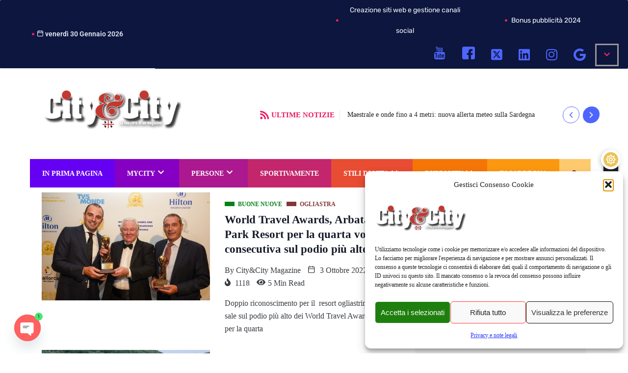

--- FILE ---
content_type: text/html; charset=UTF-8
request_url: https://www.cityandcity.it/tag/arbatax/
body_size: 56083
content:
<!DOCTYPE html>
<html lang="it-IT" class="" data-skin="light">

<head>
	<meta charset="UTF-8">
	<meta name="viewport" content="width=device-width, initial-scale=1.0" />
		<link href="https://fonts.googleapis.com/css?family=Open+Sans%3A400%2C700%2C900%7CZilla+Slab%3A400%2C700%2C900&display=swap" rel="stylesheet"><meta name='robots' content='noindex, follow' />
		<script type="text/javascript">try{if("undefined"!=typeof localStorage){var digiSkin=localStorage.getItem("digi-skin"),html=document.getElementsByTagName("html")[0].classList,htmlSkin="light";if(html.contains("dark-mode")&&(htmlSkin="dark"),null!=digiSkin&&digiSkin!=htmlSkin){html.add("digi-skin-switch");var digiSkinInverted=!0}"dark"==digiSkin?html.add("dark-mode"):"light"==digiSkin&&html.remove("dark-mode")}}catch(t){console.log(t)}</script>
		        <meta name="viewport" content="width=device-width, initial-scale=1, maximum-scale=5">
        <meta name="description" content="City&amp;City Magazine - Editoria, notizie, foto, video e digital marketing in Sardegna" />

	<!-- This site is optimized with the Yoast SEO Premium plugin v23.8 (Yoast SEO v26.8) - https://yoast.com/product/yoast-seo-premium-wordpress/ -->
	<title>Arbatax Archives - City&amp;City Magazine</title>
	<meta property="og:locale" content="it_IT" />
	<meta property="og:type" content="article" />
	<meta property="og:title" content="Arbatax Archivi" />
	<meta property="og:url" content="https://www.cityandcity.it/tag/arbatax/" />
	<meta property="og:site_name" content="City&amp;City Magazine" />
	<meta property="og:image" content="https://www.cityandcity.it/wp-content/uploads/2021/04/cropped-CItyCity-Rivista-Sardegna.png" />
	<meta property="og:image:width" content="1464" />
	<meta property="og:image:height" content="430" />
	<meta property="og:image:type" content="image/png" />
	<meta name="twitter:card" content="summary_large_image" />
	<meta name="twitter:site" content="@cityandcity" />
	<script type="application/ld+json" class="yoast-schema-graph">{"@context":"https://schema.org","@graph":[{"@type":"CollectionPage","@id":"https://www.cityandcity.it/tag/arbatax/","url":"https://www.cityandcity.it/tag/arbatax/","name":"Arbatax Archives - City&amp;City Magazine","isPartOf":{"@id":"https://www.cityandcity.it/#website"},"primaryImageOfPage":{"@id":"https://www.cityandcity.it/tag/arbatax/#primaryimage"},"image":{"@id":"https://www.cityandcity.it/tag/arbatax/#primaryimage"},"thumbnailUrl":"https://www.cityandcity.it/wp-content/uploads/2022/10/1_World-Travel-Awards_premia_Arbatax-Park-Resort_Leading-Eco-Resort-2022.jpg","breadcrumb":{"@id":"https://www.cityandcity.it/tag/arbatax/#breadcrumb"},"inLanguage":"it-IT"},{"@type":"ImageObject","inLanguage":"it-IT","@id":"https://www.cityandcity.it/tag/arbatax/#primaryimage","url":"https://www.cityandcity.it/wp-content/uploads/2022/10/1_World-Travel-Awards_premia_Arbatax-Park-Resort_Leading-Eco-Resort-2022.jpg","contentUrl":"https://www.cityandcity.it/wp-content/uploads/2022/10/1_World-Travel-Awards_premia_Arbatax-Park-Resort_Leading-Eco-Resort-2022.jpg","width":530,"height":353,"caption":"World Travel Awards, Arbatax Park Resort per la quarta volta consecutiva sul podio più alto"},{"@type":"BreadcrumbList","@id":"https://www.cityandcity.it/tag/arbatax/#breadcrumb","itemListElement":[{"@type":"ListItem","position":1,"name":"Home","item":"https://www.cityandcity.it/"},{"@type":"ListItem","position":2,"name":"Arbatax"}]},{"@type":"WebSite","@id":"https://www.cityandcity.it/#website","url":"https://www.cityandcity.it/","name":"www.cityandcity.it","description":"Editoria, notizie, foto, video e digital marketing in Sardegna","publisher":{"@id":"https://www.cityandcity.it/#organization"},"alternateName":"rivistasassari.it","potentialAction":[{"@type":"SearchAction","target":{"@type":"EntryPoint","urlTemplate":"https://www.cityandcity.it/?s={search_term_string}"},"query-input":{"@type":"PropertyValueSpecification","valueRequired":true,"valueName":"search_term_string"}}],"inLanguage":"it-IT"},{"@type":"Organization","@id":"https://www.cityandcity.it/#organization","name":"City&City Magazine","alternateName":"City&City","url":"https://www.cityandcity.it/","logo":{"@type":"ImageObject","inLanguage":"it-IT","@id":"https://www.cityandcity.it/#/schema/logo/image/","url":"https://www.cityandcity.it/wp-content/uploads/2018/08/city-city.png","contentUrl":"https://www.cityandcity.it/wp-content/uploads/2018/08/city-city.png","width":960,"height":376,"caption":"City&City Magazine"},"image":{"@id":"https://www.cityandcity.it/#/schema/logo/image/"},"sameAs":["https://www.facebook.com/CityAndCityMagazine/","https://x.com/cityandcity","https://instagram.com/cityandcity_magazine/","https://www.linkedin.com/showcase/cityampampcity-magazine/","https://www.youtube.com/channel/UCnohIZI1H-4_wbKCXYAemRw"]}]}</script>
	<!-- / Yoast SEO Premium plugin. -->


<link rel='dns-prefetch' href='//static.addtoany.com' />
<link rel='dns-prefetch' href='//www.googletagmanager.com' />
<link rel='dns-prefetch' href='//fonts.googleapis.com' />
<link rel='dns-prefetch' href='//pagead2.googlesyndication.com' />
<link rel="alternate" type="application/rss+xml" title="City&amp;City Magazine &raquo; Feed" href="https://www.cityandcity.it/feed/" />
<link rel="alternate" type="application/rss+xml" title="City&amp;City Magazine &raquo; Feed dei commenti" href="https://www.cityandcity.it/comments/feed/" />
<link rel="alternate" type="application/rss+xml" title="City&amp;City Magazine &raquo; Arbatax Feed del tag" href="https://www.cityandcity.it/tag/arbatax/feed/" />
<!-- www.cityandcity.it is managing ads with Advanced Ads 2.0.16 – https://wpadvancedads.com/ --><script id="citya-ready">
			/**
 * Wait for the page to be ready before firing JS.
 *
 * @param {function} callback - A callable function to be executed.
 * @param {string} [requestedState=complete] - document.readyState to wait for. Defaults to 'complete', can be 'interactive'.
 */
window.advanced_ads_ready = function ( callback, requestedState ) {
	requestedState = requestedState || 'complete';
	var checkState = function ( state ) {
		return requestedState === 'interactive' ? state !== 'loading' : state === 'complete';
	};

	// If we have reached the correct state, fire the callback.
	if ( checkState( document.readyState ) ) {
		callback();
		return;
	}
	// We are not yet in the correct state, attach an event handler, only fire once if the requested state is 'interactive'.
	document.addEventListener( 'readystatechange', function ( event ) {
		if ( checkState( event.target.readyState ) ) {
			callback();
		}
	}, {once: requestedState === 'interactive'} );
};

window.advanced_ads_ready_queue = window.advanced_ads_ready_queue || [];
		</script>
		<style id='wp-img-auto-sizes-contain-inline-css' type='text/css'>
img:is([sizes=auto i],[sizes^="auto," i]){contain-intrinsic-size:3000px 1500px}
/*# sourceURL=wp-img-auto-sizes-contain-inline-css */
</style>
<link rel='stylesheet' id='qoxag-widget-styles-pro-css' href='https://www.cityandcity.it/wp-content/plugins/qoxag-essential/modules/elements/assets/css/widget-styles-pro.css?ver=2.0.1' type='text/css' media='all' />
<link rel='stylesheet' id='sbi_styles-css' href='https://www.cityandcity.it/wp-content/plugins/instagram-feed/css/sbi-styles.css?ver=6.10.0' type='text/css' media='all' />
<style id='wp-emoji-styles-inline-css' type='text/css'>

	img.wp-smiley, img.emoji {
		display: inline !important;
		border: none !important;
		box-shadow: none !important;
		height: 1em !important;
		width: 1em !important;
		margin: 0 0.07em !important;
		vertical-align: -0.1em !important;
		background: none !important;
		padding: 0 !important;
	}
/*# sourceURL=wp-emoji-styles-inline-css */
</style>
<link rel='stylesheet' id='wp-block-library-css' href='https://www.cityandcity.it/wp-includes/css/dist/block-library/style.css?ver=6.9' type='text/css' media='all' />
<style id='wp-block-library-theme-inline-css' type='text/css'>
.wp-block-audio :where(figcaption){
  color:#555;
  font-size:13px;
  text-align:center;
}
.is-dark-theme .wp-block-audio :where(figcaption){
  color:#ffffffa6;
}

.wp-block-audio{
  margin:0 0 1em;
}

.wp-block-code{
  border:1px solid #ccc;
  border-radius:4px;
  font-family:Menlo,Consolas,monaco,monospace;
  padding:.8em 1em;
}

.wp-block-embed :where(figcaption){
  color:#555;
  font-size:13px;
  text-align:center;
}
.is-dark-theme .wp-block-embed :where(figcaption){
  color:#ffffffa6;
}

.wp-block-embed{
  margin:0 0 1em;
}

.blocks-gallery-caption{
  color:#555;
  font-size:13px;
  text-align:center;
}
.is-dark-theme .blocks-gallery-caption{
  color:#ffffffa6;
}

:root :where(.wp-block-image figcaption){
  color:#555;
  font-size:13px;
  text-align:center;
}
.is-dark-theme :root :where(.wp-block-image figcaption){
  color:#ffffffa6;
}

.wp-block-image{
  margin:0 0 1em;
}

.wp-block-pullquote{
  border-bottom:4px solid;
  border-top:4px solid;
  color:currentColor;
  margin-bottom:1.75em;
}
.wp-block-pullquote :where(cite),.wp-block-pullquote :where(footer),.wp-block-pullquote__citation{
  color:currentColor;
  font-size:.8125em;
  font-style:normal;
  text-transform:uppercase;
}

.wp-block-quote{
  border-left:.25em solid;
  margin:0 0 1.75em;
  padding-left:1em;
}
.wp-block-quote cite,.wp-block-quote footer{
  color:currentColor;
  font-size:.8125em;
  font-style:normal;
  position:relative;
}
.wp-block-quote:where(.has-text-align-right){
  border-left:none;
  border-right:.25em solid;
  padding-left:0;
  padding-right:1em;
}
.wp-block-quote:where(.has-text-align-center){
  border:none;
  padding-left:0;
}
.wp-block-quote.is-large,.wp-block-quote.is-style-large,.wp-block-quote:where(.is-style-plain){
  border:none;
}

.wp-block-search .wp-block-search__label{
  font-weight:700;
}

.wp-block-search__button{
  border:1px solid #ccc;
  padding:.375em .625em;
}

:where(.wp-block-group.has-background){
  padding:1.25em 2.375em;
}

.wp-block-separator.has-css-opacity{
  opacity:.4;
}

.wp-block-separator{
  border:none;
  border-bottom:2px solid;
  margin-left:auto;
  margin-right:auto;
}
.wp-block-separator.has-alpha-channel-opacity{
  opacity:1;
}
.wp-block-separator:not(.is-style-wide):not(.is-style-dots){
  width:100px;
}
.wp-block-separator.has-background:not(.is-style-dots){
  border-bottom:none;
  height:1px;
}
.wp-block-separator.has-background:not(.is-style-wide):not(.is-style-dots){
  height:2px;
}

.wp-block-table{
  margin:0 0 1em;
}
.wp-block-table td,.wp-block-table th{
  word-break:normal;
}
.wp-block-table :where(figcaption){
  color:#555;
  font-size:13px;
  text-align:center;
}
.is-dark-theme .wp-block-table :where(figcaption){
  color:#ffffffa6;
}

.wp-block-video :where(figcaption){
  color:#555;
  font-size:13px;
  text-align:center;
}
.is-dark-theme .wp-block-video :where(figcaption){
  color:#ffffffa6;
}

.wp-block-video{
  margin:0 0 1em;
}

:root :where(.wp-block-template-part.has-background){
  margin-bottom:0;
  margin-top:0;
  padding:1.25em 2.375em;
}
/*# sourceURL=/wp-includes/css/dist/block-library/theme.css */
</style>
<style id='classic-theme-styles-inline-css' type='text/css'>
/**
 * These rules are needed for backwards compatibility.
 * They should match the button element rules in the base theme.json file.
 */
.wp-block-button__link {
	color: #ffffff;
	background-color: #32373c;
	border-radius: 9999px; /* 100% causes an oval, but any explicit but really high value retains the pill shape. */

	/* This needs a low specificity so it won't override the rules from the button element if defined in theme.json. */
	box-shadow: none;
	text-decoration: none;

	/* The extra 2px are added to size solids the same as the outline versions.*/
	padding: calc(0.667em + 2px) calc(1.333em + 2px);

	font-size: 1.125em;
}

.wp-block-file__button {
	background: #32373c;
	color: #ffffff;
	text-decoration: none;
}

/*# sourceURL=/wp-includes/css/classic-themes.css */
</style>
<link rel='stylesheet' id='wp-components-css' href='https://www.cityandcity.it/wp-includes/css/dist/components/style.css?ver=6.9' type='text/css' media='all' />
<link rel='stylesheet' id='wp-preferences-css' href='https://www.cityandcity.it/wp-includes/css/dist/preferences/style.css?ver=6.9' type='text/css' media='all' />
<link rel='stylesheet' id='wp-block-editor-css' href='https://www.cityandcity.it/wp-includes/css/dist/block-editor/style.css?ver=6.9' type='text/css' media='all' />
<link rel='stylesheet' id='popup-maker-block-library-style-css' href='https://www.cityandcity.it/wp-content/plugins/popup-maker/dist/packages/block-library-style.css?ver=dbea705cfafe089d65f1' type='text/css' media='all' />
<style id='global-styles-inline-css' type='text/css'>
:root{--wp--preset--aspect-ratio--square: 1;--wp--preset--aspect-ratio--4-3: 4/3;--wp--preset--aspect-ratio--3-4: 3/4;--wp--preset--aspect-ratio--3-2: 3/2;--wp--preset--aspect-ratio--2-3: 2/3;--wp--preset--aspect-ratio--16-9: 16/9;--wp--preset--aspect-ratio--9-16: 9/16;--wp--preset--color--black: #000000;--wp--preset--color--cyan-bluish-gray: #abb8c3;--wp--preset--color--white: #ffffff;--wp--preset--color--pale-pink: #f78da7;--wp--preset--color--vivid-red: #cf2e2e;--wp--preset--color--luminous-vivid-orange: #ff6900;--wp--preset--color--luminous-vivid-amber: #fcb900;--wp--preset--color--light-green-cyan: #7bdcb5;--wp--preset--color--vivid-green-cyan: #00d084;--wp--preset--color--pale-cyan-blue: #8ed1fc;--wp--preset--color--vivid-cyan-blue: #0693e3;--wp--preset--color--vivid-purple: #9b51e0;--wp--preset--gradient--vivid-cyan-blue-to-vivid-purple: linear-gradient(135deg,rgb(6,147,227) 0%,rgb(155,81,224) 100%);--wp--preset--gradient--light-green-cyan-to-vivid-green-cyan: linear-gradient(135deg,rgb(122,220,180) 0%,rgb(0,208,130) 100%);--wp--preset--gradient--luminous-vivid-amber-to-luminous-vivid-orange: linear-gradient(135deg,rgb(252,185,0) 0%,rgb(255,105,0) 100%);--wp--preset--gradient--luminous-vivid-orange-to-vivid-red: linear-gradient(135deg,rgb(255,105,0) 0%,rgb(207,46,46) 100%);--wp--preset--gradient--very-light-gray-to-cyan-bluish-gray: linear-gradient(135deg,rgb(238,238,238) 0%,rgb(169,184,195) 100%);--wp--preset--gradient--cool-to-warm-spectrum: linear-gradient(135deg,rgb(74,234,220) 0%,rgb(151,120,209) 20%,rgb(207,42,186) 40%,rgb(238,44,130) 60%,rgb(251,105,98) 80%,rgb(254,248,76) 100%);--wp--preset--gradient--blush-light-purple: linear-gradient(135deg,rgb(255,206,236) 0%,rgb(152,150,240) 100%);--wp--preset--gradient--blush-bordeaux: linear-gradient(135deg,rgb(254,205,165) 0%,rgb(254,45,45) 50%,rgb(107,0,62) 100%);--wp--preset--gradient--luminous-dusk: linear-gradient(135deg,rgb(255,203,112) 0%,rgb(199,81,192) 50%,rgb(65,88,208) 100%);--wp--preset--gradient--pale-ocean: linear-gradient(135deg,rgb(255,245,203) 0%,rgb(182,227,212) 50%,rgb(51,167,181) 100%);--wp--preset--gradient--electric-grass: linear-gradient(135deg,rgb(202,248,128) 0%,rgb(113,206,126) 100%);--wp--preset--gradient--midnight: linear-gradient(135deg,rgb(2,3,129) 0%,rgb(40,116,252) 100%);--wp--preset--font-size--small: 13px;--wp--preset--font-size--medium: 20px;--wp--preset--font-size--large: 36px;--wp--preset--font-size--x-large: 42px;--wp--preset--spacing--20: 0.44rem;--wp--preset--spacing--30: 0.67rem;--wp--preset--spacing--40: 1rem;--wp--preset--spacing--50: 1.5rem;--wp--preset--spacing--60: 2.25rem;--wp--preset--spacing--70: 3.38rem;--wp--preset--spacing--80: 5.06rem;--wp--preset--shadow--natural: 6px 6px 9px rgba(0, 0, 0, 0.2);--wp--preset--shadow--deep: 12px 12px 50px rgba(0, 0, 0, 0.4);--wp--preset--shadow--sharp: 6px 6px 0px rgba(0, 0, 0, 0.2);--wp--preset--shadow--outlined: 6px 6px 0px -3px rgb(255, 255, 255), 6px 6px rgb(0, 0, 0);--wp--preset--shadow--crisp: 6px 6px 0px rgb(0, 0, 0);}:where(.is-layout-flex){gap: 0.5em;}:where(.is-layout-grid){gap: 0.5em;}body .is-layout-flex{display: flex;}.is-layout-flex{flex-wrap: wrap;align-items: center;}.is-layout-flex > :is(*, div){margin: 0;}body .is-layout-grid{display: grid;}.is-layout-grid > :is(*, div){margin: 0;}:where(.wp-block-columns.is-layout-flex){gap: 2em;}:where(.wp-block-columns.is-layout-grid){gap: 2em;}:where(.wp-block-post-template.is-layout-flex){gap: 1.25em;}:where(.wp-block-post-template.is-layout-grid){gap: 1.25em;}.has-black-color{color: var(--wp--preset--color--black) !important;}.has-cyan-bluish-gray-color{color: var(--wp--preset--color--cyan-bluish-gray) !important;}.has-white-color{color: var(--wp--preset--color--white) !important;}.has-pale-pink-color{color: var(--wp--preset--color--pale-pink) !important;}.has-vivid-red-color{color: var(--wp--preset--color--vivid-red) !important;}.has-luminous-vivid-orange-color{color: var(--wp--preset--color--luminous-vivid-orange) !important;}.has-luminous-vivid-amber-color{color: var(--wp--preset--color--luminous-vivid-amber) !important;}.has-light-green-cyan-color{color: var(--wp--preset--color--light-green-cyan) !important;}.has-vivid-green-cyan-color{color: var(--wp--preset--color--vivid-green-cyan) !important;}.has-pale-cyan-blue-color{color: var(--wp--preset--color--pale-cyan-blue) !important;}.has-vivid-cyan-blue-color{color: var(--wp--preset--color--vivid-cyan-blue) !important;}.has-vivid-purple-color{color: var(--wp--preset--color--vivid-purple) !important;}.has-black-background-color{background-color: var(--wp--preset--color--black) !important;}.has-cyan-bluish-gray-background-color{background-color: var(--wp--preset--color--cyan-bluish-gray) !important;}.has-white-background-color{background-color: var(--wp--preset--color--white) !important;}.has-pale-pink-background-color{background-color: var(--wp--preset--color--pale-pink) !important;}.has-vivid-red-background-color{background-color: var(--wp--preset--color--vivid-red) !important;}.has-luminous-vivid-orange-background-color{background-color: var(--wp--preset--color--luminous-vivid-orange) !important;}.has-luminous-vivid-amber-background-color{background-color: var(--wp--preset--color--luminous-vivid-amber) !important;}.has-light-green-cyan-background-color{background-color: var(--wp--preset--color--light-green-cyan) !important;}.has-vivid-green-cyan-background-color{background-color: var(--wp--preset--color--vivid-green-cyan) !important;}.has-pale-cyan-blue-background-color{background-color: var(--wp--preset--color--pale-cyan-blue) !important;}.has-vivid-cyan-blue-background-color{background-color: var(--wp--preset--color--vivid-cyan-blue) !important;}.has-vivid-purple-background-color{background-color: var(--wp--preset--color--vivid-purple) !important;}.has-black-border-color{border-color: var(--wp--preset--color--black) !important;}.has-cyan-bluish-gray-border-color{border-color: var(--wp--preset--color--cyan-bluish-gray) !important;}.has-white-border-color{border-color: var(--wp--preset--color--white) !important;}.has-pale-pink-border-color{border-color: var(--wp--preset--color--pale-pink) !important;}.has-vivid-red-border-color{border-color: var(--wp--preset--color--vivid-red) !important;}.has-luminous-vivid-orange-border-color{border-color: var(--wp--preset--color--luminous-vivid-orange) !important;}.has-luminous-vivid-amber-border-color{border-color: var(--wp--preset--color--luminous-vivid-amber) !important;}.has-light-green-cyan-border-color{border-color: var(--wp--preset--color--light-green-cyan) !important;}.has-vivid-green-cyan-border-color{border-color: var(--wp--preset--color--vivid-green-cyan) !important;}.has-pale-cyan-blue-border-color{border-color: var(--wp--preset--color--pale-cyan-blue) !important;}.has-vivid-cyan-blue-border-color{border-color: var(--wp--preset--color--vivid-cyan-blue) !important;}.has-vivid-purple-border-color{border-color: var(--wp--preset--color--vivid-purple) !important;}.has-vivid-cyan-blue-to-vivid-purple-gradient-background{background: var(--wp--preset--gradient--vivid-cyan-blue-to-vivid-purple) !important;}.has-light-green-cyan-to-vivid-green-cyan-gradient-background{background: var(--wp--preset--gradient--light-green-cyan-to-vivid-green-cyan) !important;}.has-luminous-vivid-amber-to-luminous-vivid-orange-gradient-background{background: var(--wp--preset--gradient--luminous-vivid-amber-to-luminous-vivid-orange) !important;}.has-luminous-vivid-orange-to-vivid-red-gradient-background{background: var(--wp--preset--gradient--luminous-vivid-orange-to-vivid-red) !important;}.has-very-light-gray-to-cyan-bluish-gray-gradient-background{background: var(--wp--preset--gradient--very-light-gray-to-cyan-bluish-gray) !important;}.has-cool-to-warm-spectrum-gradient-background{background: var(--wp--preset--gradient--cool-to-warm-spectrum) !important;}.has-blush-light-purple-gradient-background{background: var(--wp--preset--gradient--blush-light-purple) !important;}.has-blush-bordeaux-gradient-background{background: var(--wp--preset--gradient--blush-bordeaux) !important;}.has-luminous-dusk-gradient-background{background: var(--wp--preset--gradient--luminous-dusk) !important;}.has-pale-ocean-gradient-background{background: var(--wp--preset--gradient--pale-ocean) !important;}.has-electric-grass-gradient-background{background: var(--wp--preset--gradient--electric-grass) !important;}.has-midnight-gradient-background{background: var(--wp--preset--gradient--midnight) !important;}.has-small-font-size{font-size: var(--wp--preset--font-size--small) !important;}.has-medium-font-size{font-size: var(--wp--preset--font-size--medium) !important;}.has-large-font-size{font-size: var(--wp--preset--font-size--large) !important;}.has-x-large-font-size{font-size: var(--wp--preset--font-size--x-large) !important;}
:where(.wp-block-post-template.is-layout-flex){gap: 1.25em;}:where(.wp-block-post-template.is-layout-grid){gap: 1.25em;}
:where(.wp-block-term-template.is-layout-flex){gap: 1.25em;}:where(.wp-block-term-template.is-layout-grid){gap: 1.25em;}
:where(.wp-block-columns.is-layout-flex){gap: 2em;}:where(.wp-block-columns.is-layout-grid){gap: 2em;}
:root :where(.wp-block-pullquote){font-size: 1.5em;line-height: 1.6;}
/*# sourceURL=global-styles-inline-css */
</style>
<link rel='stylesheet' id='bkswcss-css' href='https://www.cityandcity.it/wp-content/plugins/short-code/css/shortcode.css?ver=6.9' type='text/css' media='all' />
<link rel='stylesheet' id='ppress-frontend-css' href='https://www.cityandcity.it/wp-content/plugins/wp-user-avatar/assets/css/frontend.css?ver=4.16.8' type='text/css' media='all' />
<link rel='stylesheet' id='ppress-flatpickr-css' href='https://www.cityandcity.it/wp-content/plugins/wp-user-avatar/assets/flatpickr/flatpickr.min.css?ver=4.16.8' type='text/css' media='all' />
<link rel='stylesheet' id='ppress-select2-css' href='https://www.cityandcity.it/wp-content/plugins/wp-user-avatar/assets/select2/select2.min.css?ver=6.9' type='text/css' media='all' />
<link rel='stylesheet' id='cmplz-general-css' href='https://www.cityandcity.it/wp-content/plugins/complianz-gdpr/assets/css/cookieblocker.css?ver=1765974572' type='text/css' media='all' />
<link rel='stylesheet' id='ivory-search-styles-css' href='https://www.cityandcity.it/wp-content/plugins/add-search-to-menu/public/css/ivory-search.min.css?ver=5.5.14' type='text/css' media='all' />
<link rel='stylesheet' id='dashicons-css' href='https://www.cityandcity.it/wp-includes/css/dashicons.css?ver=6.9' type='text/css' media='all' />
<link rel='stylesheet' id='elementskit-parallax-style-css' href='https://www.cityandcity.it/wp-content/plugins/qoxag-essential/modules//parallax/assets/css/style.css?ver=1.5.9' type='text/css' media='all' />
<link rel='stylesheet' id='custom-google-fonts-css' href='//fonts.googleapis.com/css?family=Roboto&#038;ver=3.5.1' type='text/css' media='all' />
<link rel='stylesheet' id='chaty-front-css-css' href='https://www.cityandcity.it/wp-content/plugins/chaty/css/chaty-front.min.css?ver=3.5.11676890956' type='text/css' media='all' />
<link rel='stylesheet' id='login-with-ajax-css' href='https://www.cityandcity.it/wp-content/plugins/login-with-ajax/templates/widget.css?ver=4.5.1' type='text/css' media='all' />
<link rel='stylesheet' id='addtoany-css' href='https://www.cityandcity.it/wp-content/plugins/add-to-any/addtoany.min.css?ver=1.16' type='text/css' media='all' />
<link rel='stylesheet' id='qoxag-icon-css' href='https://www.cityandcity.it/wp-content/themes/cityandcity2025/assets/css/public/icon.css?ver=2.1.0' type='text/css' media='all' />
<link rel='stylesheet' id='qoxag-print-css' href='https://www.cityandcity.it/wp-content/themes/cityandcity2025/assets/css/public/print.css?ver=2.1.0' type='text/css' media='all' />
<link rel='stylesheet' id='qoxag-style-css' href='https://www.cityandcity.it/wp-content/themes/cityandcity2025/assets/css/public/style.css?ver=2.1.0' type='text/css' media='all' />
<style id='qoxag-style-inline-css' type='text/css'>

      html.fonts-loaded h1{
         font-family: Zilla Slab, sans-serif;font-size:36px;
      }

      html.fonts-loaded h2{
            font-family: Zilla Slab, sans-serif;font-size:30px;
      }

      html.fonts-loaded h3{
            font-family: Zilla Slab, sans-serif;font-size:24px;
      }

      html.fonts-loaded h4{
            font-family: Zilla Slab, sans-serif;font-size:18px;
      }

      html.fonts-loaded h5{
            font-family: Zilla Slab, sans-serif;font-size:16px;
      }

      html.fonts-loaded h6{
            font-family: Zilla Slab, sans-serif;font-size:14px;
      }

      body{
         background:#ffffff;         
      }

      html.fonts-loaded body {
         font-family: Open Sans, sans-serif;color:#3a3d43;line-height:1.625;font-size:16px;
      }
      
      body.body-box-layout{ 
         background-image:url();;
         background-repeat: no-repeat;
         background-position: center;
         background-size: cover;
         background-attachment: fixed;
      }

      .logo-area .site-title a,
      .logo-area .site-desc{
         color:#4e65ff;
      }

      .qoxag_progress_container .progress-bar,
      .progress-container .progress-bar{
         background: #ff0c0c;
      }

      .post .entry-header .entry-title a:hover,
      .sidebar ul li a:hover,
      .xs-footer-section ul li a:hover,
      .post-meta a:hover,
      .header .navbar-light .navbar-nav li a:hover {
         color:  #4e65ff;
      }

      .tag-lists a:hover, .tagcloud a:hover,
      .sticky.post .meta-featured-post,
      .widget-title:before,
      .xs-custom-widget > h5:before,
      .block-title.title-border .title-bg,
      .block-title.title-border .title-bg::before ,
      .owl-next, .owl-prev,
      .header .navbar-light .navbar-nav>li.active>a:before,
      .main-slider .owl-prev.disabled,
      .owl-dots:before,
      .featured-tab-item .nav-tabs .nav-link.active:before,
      .owl-theme .owl-dots .owl-dot.active span,
      .ts-footer .widget-title:before,
      .main-slider .owl-next:hover, .main-slider .owl-prev:hover,
      .sidebar .widget.widget_search .input-group-btn, .xs-footer-section .widget.widget_search .input-group-btn,
      .banner-solid,
      .pagination li.active a,
      .wp-block-button:not(.is-style-outline) .wp-block-button__link,
      .wp-block-button .wp-block-button__link:not(.has-background),
      .wp-block-file .wp-block-file__button,
      .back_to_top > a,
      .ekit-wid-con .elementskit-btn,
      .metform-btn,
      .post-navigation-item:hover,
      .recipe-meta-wrapper .print-share-btns a.print-btn,
      .xs-review-box .xs-review .xs-btn,
      .post-next .post-navigation-item,
      .post .meta-featured-post::after {
         background:#4e65ff;
      }

      .post .meta-featured-post::before {
         border-top-color: #4e65ff;
         border-left-color: #4e65ff;
         border-right-color: #4e65ff;
      }

      .pagination li.active a:hover,
      .wp-block-button:not(.is-style-outline) .wp-block-button__link:hover,
      .ekit-wid-con .elementskit-btn:hover,
      .metform-btn,
      .wp-block-file .wp-block-file__button:hover {
         background:#161B2A;
      }

      .header-btn {
         background: linear-gradient(90deg,#4e65ff 0,#161B2A 100%);
      }

      .header-btn::before {
         box-shadow: 0 15px 25px 0 #4e65ff;
      }

      .is-style-outline .wp-block-button__link:hover,
      .wp-block-button.is-style-outline .wp-block-button__link:active:not(.has-text-color):hover,
      .wp-block-button.is-style-outline .wp-block-button__link:focus:not(.has-text-color):hover,
      .wp-block-button.is-style-outline .wp-block-button__link:not(.has-text-color):hover,
      .breadcrumb>li a:hover {
         color: #161B2A;
      }

      .wp-block-button.is-style-outline .wp-block-button__link:active:not(.has-text-color),
      .wp-block-button.is-style-outline .wp-block-button__link:focus:not(.has-text-color),
      .wp-block-button.is-style-outline .wp-block-button__link:not(.has-text-color),
      .navbar-nav .nav-link:hover,
      .dropdown-item.active,
      .dropdown-item:active,
      .navbar-nav .dropdown-menu li:hover>a,
      .xs-recent-post-widget .widget-post .entry-title>a:hover {
         color: #4e65ff;
      }

      .tag-lists a:hover, .tagcloud a:hover,
      .post-navigation-item:hover,
      .owl-theme .owl-dots .owl-dot.active span,
      .woocommerce-message,
      .woocommerce-info{
         border-color: #4e65ff;
      }

      .block-title.title-border .title-bg::after{
         border-left-color: #4e65ff;
      }

      .block-title.title-border{
         border-bottom-color: #4e65ff;
      }

      .banner-title, .xs-jumbotron-title{
         color: #ffffff;
      }     

      .details-banner .banner-title{
         color: #ffffff;
      }
    
      .page-banner .banner-title{
         color: #ffffff;
      }

      .woo-banner .banner-title{
         color: #ffffff;
      }
      
      .comments-list .comment-author a:hover,
      .comments-list .comment-reply-link:hover,
      .post-title a:hover,
      .copyright-area a:hover,
      .featured-tab-item .nav-tabs .nav-link.active .tab-head>span.tab-text-title,
      .social-links li a:hover,
      .comment-author cite a:hover,
      .woocommerce div.product p.price,
      .woocommerce table.cart .product-name a,
      .woocommerce-message::before,
      .woocommerce-info::before 
       {
         color:#4e65ff;
      }

      .woocommerce div.product form.cart .button:hover,
      .woocommerce.single-product span.onsale,
      .woocommerce ul.products li.product .button,
      .woocommerce ul.products li.product .onsale,
      .woocommerce table.cart td.actions button.button,
      .woocommerce .checkout-button.button.alt.wc-forward,
      .woocommerce a.button,
      .woocommerce button.button.alt {
         background-color:#4e65ff;
      }

      .btn-primary,
      .xs-btn {
         background:  #4e65ff;
      }

      .sidebar .widget .widget-title:before {
         background: #4e65ff;
      }

      .xs-footer{
         background-color:   #f8f8fc;
         padding-top: 100;
         padding-bottom: 100;
      }

      .xs-footer .footer-widget,
      .xs-footer .footer-widget li,
      .xs-footer .footer-widget p{
         color: #666666;
      }

      .xs-footer .footer-widget a{
         color: #666666;
      }

      .xs-footer .widget-title{
         color: #142355;
      }

      .copy-right{
         background-color:   #09090a;
      }
      
      .copyright-text{
         color: #ffffff;
      }
   
/*# sourceURL=qoxag-style-inline-css */
</style>
<link rel='stylesheet' id='qoxag-dark-css' href='https://www.cityandcity.it/wp-content/themes/cityandcity2025/assets/css/public/dark.css?ver=2.1.0' type='text/css' media='all' />
<link rel='stylesheet' id='ekit-widget-styles-css' href='https://www.cityandcity.it/wp-content/plugins/elementskit-lite/widgets/init/assets/css/widget-styles.css?ver=3.7.8' type='text/css' media='all' />
<link rel='stylesheet' id='ekit-responsive-css' href='https://www.cityandcity.it/wp-content/plugins/elementskit-lite/widgets/init/assets/css/responsive.css?ver=3.7.8' type='text/css' media='all' />
<link rel='stylesheet' id='qoxag-essential-widget-styles-css' href='https://www.cityandcity.it/wp-content/plugins/qoxag-essential/includes/assets/css/qoxag-essentials-widget-styles.css?ver=1.0' type='text/css' media='all' />
<link rel='stylesheet' id='elementor-gf-local-roboto-css' href='https://www.cityandcity.it/wp-content/uploads/elementor/google-fonts/css/roboto.css?ver=1742513947' type='text/css' media='all' />
<link rel='stylesheet' id='elementor-gf-local-rubik-css' href='https://www.cityandcity.it/wp-content/uploads/elementor/google-fonts/css/rubik.css?ver=1742513950' type='text/css' media='all' />
<link rel='stylesheet' id='elementor-icons-ekiticons-css' href='https://www.cityandcity.it/wp-content/plugins/elementskit-lite/modules/elementskit-icon-pack/assets/css/ekiticons.css?ver=3.7.8' type='text/css' media='all' />
<link rel='stylesheet' id='elementor-icons-shared-0-css' href='https://www.cityandcity.it/wp-content/plugins/elementor/assets/lib/font-awesome/css/fontawesome.css?ver=5.15.3' type='text/css' media='all' />
<link rel='stylesheet' id='elementor-icons-fa-brands-css' href='https://www.cityandcity.it/wp-content/plugins/elementor/assets/lib/font-awesome/css/brands.css?ver=5.15.3' type='text/css' media='all' />
<script type="text/javascript" id="addtoany-core-js-before">
/* <![CDATA[ */
window.a2a_config=window.a2a_config||{};a2a_config.callbacks=[];a2a_config.overlays=[];a2a_config.templates={};a2a_localize = {
	Share: "Condividi",
	Save: "Salva",
	Subscribe: "Abbonati",
	Email: "Email",
	Bookmark: "Segnalibro",
	ShowAll: "espandi",
	ShowLess: "comprimi",
	FindServices: "Trova servizi",
	FindAnyServiceToAddTo: "Trova subito un servizio da aggiungere",
	PoweredBy: "Powered by",
	ShareViaEmail: "Condividi via email",
	SubscribeViaEmail: "Iscriviti via email",
	BookmarkInYourBrowser: "Aggiungi ai segnalibri",
	BookmarkInstructions: "Premi Ctrl+D o \u2318+D per mettere questa pagina nei preferiti",
	AddToYourFavorites: "Aggiungi ai favoriti",
	SendFromWebOrProgram: "Invia da qualsiasi indirizzo email o programma di posta elettronica",
	EmailProgram: "Programma di posta elettronica",
	More: "Di più&#8230;",
	ThanksForSharing: "Grazie per la condivisione!",
	ThanksForFollowing: "Grazie per il following!"
};


//# sourceURL=addtoany-core-js-before
/* ]]> */
</script>
<script type="text/javascript" defer src="https://static.addtoany.com/menu/page.js" id="addtoany-core-js"></script>
<script type="text/javascript" src="https://www.cityandcity.it/wp-includes/js/jquery/jquery.js?ver=3.7.1" id="jquery-core-js"></script>
<script type="text/javascript" src="https://www.cityandcity.it/wp-includes/js/jquery/jquery-migrate.js?ver=3.4.1" id="jquery-migrate-js"></script>
<script type="text/javascript" defer src="https://www.cityandcity.it/wp-content/plugins/add-to-any/addtoany.min.js?ver=1.1" id="addtoany-jquery-js"></script>
<script type="text/javascript" src="https://www.cityandcity.it/wp-content/plugins/wp-user-avatar/assets/flatpickr/flatpickr.min.js?ver=4.16.8" id="ppress-flatpickr-js"></script>
<script type="text/javascript" src="https://www.cityandcity.it/wp-content/plugins/wp-user-avatar/assets/select2/select2.min.js?ver=4.16.8" id="ppress-select2-js"></script>
<script type="text/javascript" src="https://www.cityandcity.it/wp-content/plugins/wp-ultimate-review/assets/public/script/content-page.js?ver=2.3.7" id="wur_review_content_script-js"></script>
<script type="text/javascript" src="https://www.cityandcity.it/wp-content/plugins/qoxag-essential/modules//parallax/assets/js/jarallax.js?ver=1.5.9" id="jarallax-js"></script>
<script type="text/javascript" id="login-with-ajax-js-extra">
/* <![CDATA[ */
var LWA = {"ajaxurl":"https://www.cityandcity.it/wp-admin/admin-ajax.php","off":""};
//# sourceURL=login-with-ajax-js-extra
/* ]]> */
</script>
<script type="text/javascript" src="https://www.cityandcity.it/wp-content/plugins/login-with-ajax/templates/login-with-ajax.legacy.js?ver=4.5.1" id="login-with-ajax-js"></script>
<script type="text/javascript" src="https://www.cityandcity.it/wp-content/plugins/login-with-ajax/ajaxify/ajaxify.js?ver=4.5.1" id="login-with-ajax-ajaxify-js"></script>

<!-- Snippet del tag Google (gtag.js) aggiunto da Site Kit -->
<!-- Snippet Google Analytics aggiunto da Site Kit -->
<script type="text/javascript" src="https://www.googletagmanager.com/gtag/js?id=G-VKZP08PBS2" id="google_gtagjs-js" async></script>
<script type="text/javascript" id="google_gtagjs-js-after">
/* <![CDATA[ */
window.dataLayer = window.dataLayer || [];function gtag(){dataLayer.push(arguments);}
gtag("set","linker",{"domains":["www.cityandcity.it"]});
gtag("js", new Date());
gtag("set", "developer_id.dZTNiMT", true);
gtag("config", "G-VKZP08PBS2");
//# sourceURL=google_gtagjs-js-after
/* ]]> */
</script>
<link rel="https://api.w.org/" href="https://www.cityandcity.it/wp-json/" /><link rel="alternate" title="JSON" type="application/json" href="https://www.cityandcity.it/wp-json/wp/v2/tags/792" /><link rel="EditURI" type="application/rsd+xml" title="RSD" href="https://www.cityandcity.it/xmlrpc.php?rsd" />
<meta name="generator" content="WordPress 6.9" />
<meta name="generator" content="Redux 4.5.10" /><meta name="generator" content="Site Kit by Google 1.171.0" />			<style>.cmplz-hidden {
					display: none !important;
				}</style>
<!-- Meta tag Google AdSense aggiunti da Site Kit -->
<meta name="google-adsense-platform-account" content="ca-host-pub-2644536267352236">
<meta name="google-adsense-platform-domain" content="sitekit.withgoogle.com">
<!-- Fine dei meta tag Google AdSense aggiunti da Site Kit -->
<meta name="generator" content="Elementor 3.34.2; features: additional_custom_breakpoints; settings: css_print_method-internal, google_font-enabled, font_display-auto">

			<script type="text/javascript">
				var elementskit_module_parallax_url = "https://www.cityandcity.it/wp-content/plugins/qoxag-essential/modules//parallax/"
			</script>
					<style>
				.e-con.e-parent:nth-of-type(n+4):not(.e-lazyloaded):not(.e-no-lazyload),
				.e-con.e-parent:nth-of-type(n+4):not(.e-lazyloaded):not(.e-no-lazyload) * {
					background-image: none !important;
				}
				@media screen and (max-height: 1024px) {
					.e-con.e-parent:nth-of-type(n+3):not(.e-lazyloaded):not(.e-no-lazyload),
					.e-con.e-parent:nth-of-type(n+3):not(.e-lazyloaded):not(.e-no-lazyload) * {
						background-image: none !important;
					}
				}
				@media screen and (max-height: 640px) {
					.e-con.e-parent:nth-of-type(n+2):not(.e-lazyloaded):not(.e-no-lazyload),
					.e-con.e-parent:nth-of-type(n+2):not(.e-lazyloaded):not(.e-no-lazyload) * {
						background-image: none !important;
					}
				}
			</style>
			
<!-- Snippet Google AdSense aggiunto da Site Kit -->
<script type="text/javascript" async="async" src="https://pagead2.googlesyndication.com/pagead/js/adsbygoogle.js?client=ca-pub-9819613612022655&amp;host=ca-host-pub-2644536267352236" crossorigin="anonymous"></script>

<!-- Termina lo snippet Google AdSense aggiunto da Site Kit -->
<script  async src="https://pagead2.googlesyndication.com/pagead/js/adsbygoogle.js?client=ca-pub-9819613612022655" crossorigin="anonymous"></script><link rel="icon" href="https://www.cityandcity.it/wp-content/uploads/2019/01/CC-favicon.png" sizes="32x32" />
<link rel="icon" href="https://www.cityandcity.it/wp-content/uploads/2019/01/CC-favicon.png" sizes="192x192" />
<link rel="apple-touch-icon" href="https://www.cityandcity.it/wp-content/uploads/2019/01/CC-favicon.png" />
<meta name="msapplication-TileImage" content="https://www.cityandcity.it/wp-content/uploads/2019/01/CC-favicon.png" />
		<style type="text/css" id="wp-custom-css">
			/* blockquote {
  border-left: 4px solid #0073e6;
  padding-left: 1em;
  margin: 1em 0;
  font-style: italic;
  color: #333;
} */
blockquote {
  border-left: 4px solid #0073e6;     /* Blue vertical line */
  padding: 1em 1.5em;
  margin: 1.5em 0;
  font-style: italic;                /* Italic text */
  background-color: #f9f9f9;         /* Light background */
  color: #333;
  border-radius: 4px;
  transition: all 0.3s ease-in-out;
}

/* Style the author (cite) */
blockquote cite {
  display: block;
  margin-top: 0.5em;
  font-style: normal;
  color: #666;                       /* Lighter gray */
  text-align: right;
}

/* Optional: Dark mode support */
@media (prefers-color-scheme: dark) {
  blockquote {
    background-color: #1e1e1e;
    color: #ddd;
    border-left-color: #3399ff;
  }

  blockquote cite {
    color: #aaa;
  }
}
.dark-mode body {
    background: #000;
}
.dark-mode .single-post .elementor-column, .ts-masonary{
	 background: #FFFFFF;
}
.dark-mode .single-post, .dark-mode .single-post .elementor-column{
	background: #000 !important;
}
.font-zoom .hover-zoom{
	bottom: -10px;
}
.dark-mode .font-zoom .hover-zoom{
	
	background:#fff !important;
}
.dark-mode .font-zoom > p{
	color:#fff !important;
}		</style>
						<style type="text/css" id="c4wp-checkout-css">
					.woocommerce-checkout .c4wp_captcha_field {
						margin-bottom: 10px;
						margin-top: 15px;
						position: relative;
						display: inline-block;
					}
				</style>
							<style type="text/css" id="c4wp-v3-lp-form-css">
				.login #login, .login #lostpasswordform {
					min-width: 350px !important;
				}
				.wpforms-field-c4wp iframe {
					width: 100% !important;
				}
			</style>
			<style type="text/css" media="screen">.is-menu path.search-icon-path { fill: #ffca6d;}body .popup-search-close:after, body .search-close:after { border-color: #ffca6d;}body .popup-search-close:before, body .search-close:before { border-color: #ffca6d;}</style>			<style type="text/css" media="screen">
			/* Ivory search custom CSS code */
			.is-menu a {
background: #ffca6d !important;
background-color: #ffca6d !important;
}

.is-menu:hover  {
    background: #ffca6d !important;
background-color: #ffca6d !important
}

.is-menu path {
fill: #0a0404 !important;
 }			</style>
					<style type="text/css">
					.is-form-id-48826 .is-search-submit:focus,
			.is-form-id-48826 .is-search-submit:hover,
			.is-form-id-48826 .is-search-submit,
            .is-form-id-48826 .is-search-icon {
			color: #0a0a0a !important;            background-color: #ffca6d !important;            border-color: #ffca6d !important;			}
                        	.is-form-id-48826 .is-search-submit path {
					fill: #0a0a0a !important;            	}
            			.is-form-id-48826 .is-search-input::-webkit-input-placeholder {
			    color: #ffca6d !important;
			}
			.is-form-id-48826 .is-search-input:-moz-placeholder {
			    color: #ffca6d !important;
			    opacity: 1;
			}
			.is-form-id-48826 .is-search-input::-moz-placeholder {
			    color: #ffca6d !important;
			    opacity: 1;
			}
			.is-form-id-48826 .is-search-input:-ms-input-placeholder {
			    color: #ffca6d !important;
			}
                        			.is-form-style-1.is-form-id-48826 .is-search-input:focus,
			.is-form-style-1.is-form-id-48826 .is-search-input:hover,
			.is-form-style-1.is-form-id-48826 .is-search-input,
			.is-form-style-2.is-form-id-48826 .is-search-input:focus,
			.is-form-style-2.is-form-id-48826 .is-search-input:hover,
			.is-form-style-2.is-form-id-48826 .is-search-input,
			.is-form-style-3.is-form-id-48826 .is-search-input:focus,
			.is-form-style-3.is-form-id-48826 .is-search-input:hover,
			.is-form-style-3.is-form-id-48826 .is-search-input,
			.is-form-id-48826 .is-search-input:focus,
			.is-form-id-48826 .is-search-input:hover,
			.is-form-id-48826 .is-search-input {
                                color: #ffca6d !important;                                border-color: #ffca6d !important;                                background-color: #0a0404 !important;			}
                        			</style>
		</head>

<body data-rsssl=1 data-cmplz=1 class="archive tag tag-arbatax tag-792 wp-custom-logo wp-theme-cityandcity2025 snd-default cityandcity2025 sidebar-active elementor-default elementor-kit-24299 aa-prefix-citya-">

	        <div class="color_swicher change-mode">
            <div class="switch_container">
                <i class="xts-icon xts-sun"></i>
                <i class="xts-icon xts-moon"></i>
            </div>
        </div>

    
			<a class="skip-link screen-reader-text" href="#content">
			Skip to content		</a>
	
	
	<div class="ekit-template-content-markup ekit-template-content-header ekit-template-content-theme-support">
		<style>.elementor-24375 .elementor-element.elementor-element-5eb41e3 > .elementor-container > .elementor-column > .elementor-widget-wrap{align-content:center;align-items:center;}.elementor-24375 .elementor-element.elementor-element-5eb41e3:not(.elementor-motion-effects-element-type-background), .elementor-24375 .elementor-element.elementor-element-5eb41e3 > .elementor-motion-effects-container > .elementor-motion-effects-layer{background-color:#0C163E;}.elementor-24375 .elementor-element.elementor-element-5eb41e3, .elementor-24375 .elementor-element.elementor-element-5eb41e3 > .elementor-background-overlay{border-radius:2px 2px 2px 2px;}.elementor-24375 .elementor-element.elementor-element-5eb41e3{transition:background 0.3s, border 0.3s, border-radius 0.3s, box-shadow 0.3s;margin-top:0px;margin-bottom:0px;padding:0px 0px 0px 0px;overflow:visible;}.elementor-24375 .elementor-element.elementor-element-5eb41e3 > .elementor-background-overlay{transition:background 0.3s, border-radius 0.3s, opacity 0.3s;}.elementor-bc-flex-widget .elementor-24375 .elementor-element.elementor-element-cec43a2.elementor-column .elementor-widget-wrap{align-items:center;}.elementor-24375 .elementor-element.elementor-element-cec43a2.elementor-column.elementor-element[data-element_type="column"] > .elementor-widget-wrap.elementor-element-populated{align-content:center;align-items:center;}.elementor-24375 .elementor-element.elementor-element-cec43a2.elementor-column > .elementor-widget-wrap{justify-content:center;}.elementor-24375 .elementor-element.elementor-element-cec43a2 > .elementor-element-populated{border-style:solid;border-width:0px 0px 1px 0px;border-color:#F0F0F0;margin:0px 0px 0px 0px;--e-column-margin-right:0px;--e-column-margin-left:0px;padding:0px 0px 0px 0px;}.elementor-24375 .elementor-element.elementor-element-af1dfc6 > .elementor-widget-container{padding:0px 0px 0px 0px;}.elementor-24375 .elementor-element.elementor-element-af1dfc6  .qoxag-date span{color:#E7EBF5;}.elementor-24375 .elementor-element.elementor-element-af1dfc6 .qoxag-date{text-align:center;}.elementor-24375 .elementor-element.elementor-element-af1dfc6 .qoxag-date span{font-family:"Roboto", Sans-serif;font-size:14px;font-weight:600;line-height:37px;}.elementor-bc-flex-widget .elementor-24375 .elementor-element.elementor-element-a2de226.elementor-column .elementor-widget-wrap{align-items:space-between;}.elementor-24375 .elementor-element.elementor-element-a2de226.elementor-column.elementor-element[data-element_type="column"] > .elementor-widget-wrap.elementor-element-populated{align-content:space-between;align-items:space-between;}.elementor-24375 .elementor-element.elementor-element-a2de226.elementor-column > .elementor-widget-wrap{justify-content:flex-end;}.elementor-24375 .elementor-element.elementor-element-a2de226 > .elementor-element-populated{border-style:none;transition:background 0.3s, border 0.3s, border-radius 0.3s, box-shadow 0.3s;margin:0px 15px 0px 0px;--e-column-margin-right:15px;--e-column-margin-left:0px;padding:0px 0px 0px 0px;}.elementor-24375 .elementor-element.elementor-element-a2de226:hover > .elementor-element-populated{border-style:none;}.elementor-24375 .elementor-element.elementor-element-a2de226 > .elementor-element-populated > .elementor-background-overlay{transition:background 0.3s, border-radius 0.3s, opacity 0.3s;}.elementor-24375 .elementor-element.elementor-element-3ef0080 > .elementor-widget-container{padding:0px 0px 0px 0px;}.elementor-24375 .elementor-element.elementor-element-3ef0080  .qoxag-date span{color:#E7EBF5;}.elementor-24375 .elementor-element.elementor-element-3ef0080 .qoxag-date{text-align:center;}.elementor-24375 .elementor-element.elementor-element-3ef0080 .qoxag-date span{font-family:"Roboto", Sans-serif;font-size:14px;font-weight:600;line-height:37px;}.elementor-24375 .elementor-element.elementor-element-b2fe3a4 .elementor-repeater-item-8436d8a .elementor-icon-list-icon i{color:#FF2953;}.elementor-24375 .elementor-element.elementor-element-b2fe3a4 .elementor-repeater-item-8436d8a .elementor-icon-list-icon svg path{stroke:#FF2953;fill:#FF2953;}.elementor-24375 .elementor-element.elementor-element-b2fe3a4 .elementor-repeater-item-c123e26 .elementor-icon-list-icon i{color:#FF2953;}.elementor-24375 .elementor-element.elementor-element-b2fe3a4 .elementor-repeater-item-c123e26 .elementor-icon-list-icon svg path{stroke:#FF2953;fill:#FF2953;}.elementor-24375 .elementor-element.elementor-element-b2fe3a4{width:var( --container-widget-width, 60.927% );max-width:60.927%;--container-widget-width:60.927%;--container-widget-flex-grow:0;}.elementor-24375 .elementor-element.elementor-element-b2fe3a4 > .elementor-widget-container{border-style:none;border-radius:0px 0px 0px 0px;}.elementor-24375 .elementor-element.elementor-element-b2fe3a4:hover .elementor-widget-container{border-style:none;}.elementor-24375 .elementor-element.elementor-element-b2fe3a4 .elementor-icon-list-item > a{padding:0px 0px 0px 0px !important;margin:0px 0px 0px 0px;border-style:solid;border-width:0px 0px 0px 0px;border-radius:0px 0px 0px 0px;}.elementor-24375 .elementor-element.elementor-element-b2fe3a4 .ekit_page_list_content{flex-direction:row;}.elementor-24375 .elementor-element.elementor-element-b2fe3a4 .elementor-icon-list-icon{display:flex;align-items:center;justify-content:center;margin:-1px 3px 0px 0px;width:5px;}.elementor-24375 .elementor-element.elementor-element-b2fe3a4 .elementor-icon-list-icon i{font-size:5px;}.elementor-24375 .elementor-element.elementor-element-b2fe3a4 .elementor-icon-list-icon svg{max-width:5px;}.elementor-24375 .elementor-element.elementor-element-b2fe3a4 .elementor-icon-list-text{color:#F6FAFF;margin:0px 20px 0px 0px;}.elementor-24375 .elementor-element.elementor-element-b2fe3a4 .elementor-icon-list-item{font-family:"Rubik", Sans-serif;font-size:14px;font-weight:400;line-height:42px;}.elementor-24375 .elementor-element.elementor-element-b2fe3a4 .ekit_menu_subtitle{padding:0px 0px 0px 0px;}.elementor-24375 .elementor-element.elementor-element-b2fe3a4 .ekit_menu_label{margin:0px 0px 0px 0px;padding:0px 0px 0px 0px;border-radius:0px 0px 0px 0px;align-self:center;}.elementor-24375 .elementor-element.elementor-element-78ed703 .elementor-repeater-item-dc56301 > a :is(i, svg){color:#FFFFFF;fill:#FFFFFF;}.elementor-24375 .elementor-element.elementor-element-78ed703 .elementor-repeater-item-dc56301 > a:hover{background-color:#3b5998;}.elementor-24375 .elementor-element.elementor-element-78ed703 .elementor-repeater-item-1ec9d5e > a :is(i, svg){color:#FFFFFF;fill:#FFFFFF;}.elementor-24375 .elementor-element.elementor-element-78ed703 .elementor-repeater-item-1ec9d5e > a:hover{background-color:#3b5998;}.elementor-24375 .elementor-element.elementor-element-78ed703 .elementor-repeater-item-31e21ea > a :is(i, svg){color:#FFFFFF;fill:#FFFFFF;}.elementor-24375 .elementor-element.elementor-element-78ed703 .elementor-repeater-item-31e21ea > a:hover{background-color:#3b5998;}.elementor-24375 .elementor-element.elementor-element-78ed703 .elementor-repeater-item-fa99591 > a :is(i, svg){color:#FFFFFF;fill:#FFFFFF;}.elementor-24375 .elementor-element.elementor-element-78ed703 .elementor-repeater-item-fa99591 > a:hover{background-color:#3b5998;}.elementor-24375 .elementor-element.elementor-element-78ed703 .elementor-repeater-item-7ecc8c6 > a :is(i, svg){color:#FFFFFF;fill:#FFFFFF;}.elementor-24375 .elementor-element.elementor-element-78ed703 .elementor-repeater-item-7ecc8c6 > a:hover{background-color:#3b5998;}.elementor-24375 .elementor-element.elementor-element-78ed703 .elementor-repeater-item-0ed85f1 > a :is(i, svg){color:#FFFFFF;fill:#FFFFFF;}.elementor-24375 .elementor-element.elementor-element-78ed703 .elementor-repeater-item-0ed85f1 > a:hover{background-color:#3b5998;}.elementor-24375 .elementor-element.elementor-element-78ed703 .elementor-repeater-item-40f14fd > a :is(i, svg){color:#FFFFFF;fill:#FFFFFF;}.elementor-24375 .elementor-element.elementor-element-78ed703 .elementor-repeater-item-40f14fd > a:hover{background-color:#3b5998;}.elementor-24375 .elementor-element.elementor-element-78ed703{width:auto;max-width:auto;align-self:center;}.elementor-24375 .elementor-element.elementor-element-78ed703 > .elementor-widget-container{margin:-3px 0px 0px 27px;border-radius:0px 0px 0px 0px;}.elementor-24375 .elementor-element.elementor-element-78ed703 .ekit_social_media{text-align:right;}.elementor-24375 .elementor-element.elementor-element-78ed703 .ekit_social_media > li > a{text-align:right;text-decoration:none;border-radius:30% 0% 30% 0%;padding:9px 19px 8px 14px;font-size:14px;font-weight:600;}.elementor-24375 .elementor-element.elementor-element-78ed703 .ekit_social_media > li{display:inline-block;margin:0px 0px 0px -4px;}.elementor-24375 .elementor-element.elementor-element-78ed703 .ekit_social_media > li > a i{font-size:26px;}.elementor-24375 .elementor-element.elementor-element-78ed703 .ekit_social_media > li > a svg{max-width:26px;}.elementor-24375 .elementor-element.elementor-element-7b6ae37{width:auto;max-width:auto;}.elementor-24375 .elementor-element.elementor-element-7b6ae37 > .elementor-widget-container{background-color:#FEB430;}.elementor-24375 .elementor-element.elementor-element-7b6ae37 .ekit-bg-black{background-color:#F4E5E5D6;}.elementor-24375 .elementor-element.elementor-element-7b6ae37 .ekit-sidebar-group{--transition-duration:0.5s;}.elementor-24375 .elementor-element.elementor-element-7b6ae37 .ekit_navSidebar-button{color:#FF2953;background-color:#0C163E;border-style:solid;border-color:#9C9597;}.elementor-24375 .elementor-element.elementor-element-7b6ae37 .ekit_navSidebar-button svg path{stroke:#FF2953;fill:#FF2953;}.elementor-24375 .elementor-element.elementor-element-7b6ae37 .ekit_navSidebar-button i{font-size:14px;}.elementor-24375 .elementor-element.elementor-element-7b6ae37 .ekit_navSidebar-button svg{max-width:14px;}.elementor-24375 .elementor-element.elementor-element-7b6ae37 .ekit-offcanvas-toggle-wraper{text-align:right;}.elementor-24375 .elementor-element.elementor-element-7b6ae37 .ekit_navSidebar-button, .elementor-24375 .elementor-element.elementor-element-7b6ae37 .ekit_social_media ul > li:last-child{padding:12px 15px 12px 15px;margin:0px 0px 0px 0px;}.elementor-24375 .elementor-element.elementor-element-7b6ae37 .ekit_close-side-widget{color:#333;background-color:#E9E8EF;width:40px;height:40px;line-height:calc(40px - 4px);border-radius:50% 50% 50% 50%;padding:2px 8px 4px 8px;}.elementor-24375 .elementor-element.elementor-element-7b6ae37 .ekit_close-side-widget svg path{stroke:#333;fill:#333;}.elementor-24375 .elementor-element.elementor-element-7b6ae37 .ekit_close-side-widget i{font-size:18px;}.elementor-24375 .elementor-element.elementor-element-7b6ae37 .ekit_close-side-widget svg{max-width:18px;}.elementor-24375 .elementor-element.elementor-element-7b6ae37 .ekit-wid-con .ekit-sidebar-widget{max-width:400px;}.elementor-24375 .elementor-element.elementor-element-7adbbae{padding:0px 0px 0px 0px;overflow:visible;}.elementor-bc-flex-widget .elementor-24375 .elementor-element.elementor-element-b7f160f.elementor-column .elementor-widget-wrap{align-items:center;}.elementor-24375 .elementor-element.elementor-element-b7f160f.elementor-column.elementor-element[data-element_type="column"] > .elementor-widget-wrap.elementor-element-populated{align-content:center;align-items:center;}.elementor-24375 .elementor-element.elementor-element-b7f160f.elementor-column > .elementor-widget-wrap{justify-content:center;}.elementor-24375 .elementor-element.elementor-element-b7f160f > .elementor-element-populated{padding:0px 0px 0px 15px;}.elementor-24375 .elementor-element.elementor-element-9129deb{width:var( --container-widget-width, 71% );max-width:71%;--container-widget-width:71%;--container-widget-flex-grow:0;}.elementor-24375 .elementor-element.elementor-element-9129deb .qoxag-widget-logo img{max-width:700px;max-height:169px;}.elementor-24375 .elementor-element.elementor-element-9129deb .qoxag-widget-logo a{line-height:169px;}.elementor-24375 .elementor-element.elementor-element-9129deb .qoxag-widget-logo{text-align:left;}.elementor-bc-flex-widget .elementor-24375 .elementor-element.elementor-element-7e4722b.elementor-column .elementor-widget-wrap{align-items:center;}.elementor-24375 .elementor-element.elementor-element-7e4722b.elementor-column.elementor-element[data-element_type="column"] > .elementor-widget-wrap.elementor-element-populated{align-content:center;align-items:center;}.elementor-24375 .elementor-element.elementor-element-7e4722b.elementor-column > .elementor-widget-wrap{justify-content:center;}.elementor-24375 .elementor-element.elementor-element-7e4722b > .elementor-widget-wrap > .elementor-widget:not(.elementor-widget__width-auto):not(.elementor-widget__width-initial):not(:last-child):not(.elementor-absolute){margin-block-end:20px;}.elementor-24375 .elementor-element.elementor-element-7e4722b > .elementor-element-populated{padding:0px 15px 0px 0px;}.elementor-24375 .elementor-element.elementor-element-74c122a > .elementor-widget-container{margin:0px 0px 0px 0px;padding:22px 22px 22px 22px;}.elementor-24375 .elementor-element.elementor-element-74c122a .tranding-bg-white{text-align:left;padding:35px 0px 21px 0px;}.elementor-24375 .elementor-element.elementor-element-74c122a .tranding-bar .trending-slide .trending-title, .tranding-bar .trending-slide .trending-title i{color:#E91E63;}.elementor-24375 .elementor-element.elementor-element-74c122a .tranding-bar .trending-slide .trending-title{font-weight:600;}.elementor-24375 .elementor-element.elementor-element-74c122a .tranding-bar .swiper-slide .post-title a{color:#202020;font-size:14px;font-weight:400;line-height:17px;}.elementor-24375 .elementor-element.elementor-element-74c122a .swiper-button-prev i{color:#4E65FF;font-size:20px;padding:6px 6px 6px 6px;border-radius:60% 50% 60% 50%;}.elementor-24375 .elementor-element.elementor-element-74c122a .swiper-button-next i{color:#4E65FF;font-size:20px;padding:6px 6px 6px 6px;border-radius:60% 50% 60% 50%;}.elementor-24375 .elementor-element.elementor-element-74c122a  .swiper-button-prev i{background-color:#FFFFFF;}.elementor-24375 .elementor-element.elementor-element-74c122a  .swiper-button-next i{background-color:#FFFFFF;}.elementor-24375 .elementor-element.elementor-element-74c122a .swiper-button-prev:hover i{color:#FFFFFF;background-color:#4E65FF;}.elementor-24375 .elementor-element.elementor-element-74c122a .swiper-button-next:hover i{color:#FFFFFF;background-color:#4E65FF;}.elementor-24375 .elementor-element.elementor-element-74c122a .swiper-button-next{top:37%;right:20px;}.elementor-24375 .elementor-element.elementor-element-74c122a .swiper-button-prev{top:37%;left:20px;}.elementor-24375 .elementor-element.elementor-element-74c122a .swiper-button-prev i, .elementor-24375 .elementor-element.elementor-element-74c122a .swiper-button-next i{border-style:solid;border-width:1px 1px 1px 1px;}.elementor-24375 .elementor-element.elementor-element-b7ca3a8{overflow:visible;}.elementor-24375 .elementor-element.elementor-element-620708b .qoxag-widget-logo img{max-width:600px;max-height:169px;}.elementor-24375 .elementor-element.elementor-element-620708b .qoxag-widget-logo a{line-height:169px;}.elementor-24375 .elementor-element.elementor-element-620708b .qoxag-widget-logo{text-align:left;padding:20px 20px 20px 20px;}.elementor-24375 .elementor-element.elementor-element-20ef6c3 .elementskit-navbar-nav .elementskit-submenu-panel{background-color:#CB0000;border-style:none;border-radius:0px 0px 0px 0px;min-width:200px;box-shadow:0px 0px 10px 0px rgba(0, 0, 0, 0.06);}.elementor-24375 .elementor-element.elementor-element-20ef6c3{width:auto;max-width:auto;top:0px;}.elementor-24375 .elementor-element.elementor-element-20ef6c3 > .elementor-widget-container{margin:0px 4px 0px 0px;}body:not(.rtl) .elementor-24375 .elementor-element.elementor-element-20ef6c3{left:0px;}body.rtl .elementor-24375 .elementor-element.elementor-element-20ef6c3{right:0px;}.elementor-24375 .elementor-element.elementor-element-20ef6c3 .elementskit-menu-container{height:58px;max-width:350px;border-radius:0px 0px 0px 0px;}.elementor-24375 .elementor-element.elementor-element-20ef6c3 .elementskit-navbar-nav > li > a{font-size:14px;font-weight:600;text-transform:uppercase;line-height:21px;color:#FFFFFF;padding:0px 25px 0px 25px;}.elementor-24375 .elementor-element.elementor-element-20ef6c3 .elementskit-navbar-nav > li.current-menu-item > a{color:#FFFFFF;}.elementor-24375 .elementor-element.elementor-element-20ef6c3 .elementskit-navbar-nav > li.current-menu-ancestor > a{color:#FFFFFF;}.elementor-24375 .elementor-element.elementor-element-20ef6c3 .elementskit-navbar-nav > li.current-menu-ancestor > a .elementskit-submenu-indicator{color:#FFFFFF;}.elementor-24375 .elementor-element.elementor-element-20ef6c3 .elementskit-navbar-nav > li > a .elementskit-submenu-indicator{color:#000000;fill:#000000;}.elementor-24375 .elementor-element.elementor-element-20ef6c3 .elementskit-navbar-nav > li > a .ekit-submenu-indicator-icon{color:#000000;fill:#000000;}.elementor-24375 .elementor-element.elementor-element-20ef6c3 .elementskit-navbar-nav .elementskit-submenu-panel > li > a{font-size:14px;font-weight:600;padding:15px 15px 15px 15px;color:#161B2A;border-style:solid;border-width:0px 0px 1px 0px;border-color:#F0F0F0;}.elementor-24375 .elementor-element.elementor-element-20ef6c3 .elementskit-navbar-nav .elementskit-submenu-panel > li > a:hover{color:#E91E63;}.elementor-24375 .elementor-element.elementor-element-20ef6c3 .elementskit-navbar-nav .elementskit-submenu-panel > li > a:focus{color:#E91E63;}.elementor-24375 .elementor-element.elementor-element-20ef6c3 .elementskit-navbar-nav .elementskit-submenu-panel > li > a:active{color:#E91E63;}.elementor-24375 .elementor-element.elementor-element-20ef6c3 .elementskit-navbar-nav .elementskit-submenu-panel > li:hover > a{color:#E91E63;}.elementor-24375 .elementor-element.elementor-element-20ef6c3 .elementskit-navbar-nav .elementskit-submenu-panel > li.current-menu-item > a{color:#E91E63 !important;}.elementor-24375 .elementor-element.elementor-element-20ef6c3 .elementskit-submenu-panel{padding:0px 0px 0px 0px;}.elementor-24375 .elementor-element.elementor-element-20ef6c3 .elementskit-menu-hamburger{float:right;}.elementor-24375 .elementor-element.elementor-element-20ef6c3 .elementskit-menu-hamburger .elementskit-menu-hamburger-icon{background-color:rgba(0, 0, 0, 0.5);}.elementor-24375 .elementor-element.elementor-element-20ef6c3 .elementskit-menu-hamburger > .ekit-menu-icon{color:rgba(0, 0, 0, 0.5);}.elementor-24375 .elementor-element.elementor-element-20ef6c3 .elementskit-menu-hamburger:hover .elementskit-menu-hamburger-icon{background-color:rgba(0, 0, 0, 0.5);}.elementor-24375 .elementor-element.elementor-element-20ef6c3 .elementskit-menu-hamburger:hover > .ekit-menu-icon{color:rgba(0, 0, 0, 0.5);}.elementor-24375 .elementor-element.elementor-element-20ef6c3 .elementskit-menu-close{color:rgba(51, 51, 51, 1);}.elementor-24375 .elementor-element.elementor-element-20ef6c3 .elementskit-menu-close:hover{color:rgba(0, 0, 0, 0.5);}.elementor-24375 .elementor-element.elementor-element-d29eee5{overflow:visible;}.elementor-24375 .elementor-element.elementor-element-2fbd2f0 > .elementor-element-populated{text-align:center;}.elementor-24375 .elementor-element.elementor-element-c1cc570 .elementskit-navbar-nav .elementskit-submenu-panel{background-color:#FFFFFF;border-style:solid;border-width:0px 0px 0px 0px;border-radius:0px 0px 0px 0px;min-width:200px;box-shadow:0px 0px 10px 0px rgba(0, 0, 0, 0.06);}.elementor-24375 .elementor-element.elementor-element-c1cc570{width:auto;max-width:auto;align-self:center;}.elementor-24375 .elementor-element.elementor-element-c1cc570 > .elementor-widget-container{margin:0px 4px 0px 51px;}.elementor-24375 .elementor-element.elementor-element-c1cc570 .elementskit-menu-container{height:58px;border-radius:0px 0px 0px 0px;}.elementor-24375 .elementor-element.elementor-element-c1cc570 .elementskit-navbar-nav > li > a{font-size:14px;font-weight:600;text-transform:uppercase;line-height:21px;color:#FFFFFF;padding:0px 25px 0px 25px;}.elementor-24375 .elementor-element.elementor-element-c1cc570 .elementskit-navbar-nav > li.current-menu-item > a{color:#FFFFFF;}.elementor-24375 .elementor-element.elementor-element-c1cc570 .elementskit-navbar-nav > li.current-menu-ancestor > a{color:#FFFFFF;}.elementor-24375 .elementor-element.elementor-element-c1cc570 .elementskit-navbar-nav > li.current-menu-ancestor > a .elementskit-submenu-indicator{color:#FFFFFF;}.elementor-24375 .elementor-element.elementor-element-c1cc570 .elementskit-navbar-nav > li > a .elementskit-submenu-indicator{color:#FFFFFF;fill:#FFFFFF;}.elementor-24375 .elementor-element.elementor-element-c1cc570 .elementskit-navbar-nav > li > a .ekit-submenu-indicator-icon{color:#FFFFFF;fill:#FFFFFF;}.elementor-24375 .elementor-element.elementor-element-c1cc570 .elementskit-navbar-nav .elementskit-submenu-panel > li > a{font-size:14px;font-weight:600;padding:15px 15px 15px 15px;color:#161B2A;border-style:solid;border-width:0px 0px 1px 0px;border-color:#F0F0F0;}.elementor-24375 .elementor-element.elementor-element-c1cc570 .elementskit-navbar-nav .elementskit-submenu-panel > li > a:hover{color:#E91E63;}.elementor-24375 .elementor-element.elementor-element-c1cc570 .elementskit-navbar-nav .elementskit-submenu-panel > li > a:focus{color:#E91E63;}.elementor-24375 .elementor-element.elementor-element-c1cc570 .elementskit-navbar-nav .elementskit-submenu-panel > li > a:active{color:#E91E63;}.elementor-24375 .elementor-element.elementor-element-c1cc570 .elementskit-navbar-nav .elementskit-submenu-panel > li:hover > a{color:#E91E63;}.elementor-24375 .elementor-element.elementor-element-c1cc570 .elementskit-navbar-nav .elementskit-submenu-panel > li.current-menu-item > a{color:#E91E63 !important;}.elementor-24375 .elementor-element.elementor-element-c1cc570 .elementskit-submenu-panel{padding:0px 0px 0px 0px;}.elementor-24375 .elementor-element.elementor-element-c1cc570 .elementskit-menu-hamburger{float:right;}.elementor-24375 .elementor-element.elementor-element-c1cc570 .elementskit-menu-hamburger .elementskit-menu-hamburger-icon{background-color:rgba(0, 0, 0, 0.5);}.elementor-24375 .elementor-element.elementor-element-c1cc570 .elementskit-menu-hamburger > .ekit-menu-icon{color:rgba(0, 0, 0, 0.5);}.elementor-24375 .elementor-element.elementor-element-c1cc570 .elementskit-menu-hamburger:hover .elementskit-menu-hamburger-icon{background-color:rgba(0, 0, 0, 0.5);}.elementor-24375 .elementor-element.elementor-element-c1cc570 .elementskit-menu-hamburger:hover > .ekit-menu-icon{color:rgba(0, 0, 0, 0.5);}.elementor-24375 .elementor-element.elementor-element-c1cc570 .elementskit-menu-close{color:rgba(51, 51, 51, 1);}.elementor-24375 .elementor-element.elementor-element-c1cc570 .elementskit-menu-close:hover{color:rgba(0, 0, 0, 0.5);}@media(max-width:1024px){.elementor-24375 .elementor-element.elementor-element-cec43a2 > .elementor-element-populated{margin:0px 0px 0px 15px;--e-column-margin-right:0px;--e-column-margin-left:15px;padding:0px 15px 0px 0px;}.elementor-24375 .elementor-element.elementor-element-af1dfc6{width:auto;max-width:auto;}.elementor-24375 .elementor-element.elementor-element-af1dfc6 .qoxag-date{text-align:left;}.elementor-24375 .elementor-element.elementor-element-3ef0080{width:auto;max-width:auto;}.elementor-24375 .elementor-element.elementor-element-3ef0080 > .elementor-widget-container{margin:5px 30px -16px 4px;padding:0px 0px 0px 0px;}.elementor-24375 .elementor-element.elementor-element-3ef0080 .qoxag-date span{padding:8px 8px 8px 8px;}.elementor-24375 .elementor-element.elementor-element-b2fe3a4 > .elementor-widget-container{margin:0px 0px 0px 0px;padding:0px 0px 0px 0px;}.elementor-bc-flex-widget .elementor-24375 .elementor-element.elementor-element-b7f160f.elementor-column .elementor-widget-wrap{align-items:center;}.elementor-24375 .elementor-element.elementor-element-b7f160f.elementor-column.elementor-element[data-element_type="column"] > .elementor-widget-wrap.elementor-element-populated{align-content:center;align-items:center;}.elementor-24375 .elementor-element.elementor-element-b7f160f.elementor-column > .elementor-widget-wrap{justify-content:center;}.elementor-24375 .elementor-element.elementor-element-b7f160f > .elementor-element-populated{margin:0px 15px 0px 15px;--e-column-margin-right:15px;--e-column-margin-left:15px;padding:0px 0px 0px 0px;}.elementor-24375 .elementor-element.elementor-element-7e4722b > .elementor-element-populated{margin:0px 15px 0px 15px;--e-column-margin-right:15px;--e-column-margin-left:15px;padding:0px 0px 0px 0px;}.elementor-24375 .elementor-element.elementor-element-620708b{width:auto;max-width:auto;}.elementor-24375 .elementor-element.elementor-element-620708b .qoxag-widget-logo img{max-width:143px;}.elementor-24375 .elementor-element.elementor-element-20ef6c3 > .elementor-widget-container{margin:0px 30px 0px 0px;}.elementor-24375 .elementor-element.elementor-element-20ef6c3 .elementskit-nav-identity-panel{padding:10px 0px 10px 0px;}.elementor-24375 .elementor-element.elementor-element-20ef6c3 .elementskit-menu-container{max-width:350px;border-radius:0px 0px 0px 0px;}.elementor-24375 .elementor-element.elementor-element-20ef6c3 .elementskit-navbar-nav > li > a{color:#FFFFFF;padding:15px 15px 15px 25px;}.elementor-24375 .elementor-element.elementor-element-20ef6c3 .elementskit-navbar-nav .elementskit-submenu-panel > li > a{padding:15px 15px 15px 15px;color:#161B2A;}.elementor-24375 .elementor-element.elementor-element-20ef6c3 .elementskit-navbar-nav .elementskit-submenu-panel{border-radius:0px 0px 0px 0px;}.elementor-24375 .elementor-element.elementor-element-20ef6c3 .elementskit-menu-hamburger{padding:11px 8px 9px 8px;width:45px;border-radius:3px;}.elementor-24375 .elementor-element.elementor-element-20ef6c3 .elementskit-menu-hamburger > .ekit-menu-icon{font-size:18px;}.elementor-24375 .elementor-element.elementor-element-20ef6c3 .elementskit-menu-close{padding:8px 8px 8px 8px;margin:45px 12px 12px 12px;width:45px;border-radius:3px;}.elementor-24375 .elementor-element.elementor-element-20ef6c3 .elementskit-nav-logo > img{max-width:160px;max-height:60px;}.elementor-24375 .elementor-element.elementor-element-20ef6c3 .elementskit-nav-logo{margin:25px 0px 5px 20px;padding:5px 5px 5px 5px;}.elementor-24375 .elementor-element.elementor-element-c1cc570 > .elementor-widget-container{margin:0px 30px 0px 0px;}.elementor-24375 .elementor-element.elementor-element-c1cc570 .elementskit-nav-identity-panel{padding:10px 0px 10px 0px;}.elementor-24375 .elementor-element.elementor-element-c1cc570 .elementskit-menu-container{max-width:350px;border-radius:0px 0px 0px 0px;}.elementor-24375 .elementor-element.elementor-element-c1cc570 .elementskit-navbar-nav > li > a{color:#FFFFFF;padding:15px 15px 15px 25px;}.elementor-24375 .elementor-element.elementor-element-c1cc570 .elementskit-navbar-nav .elementskit-submenu-panel > li > a{padding:15px 15px 15px 15px;color:#161B2A;}.elementor-24375 .elementor-element.elementor-element-c1cc570 .elementskit-navbar-nav .elementskit-submenu-panel{border-radius:0px 0px 0px 0px;}.elementor-24375 .elementor-element.elementor-element-c1cc570 .elementskit-menu-hamburger{padding:11px 8px 9px 8px;width:45px;border-radius:3px;}.elementor-24375 .elementor-element.elementor-element-c1cc570 .elementskit-menu-hamburger > .ekit-menu-icon{font-size:18px;}.elementor-24375 .elementor-element.elementor-element-c1cc570 .elementskit-menu-close{padding:8px 8px 8px 8px;margin:45px 12px 12px 12px;width:45px;border-radius:3px;}.elementor-24375 .elementor-element.elementor-element-c1cc570 .elementskit-nav-logo > img{max-width:160px;max-height:60px;}.elementor-24375 .elementor-element.elementor-element-c1cc570 .elementskit-nav-logo{margin:25px 0px 5px 20px;padding:5px 5px 5px 5px;}}@media(min-width:768px){.elementor-24375 .elementor-element.elementor-element-cec43a2{width:24.665%;}.elementor-24375 .elementor-element.elementor-element-a2de226{width:75%;}.elementor-24375 .elementor-element.elementor-element-b7f160f{width:40%;}.elementor-24375 .elementor-element.elementor-element-7e4722b{width:60%;}}@media(max-width:1024px) and (min-width:768px){.elementor-24375 .elementor-element.elementor-element-cec43a2{width:100%;}.elementor-24375 .elementor-element.elementor-element-a2de226{width:100%;}}@media(max-width:767px){.elementor-24375 .elementor-element.elementor-element-cec43a2{width:100%;}.elementor-bc-flex-widget .elementor-24375 .elementor-element.elementor-element-cec43a2.elementor-column .elementor-widget-wrap{align-items:center;}.elementor-24375 .elementor-element.elementor-element-cec43a2.elementor-column.elementor-element[data-element_type="column"] > .elementor-widget-wrap.elementor-element-populated{align-content:center;align-items:center;}.elementor-24375 .elementor-element.elementor-element-cec43a2.elementor-column > .elementor-widget-wrap{justify-content:center;}.elementor-24375 .elementor-element.elementor-element-cec43a2 > .elementor-widget-wrap > .elementor-widget:not(.elementor-widget__width-auto):not(.elementor-widget__width-initial):not(:last-child):not(.elementor-absolute){margin-block-end:20px;}.elementor-24375 .elementor-element.elementor-element-cec43a2 > .elementor-element-populated{margin:0px 0px 0px 0px;--e-column-margin-right:0px;--e-column-margin-left:0px;padding:0px 0px 0px 0px;}.elementor-24375 .elementor-element.elementor-element-af1dfc6 .qoxag-date{text-align:center;}.elementor-24375 .elementor-element.elementor-element-a2de226{width:100%;}.elementor-24375 .elementor-element.elementor-element-a2de226.elementor-column > .elementor-widget-wrap{justify-content:center;}.elementor-24375 .elementor-element.elementor-element-a2de226 > .elementor-element-populated{margin:0px 0px 0px 0px;--e-column-margin-right:0px;--e-column-margin-left:0px;padding:0px 0px 0px 0px;}.elementor-24375 .elementor-element.elementor-element-3ef0080 .qoxag-date{text-align:center;}.elementor-24375 .elementor-element.elementor-element-78ed703{width:100%;max-width:100%;}.elementor-24375 .elementor-element.elementor-element-78ed703 > .elementor-widget-container{margin:-2px 0px 7px -36px;padding:1px 18px -23px 141px;}.elementor-24375 .elementor-element.elementor-element-78ed703 .ekit_social_media{text-align:center;}.elementor-24375 .elementor-element.elementor-element-78ed703 .ekit_social_media > li > a{padding:7px 7px 0px 7px;}.elementor-24375 .elementor-element.elementor-element-b7f160f{width:100%;}.elementor-24375 .elementor-element.elementor-element-b7f160f > .elementor-element-populated{margin:0px 0px 0px 0px;--e-column-margin-right:0px;--e-column-margin-left:0px;padding:0px 15px 0px 15px;}.elementor-24375 .elementor-element.elementor-element-9129deb .qoxag-widget-logo img{max-width:400px;max-height:85px;}.elementor-24375 .elementor-element.elementor-element-9129deb .qoxag-widget-logo a{line-height:85px;}.elementor-24375 .elementor-element.elementor-element-9129deb .qoxag-widget-logo{padding:0px 0px 0px 0px;}.elementor-24375 .elementor-element.elementor-element-7e4722b{width:100%;}.elementor-24375 .elementor-element.elementor-element-7e4722b > .elementor-element-populated{margin:0px 0px 0px 0px;--e-column-margin-right:0px;--e-column-margin-left:0px;padding:0px 15px 0px 15px;}.elementor-24375 .elementor-element.elementor-element-74c122a > .elementor-widget-container{padding:0px 0px 0px 0px;}.elementor-24375 .elementor-element.elementor-element-74c122a .tranding-bg-white{text-align:center;}.elementor-24375 .elementor-element.elementor-element-620708b > .elementor-widget-container{margin:0px 0px 0px 0px;padding:16px 0px 0px 0px;}.elementor-24375 .elementor-element.elementor-element-620708b{grid-column:span 1;grid-row:span 1;align-self:flex-start;}.elementor-24375 .elementor-element.elementor-element-620708b .qoxag-widget-logo img{max-width:286px;max-height:81px;}.elementor-24375 .elementor-element.elementor-element-620708b .qoxag-widget-logo a{line-height:81px;}.elementor-24375 .elementor-element.elementor-element-620708b .qoxag-widget-logo{text-align:center;padding:0px 0px 0px 0px;}.elementor-24375 .elementor-element.elementor-element-20ef6c3{width:var( --container-widget-width, 46px );max-width:46px;--container-widget-width:46px;--container-widget-flex-grow:0;top:52.977px;}.elementor-24375 .elementor-element.elementor-element-20ef6c3 > .elementor-widget-container{margin:0px 0px 0px 0px;padding:0px 0px 0px 0px;}body:not(.rtl) .elementor-24375 .elementor-element.elementor-element-20ef6c3{left:343.977px;}body.rtl .elementor-24375 .elementor-element.elementor-element-20ef6c3{right:343.977px;}.elementor-24375 .elementor-element.elementor-element-20ef6c3 .elementskit-menu-container{max-width:350px;}.elementor-24375 .elementor-element.elementor-element-20ef6c3 .elementskit-navbar-nav > li > a{color:#000000;}.elementor-24375 .elementor-element.elementor-element-20ef6c3 .elementskit-navbar-nav > li > a .elementskit-submenu-indicator{font-size:5px;}.elementor-24375 .elementor-element.elementor-element-20ef6c3 .elementskit-navbar-nav > li > a .ekit-submenu-indicator-icon{font-size:5px;}.elementor-24375 .elementor-element.elementor-element-20ef6c3 .elementskit-navbar-nav .elementskit-submenu-panel > li > a{color:#161B2A;}.elementor-24375 .elementor-element.elementor-element-20ef6c3 .elementskit-menu-hamburger{float:left;}.elementor-24375 .elementor-element.elementor-element-20ef6c3 .elementskit-menu-hamburger > .ekit-menu-icon{font-size:15px;}.elementor-24375 .elementor-element.elementor-element-20ef6c3 .elementskit-nav-logo > img{max-width:120px;max-height:50px;}.elementor-24375 .elementor-element.elementor-element-c1cc570 > .elementor-widget-container{margin:-8px 2px 16px 78px;}.elementor-24375 .elementor-element.elementor-element-c1cc570 .elementskit-navbar-nav .elementskit-submenu-panel > li > a{color:#161B2A;}.elementor-24375 .elementor-element.elementor-element-c1cc570 .elementskit-nav-logo > img{max-width:120px;max-height:50px;}}/* Start custom CSS for date-time, class: .elementor-element-af1dfc6 */.elementor-24375 .elementor-element.elementor-element-af1dfc6/* End custom CSS */
/* Start custom CSS for date-time, class: .elementor-element-3ef0080 */.elementor-24375 .elementor-element.elementor-element-3ef0080/* End custom CSS */
/* Start custom CSS for elementskit-page-list, class: .elementor-element-b2fe3a4 */.elementor-24375 .elementor-element.elementor-element-b2fe3a4 .elementor-icon-list-item{
    margin: 0;
    border-left: 1px solid #E9E8EF;
    padding: 0 20px;
}/* End custom CSS */
/* Start custom CSS for elementskit-social-media, class: .elementor-element-78ed703 */.elementor-24375 .elementor-element.elementor-element-78ed703 .ekit_social_media li:first-child a{
    width: 40px;
}/* End custom CSS */
/* Start custom CSS for elementskit-header-offcanvas, class: .elementor-element-7b6ae37 */.elementor-24375 .elementor-element.elementor-element-7b6ae37 .ekit-wid-con .ekit_sidebar-textwidget{
    padding: 0;
    padding-top: 0;
}
.elementor-24375 .elementor-element.elementor-element-7b6ae37 .ekit-wid-con .ekit_close-side-widget{
        z-index: 10000;
    }/* End custom CSS */
/* Start custom CSS for news-ticker, class: .elementor-element-74c122a */.elementor-24375 .elementor-element.elementor-element-74c122a .swiper-button-next i{
    border-color: transparent !important
}/* End custom CSS */
/* Start custom CSS for ekit-nav-menu, class: .elementor-element-20ef6c3 */@media (max-width: 1024px){
   
.elementor-24375 .elementor-element.elementor-element-20ef6c3.ts-main-nav .elementskit-navbar-nav .elementskit-submenu-panel li a{
     color: #161B2A !important;
}
}

.elementor-24375 .elementor-element.elementor-element-20ef6c3 .elementskit-submenu-indicator::before {
    content: "\e902";
    font-family: 'xtsicon' !important;
    font-size: 14px;
    font-weight: 400;
}

@media (max-width: 1025px){
    .elementor-24375 .elementor-element.elementor-element-20ef6c3 .elementskit-dropdown.elementskit-submenu-panel .elementskit-submenu-indicator::before {
 
    transform: rotate(0deg)
}
.ts-main-nav .elementskit-navbar-nav > li.active a, .ts-main-nav .elementskit-navbar-nav > li:hover a{
    background: #6600F2;
}
}/* End custom CSS */
/* Start custom CSS for ekit-nav-menu, class: .elementor-element-c1cc570 */@media (max-width: 1024px){
   
.elementor-24375 .elementor-element.elementor-element-c1cc570.ts-main-nav .elementskit-navbar-nav .elementskit-submenu-panel li a{
     color: #161B2A !important;
}
}

.elementor-24375 .elementor-element.elementor-element-c1cc570 .elementskit-submenu-indicator::before {
    content: "\e902";
    font-family: 'xtsicon' !important;
    font-size: 14px;
    font-weight: 400;
}

@media (max-width: 1025px){
    .elementor-24375 .elementor-element.elementor-element-c1cc570 .elementskit-dropdown.elementskit-submenu-panel .elementskit-submenu-indicator::before {
 
    transform: rotate(0deg)
}
.ts-main-nav .elementskit-navbar-nav > li.active a, .ts-main-nav .elementskit-navbar-nav > li:hover a{
    background: #6600F2;
}
}/* End custom CSS */</style>		<div data-elementor-type="wp-post" data-elementor-id="24375" class="elementor elementor-24375" data-elementor-post-type="elementskit_template">
						<section class="elementor-section elementor-top-section elementor-element elementor-element-5eb41e3 dark-section elementor-section-full_width elementor-section-content-middle elementor-section-height-default elementor-section-height-default" data-id="5eb41e3" data-element_type="section" data-settings="{&quot;background_background&quot;:&quot;classic&quot;}">
						<div class="elementor-container elementor-column-gap-default">
					<div class="elementor-column elementor-col-33 elementor-top-column elementor-element elementor-element-cec43a2 elementor-hidden-tablet" data-id="cec43a2" data-element_type="column">
			<div class="elementor-widget-wrap elementor-element-populated">
						<div class="elementor-element elementor-element-af1dfc6 elementor-widget-tablet__width-auto elementor-hidden-tablet elementor-widget elementor-widget-date-time" data-id="af1dfc6" data-element_type="widget" data-settings="{&quot;ekit_we_effect_on&quot;:&quot;none&quot;}" data-widget_type="date-time.default">
				<div class="elementor-widget-container">
					<div class="qoxag-date">
       <span>
        <i aria-hidden="true" class="xts-icon xts-date"></i>        venerdì 30 Gennaio 2026        
       </span>
</div>				</div>
				</div>
					</div>
		</div>
				<div class="elementor-column elementor-col-66 elementor-top-column elementor-element elementor-element-a2de226" data-id="a2de226" data-element_type="column">
			<div class="elementor-widget-wrap elementor-element-populated">
						<div class="elementor-element elementor-element-3ef0080 elementor-widget-tablet__width-auto elementor-hidden-desktop elementor-hidden-mobile elementor-widget elementor-widget-date-time" data-id="3ef0080" data-element_type="widget" data-settings="{&quot;ekit_we_effect_on&quot;:&quot;none&quot;}" data-widget_type="date-time.default">
				<div class="elementor-widget-container">
					<div class="qoxag-date">
       <span>
        <i aria-hidden="true" class="xts-icon xts-date"></i>        venerdì 30 Gennaio 2026        
       </span>
</div>				</div>
				</div>
				<div class="elementor-element elementor-element-b2fe3a4 elementor-widget__width-initial elementor-hidden-mobile elementor-align-center elementor-widget elementor-widget-elementskit-page-list" data-id="b2fe3a4" data-element_type="widget" data-settings="{&quot;ekit_we_effect_on&quot;:&quot;none&quot;}" data-widget_type="elementskit-page-list.default">
				<div class="elementor-widget-container">
					<div class="ekit-wid-con" >		<div class="elementor-icon-list-items row elementor-inline-items">
							<div class="elementor-icon-list-item col-lg-6">
						<a class="elementor-repeater-item-8436d8a ekit_badge_left" href="https://www.cityandcity.it/creazione-siti-web-e-gestione-canali-social-media-a-sassari/">
							<div class="ekit_page_list_content">
																	<span class="elementor-icon-list-icon">
										<i aria-hidden="true" class="xts-icon xts-circle"></i>									</span>
																<span class="elementor-icon-list-text">
									<span class="ekit_page_list_title_title">Creazione siti web e gestione canali social</span>
																	</span>
							</div>
													</a>
					</div>
								<div class="elementor-icon-list-item col-lg-6">
						<a class="elementor-repeater-item-c123e26 ekit_badge_left" href="https://www.cityandcity.it/pubblicita-elettorale-regionali-2024/">
							<div class="ekit_page_list_content">
																	<span class="elementor-icon-list-icon">
										<i aria-hidden="true" class="xts-icon xts-circle"></i>									</span>
																<span class="elementor-icon-list-text">
									<span class="ekit_page_list_title_title">Bonus pubblicità 2024</span>
																	</span>
							</div>
													</a>
					</div>
						</div>
		</div>				</div>
				</div>
				<div class="elementor-element elementor-element-78ed703 elementor-widget__width-auto elementor-widget-mobile__width-inherit elementor-widget elementor-widget-elementskit-social-media" data-id="78ed703" data-element_type="widget" data-settings="{&quot;motion_fx_motion_fx_mouse&quot;:&quot;yes&quot;,&quot;_animation&quot;:&quot;none&quot;,&quot;ekit_we_effect_on&quot;:&quot;none&quot;}" data-widget_type="elementskit-social-media.default">
				<div class="elementor-widget-container">
					<div class="ekit-wid-con" >			 <ul class="ekit_social_media">
														<li class="elementor-repeater-item-dc56301">
					    <a
						 class="" >
							
							
                                                                                                            </a>
                    </li>
                    														<li class="elementor-repeater-item-1ec9d5e">
					    <a
						href="https://www.youtube.com/@cityandcity?cbrd=1" aria-label="Youtube" class="youtube" >
							
							<i aria-hidden="true" class="icon icon-youtube"></i>
                                                                                                            </a>
                    </li>
                    														<li class="elementor-repeater-item-31e21ea">
					    <a
						href="https://www.facebook.com/CityAndCityMagazine" aria-label="Facebook" class="2" >
							
							<i aria-hidden="true" class="icon icon-facebook-2"></i>
                                                                                                            </a>
                    </li>
                    														<li class="elementor-repeater-item-fa99591">
					    <a
						href="https://x.com/cityandcity?lang=it" aria-label="Twitter" class="square" >
							
							<i aria-hidden="true" class="fab fa-x-twitter-square"></i>
                                                                                                            </a>
                    </li>
                    														<li class="elementor-repeater-item-7ecc8c6">
					    <a
						href="https://www.linkedin.com/uas/login?session_redirect=https%3A%2F%2Fwww.linkedin.com%2Fcompany%2F30143667%2Fadmin%2Fdashboard%2F" aria-label="Linkedin" class="linkedin" >
							
							<i aria-hidden="true" class="fab fa-linkedin"></i>
                                                                                                            </a>
                    </li>
                    														<li class="elementor-repeater-item-0ed85f1">
					    <a
						href="https://www.instagram.com/cityandcity_magazine/?hl=it" aria-label="Instagram" class="instagram" >
							
							<i aria-hidden="true" class="fab fa-instagram"></i>
                                                                                                            </a>
                    </li>
                    														<li class="elementor-repeater-item-40f14fd">
					    <a
						href="https://news.google.com/publications/CAAqKQgKIiNDQklTRkFnTWFoQUtEbU5wZEhsaGJtUmphWFI1TG1sMEtBQVAB?ceid=IT:it&#038;hl=it&#038;gl=IT" aria-label="Google" class="google" >
							
							<i aria-hidden="true" class="fab fa-google"></i>
                                                                                                            </a>
                    </li>
                    							</ul>
		</div>				</div>
				</div>
				<div class="elementor-element elementor-element-7b6ae37 elementor-widget__width-auto ekit-off-canvas-position-right elementor-widget elementor-widget-elementskit-header-offcanvas" data-id="7b6ae37" data-element_type="widget" data-settings="{&quot;ekit_we_effect_on&quot;:&quot;none&quot;}" data-widget_type="elementskit-header-offcanvas.default">
				<div class="elementor-widget-container">
					<div class="ekit-wid-con" >        <div class="ekit-offcanvas-toggle-wraper before">
            <a href="#" class="ekit_navSidebar-button ekit_offcanvas-sidebar" aria-label="offcanvas-menu">
                <i aria-hidden="true" class="xts-icon xts-chevron-down"></i>            </a>
        </div>
        <!-- offset cart strart -->
        <!-- sidebar cart item -->
        <div class="ekit-sidebar-group info-group ekit-slide" data-settings="{&quot;disable_bodyscroll&quot;:&quot;&quot;}">
            <div class="ekit-overlay ekit-bg-black"></div>
            <div class="ekit-sidebar-widget">
                <div class="ekit_sidebar-widget-container">
                    <div class="ekit_widget-heading before">
                        <a href="#" class="ekit_close-side-widget" aria-label="close-icon">

							<i aria-hidden="true" class="xts-icon xts-times"></i>
                        </a>
                    </div>
                    <div class="ekit_sidebar-textwidget">
                        
		<div class="widgetarea_warper widgetarea_warper_editable" data-elementskit-widgetarea-key="9c98913"  data-elementskit-widgetarea-index="99">
			<div class="widgetarea_warper_edit" data-elementskit-widgetarea-key="9c98913" data-elementskit-widgetarea-index="99">
				<i class="eicon-edit" aria-hidden="true"></i>
				<span>Edit Content</span>
			</div>

								<div class="ekit-widget-area-container">
					<style> .elementor-24357 .elementor-element.elementor-element-742a958{padding:50px 0px 50px 0px;z-index:9999;overflow:visible;}.elementor-bc-flex-widget  .elementor-24357 .elementor-element.elementor-element-6f16f51.elementor-column .elementor-widget-wrap{align-items:space-between;} .elementor-24357 .elementor-element.elementor-element-6f16f51.elementor-column.elementor-element[data-element_type="column"] > .elementor-widget-wrap.elementor-element-populated{align-content:space-between;align-items:space-between;} .elementor-24357 .elementor-element.elementor-element-6f16f51.elementor-column > .elementor-widget-wrap{justify-content:space-between;} .elementor-24357 .elementor-element.elementor-element-6f16f51 > .elementor-widget-wrap > .elementor-widget:not(.elementor-widget__width-auto):not(.elementor-widget__width-initial):not(:last-child):not(.elementor-absolute){margin-block-end:0px;} .elementor-24357 .elementor-element.elementor-element-6f16f51 > .elementor-element-populated{padding:0px 20px 0px 30px;} .elementor-24357 .elementor-element.elementor-element-58d7628 > .elementor-widget-container{margin:0px 0px 20px 0px;} .elementor-24357 .elementor-element.elementor-element-58d7628 .qoxag-widget-logo img{max-width:400px;} .elementor-24357 .elementor-element.elementor-element-58d7628 .qoxag-widget-logo{text-align:left;} .elementor-24357 .elementor-element.elementor-element-0ea05e7{--spacer-size:30px;} .elementor-24357 .elementor-element.elementor-element-0ea05e7 > .elementor-widget-container{border-style:solid;border-width:0px 0px 1px 0px;border-color:#E9E8EF;} .elementor-24357 .elementor-element.elementor-element-312ff2c > .elementor-widget-container{margin:40px 0px 0px 0px;} .elementor-24357 .elementor-element.elementor-element-312ff2c .elementor-icon-list-items:not(.elementor-inline-items) .elementor-icon-list-item:not(:last-child){padding-block-end:calc(10px/2);} .elementor-24357 .elementor-element.elementor-element-312ff2c .elementor-icon-list-items:not(.elementor-inline-items) .elementor-icon-list-item:not(:first-child){margin-block-start:calc(10px/2);} .elementor-24357 .elementor-element.elementor-element-312ff2c .elementor-icon-list-items.elementor-inline-items .elementor-icon-list-item{margin-inline:calc(10px/2);} .elementor-24357 .elementor-element.elementor-element-312ff2c .elementor-icon-list-items.elementor-inline-items{margin-inline:calc(-10px/2);} .elementor-24357 .elementor-element.elementor-element-312ff2c .elementor-icon-list-items.elementor-inline-items .elementor-icon-list-item:after{inset-inline-end:calc(-10px/2);} .elementor-24357 .elementor-element.elementor-element-312ff2c .elementor-icon-list-icon i{transition:color 0.3s;} .elementor-24357 .elementor-element.elementor-element-312ff2c .elementor-icon-list-icon svg{transition:fill 0.3s;} .elementor-24357 .elementor-element.elementor-element-312ff2c{--e-icon-list-icon-size:14px;--icon-vertical-offset:0px;} .elementor-24357 .elementor-element.elementor-element-312ff2c .elementor-icon-list-icon{padding-inline-end:0px;} .elementor-24357 .elementor-element.elementor-element-312ff2c .elementor-icon-list-item > .elementor-icon-list-text,  .elementor-24357 .elementor-element.elementor-element-312ff2c .elementor-icon-list-item > a{font-size:16px;font-weight:700;text-transform:uppercase;line-height:21px;} .elementor-24357 .elementor-element.elementor-element-312ff2c .elementor-icon-list-text{color:#161B2A;transition:color 0.3s;} .elementor-24357 .elementor-element.elementor-element-312ff2c .elementor-icon-list-item:hover .elementor-icon-list-text{color:#4E65FF;} .elementor-24357 .elementor-element.elementor-element-efdc5e4 .elementskit-menu-container{height:30px;max-width:350px;border-radius:0px 0px 0px 0px;} .elementor-24357 .elementor-element.elementor-element-efdc5e4 .elementskit-nav-identity-panel{padding:0px 0px 0px 0px;} .elementor-24357 .elementor-element.elementor-element-efdc5e4 .elementskit-navbar-nav li a .ekit-menu-icon{padding:0px 0px 0px 0px;} .elementor-24357 .elementor-element.elementor-element-efdc5e4 .elementskit-navbar-nav > li > a{font-weight:bold;color:#000000;border-radius:0px 0px 0px 0px;padding:0px 15px 0px 18px;} .elementor-24357 .elementor-element.elementor-element-efdc5e4 .elementskit-navbar-nav > li > a:hover{color:#4E65FF;} .elementor-24357 .elementor-element.elementor-element-efdc5e4 .elementskit-navbar-nav > li > a:focus{color:#4E65FF;} .elementor-24357 .elementor-element.elementor-element-efdc5e4 .elementskit-navbar-nav > li > a:active{color:#4E65FF;} .elementor-24357 .elementor-element.elementor-element-efdc5e4 .elementskit-navbar-nav > li:hover > a{color:#4E65FF;} .elementor-24357 .elementor-element.elementor-element-efdc5e4 .elementskit-navbar-nav > li:hover > a .elementskit-submenu-indicator{color:#4E65FF;} .elementor-24357 .elementor-element.elementor-element-efdc5e4 .elementskit-navbar-nav > li > a:hover .elementskit-submenu-indicator{color:#4E65FF;} .elementor-24357 .elementor-element.elementor-element-efdc5e4 .elementskit-navbar-nav > li > a:focus .elementskit-submenu-indicator{color:#4E65FF;} .elementor-24357 .elementor-element.elementor-element-efdc5e4 .elementskit-navbar-nav > li > a:active .elementskit-submenu-indicator{color:#4E65FF;} .elementor-24357 .elementor-element.elementor-element-efdc5e4 .elementskit-navbar-nav > li.current-menu-item > a{color:#707070;} .elementor-24357 .elementor-element.elementor-element-efdc5e4 .elementskit-navbar-nav > li.current-menu-ancestor > a{color:#707070;} .elementor-24357 .elementor-element.elementor-element-efdc5e4 .elementskit-navbar-nav > li.current-menu-ancestor > a .elementskit-submenu-indicator{color:#707070;} .elementor-24357 .elementor-element.elementor-element-efdc5e4 .elementskit-navbar-nav > li > a .elementskit-submenu-indicator{color:#101010;fill:#101010;} .elementor-24357 .elementor-element.elementor-element-efdc5e4 .elementskit-navbar-nav > li > a .ekit-submenu-indicator-icon{color:#101010;fill:#101010;} .elementor-24357 .elementor-element.elementor-element-efdc5e4 .elementskit-navbar-nav .elementskit-submenu-panel > li > a{padding:15px 15px 15px 15px;color:#000000;} .elementor-24357 .elementor-element.elementor-element-efdc5e4 .elementskit-navbar-nav .elementskit-submenu-panel > li > a:hover{color:#4E65FF;} .elementor-24357 .elementor-element.elementor-element-efdc5e4 .elementskit-navbar-nav .elementskit-submenu-panel > li > a:focus{color:#4E65FF;} .elementor-24357 .elementor-element.elementor-element-efdc5e4 .elementskit-navbar-nav .elementskit-submenu-panel > li > a:active{color:#4E65FF;} .elementor-24357 .elementor-element.elementor-element-efdc5e4 .elementskit-navbar-nav .elementskit-submenu-panel > li:hover > a{color:#4E65FF;} .elementor-24357 .elementor-element.elementor-element-efdc5e4 .elementskit-navbar-nav .elementskit-submenu-panel > li.current-menu-item > a{color:#707070 !important;} .elementor-24357 .elementor-element.elementor-element-efdc5e4 .elementskit-submenu-panel{padding:1px 0px 0px 0px;} .elementor-24357 .elementor-element.elementor-element-efdc5e4 .elementskit-navbar-nav .elementskit-submenu-panel{border-radius:0px 0px 0px 0px;min-width:220px;} .elementor-24357 .elementor-element.elementor-element-efdc5e4 .elementskit-menu-hamburger .elementskit-menu-hamburger-icon{background-color:rgba(0, 0, 0, 0.5);} .elementor-24357 .elementor-element.elementor-element-efdc5e4 .elementskit-menu-hamburger > .ekit-menu-icon{color:rgba(0, 0, 0, 0.5);} .elementor-24357 .elementor-element.elementor-element-efdc5e4 .elementskit-menu-hamburger:hover .elementskit-menu-hamburger-icon{background-color:rgba(0, 0, 0, 0.5);} .elementor-24357 .elementor-element.elementor-element-efdc5e4 .elementskit-menu-hamburger:hover > .ekit-menu-icon{color:rgba(0, 0, 0, 0.5);} .elementor-24357 .elementor-element.elementor-element-efdc5e4 .elementskit-menu-close{color:rgba(51, 51, 51, 1);} .elementor-24357 .elementor-element.elementor-element-efdc5e4 .elementskit-menu-close:hover{color:rgba(0, 0, 0, 0.5);} .elementor-24357 .elementor-element.elementor-element-66fe9ee:not(.elementor-motion-effects-element-type-background),  .elementor-24357 .elementor-element.elementor-element-66fe9ee > .elementor-motion-effects-container > .elementor-motion-effects-layer{background-color:#161B2A;} .elementor-24357 .elementor-element.elementor-element-66fe9ee{transition:background 0.3s, border 0.3s, border-radius 0.3s, box-shadow 0.3s;padding:50px 0px 50px 0px;overflow:visible;} .elementor-24357 .elementor-element.elementor-element-66fe9ee > .elementor-background-overlay{transition:background 0.3s, border-radius 0.3s, opacity 0.3s;} .elementor-24357 .elementor-element.elementor-element-95ebd0e > .elementor-element-populated{padding:0px 0px 0px 0px;} .elementor-24357 .elementor-element.elementor-element-00fbc1e .elementor-icon-list-items:not(.elementor-inline-items) .elementor-icon-list-item:not(:last-child){padding-block-end:calc(20px/2);} .elementor-24357 .elementor-element.elementor-element-00fbc1e .elementor-icon-list-items:not(.elementor-inline-items) .elementor-icon-list-item:not(:first-child){margin-block-start:calc(20px/2);} .elementor-24357 .elementor-element.elementor-element-00fbc1e .elementor-icon-list-items.elementor-inline-items .elementor-icon-list-item{margin-inline:calc(20px/2);} .elementor-24357 .elementor-element.elementor-element-00fbc1e .elementor-icon-list-items.elementor-inline-items{margin-inline:calc(-20px/2);} .elementor-24357 .elementor-element.elementor-element-00fbc1e .elementor-icon-list-items.elementor-inline-items .elementor-icon-list-item:after{inset-inline-end:calc(-20px/2);} .elementor-24357 .elementor-element.elementor-element-00fbc1e .elementor-icon-list-icon i{transition:color 0.3s;} .elementor-24357 .elementor-element.elementor-element-00fbc1e .elementor-icon-list-icon svg{transition:fill 0.3s;} .elementor-24357 .elementor-element.elementor-element-00fbc1e{--e-icon-list-icon-size:14px;--icon-vertical-offset:0px;} .elementor-24357 .elementor-element.elementor-element-00fbc1e .elementor-icon-list-item > .elementor-icon-list-text,  .elementor-24357 .elementor-element.elementor-element-00fbc1e .elementor-icon-list-item > a{font-size:13px;font-weight:500;line-height:23px;} .elementor-24357 .elementor-element.elementor-element-00fbc1e .elementor-icon-list-text{color:#FFFFFF;transition:color 0.3s;} .elementor-24357 .elementor-element.elementor-element-29476d7{--spacer-size:0px;} .elementor-24357 .elementor-element.elementor-element-29476d7 > .elementor-widget-container{margin:10px 30px 10px 30px;padding:0px 0px 0px 0px;border-style:solid;border-width:0px 0px 1px 0px;border-color:#FFFFFF21;}@media(max-width:1024px){ .elementor-24357 .elementor-element.elementor-element-efdc5e4 .elementskit-nav-identity-panel{padding:0px 0px 0px 0px;} .elementor-24357 .elementor-element.elementor-element-efdc5e4 .elementskit-menu-container{max-width:350px;border-radius:0px 0px 0px 0px;} .elementor-24357 .elementor-element.elementor-element-efdc5e4 .elementskit-navbar-nav > li > a{font-size:15px;color:#000000;padding:6px 0px 0px 0px;} .elementor-24357 .elementor-element.elementor-element-efdc5e4 .elementskit-navbar-nav > li{margin:0px 0px 0px 17px;} .elementor-24357 .elementor-element.elementor-element-efdc5e4 .elementskit-navbar-nav .elementskit-submenu-panel > li > a{padding:15px 15px 15px 15px;color:#000000;} .elementor-24357 .elementor-element.elementor-element-efdc5e4 .elementskit-navbar-nav .elementskit-submenu-panel{border-radius:0px 0px 0px 0px;} .elementor-24357 .elementor-element.elementor-element-efdc5e4 .elementskit-menu-hamburger{padding:0px 0px 0px 0px;width:45px;border-radius:0px;} .elementor-24357 .elementor-element.elementor-element-efdc5e4 .elementskit-menu-close{padding:0px 0px 0px 0px;margin:0px 0px 0px 0px;width:45px;border-radius:0px;} .elementor-24357 .elementor-element.elementor-element-efdc5e4 .elementskit-nav-logo > img{max-width:0px;max-height:0px;} .elementor-24357 .elementor-element.elementor-element-efdc5e4 .elementskit-nav-logo{margin:0px 0px 0px 0px;padding:0px 0px 0px 0px;}}@media(max-width:767px){ .elementor-24357 .elementor-element.elementor-element-efdc5e4 .elementskit-nav-logo > img{max-width:120px;max-height:50px;} .elementor-24357 .elementor-element.elementor-element-00fbc1e .elementor-icon-list-item > .elementor-icon-list-text,  .elementor-24357 .elementor-element.elementor-element-00fbc1e .elementor-icon-list-item > a{line-height:34px;}}</style>		<div data-elementor-type="wp-post" data-elementor-id="24357" class="elementor elementor-24357" data-elementor-post-type="elementskit_content">
						<section class="elementor-section elementor-top-section elementor-element elementor-element-742a958 elementor-section-boxed elementor-section-height-default elementor-section-height-default" data-id="742a958" data-element_type="section">
						<div class="elementor-container elementor-column-gap-no">
					<div class="elementor-column elementor-col-100 elementor-top-column elementor-element elementor-element-6f16f51" data-id="6f16f51" data-element_type="column">
			<div class="elementor-widget-wrap elementor-element-populated">
						<div class="elementor-element elementor-element-58d7628 elementor-widget elementor-widget-site-logo" data-id="58d7628" data-element_type="widget" data-settings="{&quot;ekit_we_effect_on&quot;:&quot;none&quot;}" data-widget_type="site-logo.default">
				<div class="elementor-widget-container">
					<div class="qoxag-widget-logo logo">
    <a href="https://www.cityandcity.it/">
        <img width="286" height="115" class="dark" src="https://www.cityandcity.it/wp-content/uploads/2021/08/CItyCity-2021-new.png" alt="City&amp;City Magazine">

        <img width="286" height="115" class="light" src="https://www.cityandcity.it/wp-content/uploads/2021/08/CItyCity-2021-new.png" alt="City&amp;City Magazine">
    </a>
</div>				</div>
				</div>
				<div class="elementor-element elementor-element-0ea05e7 elementor-widget elementor-widget-spacer" data-id="0ea05e7" data-element_type="widget" data-settings="{&quot;ekit_we_effect_on&quot;:&quot;none&quot;}" data-widget_type="spacer.default">
				<div class="elementor-widget-container">
							<div class="elementor-spacer">
			<div class="elementor-spacer-inner"></div>
		</div>
						</div>
				</div>
				<div class="elementor-element elementor-element-312ff2c elementor-icon-list--layout-traditional elementor-list-item-link-full_width elementor-widget elementor-widget-icon-list" data-id="312ff2c" data-element_type="widget" data-settings="{&quot;ekit_we_effect_on&quot;:&quot;none&quot;}" data-widget_type="icon-list.default">
				<div class="elementor-widget-container">
							<ul class="elementor-icon-list-items">
							<li class="elementor-icon-list-item">
											<a href="https://www.cityandcity.it/contatta-la-redazione-di-citycity/">

												<span class="elementor-icon-list-icon">
							<i aria-hidden="true" class="far fa-check-circle"></i>						</span>
										<span class="elementor-icon-list-text">Contatta la redazione</span>
											</a>
									</li>
								<li class="elementor-icon-list-item">
											<a href="https://www.cityandcity.it/chi-siamo-e-gerenza-redazione-citycity/">

												<span class="elementor-icon-list-icon">
							<i aria-hidden="true" class="far fa-check-circle"></i>						</span>
										<span class="elementor-icon-list-text">Redazione e Gerenza</span>
											</a>
									</li>
								<li class="elementor-icon-list-item">
											<a href="https://www.cityandcity.it/deontologia-normativa-sul-fact-checking/">

												<span class="elementor-icon-list-icon">
							<i aria-hidden="true" class="far fa-check-circle"></i>						</span>
										<span class="elementor-icon-list-text">Normativa sul fact-checking e deontologia</span>
											</a>
									</li>
						</ul>
						</div>
				</div>
				<div class="elementor-element elementor-element-efdc5e4 elementor-hidden-mobile elementor-widget elementor-widget-ekit-nav-menu" data-id="efdc5e4" data-element_type="widget" data-settings="{&quot;ekit_we_effect_on&quot;:&quot;none&quot;}" data-widget_type="ekit-nav-menu.default">
				<div class="elementor-widget-container">
							<nav class="ekit-wid-con ekit_menu_responsive_mobile" 
			data-hamburger-icon="" 
			data-hamburger-icon-type="icon" 
			data-responsive-breakpoint="767">
			            <button class="elementskit-menu-hamburger elementskit-menu-toggler"  type="button" aria-label="hamburger-icon">
                                    <span class="elementskit-menu-hamburger-icon"></span><span class="elementskit-menu-hamburger-icon"></span><span class="elementskit-menu-hamburger-icon"></span>
                            </button>
            <div id="ekit-megamenu-citycity-summer-events" class="elementskit-menu-container elementskit-menu-offcanvas-elements elementskit-navbar-nav-default ekit-nav-menu-one-page- ekit-nav-dropdown-click"><ul id="menu-citycity-summer-events" class="elementskit-navbar-nav elementskit-menu-po-left submenu-click-on-icon"><li id="menu-item-49004" class="menu-item menu-item-type-custom menu-item-object-custom menu-item-has-children menu-item-49004 nav-item elementskit-dropdown-has relative_position elementskit-dropdown-menu-default_width elementskit-mobile-builder-content" data-vertical-menu=750px><a class="ekit-menu-nav-link ekit-menu-dropdown-toggle">CITY&#038;CITY SUMMER EVENTS ↓<i aria-hidden="true" class="icon icon-none elementskit-submenu-indicator"></i></a><button class="sub-menu-toggle" aria-expanded="false"><span class="xts-icon xts-chevron-down"></span><span class="screen-reader-text">Open menu</span></button>
<ul class="elementskit-dropdown elementskit-submenu-panel">
	<li id="menu-item-49011" class="menu-item menu-item-type-custom menu-item-object-custom menu-item-49011 nav-item elementskit-mobile-builder-content" data-vertical-menu=750px><a href="https://www.cityandcity.it/citycity-summer-events-2020-sogno-di-una-notte-di-mezza-estate-alghero/" class="dropdown-item">SUMMER EVENTS 2020</a>	<li id="menu-item-49006" class="menu-item menu-item-type-custom menu-item-object-custom menu-item-49006 nav-item elementskit-mobile-builder-content" data-vertical-menu=750px><a href="https://www.cityandcity.it/torna-la-moda-a-sassari-e-di-nuovo-citycity-summer-events/" class="dropdown-item">SUMMER EVENTS 2021</a>	<li id="menu-item-49007" class="menu-item menu-item-type-custom menu-item-object-custom menu-item-49007 nav-item elementskit-mobile-builder-content" data-vertical-menu=750px><a href="https://www.cityandcity.it/bonorva-il-7-settembre-la-3-edizione-del-citycity-summer-events/" class="dropdown-item">SUMMER EVENTS 2022</a></ul>
</li>
</ul><div class="elementskit-nav-identity-panel"><button class="elementskit-menu-close elementskit-menu-toggler" type="button">X</button></div></div>			
			<div class="elementskit-menu-overlay elementskit-menu-offcanvas-elements elementskit-menu-toggler ekit-nav-menu--overlay"></div>        </nav>
						</div>
				</div>
					</div>
		</div>
					</div>
		</section>
				<section class="elementor-section elementor-top-section elementor-element elementor-element-66fe9ee elementor-section-boxed elementor-section-height-default elementor-section-height-default" data-id="66fe9ee" data-element_type="section" data-settings="{&quot;background_background&quot;:&quot;classic&quot;}">
						<div class="elementor-container elementor-column-gap-default">
					<div class="elementor-column elementor-col-100 elementor-top-column elementor-element elementor-element-95ebd0e" data-id="95ebd0e" data-element_type="column">
			<div class="elementor-widget-wrap elementor-element-populated">
						<div class="elementor-element elementor-element-00fbc1e elementor-icon-list--layout-inline elementor-align-center elementor-list-item-link-full_width elementor-widget elementor-widget-icon-list" data-id="00fbc1e" data-element_type="widget" data-settings="{&quot;ekit_we_effect_on&quot;:&quot;none&quot;}" data-widget_type="icon-list.default">
				<div class="elementor-widget-container">
							<ul class="elementor-icon-list-items elementor-inline-items">
							<li class="elementor-icon-list-item elementor-inline-item">
											<a href="https://www.cityandcity.it/privacy-e-note-legali-gdpr/">

											<span class="elementor-icon-list-text">Privacy e Cookie</span>
											</a>
									</li>
						</ul>
						</div>
				</div>
					</div>
		</div>
					</div>
		</section>
				</div>
							</div>
						</div>
		 
                    </div>
                </div>
            </div>
        </div> <!-- END sidebar widget item -->
        <!-- END offset cart strart -->
        </div>				</div>
				</div>
					</div>
		</div>
					</div>
		</section>
				<section class="elementor-section elementor-top-section elementor-element elementor-element-7adbbae elementor-hidden-mobile elementor-section-boxed elementor-section-height-default elementor-section-height-default" data-id="7adbbae" data-element_type="section">
						<div class="elementor-container elementor-column-gap-default">
					<div class="elementor-column elementor-col-50 elementor-top-column elementor-element elementor-element-b7f160f" data-id="b7f160f" data-element_type="column">
			<div class="elementor-widget-wrap elementor-element-populated">
						<div class="elementor-element elementor-element-9129deb elementor-widget__width-initial elementor-widget elementor-widget-site-logo" data-id="9129deb" data-element_type="widget" data-settings="{&quot;ekit_we_effect_on&quot;:&quot;none&quot;}" data-widget_type="site-logo.default">
				<div class="elementor-widget-container">
					<div class="qoxag-widget-logo logo">
    <a href="https://www.cityandcity.it/">
        <img width="286" height="115" class="dark" src="https://www.cityandcity.it/wp-content/uploads/2021/04/CityCity-Magazine-e-Rivista-in-Sardegna-e1680769778108.png" alt="City&amp;City Magazine">

        <img loading="lazy" width="286" height="115" class="light" src="https://www.cityandcity.it/wp-content/uploads/2021/04/CityCity-Magazine-e-Rivista-in-Sardegna.png" alt="City&amp;City Magazine">
    </a>
</div>				</div>
				</div>
					</div>
		</div>
				<div class="elementor-column elementor-col-50 elementor-top-column elementor-element elementor-element-7e4722b elementor-hidden-mobile" data-id="7e4722b" data-element_type="column" data-settings="{&quot;animation&quot;:&quot;none&quot;,&quot;animation_delay&quot;:400}">
			<div class="elementor-widget-wrap elementor-element-populated">
						<div class="elementor-element elementor-element-74c122a qoxag-news-ticker elementor-invisible elementor-widget elementor-widget-news-ticker" data-id="74c122a" data-element_type="widget" data-settings="{&quot;_animation&quot;:&quot;fadeIn&quot;,&quot;ekit_we_effect_on&quot;:&quot;css&quot;}" data-widget_type="news-ticker.default">
				<div class="elementor-widget-container">
					    <div class="tranding-bg-white">
        <div class="tranding-bar">
            <div id="tredingcarousel" class="trending-slide trending-slide-bg">
                                    <p class="trending-title"><i class="xts-icon xts-rss"></i> Ultime notizie</p>
                                <div class="slider-container">
                    <div class="swiper">
                        <div class="swiper-wrapper">
                                                            <div class="swiper-slide">
                                    <div class="post-content">
                                        <p class="post-title title-small">
                                            <a href="https://www.cityandcity.it/maestrale-e-onde-fino-a-4-metri-nuova-allerta-meteo-sulla-sardegna/" title="Maestrale e onde fino a 4 metri: nuova allerta meteo sulla Sardegna">
                                                Maestrale e onde fino a 4 metri: nuova allerta meteo sulla Sardegna                                            </a>
                                        </p>
                                    </div><!--/.post-content -->
                                </div><!--/.swiper-slide -->
                                                            <div class="swiper-slide">
                                    <div class="post-content">
                                        <p class="post-title title-small">
                                            <a href="https://www.cityandcity.it/alguer-summer-festival-luca-carboni-il-5-agosto-allanfiteatro-ivan-graziani/" title="Alguer Summer Festival, Luca Carboni il 5 agosto all’anfiteatro Ivan Graziani">
                                                Alguer Summer Festival, Luca Carboni il 5 agosto all’anfiteatro Ivan Graziani                                            </a>
                                        </p>
                                    </div><!--/.post-content -->
                                </div><!--/.swiper-slide -->
                                                            <div class="swiper-slide">
                                    <div class="post-content">
                                        <p class="post-title title-small">
                                            <a href="https://www.cityandcity.it/sassari-al-via-camera-del-futuro-linnovazione-digitale-trasforma-i-servizi-per-le-imprese/" title="Sassari &#8211; Al via &#8220;Camera del Futuro&#8221;: l&#8217;innovazione digitale trasforma i servizi per le imprese">
                                                Sassari &#8211; Al via &#8220;Camera del Futuro&#8221;: l&#8217;innovazione digitale trasforma i servizi per le imprese                                            </a>
                                        </p>
                                    </div><!--/.post-content -->
                                </div><!--/.swiper-slide -->
                                                            <div class="swiper-slide">
                                    <div class="post-content">
                                        <p class="post-title title-small">
                                            <a href="https://www.cityandcity.it/tempio-si-prepara-a-vestirsi-di-colori-torna-lu-carrasciali-timpiesu/" title="Tempio si prepara a vestirsi di colori: torna Lu Carrasciali Timpiesu">
                                                Tempio si prepara a vestirsi di colori: torna Lu Carrasciali Timpiesu                                            </a>
                                        </p>
                                    </div><!--/.post-content -->
                                </div><!--/.swiper-slide -->
                                                            <div class="swiper-slide">
                                    <div class="post-content">
                                        <p class="post-title title-small">
                                            <a href="https://www.cityandcity.it/aggius-cani-bloccati-dal-torrente-in-piena-intervento-dei-vigili-del-fuoco/" title="Aggius &#8211; Cani bloccati dal torrente in piena: intervento dei Vigili del Fuoco">
                                                Aggius &#8211; Cani bloccati dal torrente in piena: intervento dei Vigili del Fuoco                                            </a>
                                        </p>
                                    </div><!--/.post-content -->
                                </div><!--/.swiper-slide -->
                                                            <div class="swiper-slide">
                                    <div class="post-content">
                                        <p class="post-title title-small">
                                            <a href="https://www.cityandcity.it/torres-un-ostacolo-chiamato-stadio-vanni-sanna-il-manto-erboso-diventa-un-caso-nazionale/" title="Torres, un ostacolo chiamato stadio Vanni Sanna: il manto erboso diventa un caso nazionale">
                                                Torres, un ostacolo chiamato stadio Vanni Sanna: il manto erboso diventa un caso nazionale                                            </a>
                                        </p>
                                    </div><!--/.post-content -->
                                </div><!--/.swiper-slide -->
                                                            <div class="swiper-slide">
                                    <div class="post-content">
                                        <p class="post-title title-small">
                                            <a href="https://www.cityandcity.it/luniversita-di-sassari-inaugura-il-464-anno-accademico/" title="L’Università di Sassari inaugura il 464° anno accademico">
                                                L’Università di Sassari inaugura il 464° anno accademico                                            </a>
                                        </p>
                                    </div><!--/.post-content -->
                                </div><!--/.swiper-slide -->
                                                            <div class="swiper-slide">
                                    <div class="post-content">
                                        <p class="post-title title-small">
                                            <a href="https://www.cityandcity.it/atletica-leggera-dominio-degli-atleti-sardi-al-meeting-nazionale-indoor-di-ancona/" title="Atletica Leggera &#8211; Dominio degli atleti sardi al Meeting Nazionale Indoor di Ancona">
                                                Atletica Leggera &#8211; Dominio degli atleti sardi al Meeting Nazionale Indoor di Ancona                                            </a>
                                        </p>
                                    </div><!--/.post-content -->
                                </div><!--/.swiper-slide -->
                                                            <div class="swiper-slide">
                                    <div class="post-content">
                                        <p class="post-title title-small">
                                            <a href="https://www.cityandcity.it/atletica-leggera-agrusti-eroe-in-puglia-medaglia-doro-nella-42-km-ad-acquaviva-delle-fonti/" title="Atletica Leggera &#8211; Agrusti eroe in Puglia! Medaglia d&#8217;oro nella 42 km">
                                                Atletica Leggera &#8211; Agrusti eroe in Puglia! Medaglia d&#8217;oro nella 42 km                                            </a>
                                        </p>
                                    </div><!--/.post-content -->
                                </div><!--/.swiper-slide -->
                                                            <div class="swiper-slide">
                                    <div class="post-content">
                                        <p class="post-title title-small">
                                            <a href="https://www.cityandcity.it/affari-tuoi-sara-di-macomer-accetta-60-000-euro-ma-nel-pacco-ce-nerano-300-000/" title="Affari tuoi, Sara di Macomer accetta 60.000 euro, ma nel pacco ce n’erano 300.000">
                                                Affari tuoi, Sara di Macomer accetta 60.000 euro, ma nel pacco ce n’erano 300.000                                            </a>
                                        </p>
                                    </div><!--/.post-content -->
                                </div><!--/.swiper-slide -->
                                                    </div> <!--/.swiper-wrapper-->

                                                    <div class="swiper-navigation-wrapper">
                                <div class="swiper-button-prev">
                                    <i class="xts-icon xts-chevron-left"></i>
                                </div>
                                <div class="swiper-button-next">
                                    <i class="xts-icon xts-chevron-right"></i>
                                </div>
                            </div>
                                            </div><!--/.swiper-container-->
                </div> <!-- slider container -->
            </div>
        </div> <!--/.tranding-bar-->
    </div>
        				</div>
				</div>
					</div>
		</div>
					</div>
		</section>
				<section class="elementor-section elementor-top-section elementor-element elementor-element-b7ca3a8 elementor-section-full_width elementor-section-stretched elementor-reverse-mobile elementor-hidden-desktop elementor-hidden-tablet elementor-section-height-default elementor-section-height-default" data-id="b7ca3a8" data-element_type="section" data-settings="{&quot;stretch_section&quot;:&quot;section-stretched&quot;}">
						<div class="elementor-container elementor-column-gap-default">
					<div class="elementor-column elementor-col-100 elementor-top-column elementor-element elementor-element-7361160" data-id="7361160" data-element_type="column">
			<div class="elementor-widget-wrap elementor-element-populated">
						<div class="elementor-element elementor-element-620708b elementor-widget-tablet__width-auto elementor-hidden-desktop elementor-hidden-tablet elementor-widget elementor-widget-site-logo" data-id="620708b" data-element_type="widget" data-settings="{&quot;ekit_we_effect_on&quot;:&quot;none&quot;}" data-widget_type="site-logo.default">
				<div class="elementor-widget-container">
					<div class="qoxag-widget-logo logo">
    <a href="https://www.cityandcity.it/">
        <img loading="lazy" width="286" height="115" class="dark" src="https://www.cityandcity.it/wp-content/uploads/2021/04/CityCity-Magazine-e-Rivista-in-Sardegna.png" alt="City&amp;City Magazine">

        <img loading="lazy" width="286" height="115" class="light" src="https://www.cityandcity.it/wp-content/uploads/2021/04/CityCity-Magazine-e-Rivista-in-Sardegna.png" alt="City&amp;City Magazine">
    </a>
</div>				</div>
				</div>
				<div class="elementor-element elementor-element-20ef6c3 ts-main-nav elementor-widget__width-auto elementor-hidden-desktop elementor-hidden-tablet elementor-absolute elementor-widget-mobile__width-initial elementor-widget elementor-widget-ekit-nav-menu" data-id="20ef6c3" data-element_type="widget" data-settings="{&quot;_position&quot;:&quot;absolute&quot;,&quot;ekit_we_effect_on&quot;:&quot;none&quot;}" data-widget_type="ekit-nav-menu.default">
				<div class="elementor-widget-container">
							<nav class="ekit-wid-con ekit_menu_responsive_mobile" 
			data-hamburger-icon="xts-icon xts-bars" 
			data-hamburger-icon-type="icon" 
			data-responsive-breakpoint="767">
			            <button class="elementskit-menu-hamburger elementskit-menu-toggler"  type="button" aria-label="hamburger-icon">
                <i aria-hidden="true" class="ekit-menu-icon xts-icon xts-bars"></i>            </button>
            <div id="ekit-megamenu-main-menu-tablet" class="elementskit-menu-container elementskit-menu-offcanvas-elements elementskit-navbar-nav-default ekit-nav-menu-one-page- ekit-nav-dropdown-hover"><ul id="menu-main-menu-tablet" class="elementskit-navbar-nav elementskit-menu-po-left submenu-click-on-icon"><li id="menu-item-49645" class="menu-item menu-item-type-custom menu-item-object-custom menu-item-home menu-item-49645 nav-item elementskit-mobile-builder-content" data-vertical-menu=750px><a href="https://www.cityandcity.it/" class="ekit-menu-nav-link">IN PRIMA PAGINA</a></li>
<li id="menu-item-50605" class="menu-item menu-item-type-taxonomy menu-item-object-category menu-item-50605 nav-item elementskit-mobile-builder-content" data-vertical-menu=750px><a href="https://www.cityandcity.it/category/mycity/" class="ekit-menu-nav-link">MYCITY</a></li>
<li id="menu-item-50612" class="menu-item menu-item-type-taxonomy menu-item-object-category menu-item-50612 nav-item elementskit-mobile-builder-content" data-vertical-menu=750px><a href="https://www.cityandcity.it/category/persone/" class="ekit-menu-nav-link">PERSONE</a></li>
<li id="menu-item-50613" class="menu-item menu-item-type-taxonomy menu-item-object-category menu-item-50613 nav-item elementskit-mobile-builder-content" data-vertical-menu=750px><a href="https://www.cityandcity.it/category/sportivamente/" class="ekit-menu-nav-link">SPORTIVAMENTE</a></li>
<li id="menu-item-50614" class="menu-item menu-item-type-taxonomy menu-item-object-category menu-item-50614 nav-item elementskit-mobile-builder-content" data-vertical-menu=750px><a href="https://www.cityandcity.it/category/lifestyle/" class="ekit-menu-nav-link">STILI DI VITA</a></li>
<li id="menu-item-50615" class="menu-item menu-item-type-taxonomy menu-item-object-category menu-item-50615 nav-item elementskit-mobile-builder-content" data-vertical-menu=750px><a href="https://www.cityandcity.it/category/rubricity/" class="ekit-menu-nav-link">RUBRICITY</a></li>
<li id="menu-item-49667" class="menu-item menu-item-type-taxonomy menu-item-object-category menu-item-49667 nav-item elementskit-mobile-builder-content" data-vertical-menu=750px><a href="https://www.cityandcity.it/category/sardegna/" class="ekit-menu-nav-link">IN SARDEGNA</a></li>
<li class="astm-search-menu is-menu popup menu-item"><a href="#" role="button" aria-label="Search Icon Link"><svg width="20" height="20" class="search-icon" role="img" viewbox="2 9 20 5" focusable="false" aria-label="Search">
						<path class="search-icon-path" d="M15.5 14h-.79l-.28-.27C15.41 12.59 16 11.11 16 9.5 16 5.91 13.09 3 9.5 3S3 5.91 3 9.5 5.91 16 9.5 16c1.61 0 3.09-.59 4.23-1.57l.27.28v.79l5 4.99L20.49 19l-4.99-5zm-6 0C7.01 14 5 11.99 5 9.5S7.01 5 9.5 5 14 7.01 14 9.5 11.99 14 9.5 14z"></path></svg></a></li></ul><div class="elementskit-nav-identity-panel"><a class="elementskit-nav-logo" href="https://www.cityandcity.it" target="" rel=""><img src="https://www.cityandcity.it/wp-content/uploads/2024/10/CItyCity-2021.png" title="City&#038;City" alt="City&amp;City Magazine" decoding="async" /></a><button class="elementskit-menu-close elementskit-menu-toggler" type="button">X</button></div></div>			
			<div class="elementskit-menu-overlay elementskit-menu-offcanvas-elements elementskit-menu-toggler ekit-nav-menu--overlay"></div>        </nav>
						</div>
				</div>
					</div>
		</div>
					</div>
		</section>
				<section class="elementor-section elementor-top-section elementor-element elementor-element-d29eee5 elementor-section-stretched elementor-section-boxed elementor-section-height-default elementor-section-height-default" data-id="d29eee5" data-element_type="section" data-settings="{&quot;stretch_section&quot;:&quot;section-stretched&quot;}">
						<div class="elementor-container elementor-column-gap-default">
					<div class="elementor-column elementor-col-100 elementor-top-column elementor-element elementor-element-2fbd2f0" data-id="2fbd2f0" data-element_type="column">
			<div class="elementor-widget-wrap elementor-element-populated">
						<div class="elementor-element elementor-element-c1cc570 ts-main-nav elementor-widget__width-auto elementor-hidden-mobile elementor-widget elementor-widget-ekit-nav-menu" data-id="c1cc570" data-element_type="widget" data-settings="{&quot;ekit_we_effect_on&quot;:&quot;none&quot;}" data-widget_type="ekit-nav-menu.default">
				<div class="elementor-widget-container">
							<nav class="ekit-wid-con ekit_menu_responsive_tablet" 
			data-hamburger-icon="xts-icon xts-bars" 
			data-hamburger-icon-type="icon" 
			data-responsive-breakpoint="1024">
			            <button class="elementskit-menu-hamburger elementskit-menu-toggler"  type="button" aria-label="hamburger-icon">
                <i aria-hidden="true" class="ekit-menu-icon xts-icon xts-bars"></i>            </button>
            <div id="ekit-megamenu-main-menu" class="elementskit-menu-container elementskit-menu-offcanvas-elements elementskit-navbar-nav-default ekit-nav-menu-one-page- ekit-nav-dropdown-hover"><ul id="menu-main-menu" class="elementskit-navbar-nav elementskit-menu-po-center submenu-click-on-icon"><li id="menu-item-84767" class="menu-item menu-item-type-post_type menu-item-object-page menu-item-home menu-item-84767 nav-item elementskit-mobile-builder-content" data-vertical-menu=750px><a title="In prima pagina" href="https://www.cityandcity.it/" class="ekit-menu-nav-link">In prima pagina</a></li>
<li id="menu-item-24773" class="menu-item menu-item-type-taxonomy menu-item-object-category menu-item-has-children menu-item-24773 nav-item elementskit-dropdown-has top_position elementskit-dropdown-menu-full_width elementskit-megamenu-has elementskit-mobile-builder-content" data-vertical-menu=""><a href="https://www.cityandcity.it/category/mycity/" class="ekit-menu-nav-link ekit-menu-dropdown-toggle">MyCITY<i aria-hidden="true" class="icon icon-down-arrow1 elementskit-submenu-indicator"></i></a><button class="sub-menu-toggle" aria-expanded="false"><span class="xts-icon xts-chevron-down"></span><span class="screen-reader-text">Open menu</span></button>
<ul class="elementskit-dropdown elementskit-submenu-panel">
	<li id="menu-item-24778" class="menu-item menu-item-type-taxonomy menu-item-object-category menu-item-24778 nav-item elementskit-mobile-builder-content" data-vertical-menu=750px><a href="https://www.cityandcity.it/category/mycity/citycity-sassari/" class="dropdown-item">SASSARI</a>	<li id="menu-item-24779" class="menu-item menu-item-type-taxonomy menu-item-object-category menu-item-24779 nav-item elementskit-mobile-builder-content" data-vertical-menu=750px><a href="https://www.cityandcity.it/category/mycity/cagliari/" class="dropdown-item">CAGLIARI</a>	<li id="menu-item-24775" class="menu-item menu-item-type-taxonomy menu-item-object-category menu-item-24775 nav-item elementskit-mobile-builder-content" data-vertical-menu=750px><a href="https://www.cityandcity.it/category/mycity/olbia-e-gallura/" class="dropdown-item">OLBIA E GALLURA</a>	<li id="menu-item-24774" class="menu-item menu-item-type-taxonomy menu-item-object-category menu-item-24774 nav-item elementskit-mobile-builder-content" data-vertical-menu=750px><a href="https://www.cityandcity.it/category/mycity/ogliastra/" class="dropdown-item">OGLIASTRA</a>	<li id="menu-item-24776" class="menu-item menu-item-type-taxonomy menu-item-object-category menu-item-24776 nav-item elementskit-mobile-builder-content" data-vertical-menu=750px><a href="https://www.cityandcity.it/category/mycity/cityandcity-oristano/" class="dropdown-item">ORISTANO</a>	<li id="menu-item-24777" class="menu-item menu-item-type-taxonomy menu-item-object-category menu-item-24777 nav-item elementskit-mobile-builder-content" data-vertical-menu=750px><a href="https://www.cityandcity.it/category/mycity/porto-torres/" class="dropdown-item">PORTO TORRES</a></ul>
<div class="elementskit-megamenu-panel"><div class="megamenu-ajax-load" data-id="25047"></div></div></li>
<li id="menu-item-25093" class="menu-item menu-item-type-taxonomy menu-item-object-category menu-item-25093 nav-item elementskit-dropdown-has top_position elementskit-dropdown-menu-full_width elementskit-megamenu-has elementskit-mobile-builder-content" data-vertical-menu=""><a href="https://www.cityandcity.it/category/persone/" class="ekit-menu-nav-link">PERSONE<i aria-hidden="true" class="icon icon-down-arrow1 elementskit-submenu-indicator"></i></a><div class="elementskit-megamenu-panel"><style>.elementor-25207 .elementor-element.elementor-element-546f9bc:not(.elementor-motion-effects-element-type-background), .elementor-25207 .elementor-element.elementor-element-546f9bc > .elementor-motion-effects-container > .elementor-motion-effects-layer{background-color:#FFFFFF;}.elementor-25207 .elementor-element.elementor-element-546f9bc > .elementor-container{max-width:1100px;}.elementor-25207 .elementor-element.elementor-element-546f9bc .elementor-column-gap-custom .elementor-column > .elementor-element-populated{padding:26px;}.elementor-25207 .elementor-element.elementor-element-546f9bc > .elementor-background-overlay{opacity:0.48;transition:background 0.3s, border-radius 0.3s, opacity 0.3s;}.elementor-25207 .elementor-element.elementor-element-546f9bc{transition:background 0.3s, border 0.3s, border-radius 0.3s, box-shadow 0.3s;margin-top:50px;margin-bottom:50px;padding:5px 5px 5px 5px;z-index:1;overflow:visible;}.elementor-25207 .elementor-element.elementor-element-21ead1e > .elementor-element-populated >  .elementor-background-overlay{opacity:0.5;filter:brightness( 112% ) contrast( 96% ) saturate( 114% ) blur( 0px ) hue-rotate( 0deg );}.elementor-25207 .elementor-element.elementor-element-21ead1e > .elementor-element-populated{box-shadow:0px 0px 10px 0px rgba(0,0,0,0.5);transition:background 0.3s, border 0.3s, border-radius 0.3s, box-shadow 0.3s;}.elementor-25207 .elementor-element.elementor-element-21ead1e > .elementor-element-populated > .elementor-background-overlay{transition:background 0.3s, border-radius 0.3s, opacity 0.3s;}.elementor-25207 .elementor-element.elementor-element-d42289e{width:100%;max-width:100%;}.elementor-25207 .elementor-element.elementor-element-d42289e .post--tab .tabHeader .tab__list .tab__list__item{font-weight:600;}.elementor-25207 .elementor-element.elementor-element-d42289e .ekit--tab__post__details .tab__post--header>img{width:253px;}.elementor-25207 .elementor-element.elementor-element-d42289e .ekit--tab__post__details .tab__post--header{text-align:left;}.elementor-25207 .elementor-element.elementor-element-d42289e .tab__post--title > a{color:inherit;transition:all 0.3s ease;}/* Start custom CSS for elementskit-post-tab, class: .elementor-element-d42289e */.qoxag-megamenu .tabContent .tabItem .tab__post--title{
font-size: 20px;
    line-height: 24px;
    font-weight: 600;
    max-height: 52px;
    overflow: hidden;
    padding-bottom: 10px;
}

@media (max-width:1024px){
    .elementor-25207 .elementor-element.elementor-element-d42289e.qoxag-megamenu .ekit--tab__post__details.tabContent{
        display:none;
    }
    .elementor-25207 .elementor-element.elementor-element-d42289e.qoxag-megamenu .ekit-wid-con .post--tab .tabHeader{
        flex: 0 0 100%;
    }
    .elementor-25207 .elementor-element.elementor-element-d42289e.qoxag-megamenu .post--tab .tabHeader .tab__list>.tab__list__item{
        display: block;
    }
}/* End custom CSS */</style>		<div data-elementor-type="wp-post" data-elementor-id="25207" class="elementor elementor-25207" data-elementor-post-type="elementskit_content">
						<section class="elementor-section elementor-top-section elementor-element elementor-element-546f9bc elementor-section-boxed elementor-section-height-default elementor-section-height-default" data-id="546f9bc" data-element_type="section" data-settings="{&quot;background_background&quot;:&quot;classic&quot;}">
							<div class="elementor-background-overlay"></div>
							<div class="elementor-container elementor-column-gap-custom">
					<div class="elementor-column elementor-col-100 elementor-top-column elementor-element elementor-element-21ead1e" data-id="21ead1e" data-element_type="column" data-settings="{&quot;background_background&quot;:&quot;classic&quot;}">
			<div class="elementor-widget-wrap elementor-element-populated">
					<div class="elementor-background-overlay"></div>
						<div class="elementor-element elementor-element-d42289e post-heading qoxag-megamenu is-click-yes elementor-widget__width-inherit elementor-widget elementor-widget-elementskit-post-tab" data-id="d42289e" data-element_type="widget" data-settings="{&quot;ekit_we_effect_on&quot;:&quot;none&quot;}" data-widget_type="elementskit-post-tab.default">
				<div class="elementor-widget-container">
					<div class="ekit-wid-con" >		<div class="ekit-post-tab post--tab hover--active">
            <div class="tabHeader">
                <div class="tab__list">
											                        <span class="active tab__list__item">
                            PERSONE                        </span>
						                                    </div>
            </div>
            <div class="ekit--tab__post__details tabContent">
                                    <div class="tabItem active">
                                                                                            <div class="tab__post__single--item ekit___column-4 tablet-ekit___column-2 mobile-ekit___column-2 post-count-4">
                                        <div class="tab__post__single--inner">
                                            <a href="https://www.cityandcity.it/addio-a-valentino-garavani-limperatore-della-moda-italiana/" class="tab__post--header" aria-label="url">
                                                <img loading="lazy" width="850" height="560" src="https://www.cityandcity.it/wp-content/uploads/2026/01/Valentino-Garavani-con-Sofia-Loren-850x560.jpg" class="attachment-post-thumbnail size-post-thumbnail wp-post-image" alt="Valentino Garavani con Sofia Loren" decoding="async" srcset="https://www.cityandcity.it/wp-content/uploads/2026/01/Valentino-Garavani-con-Sofia-Loren-850x560.jpg 850w, https://www.cityandcity.it/wp-content/uploads/2026/01/Valentino-Garavani-con-Sofia-Loren-350x230.jpg 350w" sizes="(max-width: 850px) 100vw, 850px" />                                            </a>
                                            <h3 class="tab__post--title"><a href="https://www.cityandcity.it/addio-a-valentino-garavani-limperatore-della-moda-italiana/">Addio a Valentino Garavani, l’imperatore della moda italiana</a></h3>
                                        </div>
                                    </div>
                                                                                                                               <div class="tab__post__single--item ekit___column-4 tablet-ekit___column-2 mobile-ekit___column-2 post-count-4">
                                        <div class="tab__post__single--inner">
                                            <a href="https://www.cityandcity.it/faber-27-anni-dopo-lisola-che-scelse-continua-a-parlare-per-lui/" class="tab__post--header" aria-label="url">
                                                <img loading="lazy" width="850" height="560" src="https://www.cityandcity.it/wp-content/uploads/2019/01/Il-giorno-delle-nozze-a-casa-di-Franco-macciocco-1-850x560.webp" class="attachment-post-thumbnail size-post-thumbnail wp-post-image" alt="Fabrizio De André Il giorno delle nozze con Dori Ghezzi" decoding="async" srcset="https://www.cityandcity.it/wp-content/uploads/2019/01/Il-giorno-delle-nozze-a-casa-di-Franco-macciocco-1-850x560.webp 850w, https://www.cityandcity.it/wp-content/uploads/2019/01/Il-giorno-delle-nozze-a-casa-di-Franco-macciocco-1-350x230.webp 350w" sizes="(max-width: 850px) 100vw, 850px" />                                            </a>
                                            <h3 class="tab__post--title"><a href="https://www.cityandcity.it/faber-27-anni-dopo-lisola-che-scelse-continua-a-parlare-per-lui/">Faber, 27 anni dopo: l’isola che scelse continua a parlare per lui</a></h3>
                                        </div>
                                    </div>
                                                                                                                               <div class="tab__post__single--item ekit___column-4 tablet-ekit___column-2 mobile-ekit___column-2 post-count-4">
                                        <div class="tab__post__single--inner">
                                            <a href="https://www.cityandcity.it/brigitte-bardot-e-morta-a-91-anni-addio-allicona-del-cinema-e-paladina-degli-animali/" class="tab__post--header" aria-label="url">
                                                <img loading="lazy" width="850" height="535" src="https://www.cityandcity.it/wp-content/uploads/2025/12/Brigitte-Bardot-850x535.png" class="attachment-post-thumbnail size-post-thumbnail wp-post-image" alt="Brigitte Bardot" decoding="async" srcset="https://www.cityandcity.it/wp-content/uploads/2025/12/Brigitte-Bardot-850x535.png 850w, https://www.cityandcity.it/wp-content/uploads/2025/12/Brigitte-Bardot-136x86.png 136w" sizes="(max-width: 850px) 100vw, 850px" />                                            </a>
                                            <h3 class="tab__post--title"><a href="https://www.cityandcity.it/brigitte-bardot-e-morta-a-91-anni-addio-allicona-del-cinema-e-paladina-degli-animali/">Brigitte Bardot è morta a 91 anni: addio all’icona del cinema e paladina degli animali</a></h3>
                                        </div>
                                    </div>
                                                                                                                               <div class="tab__post__single--item ekit___column-4 tablet-ekit___column-2 mobile-ekit___column-2 post-count-4">
                                        <div class="tab__post__single--inner">
                                            <a href="https://www.cityandcity.it/cofani-aperti-una-tradizione-che-va-oltre-il-semplice-sport-lintervista-a-marco-fancellu/" class="tab__post--header" aria-label="url">
                                                <img loading="lazy" width="850" height="560" src="https://www.cityandcity.it/wp-content/uploads/2025/12/D6755427-7FCE-4D64-9622-E4A9F76D1E20-850x560.jpeg" class="attachment-post-thumbnail size-post-thumbnail wp-post-image" alt="Cofani Aperti" decoding="async" srcset="https://www.cityandcity.it/wp-content/uploads/2025/12/D6755427-7FCE-4D64-9622-E4A9F76D1E20-850x560.jpeg 850w, https://www.cityandcity.it/wp-content/uploads/2025/12/D6755427-7FCE-4D64-9622-E4A9F76D1E20-350x230.jpeg 350w" sizes="(max-width: 850px) 100vw, 850px" />                                            </a>
                                            <h3 class="tab__post--title"><a href="https://www.cityandcity.it/cofani-aperti-una-tradizione-che-va-oltre-il-semplice-sport-lintervista-a-marco-fancellu/">L&#8217;intervista &#8211; Cofani Aperti, una tradizione che unisce: il racconto di Marco Fancellu</a></h3>
                                        </div>
                                    </div>
                                                                                   <div class="clearfix"></div>
                    </div>
                            </div>
        </div>

    </div>				</div>
				</div>
					</div>
		</div>
					</div>
		</section>
				</div>
		</div></li>
<li id="menu-item-24762" class="menu-item menu-item-type-taxonomy menu-item-object-category menu-item-24762 nav-item elementskit-mobile-builder-content" data-vertical-menu=750px><a href="https://www.cityandcity.it/category/sportivamente/" class="ekit-menu-nav-link">SPORTIVAMENTE</a></li>
<li id="menu-item-25094" class="menu-item menu-item-type-taxonomy menu-item-object-category menu-item-25094 nav-item elementskit-dropdown-has top_position elementskit-dropdown-menu-full_width elementskit-megamenu-has elementskit-mobile-builder-content" data-vertical-menu=""><a title="Stili di vita" href="https://www.cityandcity.it/category/lifestyle/" class="ekit-menu-nav-link">STILI DI VITA<i aria-hidden="true" class="icon icon-down-arrow1 elementskit-submenu-indicator"></i></a><div class="elementskit-megamenu-panel"><style>.elementor-25196 .elementor-element.elementor-element-1cab9648 > .elementor-background-overlay{background-color:#FFFCFC;opacity:0.5;transition:background 0.3s, border-radius 0.3s, opacity 0.3s;}.elementor-25196 .elementor-element.elementor-element-1cab9648{transition:background 0.3s, border 0.3s, border-radius 0.3s, box-shadow 0.3s;margin-top:50px;margin-bottom:0px;padding:5px 5px 5px 5px;z-index:99;overflow:visible;}.elementor-25196 .elementor-element.elementor-element-1cab9648 > .elementor-shape-top .elementor-shape-fill{fill:#FFFDFD;}.elementor-25196 .elementor-element.elementor-element-1cab9648 > .elementor-shape-top svg{width:calc(100% + 1.3px);height:0px;}.elementor-25196 .elementor-element.elementor-element-123a3e90 > .elementor-element-populated{transition:background 0.3s, border 0.3s, border-radius 0.3s, box-shadow 0.3s;}.elementor-25196 .elementor-element.elementor-element-123a3e90 > .elementor-element-populated > .elementor-background-overlay{transition:background 0.3s, border-radius 0.3s, opacity 0.3s;}.elementor-25196 .elementor-element.elementor-element-6f1f784d:not(.elementor-motion-effects-element-type-background), .elementor-25196 .elementor-element.elementor-element-6f1f784d > .elementor-motion-effects-container > .elementor-motion-effects-layer{background-color:#FFFFFF00;}.elementor-25196 .elementor-element.elementor-element-6f1f784d{transition:background 0.3s, border 0.3s, border-radius 0.3s, box-shadow 0.3s;z-index:99;overflow:visible;}.elementor-25196 .elementor-element.elementor-element-6f1f784d > .elementor-background-overlay{transition:background 0.3s, border-radius 0.3s, opacity 0.3s;}.elementor-25196 .elementor-element.elementor-element-5f133d4c:not(.elementor-motion-effects-element-type-background) > .elementor-widget-wrap, .elementor-25196 .elementor-element.elementor-element-5f133d4c > .elementor-widget-wrap > .elementor-motion-effects-container > .elementor-motion-effects-layer{background-color:#FFFFFF;}.elementor-25196 .elementor-element.elementor-element-5f133d4c > .elementor-element-populated{box-shadow:0px 10px 30px 0px rgba(0, 0, 0, 0.07);transition:background 0.3s, border 0.3s, border-radius 0.3s, box-shadow 0.3s;margin:0px 15px 0px 15px;--e-column-margin-right:15px;--e-column-margin-left:15px;padding:20px 0px 20px 0px;}.elementor-25196 .elementor-element.elementor-element-5f133d4c > .elementor-element-populated > .elementor-background-overlay{transition:background 0.3s, border-radius 0.3s, opacity 0.3s;}.elementor-25196 .elementor-element.elementor-element-49161ee0 > .elementor-widget-container{background-color:#FDF9F9;}.elementor-25196 .elementor-element.elementor-element-49161ee0 .post--tab .tabHeader .tab__list .tab__list__item{font-weight:600;}.elementor-25196 .elementor-element.elementor-element-49161ee0 .ekit--tab__post__details .tab__post--header{text-align:left;}.elementor-25196 .elementor-element.elementor-element-49161ee0 .tab__post--title > a{color:inherit;transition:all 0.3s ease;}/* Start custom CSS for elementskit-post-tab, class: .elementor-element-49161ee0 */.qoxag-megamenu .tabContent .tabItem .tab__post--title{
font-size: 20px;
    line-height: 24px;
    font-weight: 600;
    max-height: 52px;
    overflow: hidden;
    padding-bottom: 10px;
}

@media (max-width:1024px){
    .elementor-25196 .elementor-element.elementor-element-49161ee0.qoxag-megamenu .ekit--tab__post__details.tabContent{
        display:none;
    }
    .elementor-25196 .elementor-element.elementor-element-49161ee0.qoxag-megamenu .ekit-wid-con .post--tab .tabHeader{
        flex: 0 0 100%;
    }
    .elementor-25196 .elementor-element.elementor-element-49161ee0.qoxag-megamenu .post--tab .tabHeader .tab__list>.tab__list__item{
        display: block;
    }
}/* End custom CSS */</style>		<div data-elementor-type="wp-post" data-elementor-id="25196" class="elementor elementor-25196" data-elementor-post-type="elementskit_content">
						<section class="elementor-section elementor-top-section elementor-element elementor-element-1cab9648 elementor-section-boxed elementor-section-height-default elementor-section-height-default" data-id="1cab9648" data-element_type="section" data-settings="{&quot;background_background&quot;:&quot;classic&quot;,&quot;shape_divider_top&quot;:&quot;curve-asymmetrical&quot;}">
							<div class="elementor-background-overlay"></div>
						<div class="elementor-shape elementor-shape-top" aria-hidden="true" data-negative="false">
			<svg xmlns="http://www.w3.org/2000/svg" viewbox="0 0 1000 100" preserveaspectratio="none">
	<path class="elementor-shape-fill" d="M0,0c0,0,0,6,0,6.7c0,18,240.2,93.6,615.2,92.6C989.8,98.5,1000,25,1000,6.7c0-0.7,0-6.7,0-6.7H0z"/>
</svg>		</div>
					<div class="elementor-container elementor-column-gap-no">
					<div class="elementor-column elementor-col-100 elementor-top-column elementor-element elementor-element-123a3e90" data-id="123a3e90" data-element_type="column" data-settings="{&quot;background_background&quot;:&quot;classic&quot;}">
			<div class="elementor-widget-wrap elementor-element-populated">
						<section class="elementor-section elementor-inner-section elementor-element elementor-element-6f1f784d elementor-section-boxed elementor-section-height-default elementor-section-height-default" data-id="6f1f784d" data-element_type="section" data-settings="{&quot;background_background&quot;:&quot;classic&quot;}">
						<div class="elementor-container elementor-column-gap-no">
					<div class="elementor-column elementor-col-100 elementor-inner-column elementor-element elementor-element-5f133d4c" data-id="5f133d4c" data-element_type="column" data-settings="{&quot;background_background&quot;:&quot;classic&quot;}">
			<div class="elementor-widget-wrap elementor-element-populated">
						<div class="elementor-element elementor-element-49161ee0 post-heading qoxag-megamenu is-click-yes elementor-widget elementor-widget-elementskit-post-tab" data-id="49161ee0" data-element_type="widget" data-settings="{&quot;_animation&quot;:&quot;none&quot;,&quot;ekit_we_effect_on&quot;:&quot;none&quot;}" data-widget_type="elementskit-post-tab.default">
				<div class="elementor-widget-container">
					<div class="ekit-wid-con" >		<div class="ekit-post-tab post--tab hover--active">
            <div class="tabHeader">
                <div class="tab__list">
											                        <a href="https://www.cityandcity.it/category/lifestyle/" class="active tab__list__item">
                            STILI DI VITA                        </a>
						                                    </div>
            </div>
            <div class="ekit--tab__post__details tabContent">
                                    <div class="tabItem active">
                                                                                            <div class="tab__post__single--item ekit___column-4 tablet-ekit___column-2 mobile-ekit___column-2 post-count-4">
                                        <div class="tab__post__single--inner">
                                            <a href="https://www.cityandcity.it/e-litalia-dei-single-meno-coppie-e-piu-valigie-pronte/" class="tab__post--header" aria-label="url">
                                                <img loading="lazy" width="850" height="560" src="https://www.cityandcity.it/wp-content/uploads/2026/01/Italia-dei-sinle-850x560.webp" class="attachment-post-thumbnail size-post-thumbnail wp-post-image" alt="Italia dei single" decoding="async" srcset="https://www.cityandcity.it/wp-content/uploads/2026/01/Italia-dei-sinle-850x560.webp 850w, https://www.cityandcity.it/wp-content/uploads/2026/01/Italia-dei-sinle-350x230.webp 350w" sizes="(max-width: 850px) 100vw, 850px" />                                            </a>
                                            <h3 class="tab__post--title"><a href="https://www.cityandcity.it/e-litalia-dei-single-meno-coppie-e-piu-valigie-pronte/">È l&#8217;Italia dei single: meno coppie e più valigie pronte</a></h3>
                                        </div>
                                    </div>
                                                                                                                               <div class="tab__post__single--item ekit___column-4 tablet-ekit___column-2 mobile-ekit___column-2 post-count-4">
                                        <div class="tab__post__single--inner">
                                            <a href="https://www.cityandcity.it/la-tassa-dellabbraccio-nuova-frontiera-dellaviazione-britannica/" class="tab__post--header" aria-label="url">
                                                <img loading="lazy" width="850" height="560" src="https://www.cityandcity.it/wp-content/uploads/2026/01/Tassa-abbracci-aeroporto-850x560.jpg" class="attachment-post-thumbnail size-post-thumbnail wp-post-image" alt="Tassa abbracci aeroporto" decoding="async" srcset="https://www.cityandcity.it/wp-content/uploads/2026/01/Tassa-abbracci-aeroporto-850x560.jpg 850w, https://www.cityandcity.it/wp-content/uploads/2026/01/Tassa-abbracci-aeroporto-350x230.jpg 350w" sizes="(max-width: 850px) 100vw, 850px" />                                            </a>
                                            <h3 class="tab__post--title"><a href="https://www.cityandcity.it/la-tassa-dellabbraccio-nuova-frontiera-dellaviazione-britannica/">La «tassa» dell’abbraccio: nuova frontiera dell’aviazione britannica</a></h3>
                                        </div>
                                    </div>
                                                                                                                               <div class="tab__post__single--item ekit___column-4 tablet-ekit___column-2 mobile-ekit___column-2 post-count-4">
                                        <div class="tab__post__single--inner">
                                            <a href="https://www.cityandcity.it/cinque-regole-per-affrontare-il-2026-senza-perdere-il-sorriso/" class="tab__post--header" aria-label="url">
                                                <img loading="lazy" width="850" height="560" src="https://www.cityandcity.it/wp-content/uploads/2026/01/Cinque-regole-per-affrontare-il-2026-850x560.png" class="attachment-post-thumbnail size-post-thumbnail wp-post-image" alt="Cinque regole per affrontare il 2026" decoding="async" srcset="https://www.cityandcity.it/wp-content/uploads/2026/01/Cinque-regole-per-affrontare-il-2026-850x560.png 850w, https://www.cityandcity.it/wp-content/uploads/2026/01/Cinque-regole-per-affrontare-il-2026-350x230.png 350w" sizes="(max-width: 850px) 100vw, 850px" />                                            </a>
                                            <h3 class="tab__post--title"><a href="https://www.cityandcity.it/cinque-regole-per-affrontare-il-2026-senza-perdere-il-sorriso/">Cinque regole per affrontare il 2026 (senza perdere il sorriso)</a></h3>
                                        </div>
                                    </div>
                                                                                                                               <div class="tab__post__single--item ekit___column-4 tablet-ekit___column-2 mobile-ekit___column-2 post-count-4">
                                        <div class="tab__post__single--inner">
                                            <a href="https://www.cityandcity.it/flirt-match-e-fantasie-a-10-000-metri-il-lato-ironico-del-sesso-in-volo-o-presunto-tale/" class="tab__post--header" aria-label="url">
                                                <img loading="lazy" width="622" height="496" src="https://www.cityandcity.it/wp-content/uploads/2026/01/Mile-High-Club.png" class="attachment-post-thumbnail size-post-thumbnail wp-post-image" alt="Mile High Club" decoding="async" />                                            </a>
                                            <h3 class="tab__post--title"><a href="https://www.cityandcity.it/flirt-match-e-fantasie-a-10-000-metri-il-lato-ironico-del-sesso-in-volo-o-presunto-tale/">Flirt, match e fantasie a 10.000 metri: il lato ironico del sesso in volo (o presunto tale)</a></h3>
                                        </div>
                                    </div>
                                                                                   <div class="clearfix"></div>
                    </div>
                            </div>
        </div>

    </div>				</div>
				</div>
					</div>
		</div>
					</div>
		</section>
					</div>
		</div>
					</div>
		</section>
				</div>
		</div></li>
<li id="menu-item-25083" class="menu-item menu-item-type-taxonomy menu-item-object-category menu-item-has-children menu-item-25083 nav-item elementskit-dropdown-has top_position elementskit-dropdown-menu-full_width elementskit-megamenu-has elementskit-mobile-builder-content" data-vertical-menu=""><a href="https://www.cityandcity.it/category/rubricity/" class="ekit-menu-nav-link ekit-menu-dropdown-toggle">RUBRICITY<i aria-hidden="true" class="icon icon-down-arrow1 elementskit-submenu-indicator"></i></a><button class="sub-menu-toggle" aria-expanded="false"><span class="xts-icon xts-chevron-down"></span><span class="screen-reader-text">Open menu</span></button>
<ul class="elementskit-dropdown elementskit-submenu-panel">
	<li id="menu-item-25088" class="menu-item menu-item-type-taxonomy menu-item-object-category menu-item-25088 nav-item elementskit-mobile-builder-content" data-vertical-menu=750px><a href="https://www.cityandcity.it/category/rubricity/cronache-dal-carcere/" class="dropdown-item">CRONACHE DAL CARCERE</a>	<li id="menu-item-25089" class="menu-item menu-item-type-taxonomy menu-item-object-category menu-item-25089 nav-item elementskit-mobile-builder-content" data-vertical-menu=750px><a href="https://www.cityandcity.it/category/rubricity/diario-di-un-cronista-di-periferia/" class="dropdown-item">DIARIO DI UN CRONISTA DI PERIFERIA</a>	<li id="menu-item-25092" class="menu-item menu-item-type-taxonomy menu-item-object-category menu-item-25092 nav-item elementskit-mobile-builder-content" data-vertical-menu=750px><a href="https://www.cityandcity.it/category/rubricity/io-penso-positivo-ben-essere-e-crescita-personale/" class="dropdown-item">IO PENSO POSITIVO</a>	<li id="menu-item-25085" class="menu-item menu-item-type-taxonomy menu-item-object-category menu-item-25085 nav-item elementskit-mobile-builder-content" data-vertical-menu=750px><a href="https://www.cityandcity.it/category/rubricity/millennium-informatica-newmedia-tecnologia/" class="dropdown-item">MILLENNIUM</a>	<li id="menu-item-25086" class="menu-item menu-item-type-taxonomy menu-item-object-category menu-item-25086 nav-item elementskit-mobile-builder-content" data-vertical-menu=750px><a href="https://www.cityandcity.it/category/rubricity/quattro-zampe-citycity/" class="dropdown-item">QUATTRO ZAMPE</a>	<li id="menu-item-25087" class="menu-item menu-item-type-taxonomy menu-item-object-category menu-item-25087 nav-item elementskit-mobile-builder-content" data-vertical-menu=750px><a href="https://www.cityandcity.it/category/rubricity/sere-nere/" class="dropdown-item">SERE NERE</a>	<li id="menu-item-25090" class="menu-item menu-item-type-taxonomy menu-item-object-category menu-item-25090 nav-item elementskit-mobile-builder-content" data-vertical-menu=750px><a href="https://www.cityandcity.it/category/rubricity/diritto-e-rovescio/" class="dropdown-item">DIRITTO E&#8230; ROVESCIO</a>	<li id="menu-item-25091" class="menu-item menu-item-type-taxonomy menu-item-object-category menu-item-25091 nav-item elementskit-mobile-builder-content" data-vertical-menu=750px><a href="https://www.cityandcity.it/category/rubricity/i-racconti-de-la-medusa/" class="dropdown-item">I RACCONTI DE &#8220;La Medusa&#8221;</a>	<li id="menu-item-25084" class="menu-item menu-item-type-taxonomy menu-item-object-category menu-item-25084 nav-item elementskit-mobile-builder-content" data-vertical-menu=750px><a href="https://www.cityandcity.it/category/rubricity/miami-chiama-sardegna/" class="dropdown-item">MIAMI CHIAMA SARDEGNA</a></ul>
<div class="elementskit-megamenu-panel"><style>.elementor-25096 .elementor-element.elementor-element-67e31ff > .elementor-container > .elementor-column > .elementor-widget-wrap{align-content:flex-start;align-items:flex-start;}.elementor-25096 .elementor-element.elementor-element-67e31ff:not(.elementor-motion-effects-element-type-background), .elementor-25096 .elementor-element.elementor-element-67e31ff > .elementor-motion-effects-container > .elementor-motion-effects-layer{background-color:#FAFAFA;}.elementor-25096 .elementor-element.elementor-element-67e31ff > .elementor-background-overlay{background-color:transparent;background-image:linear-gradient(180deg, #FFFBFB 0%, #FFFFFF 100%);opacity:0.5;transition:background 0.3s, border-radius 0s, opacity 0.3s;}.elementor-25096 .elementor-element.elementor-element-67e31ff:hover > .elementor-background-overlay{background-color:transparent;background-image:linear-gradient(180deg, #FFFFFF 0%, #F5F5F5 100%);opacity:0.5;}.elementor-25096 .elementor-element.elementor-element-67e31ff > .elementor-container{max-width:1100px;min-height:593px;}.elementor-25096 .elementor-element.elementor-element-67e31ff{transition:background 0.3s, border 0s, border-radius 0s, box-shadow 0s;margin-top:40px;margin-bottom:0px;padding:5px 0px 0px 0px;overflow:visible;}.elementor-25096 .elementor-element.elementor-element-0302a46 .tab__list{background-color:#FFFCFC;}.elementor-25096 .elementor-element.elementor-element-0302a46 .post--tab .tabHeader .tab__list .tab__list__item{font-weight:600;}.elementor-25096 .elementor-element.elementor-element-0302a46 .ekit--tab__post__details .tab__post--header{text-align:left;}.elementor-25096 .elementor-element.elementor-element-0302a46 .tab__post--title > a{color:inherit;transition:all 0.3s ease;}/* Start custom CSS for elementskit-post-tab, class: .elementor-element-0302a46 */.qoxag-megamenu .tabContent .tabItem .tab__post--title{
font-size: 20px;
    line-height: 24px;
    font-weight: 600;
    max-height: 52px;
    overflow: hidden;
    padding-bottom: 10px;
}

@media (max-width:1024px){
    .elementor-25096 .elementor-element.elementor-element-0302a46.qoxag-megamenu .ekit--tab__post__details.tabContent{
        display:none;
    }
    .elementor-25096 .elementor-element.elementor-element-0302a46.qoxag-megamenu .ekit-wid-con .post--tab .tabHeader{
        flex: 0 0 100%;
    }
    .elementor-25096 .elementor-element.elementor-element-0302a46.qoxag-megamenu .post--tab .tabHeader .tab__list>.tab__list__item{
        display: block;
    }
}/* End custom CSS */</style>		<div data-elementor-type="wp-post" data-elementor-id="25096" class="elementor elementor-25096" data-elementor-post-type="elementskit_content">
						<section class="elementor-section elementor-top-section elementor-element elementor-element-67e31ff elementor-section-height-min-height elementor-section-content-top elementor-section-boxed elementor-section-height-default elementor-section-items-middle" data-id="67e31ff" data-element_type="section" data-settings="{&quot;background_background&quot;:&quot;classic&quot;}">
							<div class="elementor-background-overlay"></div>
							<div class="elementor-container elementor-column-gap-narrow">
					<div class="elementor-column elementor-col-100 elementor-top-column elementor-element elementor-element-cd9b2b6" data-id="cd9b2b6" data-element_type="column">
			<div class="elementor-widget-wrap elementor-element-populated">
						<div class="elementor-element elementor-element-0302a46 post-heading qoxag-megamenu is-click-yes elementor-widget elementor-widget-elementskit-post-tab" data-id="0302a46" data-element_type="widget" data-settings="{&quot;ekit_we_effect_on&quot;:&quot;none&quot;}" data-widget_type="elementskit-post-tab.default">
				<div class="elementor-widget-container">
					<div class="ekit-wid-con" >		<div class="ekit-post-tab post--tab hover--active">
            <div class="tabHeader">
                <div class="tab__list">
											                        <span class="active tab__list__item">
                            SERE NERE                        </span>
						                    						                        <span class="tab__list__item">
                            MILLENNIUM                        </span>
						                    						                        <span class="tab__list__item">
                            MIAMI CHIAMA SARDEGNA                        </span>
						                    						                        <span class="tab__list__item">
                            IO PENSO POSITIVO                        </span>
						                    						                        <span class="tab__list__item">
                            DIRITTO E... ROVESCIO                        </span>
						                    						                        <span class="tab__list__item">
                            DIARIO DI UN CRONISTA DI PERIFERIA                        </span>
						                    						                        <span class="tab__list__item">
                            CRONACHE DAL CARCERE                        </span>
						                                    </div>
            </div>
            <div class="ekit--tab__post__details tabContent">
                                    <div class="tabItem active">
                                                                                            <div class="tab__post__single--item ekit___column-4 tablet-ekit___column-2 mobile-ekit___column-2 post-count-8">
                                        <div class="tab__post__single--inner">
                                            <a href="https://www.cityandcity.it/il-mistero-di-tuvixeddu-la-morte-di-manuela-murgia/" class="tab__post--header" aria-label="url">
                                                <img loading="lazy" width="850" height="556" src="https://www.cityandcity.it/wp-content/uploads/2025/10/Manuela_Murgia-850x556.png" class="attachment-post-thumbnail size-post-thumbnail wp-post-image" alt="Manuela_Murgia" decoding="async" srcset="https://www.cityandcity.it/wp-content/uploads/2025/10/Manuela_Murgia-850x556.png 850w, https://www.cityandcity.it/wp-content/uploads/2025/10/Manuela_Murgia-350x230.png 350w" sizes="(max-width: 850px) 100vw, 850px" />                                            </a>
                                            <h3 class="tab__post--title"><a href="https://www.cityandcity.it/il-mistero-di-tuvixeddu-la-morte-di-manuela-murgia/">Il mistero di Tuvixeddu: la morte di Manuela Murgia</a></h3>
                                        </div>
                                    </div>
                                                                                                                               <div class="tab__post__single--item ekit___column-4 tablet-ekit___column-2 mobile-ekit___column-2 post-count-8">
                                        <div class="tab__post__single--inner">
                                            <a href="https://www.cityandcity.it/il-sogno-infranto-di-teodora-sassari/" class="tab__post--header" aria-label="url">
                                                <img loading="lazy" width="840" height="560" src="https://www.cityandcity.it/wp-content/uploads/2018/10/3-1024x683.jpg" class="attachment-post-thumbnail size-post-thumbnail wp-post-image" alt="" decoding="async" srcset="https://www.cityandcity.it/wp-content/uploads/2018/10/3-1024x683.jpg 1024w, https://www.cityandcity.it/wp-content/uploads/2018/10/3-1024x683-600x400.jpg 600w, https://www.cityandcity.it/wp-content/uploads/2018/10/3-1024x683-300x200.jpg 300w, https://www.cityandcity.it/wp-content/uploads/2018/10/3-1024x683-768x512.jpg 768w" sizes="(max-width: 840px) 100vw, 840px" />                                            </a>
                                            <h3 class="tab__post--title"><a href="https://www.cityandcity.it/il-sogno-infranto-di-teodora-sassari/">Sere Nere | Il sogno infranto di Teodora</a></h3>
                                        </div>
                                    </div>
                                                                                                                               <div class="tab__post__single--item ekit___column-4 tablet-ekit___column-2 mobile-ekit___column-2 post-count-8">
                                        <div class="tab__post__single--inner">
                                            <a href="https://www.cityandcity.it/riconosci-la-violenza/" class="tab__post--header" aria-label="url">
                                                <img loading="lazy" width="850" height="446" src="https://www.cityandcity.it/wp-content/uploads/2015/12/Violenza1.jpg" class="attachment-post-thumbnail size-post-thumbnail wp-post-image" alt="" decoding="async" srcset="https://www.cityandcity.it/wp-content/uploads/2015/12/Violenza1.jpg 1200w, https://www.cityandcity.it/wp-content/uploads/2015/12/Violenza1-300x158.jpg 300w, https://www.cityandcity.it/wp-content/uploads/2015/12/Violenza1-768x403.jpg 768w, https://www.cityandcity.it/wp-content/uploads/2015/12/Violenza1-1024x538.jpg 1024w" sizes="(max-width: 850px) 100vw, 850px" />                                            </a>
                                            <h3 class="tab__post--title"><a href="https://www.cityandcity.it/riconosci-la-violenza/">Riconosci la violenza</a></h3>
                                        </div>
                                    </div>
                                                                                                                               <div class="tab__post__single--item ekit___column-4 tablet-ekit___column-2 mobile-ekit___column-2 post-count-8">
                                        <div class="tab__post__single--inner">
                                            <a href="https://www.cityandcity.it/sere-nere-lassassinio-irrisolto-di-alina-cossu/" class="tab__post--header" aria-label="url">
                                                <img loading="lazy" width="746" height="560" src="https://www.cityandcity.it/wp-content/uploads/2015/09/Alina-Cossu-Porto-Torres-746x560.jpg" class="attachment-post-thumbnail size-post-thumbnail wp-post-image" alt="Alina Cossu Porto Torres" decoding="async" />                                            </a>
                                            <h3 class="tab__post--title"><a href="https://www.cityandcity.it/sere-nere-lassassinio-irrisolto-di-alina-cossu/">L’assassinio irrisolto di Alina Cossu</a></h3>
                                        </div>
                                    </div>
                                                                                                                               <div class="tab__post__single--item ekit___column-4 tablet-ekit___column-2 mobile-ekit___column-2 post-count-8">
                                        <div class="tab__post__single--inner">
                                            <a href="https://www.cityandcity.it/sere-nere-i-passi-improvvisi-dello-stalker/" class="tab__post--header" aria-label="url">
                                                <img loading="lazy" width="841" height="560" src="https://www.cityandcity.it/wp-content/uploads/2015/07/sere-nere.png" class="attachment-post-thumbnail size-post-thumbnail wp-post-image" alt="" decoding="async" srcset="https://www.cityandcity.it/wp-content/uploads/2015/07/sere-nere.png 1003w, https://www.cityandcity.it/wp-content/uploads/2015/07/sere-nere-300x200.png 300w" sizes="(max-width: 841px) 100vw, 841px" />                                            </a>
                                            <h3 class="tab__post--title"><a href="https://www.cityandcity.it/sere-nere-i-passi-improvvisi-dello-stalker/">Sere Nere –  I passi improvvisi dello stalker</a></h3>
                                        </div>
                                    </div>
                                                                                   <div class="clearfix"></div>
                    </div>
                                    <div class="tabItem">
                                                                                            <div class="tab__post__single--item ekit___column-4 tablet-ekit___column-2 mobile-ekit___column-2 post-count-8 tab__post__single--item ekit___column-4 tablet-ekit___column-2 mobile-ekit___column-2 post-count-8">
                                        <div class="tab__post__single--inner">
                                            <a href="https://www.cityandcity.it/streaming-illegale-quando-il-pirata-lascia-lip-sul-comodino/" class="tab__post--header" aria-label="url">
                                                <img loading="lazy" width="768" height="432" src="https://www.cityandcity.it/wp-content/uploads/2026/01/Streaming-illegale.webp" class="attachment-post-thumbnail size-post-thumbnail wp-post-image" alt="Streaming illegale" decoding="async" />                                            </a>
                                            <h3 class="tab__post--title"><a href="https://www.cityandcity.it/streaming-illegale-quando-il-pirata-lascia-lip-sul-comodino/">Streaming illegale: quando il pirata lascia l’IP sul comodino</a></h3>
                                        </div>
                                    </div>
                                                                                                                               <div class="tab__post__single--item ekit___column-4 tablet-ekit___column-2 mobile-ekit___column-2 post-count-8 tab__post__single--item ekit___column-4 tablet-ekit___column-2 mobile-ekit___column-2 post-count-8">
                                        <div class="tab__post__single--inner">
                                            <a href="https://www.cityandcity.it/perche-le-persone-si-fidano-ciecamente-dellai-e-cosa-si-rischia/" class="tab__post--header" aria-label="url">
                                                <img loading="lazy" width="672" height="501" src="https://www.cityandcity.it/wp-content/uploads/2025/07/Intelligenza-Artificiale.png" class="attachment-post-thumbnail size-post-thumbnail wp-post-image" alt="Intelligenza Artificiale" decoding="async" />                                            </a>
                                            <h3 class="tab__post--title"><a href="https://www.cityandcity.it/perche-le-persone-si-fidano-ciecamente-dellai-e-cosa-si-rischia/">AI e il miraggio dell&#8217;infallibilità: tra fiducia cieca e rischio reale</a></h3>
                                        </div>
                                    </div>
                                                                                                                               <div class="tab__post__single--item ekit___column-4 tablet-ekit___column-2 mobile-ekit___column-2 post-count-8 tab__post__single--item ekit___column-4 tablet-ekit___column-2 mobile-ekit___column-2 post-count-8">
                                        <div class="tab__post__single--inner">
                                            <a href="https://www.cityandcity.it/il-nuovo-zuckerberg-e-sardo-giacomo-vose-e-la-rivoluzione-gentile-dei-social/" class="tab__post--header" aria-label="url">
                                                <img loading="lazy" width="850" height="560" src="https://www.cityandcity.it/wp-content/uploads/2025/07/Giacomo-Vose-850x560.jpeg" class="attachment-post-thumbnail size-post-thumbnail wp-post-image" alt="Giacomo Vose" decoding="async" srcset="https://www.cityandcity.it/wp-content/uploads/2025/07/Giacomo-Vose-850x560.jpeg 850w, https://www.cityandcity.it/wp-content/uploads/2025/07/Giacomo-Vose-350x230.jpeg 350w" sizes="(max-width: 850px) 100vw, 850px" />                                            </a>
                                            <h3 class="tab__post--title"><a href="https://www.cityandcity.it/il-nuovo-zuckerberg-e-sardo-giacomo-vose-e-la-rivoluzione-gentile-dei-social/">Il nuovo Zuckerberg? È sardo! Giacomo Vose e la rivoluzione gentile dei social</a></h3>
                                        </div>
                                    </div>
                                                                                                                               <div class="tab__post__single--item ekit___column-4 tablet-ekit___column-2 mobile-ekit___column-2 post-count-8 tab__post__single--item ekit___column-4 tablet-ekit___column-2 mobile-ekit___column-2 post-count-8">
                                        <div class="tab__post__single--inner">
                                            <a href="https://www.cityandcity.it/truffe-online-linps-nel-mirino-dei-criminali-informatici/" class="tab__post--header" aria-label="url">
                                                <img loading="lazy" width="768" height="432" src="https://www.cityandcity.it/wp-content/uploads/2025/05/Truffe-Online-LINPS-nel-Mirino-dei-Criminali-Informatici.webp" class="attachment-post-thumbnail size-post-thumbnail wp-post-image" alt="Truffe Online - L’INPS nel Mirino dei Criminali Informatici" decoding="async" />                                            </a>
                                            <h3 class="tab__post--title"><a href="https://www.cityandcity.it/truffe-online-linps-nel-mirino-dei-criminali-informatici/">Truffe Online: L’INPS nel Mirino dei Criminali Informatici</a></h3>
                                        </div>
                                    </div>
                                                                                                                               <div class="tab__post__single--item ekit___column-4 tablet-ekit___column-2 mobile-ekit___column-2 post-count-8 tab__post__single--item ekit___column-4 tablet-ekit___column-2 mobile-ekit___column-2 post-count-8">
                                        <div class="tab__post__single--inner">
                                            <a href="https://www.cityandcity.it/addio-a-nicola-grauso-pioniere-dellinformazione-e-di-internet-in-italia/" class="tab__post--header" aria-label="url">
                                                <img loading="lazy" width="850" height="560" src="https://www.cityandcity.it/wp-content/uploads/2025/05/Nicola-Grauso-Video-on-line-850x560.jpg" class="attachment-post-thumbnail size-post-thumbnail wp-post-image" alt="Nicola Grauso Video on line" decoding="async" srcset="https://www.cityandcity.it/wp-content/uploads/2025/05/Nicola-Grauso-Video-on-line-850x560.jpg 850w, https://www.cityandcity.it/wp-content/uploads/2025/05/Nicola-Grauso-Video-on-line-350x230.jpg 350w" sizes="(max-width: 850px) 100vw, 850px" />                                            </a>
                                            <h3 class="tab__post--title"><a href="https://www.cityandcity.it/addio-a-nicola-grauso-pioniere-dellinformazione-e-di-internet-in-italia/">Addio a Nicola Grauso, pioniere di Internet in Italia (video)</a></h3>
                                        </div>
                                    </div>
                                                                                                                               <div class="tab__post__single--item ekit___column-4 tablet-ekit___column-2 mobile-ekit___column-2 post-count-8 tab__post__single--item ekit___column-4 tablet-ekit___column-2 mobile-ekit___column-2 post-count-8">
                                        <div class="tab__post__single--inner">
                                            <a href="https://www.cityandcity.it/attenzione-ai-falsi-sms-il-trucco-che-prosciuga-il-tuo-conto-scopri-come-evitarlo/" class="tab__post--header" aria-label="url">
                                                <img loading="lazy" width="780" height="438" src="https://www.cityandcity.it/wp-content/uploads/2025/04/Smishing-truffa-SMS.jpg" class="attachment-post-thumbnail size-post-thumbnail wp-post-image" alt="Smishing, Message,Phishing" decoding="async" />                                            </a>
                                            <h3 class="tab__post--title"><a href="https://www.cityandcity.it/attenzione-ai-falsi-sms-il-trucco-che-prosciuga-il-tuo-conto-scopri-come-evitarlo/">Attenzione ai falsi SMS: il trucco che prosciuga il tuo conto. Scopri come evitarlo</a></h3>
                                        </div>
                                    </div>
                                                                                                                               <div class="tab__post__single--item ekit___column-4 tablet-ekit___column-2 mobile-ekit___column-2 post-count-8 tab__post__single--item ekit___column-4 tablet-ekit___column-2 mobile-ekit___column-2 post-count-8">
                                        <div class="tab__post__single--inner">
                                            <a href="https://www.cityandcity.it/microsoft-cinquantanni-che-hanno-cambiato-il-mondo/" class="tab__post--header" aria-label="url">
                                                <img loading="lazy" width="550" height="402" src="https://www.cityandcity.it/wp-content/uploads/2025/04/Microsoft-1978.jpg" class="attachment-post-thumbnail size-post-thumbnail wp-post-image" alt="" decoding="async" />                                            </a>
                                            <h3 class="tab__post--title"><a href="https://www.cityandcity.it/microsoft-cinquantanni-che-hanno-cambiato-il-mondo/">Microsoft, cinquant&#8217;anni che hanno cambiato il mondo</a></h3>
                                        </div>
                                    </div>
                                                                                                                               <div class="tab__post__single--item ekit___column-4 tablet-ekit___column-2 mobile-ekit___column-2 post-count-8 tab__post__single--item ekit___column-4 tablet-ekit___column-2 mobile-ekit___column-2 post-count-8">
                                        <div class="tab__post__single--inner">
                                            <a href="https://www.cityandcity.it/il-lato-oscuro-dei-social-media-truffe-minacce-e-crimine-informatico/" class="tab__post--header" aria-label="url">
                                                <img loading="lazy" width="850" height="560" src="https://www.cityandcity.it/wp-content/uploads/2025/03/Truffe-informatiche-e-online-850x560.jpg" class="attachment-post-thumbnail size-post-thumbnail wp-post-image" alt="Truffe informatiche e online" decoding="async" srcset="https://www.cityandcity.it/wp-content/uploads/2025/03/Truffe-informatiche-e-online-850x560.jpg 850w, https://www.cityandcity.it/wp-content/uploads/2025/03/Truffe-informatiche-e-online-350x230.jpg 350w" sizes="(max-width: 850px) 100vw, 850px" />                                            </a>
                                            <h3 class="tab__post--title"><a href="https://www.cityandcity.it/il-lato-oscuro-dei-social-media-truffe-minacce-e-crimine-informatico/">Il lato oscuro dei social media: truffe, minacce e crimine informatico</a></h3>
                                        </div>
                                    </div>
                                                                                   <div class="clearfix"></div>
                    </div>
                                    <div class="tabItem">
                                                                                            <div class="tab__post__single--item ekit___column-4 tablet-ekit___column-2 mobile-ekit___column-2 post-count-8 tab__post__single--item ekit___column-4 tablet-ekit___column-2 mobile-ekit___column-2 post-count-8 tab__post__single--item ekit___column-4 tablet-ekit___column-2 mobile-ekit___column-2 post-count-8">
                                        <div class="tab__post__single--inner">
                                            <a href="https://www.cityandcity.it/lerba-del-vicino/" class="tab__post--header" aria-label="url">
                                                <img loading="lazy" width="640" height="390" src="https://www.cityandcity.it/wp-content/uploads/2015/12/MIami1.jpg" class="attachment-post-thumbnail size-post-thumbnail wp-post-image" alt="" decoding="async" srcset="https://www.cityandcity.it/wp-content/uploads/2015/12/MIami1.jpg 640w, https://www.cityandcity.it/wp-content/uploads/2015/12/MIami1-300x183.jpg 300w" sizes="(max-width: 640px) 100vw, 640px" />                                            </a>
                                            <h3 class="tab__post--title"><a href="https://www.cityandcity.it/lerba-del-vicino/">L&#8217;erba del vicino è sempre&#8230; a stelle e strisce</a></h3>
                                        </div>
                                    </div>
                                                                                                                               <div class="tab__post__single--item ekit___column-4 tablet-ekit___column-2 mobile-ekit___column-2 post-count-8 tab__post__single--item ekit___column-4 tablet-ekit___column-2 mobile-ekit___column-2 post-count-8 tab__post__single--item ekit___column-4 tablet-ekit___column-2 mobile-ekit___column-2 post-count-8">
                                        <div class="tab__post__single--inner">
                                            <a href="https://www.cityandcity.it/la-pubblicita-lanima-degli-usa/" class="tab__post--header" aria-label="url">
                                                <img loading="lazy" width="590" height="560" src="https://www.cityandcity.it/wp-content/uploads/2015/11/Spam_can.png" class="attachment-post-thumbnail size-post-thumbnail wp-post-image" alt="" decoding="async" srcset="https://www.cityandcity.it/wp-content/uploads/2015/11/Spam_can.png 1050w, https://www.cityandcity.it/wp-content/uploads/2015/11/Spam_can-300x285.png 300w, https://www.cityandcity.it/wp-content/uploads/2015/11/Spam_can-1024x971.png 1024w" sizes="(max-width: 590px) 100vw, 590px" />                                            </a>
                                            <h3 class="tab__post--title"><a href="https://www.cityandcity.it/la-pubblicita-lanima-degli-usa/">La pubblicità è l&#8217;anima degli USA</a></h3>
                                        </div>
                                    </div>
                                                                                                                                                                                                                                                     <div class="tab__post__single--item ekit___column-4 tablet-ekit___column-2 mobile-ekit___column-2 post-count-8 tab__post__single--item ekit___column-4 tablet-ekit___column-2 mobile-ekit___column-2 post-count-8 tab__post__single--item ekit___column-4 tablet-ekit___column-2 mobile-ekit___column-2 post-count-8">
                                        <div class="tab__post__single--inner">
                                            <a href="https://www.cityandcity.it/miami-chiama-sardegna/" class="tab__post--header" aria-label="url">
                                                <img loading="lazy" width="597" height="452" src="https://www.cityandcity.it/wp-content/uploads/2014/09/10596031_256610437868417_1634797569_n.jpg" class="attachment-post-thumbnail size-post-thumbnail wp-post-image" alt="" decoding="async" srcset="https://www.cityandcity.it/wp-content/uploads/2014/09/10596031_256610437868417_1634797569_n.jpg 597w, https://www.cityandcity.it/wp-content/uploads/2014/09/10596031_256610437868417_1634797569_n-300x227.jpg 300w" sizes="(max-width: 597px) 100vw, 597px" />                                            </a>
                                            <h3 class="tab__post--title"><a href="https://www.cityandcity.it/miami-chiama-sardegna/">Diario semiserio dal pianeta America (2)</a></h3>
                                        </div>
                                    </div>
                                                                                                                               <div class="tab__post__single--item ekit___column-4 tablet-ekit___column-2 mobile-ekit___column-2 post-count-8 tab__post__single--item ekit___column-4 tablet-ekit___column-2 mobile-ekit___column-2 post-count-8 tab__post__single--item ekit___column-4 tablet-ekit___column-2 mobile-ekit___column-2 post-count-8">
                                        <div class="tab__post__single--inner">
                                            <a href="https://www.cityandcity.it/diario-semiserio-dal-pianeta-america/" class="tab__post--header" aria-label="url">
                                                <img loading="lazy" width="320" height="374" src="https://www.cityandcity.it/wp-content/uploads/2014/07/Marta-Ciuski.jpg" class="attachment-post-thumbnail size-post-thumbnail wp-post-image" alt="" decoding="async" srcset="https://www.cityandcity.it/wp-content/uploads/2014/07/Marta-Ciuski.jpg 320w, https://www.cityandcity.it/wp-content/uploads/2014/07/Marta-Ciuski-256x300.jpg 256w" sizes="(max-width: 320px) 100vw, 320px" />                                            </a>
                                            <h3 class="tab__post--title"><a href="https://www.cityandcity.it/diario-semiserio-dal-pianeta-america/">Diario semiserio dal pianeta America (1)</a></h3>
                                        </div>
                                    </div>
                                                                                   <div class="clearfix"></div>
                    </div>
                                    <div class="tabItem">
                                                                                            <div class="tab__post__single--item ekit___column-4 tablet-ekit___column-2 mobile-ekit___column-2 post-count-8 tab__post__single--item ekit___column-4 tablet-ekit___column-2 mobile-ekit___column-2 post-count-8 tab__post__single--item ekit___column-4 tablet-ekit___column-2 mobile-ekit___column-2 post-count-8 tab__post__single--item ekit___column-4 tablet-ekit___column-2 mobile-ekit___column-2 post-count-8">
                                        <div class="tab__post__single--inner">
                                            <a href="https://www.cityandcity.it/cinque-regole-per-affrontare-il-2026-senza-perdere-il-sorriso/" class="tab__post--header" aria-label="url">
                                                <img loading="lazy" width="850" height="560" src="https://www.cityandcity.it/wp-content/uploads/2026/01/Cinque-regole-per-affrontare-il-2026-850x560.png" class="attachment-post-thumbnail size-post-thumbnail wp-post-image" alt="Cinque regole per affrontare il 2026" decoding="async" srcset="https://www.cityandcity.it/wp-content/uploads/2026/01/Cinque-regole-per-affrontare-il-2026-850x560.png 850w, https://www.cityandcity.it/wp-content/uploads/2026/01/Cinque-regole-per-affrontare-il-2026-350x230.png 350w" sizes="(max-width: 850px) 100vw, 850px" />                                            </a>
                                            <h3 class="tab__post--title"><a href="https://www.cityandcity.it/cinque-regole-per-affrontare-il-2026-senza-perdere-il-sorriso/">Cinque regole per affrontare il 2026 (senza perdere il sorriso)</a></h3>
                                        </div>
                                    </div>
                                                                                                                               <div class="tab__post__single--item ekit___column-4 tablet-ekit___column-2 mobile-ekit___column-2 post-count-8 tab__post__single--item ekit___column-4 tablet-ekit___column-2 mobile-ekit___column-2 post-count-8 tab__post__single--item ekit___column-4 tablet-ekit___column-2 mobile-ekit___column-2 post-count-8 tab__post__single--item ekit___column-4 tablet-ekit___column-2 mobile-ekit___column-2 post-count-8">
                                        <div class="tab__post__single--inner">
                                            <a href="https://www.cityandcity.it/sapersela-cavare-e-il-talento-del-futuro-che-vale-milioni/" class="tab__post--header" aria-label="url">
                                                <img loading="lazy" width="687" height="513" src="https://www.cityandcity.it/wp-content/uploads/2025/12/Arte-di-arrangiarsi-come-capitale-invisibile.png" class="attachment-post-thumbnail size-post-thumbnail wp-post-image" alt="Arte di arrangiarsi come capitale invisibile" decoding="async" />                                            </a>
                                            <h3 class="tab__post--title"><a href="https://www.cityandcity.it/sapersela-cavare-e-il-talento-del-futuro-che-vale-milioni/">Sapersela cavare? È il talento del futuro che vale milioni</a></h3>
                                        </div>
                                    </div>
                                                                                                                               <div class="tab__post__single--item ekit___column-4 tablet-ekit___column-2 mobile-ekit___column-2 post-count-8 tab__post__single--item ekit___column-4 tablet-ekit___column-2 mobile-ekit___column-2 post-count-8 tab__post__single--item ekit___column-4 tablet-ekit___column-2 mobile-ekit___column-2 post-count-8 tab__post__single--item ekit___column-4 tablet-ekit___column-2 mobile-ekit___column-2 post-count-8">
                                        <div class="tab__post__single--inner">
                                            <a href="https://www.cityandcity.it/il-tempo-e-mio-e-me-lo-gestisco-io/" class="tab__post--header" aria-label="url">
                                                <img loading="lazy" width="850" height="560" src="https://www.cityandcity.it/wp-content/uploads/2025/05/Gestione-del-tempo-in-azienda-come-organizzare-al-meglio-il-proprio-lavoro-850x560.png" class="attachment-post-thumbnail size-post-thumbnail wp-post-image" alt="" decoding="async" srcset="https://www.cityandcity.it/wp-content/uploads/2025/05/Gestione-del-tempo-in-azienda-come-organizzare-al-meglio-il-proprio-lavoro-850x560.png 850w, https://www.cityandcity.it/wp-content/uploads/2025/05/Gestione-del-tempo-in-azienda-come-organizzare-al-meglio-il-proprio-lavoro-350x230.png 350w" sizes="(max-width: 850px) 100vw, 850px" />                                            </a>
                                            <h3 class="tab__post--title"><a href="https://www.cityandcity.it/il-tempo-e-mio-e-me-lo-gestisco-io/">Il tempo è mio e me lo gestisco io!</a></h3>
                                        </div>
                                    </div>
                                                                                                                               <div class="tab__post__single--item ekit___column-4 tablet-ekit___column-2 mobile-ekit___column-2 post-count-8 tab__post__single--item ekit___column-4 tablet-ekit___column-2 mobile-ekit___column-2 post-count-8 tab__post__single--item ekit___column-4 tablet-ekit___column-2 mobile-ekit___column-2 post-count-8 tab__post__single--item ekit___column-4 tablet-ekit___column-2 mobile-ekit___column-2 post-count-8">
                                        <div class="tab__post__single--inner">
                                            <a href="https://www.cityandcity.it/famiglia-come-mai-i-miei-figli-sono-cosi-diversi/" class="tab__post--header" aria-label="url">
                                                <img loading="lazy" width="654" height="436" src="https://www.cityandcity.it/wp-content/uploads/2022/11/Figli-Diversi-e-Famiglia.jpeg" class="attachment-post-thumbnail size-post-thumbnail wp-post-image" alt="" decoding="async" />                                            </a>
                                            <h3 class="tab__post--title"><a href="https://www.cityandcity.it/famiglia-come-mai-i-miei-figli-sono-cosi-diversi/">Famiglia | Come mai i miei figli sono così diversi?</a></h3>
                                        </div>
                                    </div>
                                                                                                                               <div class="tab__post__single--item ekit___column-4 tablet-ekit___column-2 mobile-ekit___column-2 post-count-8 tab__post__single--item ekit___column-4 tablet-ekit___column-2 mobile-ekit___column-2 post-count-8 tab__post__single--item ekit___column-4 tablet-ekit___column-2 mobile-ekit___column-2 post-count-8 tab__post__single--item ekit___column-4 tablet-ekit___column-2 mobile-ekit___column-2 post-count-8">
                                        <div class="tab__post__single--inner">
                                            <a href="https://www.cityandcity.it/scuola-edilizia-scolastica-se-passassimo-al-concetto-di-architettura-educativa/" class="tab__post--header" aria-label="url">
                                                <img loading="lazy" width="850" height="560" src="https://www.cityandcity.it/wp-content/uploads/2022/10/Edilizia-scolastica-Cagliari-850x560.jpg" class="attachment-post-thumbnail size-post-thumbnail wp-post-image" alt="Edilizia scolastica" decoding="async" srcset="https://www.cityandcity.it/wp-content/uploads/2022/10/Edilizia-scolastica-Cagliari-850x560.jpg 850w, https://www.cityandcity.it/wp-content/uploads/2022/10/Edilizia-scolastica-Cagliari-350x230.jpg 350w" sizes="(max-width: 850px) 100vw, 850px" />                                            </a>
                                            <h3 class="tab__post--title"><a href="https://www.cityandcity.it/scuola-edilizia-scolastica-se-passassimo-al-concetto-di-architettura-educativa/">Edilizia scolastica | E se passassimo al concetto di architettura educativa?</a></h3>
                                        </div>
                                    </div>
                                                                                                                               <div class="tab__post__single--item ekit___column-4 tablet-ekit___column-2 mobile-ekit___column-2 post-count-8 tab__post__single--item ekit___column-4 tablet-ekit___column-2 mobile-ekit___column-2 post-count-8 tab__post__single--item ekit___column-4 tablet-ekit___column-2 mobile-ekit___column-2 post-count-8 tab__post__single--item ekit___column-4 tablet-ekit___column-2 mobile-ekit___column-2 post-count-8">
                                        <div class="tab__post__single--inner">
                                            <a href="https://www.cityandcity.it/come-sopravvivere-al-rapporto-genitori-figli/" class="tab__post--header" aria-label="url">
                                                <img loading="lazy" width="850" height="560" src="https://www.cityandcity.it/wp-content/uploads/2022/01/WhatsApp-Image-2022-01-21-at-14.41.39-e1642872898763-850x560.jpeg" class="attachment-post-thumbnail size-post-thumbnail wp-post-image" alt="" decoding="async" srcset="https://www.cityandcity.it/wp-content/uploads/2022/01/WhatsApp-Image-2022-01-21-at-14.41.39-e1642872898763-850x560.jpeg 850w, https://www.cityandcity.it/wp-content/uploads/2022/01/WhatsApp-Image-2022-01-21-at-14.41.39-e1642872898763-350x230.jpeg 350w" sizes="(max-width: 850px) 100vw, 850px" />                                            </a>
                                            <h3 class="tab__post--title"><a href="https://www.cityandcity.it/come-sopravvivere-al-rapporto-genitori-figli/">Migliorare noi stessi? Ce lo dice Maestra Pa nel manuale semiserio “L’armatura dell’educatore”</a></h3>
                                        </div>
                                    </div>
                                                                                                                               <div class="tab__post__single--item ekit___column-4 tablet-ekit___column-2 mobile-ekit___column-2 post-count-8 tab__post__single--item ekit___column-4 tablet-ekit___column-2 mobile-ekit___column-2 post-count-8 tab__post__single--item ekit___column-4 tablet-ekit___column-2 mobile-ekit___column-2 post-count-8 tab__post__single--item ekit___column-4 tablet-ekit___column-2 mobile-ekit___column-2 post-count-8">
                                        <div class="tab__post__single--inner">
                                            <a href="https://www.cityandcity.it/un-colesterolo-chiamato-autostima/" class="tab__post--header" aria-label="url">
                                                <img loading="lazy" width="850" height="560" src="https://www.cityandcity.it/wp-content/uploads/2022/01/Autostima-850x560.png" class="attachment-post-thumbnail size-post-thumbnail wp-post-image" alt="Un “colesterolo” chiamato autostima" decoding="async" srcset="https://www.cityandcity.it/wp-content/uploads/2022/01/Autostima-850x560.png 850w, https://www.cityandcity.it/wp-content/uploads/2022/01/Autostima-350x230.png 350w" sizes="(max-width: 850px) 100vw, 850px" />                                            </a>
                                            <h3 class="tab__post--title"><a href="https://www.cityandcity.it/un-colesterolo-chiamato-autostima/">Un “colesterolo” chiamato autostima</a></h3>
                                        </div>
                                    </div>
                                                                                                                               <div class="tab__post__single--item ekit___column-4 tablet-ekit___column-2 mobile-ekit___column-2 post-count-8 tab__post__single--item ekit___column-4 tablet-ekit___column-2 mobile-ekit___column-2 post-count-8 tab__post__single--item ekit___column-4 tablet-ekit___column-2 mobile-ekit___column-2 post-count-8 tab__post__single--item ekit___column-4 tablet-ekit___column-2 mobile-ekit___column-2 post-count-8">
                                        <div class="tab__post__single--inner">
                                            <a href="https://www.cityandcity.it/il-difficile-mestiere-di-un-genitore/" class="tab__post--header" aria-label="url">
                                                <img loading="lazy" width="850" height="560" src="https://www.cityandcity.it/wp-content/uploads/2021/11/Family-850x560.jpeg" class="attachment-post-thumbnail size-post-thumbnail wp-post-image" alt="Mestiere Genitore" decoding="async" srcset="https://www.cityandcity.it/wp-content/uploads/2021/11/Family-850x560.jpeg 850w, https://www.cityandcity.it/wp-content/uploads/2021/11/Family-350x230.jpeg 350w" sizes="(max-width: 850px) 100vw, 850px" />                                            </a>
                                            <h3 class="tab__post--title"><a href="https://www.cityandcity.it/il-difficile-mestiere-di-un-genitore/">Il difficile “MESTIERE” del genitore</a></h3>
                                        </div>
                                    </div>
                                                                                   <div class="clearfix"></div>
                    </div>
                                    <div class="tabItem">
                                                                                            <div class="tab__post__single--item ekit___column-4 tablet-ekit___column-2 mobile-ekit___column-2 post-count-8 tab__post__single--item ekit___column-4 tablet-ekit___column-2 mobile-ekit___column-2 post-count-8 tab__post__single--item ekit___column-4 tablet-ekit___column-2 mobile-ekit___column-2 post-count-8 tab__post__single--item ekit___column-4 tablet-ekit___column-2 mobile-ekit___column-2 post-count-8 tab__post__single--item ekit___column-4 tablet-ekit___column-2 mobile-ekit___column-2 post-count-8">
                                        <div class="tab__post__single--inner">
                                            <a href="https://www.cityandcity.it/la-cassazione-stabilisce-furto-agevolato-dai-ponteggi-responsabili-impresa-e-condominio/" class="tab__post--header" aria-label="url">
                                                <img loading="lazy" width="850" height="560" src="https://www.cityandcity.it/wp-content/uploads/2025/10/Furti-in-condominio-facilitati-dai-ponteggi-850x560.jpeg" class="attachment-post-thumbnail size-post-thumbnail wp-post-image" alt="Furti-in-condominio-facilitati-dai-ponteggi" decoding="async" srcset="https://www.cityandcity.it/wp-content/uploads/2025/10/Furti-in-condominio-facilitati-dai-ponteggi-850x560.jpeg 850w, https://www.cityandcity.it/wp-content/uploads/2025/10/Furti-in-condominio-facilitati-dai-ponteggi-350x230.jpeg 350w" sizes="(max-width: 850px) 100vw, 850px" />                                            </a>
                                            <h3 class="tab__post--title"><a href="https://www.cityandcity.it/la-cassazione-stabilisce-furto-agevolato-dai-ponteggi-responsabili-impresa-e-condominio/">La Cassazione stabilisce: furto agevolato dai ponteggi? Responsabili impresa e condominio</a></h3>
                                        </div>
                                    </div>
                                                                                                                               <div class="tab__post__single--item ekit___column-4 tablet-ekit___column-2 mobile-ekit___column-2 post-count-8 tab__post__single--item ekit___column-4 tablet-ekit___column-2 mobile-ekit___column-2 post-count-8 tab__post__single--item ekit___column-4 tablet-ekit___column-2 mobile-ekit___column-2 post-count-8 tab__post__single--item ekit___column-4 tablet-ekit___column-2 mobile-ekit___column-2 post-count-8 tab__post__single--item ekit___column-4 tablet-ekit___column-2 mobile-ekit___column-2 post-count-8">
                                        <div class="tab__post__single--inner">
                                            <a href="https://www.cityandcity.it/lavvocato-risponde-quali-sono-i-reati-non-colposi-le-differenze-tra-doloso-e-colposo/" class="tab__post--header" aria-label="url">
                                                <img loading="lazy" width="850" height="560" src="https://www.cityandcity.it/wp-content/uploads/2023/11/Delitto-Doloso-850x560.jpg" class="attachment-post-thumbnail size-post-thumbnail wp-post-image" alt="" decoding="async" srcset="https://www.cityandcity.it/wp-content/uploads/2023/11/Delitto-Doloso-850x560.jpg 850w, https://www.cityandcity.it/wp-content/uploads/2023/11/Delitto-Doloso-350x230.jpg 350w" sizes="(max-width: 850px) 100vw, 850px" />                                            </a>
                                            <h3 class="tab__post--title"><a href="https://www.cityandcity.it/lavvocato-risponde-quali-sono-i-reati-non-colposi-le-differenze-tra-doloso-e-colposo/">L&#8217;avvocato risponde &#8211; Quali sono i reati non colposi? Le differenze tra doloso e colposo</a></h3>
                                        </div>
                                    </div>
                                                                                                                               <div class="tab__post__single--item ekit___column-4 tablet-ekit___column-2 mobile-ekit___column-2 post-count-8 tab__post__single--item ekit___column-4 tablet-ekit___column-2 mobile-ekit___column-2 post-count-8 tab__post__single--item ekit___column-4 tablet-ekit___column-2 mobile-ekit___column-2 post-count-8 tab__post__single--item ekit___column-4 tablet-ekit___column-2 mobile-ekit___column-2 post-count-8 tab__post__single--item ekit___column-4 tablet-ekit___column-2 mobile-ekit___column-2 post-count-8">
                                        <div class="tab__post__single--inner">
                                            <a href="https://www.cityandcity.it/diritto-e-rovescio-cosa-succede-quando-i-dipendenti-o-i-collaboratori-di-unazienda-commettono-un-reato-a-vantaggio-della-societa/" class="tab__post--header" aria-label="url">
                                                <img loading="lazy" width="850" height="560" src="https://www.cityandcity.it/wp-content/uploads/2023/10/WhatsApp-Image-2023-10-14-at-19.32.38-850x560.jpeg" class="attachment-post-thumbnail size-post-thumbnail wp-post-image" alt="" decoding="async" srcset="https://www.cityandcity.it/wp-content/uploads/2023/10/WhatsApp-Image-2023-10-14-at-19.32.38-850x560.jpeg 850w, https://www.cityandcity.it/wp-content/uploads/2023/10/WhatsApp-Image-2023-10-14-at-19.32.38-350x230.jpeg 350w" sizes="(max-width: 850px) 100vw, 850px" />                                            </a>
                                            <h3 class="tab__post--title"><a href="https://www.cityandcity.it/diritto-e-rovescio-cosa-succede-quando-i-dipendenti-o-i-collaboratori-di-unazienda-commettono-un-reato-a-vantaggio-della-societa/">Diritto e rovescio &#8211; Cosa succede quando i dipendenti o i collaboratori di un’azienda commettono un reato a vantaggio della società? </a></h3>
                                        </div>
                                    </div>
                                                                                                                               <div class="tab__post__single--item ekit___column-4 tablet-ekit___column-2 mobile-ekit___column-2 post-count-8 tab__post__single--item ekit___column-4 tablet-ekit___column-2 mobile-ekit___column-2 post-count-8 tab__post__single--item ekit___column-4 tablet-ekit___column-2 mobile-ekit___column-2 post-count-8 tab__post__single--item ekit___column-4 tablet-ekit___column-2 mobile-ekit___column-2 post-count-8 tab__post__single--item ekit___column-4 tablet-ekit___column-2 mobile-ekit___column-2 post-count-8">
                                        <div class="tab__post__single--inner">
                                            <a href="https://www.cityandcity.it/lavvocato-risponde-multa-e-ammenda-quali-sono-le-differenze/" class="tab__post--header" aria-label="url">
                                                <img loading="lazy" width="850" height="560" src="https://www.cityandcity.it/wp-content/uploads/2023/09/Multa-e-ammenda-differenze-850x560.jpeg" class="attachment-post-thumbnail size-post-thumbnail wp-post-image" alt="" decoding="async" srcset="https://www.cityandcity.it/wp-content/uploads/2023/09/Multa-e-ammenda-differenze-850x560.jpeg 850w, https://www.cityandcity.it/wp-content/uploads/2023/09/Multa-e-ammenda-differenze-350x230.jpeg 350w" sizes="(max-width: 850px) 100vw, 850px" />                                            </a>
                                            <h3 class="tab__post--title"><a href="https://www.cityandcity.it/lavvocato-risponde-multa-e-ammenda-quali-sono-le-differenze/">L&#8217;avvocato risponde &#8211; Multa e ammenda, quali sono le differenze?</a></h3>
                                        </div>
                                    </div>
                                                                                                                               <div class="tab__post__single--item ekit___column-4 tablet-ekit___column-2 mobile-ekit___column-2 post-count-8 tab__post__single--item ekit___column-4 tablet-ekit___column-2 mobile-ekit___column-2 post-count-8 tab__post__single--item ekit___column-4 tablet-ekit___column-2 mobile-ekit___column-2 post-count-8 tab__post__single--item ekit___column-4 tablet-ekit___column-2 mobile-ekit___column-2 post-count-8 tab__post__single--item ekit___column-4 tablet-ekit___column-2 mobile-ekit___column-2 post-count-8">
                                        <div class="tab__post__single--inner">
                                            <a href="https://www.cityandcity.it/lavvocato-risponde-perche-lavvocato-di-impresa-e-cosi-importante/" class="tab__post--header" aria-label="url">
                                                <img loading="lazy" width="850" height="560" src="https://www.cityandcity.it/wp-content/uploads/2023/09/Perche-lavvocato-di-impresa-e-cosi-importante-850x560.jpeg" class="attachment-post-thumbnail size-post-thumbnail wp-post-image" alt="" decoding="async" srcset="https://www.cityandcity.it/wp-content/uploads/2023/09/Perche-lavvocato-di-impresa-e-cosi-importante-850x560.jpeg 850w, https://www.cityandcity.it/wp-content/uploads/2023/09/Perche-lavvocato-di-impresa-e-cosi-importante-350x230.jpeg 350w" sizes="(max-width: 850px) 100vw, 850px" />                                            </a>
                                            <h3 class="tab__post--title"><a href="https://www.cityandcity.it/lavvocato-risponde-perche-lavvocato-di-impresa-e-cosi-importante/">L&#8217;avvocato risponde &#8211; Perché l&#8217;avvocato di impresa è così importante?</a></h3>
                                        </div>
                                    </div>
                                                                                                                               <div class="tab__post__single--item ekit___column-4 tablet-ekit___column-2 mobile-ekit___column-2 post-count-8 tab__post__single--item ekit___column-4 tablet-ekit___column-2 mobile-ekit___column-2 post-count-8 tab__post__single--item ekit___column-4 tablet-ekit___column-2 mobile-ekit___column-2 post-count-8 tab__post__single--item ekit___column-4 tablet-ekit___column-2 mobile-ekit___column-2 post-count-8 tab__post__single--item ekit___column-4 tablet-ekit___column-2 mobile-ekit___column-2 post-count-8">
                                        <div class="tab__post__single--inner">
                                            <a href="https://www.cityandcity.it/diritto-e-rovescio-furto-didentita-e-tutela-del-soggetto-come-comportarsi/" class="tab__post--header" aria-label="url">
                                                <img loading="lazy" width="850" height="560" src="https://www.cityandcity.it/wp-content/uploads/2023/08/Furto-di-identita-850x560.jpg" class="attachment-post-thumbnail size-post-thumbnail wp-post-image" alt="" decoding="async" srcset="https://www.cityandcity.it/wp-content/uploads/2023/08/Furto-di-identita-850x560.jpg 850w, https://www.cityandcity.it/wp-content/uploads/2023/08/Furto-di-identita-350x230.jpg 350w" sizes="(max-width: 850px) 100vw, 850px" />                                            </a>
                                            <h3 class="tab__post--title"><a href="https://www.cityandcity.it/diritto-e-rovescio-furto-didentita-e-tutela-del-soggetto-come-comportarsi/">L&#8217;avvocato risponde &#8211; Furto d’identità e tutela del soggetto, come comportarsi?</a></h3>
                                        </div>
                                    </div>
                                                                                                                               <div class="tab__post__single--item ekit___column-4 tablet-ekit___column-2 mobile-ekit___column-2 post-count-8 tab__post__single--item ekit___column-4 tablet-ekit___column-2 mobile-ekit___column-2 post-count-8 tab__post__single--item ekit___column-4 tablet-ekit___column-2 mobile-ekit___column-2 post-count-8 tab__post__single--item ekit___column-4 tablet-ekit___column-2 mobile-ekit___column-2 post-count-8 tab__post__single--item ekit___column-4 tablet-ekit___column-2 mobile-ekit___column-2 post-count-8">
                                        <div class="tab__post__single--inner">
                                            <a href="https://www.cityandcity.it/posso-condividere/" class="tab__post--header" aria-label="url">
                                                <img loading="lazy" width="640" height="480" src="https://www.cityandcity.it/wp-content/uploads/2018/11/ShareTeaser.jpg" class="attachment-post-thumbnail size-post-thumbnail wp-post-image" alt="" decoding="async" srcset="https://www.cityandcity.it/wp-content/uploads/2018/11/ShareTeaser.jpg 640w, https://www.cityandcity.it/wp-content/uploads/2018/11/ShareTeaser-600x450.jpg 600w, https://www.cityandcity.it/wp-content/uploads/2018/11/ShareTeaser-300x225.jpg 300w" sizes="(max-width: 640px) 100vw, 640px" />                                            </a>
                                            <h3 class="tab__post--title"><a href="https://www.cityandcity.it/posso-condividere/">Social network, posso condividere?</a></h3>
                                        </div>
                                    </div>
                                                                                                                               <div class="tab__post__single--item ekit___column-4 tablet-ekit___column-2 mobile-ekit___column-2 post-count-8 tab__post__single--item ekit___column-4 tablet-ekit___column-2 mobile-ekit___column-2 post-count-8 tab__post__single--item ekit___column-4 tablet-ekit___column-2 mobile-ekit___column-2 post-count-8 tab__post__single--item ekit___column-4 tablet-ekit___column-2 mobile-ekit___column-2 post-count-8 tab__post__single--item ekit___column-4 tablet-ekit___column-2 mobile-ekit___column-2 post-count-8">
                                        <div class="tab__post__single--inner">
                                            <a href="https://www.cityandcity.it/il-social-non-perdona/" class="tab__post--header" aria-label="url">
                                                <img loading="lazy" width="491" height="560" src="https://www.cityandcity.it/wp-content/uploads/2018/09/AdobeStock_215792195-Convertito.png" class="attachment-post-thumbnail size-post-thumbnail wp-post-image" alt="" decoding="async" srcset="https://www.cityandcity.it/wp-content/uploads/2018/09/AdobeStock_215792195-Convertito.png 2295w, https://www.cityandcity.it/wp-content/uploads/2018/09/AdobeStock_215792195-Convertito-600x684.png 600w, https://www.cityandcity.it/wp-content/uploads/2018/09/AdobeStock_215792195-Convertito-263x300.png 263w, https://www.cityandcity.it/wp-content/uploads/2018/09/AdobeStock_215792195-Convertito-768x875.png 768w, https://www.cityandcity.it/wp-content/uploads/2018/09/AdobeStock_215792195-Convertito-898x1024.png 898w" sizes="(max-width: 491px) 100vw, 491px" />                                            </a>
                                            <h3 class="tab__post--title"><a href="https://www.cityandcity.it/il-social-non-perdona/">Diffamazione, Il social non perdona</a></h3>
                                        </div>
                                    </div>
                                                                                   <div class="clearfix"></div>
                    </div>
                                    <div class="tabItem">
                                                                                            <div class="tab__post__single--item ekit___column-4 tablet-ekit___column-2 mobile-ekit___column-2 post-count-8 tab__post__single--item ekit___column-4 tablet-ekit___column-2 mobile-ekit___column-2 post-count-8 tab__post__single--item ekit___column-4 tablet-ekit___column-2 mobile-ekit___column-2 post-count-8 tab__post__single--item ekit___column-4 tablet-ekit___column-2 mobile-ekit___column-2 post-count-8 tab__post__single--item ekit___column-4 tablet-ekit___column-2 mobile-ekit___column-2 post-count-8 tab__post__single--item ekit___column-4 tablet-ekit___column-2 mobile-ekit___column-2 post-count-8">
                                        <div class="tab__post__single--inner">
                                            <a href="https://www.cityandcity.it/intervista-a-de-andre-24/" class="tab__post--header" aria-label="url">
                                                <img loading="lazy" width="773" height="491" src="https://www.cityandcity.it/wp-content/uploads/2020/05/Fabrizio-de-André.png" class="attachment-post-thumbnail size-post-thumbnail wp-post-image" alt="Fabrizio de André" decoding="async" srcset="https://www.cityandcity.it/wp-content/uploads/2020/05/Fabrizio-de-André.png 773w, https://www.cityandcity.it/wp-content/uploads/2020/05/Fabrizio-de-André-136x86.png 136w" sizes="(max-width: 773px) 100vw, 773px" />                                            </a>
                                            <h3 class="tab__post--title"><a href="https://www.cityandcity.it/intervista-a-de-andre-24/">Intervista a Fabrizio De André /24</a></h3>
                                        </div>
                                    </div>
                                                                                                                               <div class="tab__post__single--item ekit___column-4 tablet-ekit___column-2 mobile-ekit___column-2 post-count-8 tab__post__single--item ekit___column-4 tablet-ekit___column-2 mobile-ekit___column-2 post-count-8 tab__post__single--item ekit___column-4 tablet-ekit___column-2 mobile-ekit___column-2 post-count-8 tab__post__single--item ekit___column-4 tablet-ekit___column-2 mobile-ekit___column-2 post-count-8 tab__post__single--item ekit___column-4 tablet-ekit___column-2 mobile-ekit___column-2 post-count-8 tab__post__single--item ekit___column-4 tablet-ekit___column-2 mobile-ekit___column-2 post-count-8">
                                        <div class="tab__post__single--inner">
                                            <a href="https://www.cityandcity.it/il-giornalismo-riflessioni-amare-su-un-mestiere-amato/" class="tab__post--header" aria-label="url">
                                                <img loading="lazy" width="220" height="150" src="https://www.cityandcity.it/wp-content/uploads/2020/05/bundle-1853667_1920-220x150.jpg" class="attachment-post-thumbnail size-post-thumbnail wp-post-image" alt="" decoding="async" />                                            </a>
                                            <h3 class="tab__post--title"><a href="https://www.cityandcity.it/il-giornalismo-riflessioni-amare-su-un-mestiere-amato/">Il giornalismo: riflessioni amare su un mestiere amato/23</a></h3>
                                        </div>
                                    </div>
                                                                                                                               <div class="tab__post__single--item ekit___column-4 tablet-ekit___column-2 mobile-ekit___column-2 post-count-8 tab__post__single--item ekit___column-4 tablet-ekit___column-2 mobile-ekit___column-2 post-count-8 tab__post__single--item ekit___column-4 tablet-ekit___column-2 mobile-ekit___column-2 post-count-8 tab__post__single--item ekit___column-4 tablet-ekit___column-2 mobile-ekit___column-2 post-count-8 tab__post__single--item ekit___column-4 tablet-ekit___column-2 mobile-ekit___column-2 post-count-8 tab__post__single--item ekit___column-4 tablet-ekit___column-2 mobile-ekit___column-2 post-count-8">
                                        <div class="tab__post__single--inner">
                                            <a href="https://www.cityandcity.it/in-ricordo-di-pino-careddu-22/" class="tab__post--header" aria-label="url">
                                                <img loading="lazy" width="220" height="150" src="https://www.cityandcity.it/wp-content/uploads/2020/05/PinoCareddu-220x150.jpg" class="attachment-post-thumbnail size-post-thumbnail wp-post-image" alt="Pino Careddu Sassari Sera" decoding="async" />                                            </a>
                                            <h3 class="tab__post--title"><a href="https://www.cityandcity.it/in-ricordo-di-pino-careddu-22/">In ricordo di Pino Careddu /22</a></h3>
                                        </div>
                                    </div>
                                                                                                                               <div class="tab__post__single--item ekit___column-4 tablet-ekit___column-2 mobile-ekit___column-2 post-count-8 tab__post__single--item ekit___column-4 tablet-ekit___column-2 mobile-ekit___column-2 post-count-8 tab__post__single--item ekit___column-4 tablet-ekit___column-2 mobile-ekit___column-2 post-count-8 tab__post__single--item ekit___column-4 tablet-ekit___column-2 mobile-ekit___column-2 post-count-8 tab__post__single--item ekit___column-4 tablet-ekit___column-2 mobile-ekit___column-2 post-count-8 tab__post__single--item ekit___column-4 tablet-ekit___column-2 mobile-ekit___column-2 post-count-8">
                                        <div class="tab__post__single--inner">
                                            <a href="https://www.cityandcity.it/videolina-e-lera-zuncheddu-21/" class="tab__post--header" aria-label="url">
                                                <img loading="lazy" width="850" height="560" src="https://www.cityandcity.it/wp-content/uploads/2020/05/Videolina-850x560.webp" class="attachment-post-thumbnail size-post-thumbnail wp-post-image" alt="" decoding="async" srcset="https://www.cityandcity.it/wp-content/uploads/2020/05/Videolina-850x560.webp 850w, https://www.cityandcity.it/wp-content/uploads/2020/05/Videolina-350x230.webp 350w" sizes="(max-width: 850px) 100vw, 850px" />                                            </a>
                                            <h3 class="tab__post--title"><a href="https://www.cityandcity.it/videolina-e-lera-zuncheddu-21/">Videolina e l&#8217;era Zuncheddu/21</a></h3>
                                        </div>
                                    </div>
                                                                                                                               <div class="tab__post__single--item ekit___column-4 tablet-ekit___column-2 mobile-ekit___column-2 post-count-8 tab__post__single--item ekit___column-4 tablet-ekit___column-2 mobile-ekit___column-2 post-count-8 tab__post__single--item ekit___column-4 tablet-ekit___column-2 mobile-ekit___column-2 post-count-8 tab__post__single--item ekit___column-4 tablet-ekit___column-2 mobile-ekit___column-2 post-count-8 tab__post__single--item ekit___column-4 tablet-ekit___column-2 mobile-ekit___column-2 post-count-8 tab__post__single--item ekit___column-4 tablet-ekit___column-2 mobile-ekit___column-2 post-count-8">
                                        <div class="tab__post__single--inner">
                                            <a href="https://www.cityandcity.it/21-agosto-1972-25-gennaio-2008-storia-di-una-base-americana-a-la-maddalena/" class="tab__post--header" aria-label="url">
                                                <img loading="lazy" width="220" height="150" src="https://www.cityandcity.it/wp-content/uploads/2020/05/base-usa-sstefano-220x150.jpg" class="attachment-post-thumbnail size-post-thumbnail wp-post-image" alt="" decoding="async" />                                            </a>
                                            <h3 class="tab__post--title"><a href="https://www.cityandcity.it/21-agosto-1972-25-gennaio-2008-storia-di-una-base-americana-a-la-maddalena/">21 agosto 1972 – 25 gennaio 2008, Storia di una base americana a La Maddalena</a></h3>
                                        </div>
                                    </div>
                                                                                                                               <div class="tab__post__single--item ekit___column-4 tablet-ekit___column-2 mobile-ekit___column-2 post-count-8 tab__post__single--item ekit___column-4 tablet-ekit___column-2 mobile-ekit___column-2 post-count-8 tab__post__single--item ekit___column-4 tablet-ekit___column-2 mobile-ekit___column-2 post-count-8 tab__post__single--item ekit___column-4 tablet-ekit___column-2 mobile-ekit___column-2 post-count-8 tab__post__single--item ekit___column-4 tablet-ekit___column-2 mobile-ekit___column-2 post-count-8 tab__post__single--item ekit___column-4 tablet-ekit___column-2 mobile-ekit___column-2 post-count-8">
                                        <div class="tab__post__single--inner">
                                            <a href="https://www.cityandcity.it/viaggio-a-baghdad/" class="tab__post--header" aria-label="url">
                                                <img loading="lazy" width="640" height="434" src="https://www.cityandcity.it/wp-content/uploads/2020/05/Baghdad.jpg" class="attachment-post-thumbnail size-post-thumbnail wp-post-image" alt="Baghdad" decoding="async" />                                            </a>
                                            <h3 class="tab__post--title"><a href="https://www.cityandcity.it/viaggio-a-baghdad/">Viaggio a Baghdad / 19</a></h3>
                                        </div>
                                    </div>
                                                                                                                               <div class="tab__post__single--item ekit___column-4 tablet-ekit___column-2 mobile-ekit___column-2 post-count-8 tab__post__single--item ekit___column-4 tablet-ekit___column-2 mobile-ekit___column-2 post-count-8 tab__post__single--item ekit___column-4 tablet-ekit___column-2 mobile-ekit___column-2 post-count-8 tab__post__single--item ekit___column-4 tablet-ekit___column-2 mobile-ekit___column-2 post-count-8 tab__post__single--item ekit___column-4 tablet-ekit___column-2 mobile-ekit___column-2 post-count-8 tab__post__single--item ekit___column-4 tablet-ekit___column-2 mobile-ekit___column-2 post-count-8">
                                        <div class="tab__post__single--inner">
                                            <a href="https://www.cityandcity.it/nicola-grauso-politica-sequestro-melis/" class="tab__post--header" aria-label="url">
                                                <img loading="lazy" width="220" height="150" src="https://www.cityandcity.it/wp-content/uploads/2020/04/Silvia-Melis1-220x150.jpg" class="attachment-post-thumbnail size-post-thumbnail wp-post-image" alt="" decoding="async" />                                            </a>
                                            <h3 class="tab__post--title"><a href="https://www.cityandcity.it/nicola-grauso-politica-sequestro-melis/">Niki Grauso tra politica, sequestro Melis e Procura /18</a></h3>
                                        </div>
                                    </div>
                                                                                                                               <div class="tab__post__single--item ekit___column-4 tablet-ekit___column-2 mobile-ekit___column-2 post-count-8 tab__post__single--item ekit___column-4 tablet-ekit___column-2 mobile-ekit___column-2 post-count-8 tab__post__single--item ekit___column-4 tablet-ekit___column-2 mobile-ekit___column-2 post-count-8 tab__post__single--item ekit___column-4 tablet-ekit___column-2 mobile-ekit___column-2 post-count-8 tab__post__single--item ekit___column-4 tablet-ekit___column-2 mobile-ekit___column-2 post-count-8 tab__post__single--item ekit___column-4 tablet-ekit___column-2 mobile-ekit___column-2 post-count-8">
                                        <div class="tab__post__single--inner">
                                            <a href="https://www.cityandcity.it/sebastiano-pani-limprenditore-illuminato-17/" class="tab__post--header" aria-label="url">
                                                <img loading="lazy" width="640" height="425" src="https://www.cityandcity.it/wp-content/uploads/2020/04/Lido-Iride-1.jpg" class="attachment-post-thumbnail size-post-thumbnail wp-post-image" alt="Lido Iride Platamona" decoding="async" />                                            </a>
                                            <h3 class="tab__post--title"><a href="https://www.cityandcity.it/sebastiano-pani-limprenditore-illuminato-17/">Sebastiano Pani, l&#8217;imprenditore illuminato/17</a></h3>
                                        </div>
                                    </div>
                                                                                   <div class="clearfix"></div>
                    </div>
                                    <div class="tabItem">
                                                                                            <div class="tab__post__single--item ekit___column-4 tablet-ekit___column-2 mobile-ekit___column-2 post-count-8 tab__post__single--item ekit___column-4 tablet-ekit___column-2 mobile-ekit___column-2 post-count-8 tab__post__single--item ekit___column-4 tablet-ekit___column-2 mobile-ekit___column-2 post-count-8 tab__post__single--item ekit___column-4 tablet-ekit___column-2 mobile-ekit___column-2 post-count-8 tab__post__single--item ekit___column-4 tablet-ekit___column-2 mobile-ekit___column-2 post-count-8 tab__post__single--item ekit___column-4 tablet-ekit___column-2 mobile-ekit___column-2 post-count-8 tab__post__single--item ekit___column-4 tablet-ekit___column-2 mobile-ekit___column-2 post-count-8">
                                        <div class="tab__post__single--inner">
                                            <a href="https://www.cityandcity.it/dal-carcere-di-uta-un-gesto-che-parla-di-futuro/" class="tab__post--header" aria-label="url">
                                                <img loading="lazy" width="850" height="560" src="https://www.cityandcity.it/wp-content/uploads/2025/10/Carcere-di-Uta-850x560.png" class="attachment-post-thumbnail size-post-thumbnail wp-post-image" alt="Carcere di Uta" decoding="async" srcset="https://www.cityandcity.it/wp-content/uploads/2025/10/Carcere-di-Uta-850x560.png 850w, https://www.cityandcity.it/wp-content/uploads/2025/10/Carcere-di-Uta-350x230.png 350w" sizes="(max-width: 850px) 100vw, 850px" />                                            </a>
                                            <h3 class="tab__post--title"><a href="https://www.cityandcity.it/dal-carcere-di-uta-un-gesto-che-parla-di-futuro/">Dal carcere di Uta, un gesto che parla di futuro</a></h3>
                                        </div>
                                    </div>
                                                                                                                               <div class="tab__post__single--item ekit___column-4 tablet-ekit___column-2 mobile-ekit___column-2 post-count-8 tab__post__single--item ekit___column-4 tablet-ekit___column-2 mobile-ekit___column-2 post-count-8 tab__post__single--item ekit___column-4 tablet-ekit___column-2 mobile-ekit___column-2 post-count-8 tab__post__single--item ekit___column-4 tablet-ekit___column-2 mobile-ekit___column-2 post-count-8 tab__post__single--item ekit___column-4 tablet-ekit___column-2 mobile-ekit___column-2 post-count-8 tab__post__single--item ekit___column-4 tablet-ekit___column-2 mobile-ekit___column-2 post-count-8 tab__post__single--item ekit___column-4 tablet-ekit___column-2 mobile-ekit___column-2 post-count-8">
                                        <div class="tab__post__single--inner">
                                            <a href="https://www.cityandcity.it/archetipo-dellombra-il-lato-oscuro-della-nostra-psiche/" class="tab__post--header" aria-label="url">
                                                <img loading="lazy" width="220" height="150" src="https://www.cityandcity.it/wp-content/uploads/2020/10/Ombre-Paura-220x150.jpg" class="attachment-post-thumbnail size-post-thumbnail wp-post-image" alt="" decoding="async" />                                            </a>
                                            <h3 class="tab__post--title"><a href="https://www.cityandcity.it/archetipo-dellombra-il-lato-oscuro-della-nostra-psiche/">Archetipo dell&#8217;ombra: il lato oscuro della nostra psiche</a></h3>
                                        </div>
                                    </div>
                                                                                                                               <div class="tab__post__single--item ekit___column-4 tablet-ekit___column-2 mobile-ekit___column-2 post-count-8 tab__post__single--item ekit___column-4 tablet-ekit___column-2 mobile-ekit___column-2 post-count-8 tab__post__single--item ekit___column-4 tablet-ekit___column-2 mobile-ekit___column-2 post-count-8 tab__post__single--item ekit___column-4 tablet-ekit___column-2 mobile-ekit___column-2 post-count-8 tab__post__single--item ekit___column-4 tablet-ekit___column-2 mobile-ekit___column-2 post-count-8 tab__post__single--item ekit___column-4 tablet-ekit___column-2 mobile-ekit___column-2 post-count-8 tab__post__single--item ekit___column-4 tablet-ekit___column-2 mobile-ekit___column-2 post-count-8">
                                        <div class="tab__post__single--inner">
                                            <a href="https://www.cityandcity.it/saper-ascoltare-e-un-concetto-di-umilta-e-democrazia/" class="tab__post--header" aria-label="url">
                                                <img loading="lazy" width="220" height="150" src="https://www.cityandcity.it/wp-content/uploads/2020/10/democrazia-umiltà-220x150.jpg" class="attachment-post-thumbnail size-post-thumbnail wp-post-image" alt="" decoding="async" srcset="https://www.cityandcity.it/wp-content/uploads/2020/10/democrazia-umiltà-220x150.jpg 220w, https://www.cityandcity.it/wp-content/uploads/2020/10/democrazia-umiltà-350x240.jpg 350w" sizes="(max-width: 220px) 100vw, 220px" />                                            </a>
                                            <h3 class="tab__post--title"><a href="https://www.cityandcity.it/saper-ascoltare-e-un-concetto-di-umilta-e-democrazia/">Saper ascoltare è un concetto di umiltà e democrazia</a></h3>
                                        </div>
                                    </div>
                                                                                                                               <div class="tab__post__single--item ekit___column-4 tablet-ekit___column-2 mobile-ekit___column-2 post-count-8 tab__post__single--item ekit___column-4 tablet-ekit___column-2 mobile-ekit___column-2 post-count-8 tab__post__single--item ekit___column-4 tablet-ekit___column-2 mobile-ekit___column-2 post-count-8 tab__post__single--item ekit___column-4 tablet-ekit___column-2 mobile-ekit___column-2 post-count-8 tab__post__single--item ekit___column-4 tablet-ekit___column-2 mobile-ekit___column-2 post-count-8 tab__post__single--item ekit___column-4 tablet-ekit___column-2 mobile-ekit___column-2 post-count-8 tab__post__single--item ekit___column-4 tablet-ekit___column-2 mobile-ekit___column-2 post-count-8">
                                        <div class="tab__post__single--inner">
                                            <a href="https://www.cityandcity.it/il-carcere-tra-lockdown-e-speranza/" class="tab__post--header" aria-label="url">
                                                <img loading="lazy" width="220" height="150" src="https://www.cityandcity.it/wp-content/uploads/2020/10/carcere-speranza-lockdown-220x150.jpg" class="attachment-post-thumbnail size-post-thumbnail wp-post-image" alt="" decoding="async" />                                            </a>
                                            <h3 class="tab__post--title"><a href="https://www.cityandcity.it/il-carcere-tra-lockdown-e-speranza/">Il carcere tra lockdown e speranza</a></h3>
                                        </div>
                                    </div>
                                                                                                                               <div class="tab__post__single--item ekit___column-4 tablet-ekit___column-2 mobile-ekit___column-2 post-count-8 tab__post__single--item ekit___column-4 tablet-ekit___column-2 mobile-ekit___column-2 post-count-8 tab__post__single--item ekit___column-4 tablet-ekit___column-2 mobile-ekit___column-2 post-count-8 tab__post__single--item ekit___column-4 tablet-ekit___column-2 mobile-ekit___column-2 post-count-8 tab__post__single--item ekit___column-4 tablet-ekit___column-2 mobile-ekit___column-2 post-count-8 tab__post__single--item ekit___column-4 tablet-ekit___column-2 mobile-ekit___column-2 post-count-8 tab__post__single--item ekit___column-4 tablet-ekit___column-2 mobile-ekit___column-2 post-count-8">
                                        <div class="tab__post__single--inner">
                                            <a href="https://www.cityandcity.it/riflessione-sullergastolo/" class="tab__post--header" aria-label="url">
                                                <img loading="lazy" width="220" height="150" src="https://www.cityandcity.it/wp-content/uploads/2020/09/fence-2163951_1920-220x150.jpg" class="attachment-post-thumbnail size-post-thumbnail wp-post-image" alt="" decoding="async" />                                            </a>
                                            <h3 class="tab__post--title"><a href="https://www.cityandcity.it/riflessione-sullergastolo/">Riflessione sull&#8217;ergastolo</a></h3>
                                        </div>
                                    </div>
                                                                                                                               <div class="tab__post__single--item ekit___column-4 tablet-ekit___column-2 mobile-ekit___column-2 post-count-8 tab__post__single--item ekit___column-4 tablet-ekit___column-2 mobile-ekit___column-2 post-count-8 tab__post__single--item ekit___column-4 tablet-ekit___column-2 mobile-ekit___column-2 post-count-8 tab__post__single--item ekit___column-4 tablet-ekit___column-2 mobile-ekit___column-2 post-count-8 tab__post__single--item ekit___column-4 tablet-ekit___column-2 mobile-ekit___column-2 post-count-8 tab__post__single--item ekit___column-4 tablet-ekit___column-2 mobile-ekit___column-2 post-count-8 tab__post__single--item ekit___column-4 tablet-ekit___column-2 mobile-ekit___column-2 post-count-8">
                                        <div class="tab__post__single--inner">
                                            <a href="https://www.cityandcity.it/una-lettera-allunga-la-vita/" class="tab__post--header" aria-label="url">
                                                <img loading="lazy" width="220" height="150" src="https://www.cityandcity.it/wp-content/uploads/2020/09/writing-1209121_1920-220x150.jpg" class="attachment-post-thumbnail size-post-thumbnail wp-post-image" alt="" decoding="async" />                                            </a>
                                            <h3 class="tab__post--title"><a href="https://www.cityandcity.it/una-lettera-allunga-la-vita/">Una lettera allunga la vita</a></h3>
                                        </div>
                                    </div>
                                                                                                                               <div class="tab__post__single--item ekit___column-4 tablet-ekit___column-2 mobile-ekit___column-2 post-count-8 tab__post__single--item ekit___column-4 tablet-ekit___column-2 mobile-ekit___column-2 post-count-8 tab__post__single--item ekit___column-4 tablet-ekit___column-2 mobile-ekit___column-2 post-count-8 tab__post__single--item ekit___column-4 tablet-ekit___column-2 mobile-ekit___column-2 post-count-8 tab__post__single--item ekit___column-4 tablet-ekit___column-2 mobile-ekit___column-2 post-count-8 tab__post__single--item ekit___column-4 tablet-ekit___column-2 mobile-ekit___column-2 post-count-8 tab__post__single--item ekit___column-4 tablet-ekit___column-2 mobile-ekit___column-2 post-count-8">
                                        <div class="tab__post__single--inner">
                                            <a href="https://www.cityandcity.it/un-incontro-particolare/" class="tab__post--header" aria-label="url">
                                                <img loading="lazy" width="220" height="150" src="https://www.cityandcity.it/wp-content/uploads/2020/09/psicopatia-220x150.jpg" class="attachment-post-thumbnail size-post-thumbnail wp-post-image" alt="" decoding="async" />                                            </a>
                                            <h3 class="tab__post--title"><a href="https://www.cityandcity.it/un-incontro-particolare/">Un incontro particolare</a></h3>
                                        </div>
                                    </div>
                                                                                                                               <div class="tab__post__single--item ekit___column-4 tablet-ekit___column-2 mobile-ekit___column-2 post-count-8 tab__post__single--item ekit___column-4 tablet-ekit___column-2 mobile-ekit___column-2 post-count-8 tab__post__single--item ekit___column-4 tablet-ekit___column-2 mobile-ekit___column-2 post-count-8 tab__post__single--item ekit___column-4 tablet-ekit___column-2 mobile-ekit___column-2 post-count-8 tab__post__single--item ekit___column-4 tablet-ekit___column-2 mobile-ekit___column-2 post-count-8 tab__post__single--item ekit___column-4 tablet-ekit___column-2 mobile-ekit___column-2 post-count-8 tab__post__single--item ekit___column-4 tablet-ekit___column-2 mobile-ekit___column-2 post-count-8">
                                        <div class="tab__post__single--inner">
                                            <a href="https://www.cityandcity.it/il-perdono-la-via-per-creare-un-futuro-nuovo/" class="tab__post--header" aria-label="url">
                                                <img loading="lazy" width="220" height="150" src="https://www.cityandcity.it/wp-content/uploads/2020/08/lina-trochez-ktPKyUs3Qjs-unsplash-1-220x150.jpg" class="attachment-post-thumbnail size-post-thumbnail wp-post-image" alt="mani con fiore" decoding="async" />                                            </a>
                                            <h3 class="tab__post--title"><a href="https://www.cityandcity.it/il-perdono-la-via-per-creare-un-futuro-nuovo/">Il perdono la via per creare un futuro nuovo</a></h3>
                                        </div>
                                    </div>
                                                                                   <div class="clearfix"></div>
                    </div>
                            </div>
        </div>

    </div>				</div>
				</div>
					</div>
		</div>
					</div>
		</section>
				</div>
		</div></li>
<li id="menu-item-28590" class="menu-item menu-item-type-taxonomy menu-item-object-category menu-item-28590 nav-item elementskit-mobile-builder-content" data-vertical-menu=750px><a href="https://www.cityandcity.it/category/sardegna/" class="ekit-menu-nav-link">In Sardegna</a></li>
<li class="astm-search-menu is-menu popup menu-item"><a href="#" role="button" aria-label="Search Icon Link"><svg width="20" height="20" class="search-icon" role="img" viewbox="2 9 20 5" focusable="false" aria-label="Search">
						<path class="search-icon-path" d="M15.5 14h-.79l-.28-.27C15.41 12.59 16 11.11 16 9.5 16 5.91 13.09 3 9.5 3S3 5.91 3 9.5 5.91 16 9.5 16c1.61 0 3.09-.59 4.23-1.57l.27.28v.79l5 4.99L20.49 19l-4.99-5zm-6 0C7.01 14 5 11.99 5 9.5S7.01 5 9.5 5 14 7.01 14 9.5 11.99 14 9.5 14z"></path></svg></a></li></ul><div class="elementskit-nav-identity-panel"><a class="elementskit-nav-logo" href="https://www.cityandcity.it" target="" rel=""><img src="https://demo.themewinter.com/wp/qoxag/wp-content/uploads/2021/03/logo.png" title="logo" alt="logo" decoding="async" /></a><button class="elementskit-menu-close elementskit-menu-toggler" type="button">X</button></div></div>			
			<div class="elementskit-menu-overlay elementskit-menu-offcanvas-elements elementskit-menu-toggler ekit-nav-menu--overlay"></div>        </nav>
						</div>
				</div>
					</div>
		</div>
					</div>
		</section>
				</div>
			</div>

	
<section id="main-content" class="blog main-container sidebar-active nobanner-main-container" role="main">
	<div class="container">
				<div class="row">
      			<div class="col-lg-8 col-md-12">
				
											<article class="post-41396 post type-post status-publish format-standard has-post-thumbnail hentry category-buone-nuove category-ogliastra tag-arbatax tag-arbatax-park-resort tag-ogliastra tag-resort tag-sardegna">
     <div class="category-layout"> 
    <div class="qoxag-grid-single thumb-left">   
            <div class="post-thumbnail">
                        <a href="https://www.cityandcity.it/world-travel-awards-arbatax-park-resort-per-la-quarta-volta-consecutiva-sul-podio-piu-alto/" title="World Travel Awards, Arbatax Park Resort per la quarta volta consecutiva sul podio più alto">
                <img loading="lazy" width="530" height="353" src="https://www.cityandcity.it/wp-content/uploads/2022/10/1_World-Travel-Awards_premia_Arbatax-Park-Resort_Leading-Eco-Resort-2022.jpg" class="attachment-large size-large wp-post-image" alt="World Travel Awards, Arbatax Park Resort per la quarta volta consecutiva sul podio più alto" decoding="async" />            </a>
                                                        </div>
    
 

<div class="post-content with-thumb">
            <div class="category-wrapper category-layout position-contentpart">
            
                <a class="post-cat left-background"
                   href="https://www.cityandcity.it/category/buone-nuove/" style=color:#058217;>
                   <span class="cat-background-span" style=background-color:#058217;></span>
					<span class="before">
						BUONE NUOVE					</span>
                </a>
                
                <a class="post-cat left-background"
                   href="https://www.cityandcity.it/category/mycity/ogliastra/" style=color:#843636;>
                   <span class="cat-background-span" style=background-color:#843636;></span>
					<span class="before">
						OGLIASTRA					</span>
                </a>
                        </div>
            <h3 class="post-heading">
                <a href="https://www.cityandcity.it/world-travel-awards-arbatax-park-resort-per-la-quarta-volta-consecutiva-sul-podio-piu-alto/" title="World Travel Awards, Arbatax Park Resort per la quarta volta consecutiva sul podio più alto">
            World Travel Awards, Arbatax Park Resort per la quarta volta consecutiva sul podio più alto        </a>
            </h3>
        <div class="post-meta">
                                <span class="post-author">
                <span>by</span>
                <a href="https://www.cityandcity.it/author/cityandcity_2013/">
                    City&amp;City Magazine                </a>
            </span>
                            <span class="post-date">
                <i class="xts-icon xts-date"></i>
                3 Ottobre 2022            </span>
                                        <span>
					<i class="xts-icon xts-fire"></i>
                    1118                </span>
        
        <span class="post-read-time"><i class="xts-icon xts-eye"></i><span class="read-time"> 5 min read</span> </span>    </div>
        <p class="post-excerpt">
                Doppio riconoscimento per il  resort ogliastrino che sale sul podio più alto dei World Travel Awards 2022 per la quarta            </p>
</div></div>  </div>
  <!-- post-body end-->       
</article>											<article class="post-33774 post type-post status-publish format-standard has-post-thumbnail hentry category-buone-nuove category-sardegna category-turismo category-travel tag-arbatax tag-bosa tag-gairo tag-gallura tag-laconi tag-macomer tag-mandas tag-ogliastra tag-palau tag-seui tag-tempio tag-trenino-verde">
     <div class="category-layout"> 
    <div class="qoxag-grid-single thumb-left">   
            <div class="post-thumbnail">
                        <a href="https://www.cityandcity.it/il-trenino-verde-sfreccera-anche-in-gallura/" title="Il Trenino Verde sfreccerà anche in Gallura">
                <img width="705" height="392" src="https://www.cityandcity.it/wp-content/uploads/2021/08/trenino-verde-e1648637230621.jpg" class="attachment-large size-large wp-post-image" alt="Il Trenino Verde sfreccerà anche in Gallura" decoding="async" srcset="https://www.cityandcity.it/wp-content/uploads/2021/08/trenino-verde-e1648637230621.jpg 705w, https://www.cityandcity.it/wp-content/uploads/2021/08/trenino-verde-e1648637230621-300x167.jpg 300w" sizes="(max-width: 705px) 100vw, 705px" />            </a>
                                                        </div>
    
 

<div class="post-content with-thumb">
            <div class="category-wrapper category-layout position-contentpart">
            
                <a class="post-cat left-background"
                   href="https://www.cityandcity.it/category/buone-nuove/" style=color:#058217;>
                   <span class="cat-background-span" style=background-color:#058217;></span>
					<span class="before">
						BUONE NUOVE					</span>
                </a>
                
                <a class="post-cat left-background"
                   href="https://www.cityandcity.it/category/sardegna/" style=>
                   <span class="cat-background-span" style=></span>
					<span class="before">
						SARDEGNA					</span>
                </a>
                
                <a class="post-cat left-background"
                   href="https://www.cityandcity.it/category/turismo/" style=>
                   <span class="cat-background-span" style=></span>
					<span class="before">
						TURISMO					</span>
                </a>
                
                <a class="post-cat left-background"
                   href="https://www.cityandcity.it/category/travel/" style=color:#f99c00;>
                   <span class="cat-background-span" style=background-color:#f99c00;></span>
					<span class="before">
						VIAGGIARE					</span>
                </a>
                        </div>
            <h3 class="post-heading">
                <a href="https://www.cityandcity.it/il-trenino-verde-sfreccera-anche-in-gallura/" title="Il Trenino Verde sfreccerà anche in Gallura">
            Il Trenino Verde sfreccerà anche in Gallura        </a>
            </h3>
        <div class="post-meta">
                                <span class="post-author">
                <span>by</span>
                <a href="https://www.cityandcity.it/author/daniela-piras/">
                    Daniela Piras                </a>
            </span>
                            <span class="post-date">
                <i class="xts-icon xts-date"></i>
                30 Marzo 2022            </span>
                                        <span>
					<i class="xts-icon xts-fire"></i>
                    1772                </span>
        
        <span class="post-read-time"><i class="xts-icon xts-eye"></i><span class="read-time"> 3 min read</span> </span>    </div>
        <p class="post-excerpt">
                Il calendario dell&#8217;itinerario della storica automotrice è stato aggiornato Ci sono novità sulla nuova stagione del Trenino Verde! L’assessore regionale            </p>
</div></div>  </div>
  <!-- post-body end-->       
</article>											<article class="post-6749 post type-post status-publish format-standard has-post-thumbnail hentry category-eventi category-musica category-rock-channels tag-arbatax tag-jon-anderson tag-rick-vakeman tag-rocce-rosse-blues tag-trevor-rabin tag-yes">
     <div class="category-layout"> 
    <div class="qoxag-grid-single thumb-left">   
            <div class="post-thumbnail">
                        <a href="https://www.cityandcity.it/yes-they-can/" title="Yes, they can! Lo storico gruppo progressive rock al Rocce Rosse Blues">
                <img width="1024" height="768" src="https://www.cityandcity.it/wp-content/uploads/2017/08/9101e8_17fff43650f7422b9c9d739a8031eb44mv2_d_4608_3456_s_4_2-1024x768.jpg" class="attachment-large size-large wp-post-image" alt="" decoding="async" srcset="https://www.cityandcity.it/wp-content/uploads/2017/08/9101e8_17fff43650f7422b9c9d739a8031eb44mv2_d_4608_3456_s_4_2-1024x768.jpg 1024w, https://www.cityandcity.it/wp-content/uploads/2017/08/9101e8_17fff43650f7422b9c9d739a8031eb44mv2_d_4608_3456_s_4_2-300x225.jpg 300w, https://www.cityandcity.it/wp-content/uploads/2017/08/9101e8_17fff43650f7422b9c9d739a8031eb44mv2_d_4608_3456_s_4_2-768x576.jpg 768w" sizes="(max-width: 1024px) 100vw, 1024px" />            </a>
                                                        </div>
    
 

<div class="post-content with-thumb">
            <div class="category-wrapper category-layout position-contentpart">
            
                <a class="post-cat left-background"
                   href="https://www.cityandcity.it/category/eventi/" style=color:#22b208;>
                   <span class="cat-background-span" style=background-color:#22b208;></span>
					<span class="before">
						EVENTI					</span>
                </a>
                
                <a class="post-cat left-background"
                   href="https://www.cityandcity.it/category/musica/" style=color:#017587;>
                   <span class="cat-background-span" style=background-color:#017587;></span>
					<span class="before">
						MUSICA					</span>
                </a>
                
                <a class="post-cat left-background"
                   href="https://www.cityandcity.it/category/rock-channels/" style=>
                   <span class="cat-background-span" style=></span>
					<span class="before">
						ROCK CHANNELS					</span>
                </a>
                        </div>
            <h3 class="post-heading">
                <a href="https://www.cityandcity.it/yes-they-can/" title="Yes, they can! Lo storico gruppo progressive rock al Rocce Rosse Blues">
            Yes, they can! Lo storico gruppo progressive rock al Rocce Rosse Blues        </a>
            </h3>
        <div class="post-meta">
                                <span class="post-author">
                <span>by</span>
                <a href="https://www.cityandcity.it/author/andreacloi/">
                    Andrea C. Loi                </a>
            </span>
                            <span class="post-date">
                <i class="xts-icon xts-date"></i>
                13 Agosto 2017            </span>
                                        <span>
					<i class="xts-icon xts-fire"></i>
                    1984                </span>
        
        <span class="post-read-time"><i class="xts-icon xts-eye"></i><span class="read-time"> 8 min read</span> </span>    </div>
        <p class="post-excerpt">
                Lo storico gruppo progressive rock inglese protagonista in Sardegna al Rocce Rosse Blues L‘occasione è di quelle imperdibili. Tale da            </p>
</div></div>  </div>
  <!-- post-body end-->       
</article>											<article class="post-6302 post type-post status-publish format-standard hentry category-eventi category-musica category-ogliastra tag-arbatax tag-drone tag-hot-news tag-marketing-online tag-rocce-rosse-blues-festival tag-rock tag-rock-and-roll-hall-of-fame tag-yes">
     <div class="category-layout"> 
    <div class="qoxag-grid-single thumb-left">   
    
 

<div class="post-content no-thumb">
            <div class="category-wrapper category-layout position-contentpart">
            
                <a class="post-cat left-background"
                   href="https://www.cityandcity.it/category/eventi/" style=color:#22b208;>
                   <span class="cat-background-span" style=background-color:#22b208;></span>
					<span class="before">
						EVENTI					</span>
                </a>
                
                <a class="post-cat left-background"
                   href="https://www.cityandcity.it/category/musica/" style=color:#017587;>
                   <span class="cat-background-span" style=background-color:#017587;></span>
					<span class="before">
						MUSICA					</span>
                </a>
                
                <a class="post-cat left-background"
                   href="https://www.cityandcity.it/category/mycity/ogliastra/" style=color:#843636;>
                   <span class="cat-background-span" style=background-color:#843636;></span>
					<span class="before">
						OGLIASTRA					</span>
                </a>
                        </div>
            <h3 class="post-heading">
                <a href="https://www.cityandcity.it/basta-un-yes/" title="BASTA UN YES">
            BASTA UN YES        </a>
            </h3>
        <div class="post-meta">
                                <span class="post-author">
                <span>by</span>
                <a href="https://www.cityandcity.it/author/cityandcity_2013/">
                    City&amp;City Magazine                </a>
            </span>
                            <span class="post-date">
                <i class="xts-icon xts-date"></i>
                22 Maggio 2017            </span>
                                        <span>
					<i class="xts-icon xts-fire"></i>
                    924                </span>
        
        <span class="post-read-time"><i class="xts-icon xts-eye"></i><span class="read-time"> 2 min read</span> </span>    </div>
        <p class="post-excerpt">
                Il 22 luglio gli YES apriranno il Rocce Rosse Blues Festival 2017 &nbsp; &nbsp; La storica band progressive britannica degli            </p>
</div></div>  </div>
  <!-- post-body end-->       
</article>											<article class="post-4004 post type-post status-publish format-standard has-post-thumbnail hentry category-olbia-e-gallura tag-arbatax tag-campo-scuola tag-campus tag-drone tag-hot-news tag-olbia-e-gallura">
     <div class="category-layout"> 
    <div class="qoxag-grid-single thumb-left">   
            <div class="post-thumbnail">
                        <a href="https://www.cityandcity.it/happy-campus-2016-un-campo-coltiva-talenti/" title="HAPPY CAMPUS 2016 &#8211; Un campo che coltiva il talento">
                <img width="960" height="640" src="https://www.cityandcity.it/wp-content/uploads/2016/05/12966803_10154076933667290_2119081890_n.jpg" class="attachment-large size-large wp-post-image" alt="talento" decoding="async" srcset="https://www.cityandcity.it/wp-content/uploads/2016/05/12966803_10154076933667290_2119081890_n.jpg 960w, https://www.cityandcity.it/wp-content/uploads/2016/05/12966803_10154076933667290_2119081890_n-300x200.jpg 300w, https://www.cityandcity.it/wp-content/uploads/2016/05/12966803_10154076933667290_2119081890_n-768x512.jpg 768w" sizes="(max-width: 960px) 100vw, 960px" />            </a>
                                                        </div>
    
 

<div class="post-content with-thumb">
            <div class="category-wrapper category-layout position-contentpart">
            
                <a class="post-cat left-background"
                   href="https://www.cityandcity.it/category/mycity/olbia-e-gallura/" style=color:#0bb2e0;>
                   <span class="cat-background-span" style=background-color:#0bb2e0;></span>
					<span class="before">
						OLBIA E GALLURA					</span>
                </a>
                        </div>
            <h3 class="post-heading">
                <a href="https://www.cityandcity.it/happy-campus-2016-un-campo-coltiva-talenti/" title="HAPPY CAMPUS 2016 &#8211; Un campo che coltiva il talento">
            HAPPY CAMPUS 2016 &#8211; Un campo che coltiva il talento        </a>
            </h3>
        <div class="post-meta">
                                <span class="post-author">
                <span>by</span>
                <a href="https://www.cityandcity.it/author/cityandcity_2013/">
                    City&amp;City Magazine                </a>
            </span>
                            <span class="post-date">
                <i class="xts-icon xts-date"></i>
                12 Maggio 2016            </span>
                                        <span>
					<i class="xts-icon xts-fire"></i>
                    695                </span>
        
        <span class="post-read-time"><i class="xts-icon xts-eye"></i><span class="read-time"> 3 min read</span> </span>    </div>
        <p class="post-excerpt">
                Il talento è una merce rara e importante che a volte può succedere di sottovalutare Capita agli adulti e più            </p>
</div></div>  </div>
  <!-- post-body end-->       
</article>					
												</div><!-- .col-md-8 -->

		   



    <div class="post-sidebar col-lg-4 col-md-12">
        <aside id="sidebar" class="sidebar" role="complementary">
			<div id="media_image-18" class="widget widget_media_image"><a href="https://www.directasport.it/"><img width="1600" height="1600" src="https://www.cityandcity.it/wp-content/uploads/2025/06/Directa_Sport.jpeg" class="image wp-image-86528  attachment-full size-full" alt="" style="max-width: 100%; height: auto;" decoding="async" srcset="https://www.cityandcity.it/wp-content/uploads/2025/06/Directa_Sport.jpeg 1600w, https://www.cityandcity.it/wp-content/uploads/2025/06/Directa_Sport-1536x1536.jpeg 1536w" sizes="(max-width: 1600px) 100vw, 1600px" /></a></div><div id="block-41" class="widget widget_block">
<div class="wp-block-group"><div class="wp-block-group__inner-container is-layout-constrained wp-block-group-is-layout-constrained">
<h2 class="wp-block-heading">Archivio City&amp;City</h2>


<div class="wp-block-archives-dropdown wp-block-archives"><label for="wp-block-archives-1" class="wp-block-archives__label screen-reader-text">Archivi</label>
		<select id="wp-block-archives-1" name="archive-dropdown">
		<option value="">Seleziona il mese</option>	<option value='https://www.cityandcity.it/2026/01/'> Gennaio 2026 </option>
	<option value='https://www.cityandcity.it/2025/12/'> Dicembre 2025 </option>
	<option value='https://www.cityandcity.it/2025/11/'> Novembre 2025 </option>
	<option value='https://www.cityandcity.it/2025/10/'> Ottobre 2025 </option>
	<option value='https://www.cityandcity.it/2025/09/'> Settembre 2025 </option>
	<option value='https://www.cityandcity.it/2025/08/'> Agosto 2025 </option>
	<option value='https://www.cityandcity.it/2025/07/'> Luglio 2025 </option>
	<option value='https://www.cityandcity.it/2025/06/'> Giugno 2025 </option>
	<option value='https://www.cityandcity.it/2025/05/'> Maggio 2025 </option>
	<option value='https://www.cityandcity.it/2025/04/'> Aprile 2025 </option>
	<option value='https://www.cityandcity.it/2025/03/'> Marzo 2025 </option>
	<option value='https://www.cityandcity.it/2025/02/'> Febbraio 2025 </option>
	<option value='https://www.cityandcity.it/2025/01/'> Gennaio 2025 </option>
	<option value='https://www.cityandcity.it/2024/12/'> Dicembre 2024 </option>
	<option value='https://www.cityandcity.it/2024/11/'> Novembre 2024 </option>
	<option value='https://www.cityandcity.it/2024/10/'> Ottobre 2024 </option>
	<option value='https://www.cityandcity.it/2024/09/'> Settembre 2024 </option>
	<option value='https://www.cityandcity.it/2024/08/'> Agosto 2024 </option>
	<option value='https://www.cityandcity.it/2024/07/'> Luglio 2024 </option>
	<option value='https://www.cityandcity.it/2024/06/'> Giugno 2024 </option>
	<option value='https://www.cityandcity.it/2024/05/'> Maggio 2024 </option>
	<option value='https://www.cityandcity.it/2024/04/'> Aprile 2024 </option>
	<option value='https://www.cityandcity.it/2024/03/'> Marzo 2024 </option>
	<option value='https://www.cityandcity.it/2024/02/'> Febbraio 2024 </option>
	<option value='https://www.cityandcity.it/2024/01/'> Gennaio 2024 </option>
	<option value='https://www.cityandcity.it/2023/12/'> Dicembre 2023 </option>
	<option value='https://www.cityandcity.it/2023/11/'> Novembre 2023 </option>
	<option value='https://www.cityandcity.it/2023/10/'> Ottobre 2023 </option>
	<option value='https://www.cityandcity.it/2023/09/'> Settembre 2023 </option>
	<option value='https://www.cityandcity.it/2023/08/'> Agosto 2023 </option>
	<option value='https://www.cityandcity.it/2023/07/'> Luglio 2023 </option>
	<option value='https://www.cityandcity.it/2023/06/'> Giugno 2023 </option>
	<option value='https://www.cityandcity.it/2023/05/'> Maggio 2023 </option>
	<option value='https://www.cityandcity.it/2023/04/'> Aprile 2023 </option>
	<option value='https://www.cityandcity.it/2023/03/'> Marzo 2023 </option>
	<option value='https://www.cityandcity.it/2023/02/'> Febbraio 2023 </option>
	<option value='https://www.cityandcity.it/2023/01/'> Gennaio 2023 </option>
	<option value='https://www.cityandcity.it/2022/12/'> Dicembre 2022 </option>
	<option value='https://www.cityandcity.it/2022/11/'> Novembre 2022 </option>
	<option value='https://www.cityandcity.it/2022/10/'> Ottobre 2022 </option>
	<option value='https://www.cityandcity.it/2022/09/'> Settembre 2022 </option>
	<option value='https://www.cityandcity.it/2022/08/'> Agosto 2022 </option>
	<option value='https://www.cityandcity.it/2022/07/'> Luglio 2022 </option>
	<option value='https://www.cityandcity.it/2022/06/'> Giugno 2022 </option>
	<option value='https://www.cityandcity.it/2022/05/'> Maggio 2022 </option>
	<option value='https://www.cityandcity.it/2022/04/'> Aprile 2022 </option>
	<option value='https://www.cityandcity.it/2022/03/'> Marzo 2022 </option>
	<option value='https://www.cityandcity.it/2022/02/'> Febbraio 2022 </option>
	<option value='https://www.cityandcity.it/2022/01/'> Gennaio 2022 </option>
	<option value='https://www.cityandcity.it/2021/12/'> Dicembre 2021 </option>
	<option value='https://www.cityandcity.it/2021/11/'> Novembre 2021 </option>
	<option value='https://www.cityandcity.it/2021/10/'> Ottobre 2021 </option>
	<option value='https://www.cityandcity.it/2021/09/'> Settembre 2021 </option>
	<option value='https://www.cityandcity.it/2021/08/'> Agosto 2021 </option>
	<option value='https://www.cityandcity.it/2021/07/'> Luglio 2021 </option>
	<option value='https://www.cityandcity.it/2021/06/'> Giugno 2021 </option>
	<option value='https://www.cityandcity.it/2021/05/'> Maggio 2021 </option>
	<option value='https://www.cityandcity.it/2021/04/'> Aprile 2021 </option>
	<option value='https://www.cityandcity.it/2021/03/'> Marzo 2021 </option>
	<option value='https://www.cityandcity.it/2021/02/'> Febbraio 2021 </option>
	<option value='https://www.cityandcity.it/2021/01/'> Gennaio 2021 </option>
	<option value='https://www.cityandcity.it/2020/12/'> Dicembre 2020 </option>
	<option value='https://www.cityandcity.it/2020/11/'> Novembre 2020 </option>
	<option value='https://www.cityandcity.it/2020/10/'> Ottobre 2020 </option>
	<option value='https://www.cityandcity.it/2020/09/'> Settembre 2020 </option>
	<option value='https://www.cityandcity.it/2020/08/'> Agosto 2020 </option>
	<option value='https://www.cityandcity.it/2020/07/'> Luglio 2020 </option>
	<option value='https://www.cityandcity.it/2020/06/'> Giugno 2020 </option>
	<option value='https://www.cityandcity.it/2020/05/'> Maggio 2020 </option>
	<option value='https://www.cityandcity.it/2020/04/'> Aprile 2020 </option>
	<option value='https://www.cityandcity.it/2020/03/'> Marzo 2020 </option>
	<option value='https://www.cityandcity.it/2020/02/'> Febbraio 2020 </option>
	<option value='https://www.cityandcity.it/2020/01/'> Gennaio 2020 </option>
	<option value='https://www.cityandcity.it/2019/12/'> Dicembre 2019 </option>
	<option value='https://www.cityandcity.it/2019/11/'> Novembre 2019 </option>
	<option value='https://www.cityandcity.it/2019/10/'> Ottobre 2019 </option>
	<option value='https://www.cityandcity.it/2019/09/'> Settembre 2019 </option>
	<option value='https://www.cityandcity.it/2019/08/'> Agosto 2019 </option>
	<option value='https://www.cityandcity.it/2019/07/'> Luglio 2019 </option>
	<option value='https://www.cityandcity.it/2019/06/'> Giugno 2019 </option>
	<option value='https://www.cityandcity.it/2019/05/'> Maggio 2019 </option>
	<option value='https://www.cityandcity.it/2019/04/'> Aprile 2019 </option>
	<option value='https://www.cityandcity.it/2019/03/'> Marzo 2019 </option>
	<option value='https://www.cityandcity.it/2019/02/'> Febbraio 2019 </option>
	<option value='https://www.cityandcity.it/2019/01/'> Gennaio 2019 </option>
	<option value='https://www.cityandcity.it/2018/12/'> Dicembre 2018 </option>
	<option value='https://www.cityandcity.it/2018/11/'> Novembre 2018 </option>
	<option value='https://www.cityandcity.it/2018/10/'> Ottobre 2018 </option>
	<option value='https://www.cityandcity.it/2018/09/'> Settembre 2018 </option>
	<option value='https://www.cityandcity.it/2018/08/'> Agosto 2018 </option>
	<option value='https://www.cityandcity.it/2018/07/'> Luglio 2018 </option>
	<option value='https://www.cityandcity.it/2018/06/'> Giugno 2018 </option>
	<option value='https://www.cityandcity.it/2018/05/'> Maggio 2018 </option>
	<option value='https://www.cityandcity.it/2018/04/'> Aprile 2018 </option>
	<option value='https://www.cityandcity.it/2018/03/'> Marzo 2018 </option>
	<option value='https://www.cityandcity.it/2018/02/'> Febbraio 2018 </option>
	<option value='https://www.cityandcity.it/2018/01/'> Gennaio 2018 </option>
	<option value='https://www.cityandcity.it/2017/12/'> Dicembre 2017 </option>
	<option value='https://www.cityandcity.it/2017/11/'> Novembre 2017 </option>
	<option value='https://www.cityandcity.it/2017/10/'> Ottobre 2017 </option>
	<option value='https://www.cityandcity.it/2017/09/'> Settembre 2017 </option>
	<option value='https://www.cityandcity.it/2017/08/'> Agosto 2017 </option>
	<option value='https://www.cityandcity.it/2017/07/'> Luglio 2017 </option>
	<option value='https://www.cityandcity.it/2017/06/'> Giugno 2017 </option>
	<option value='https://www.cityandcity.it/2017/05/'> Maggio 2017 </option>
	<option value='https://www.cityandcity.it/2017/04/'> Aprile 2017 </option>
	<option value='https://www.cityandcity.it/2017/03/'> Marzo 2017 </option>
	<option value='https://www.cityandcity.it/2017/02/'> Febbraio 2017 </option>
	<option value='https://www.cityandcity.it/2017/01/'> Gennaio 2017 </option>
	<option value='https://www.cityandcity.it/2016/12/'> Dicembre 2016 </option>
	<option value='https://www.cityandcity.it/2016/11/'> Novembre 2016 </option>
	<option value='https://www.cityandcity.it/2016/10/'> Ottobre 2016 </option>
	<option value='https://www.cityandcity.it/2016/09/'> Settembre 2016 </option>
	<option value='https://www.cityandcity.it/2016/08/'> Agosto 2016 </option>
	<option value='https://www.cityandcity.it/2016/07/'> Luglio 2016 </option>
	<option value='https://www.cityandcity.it/2016/05/'> Maggio 2016 </option>
	<option value='https://www.cityandcity.it/2016/04/'> Aprile 2016 </option>
	<option value='https://www.cityandcity.it/2016/03/'> Marzo 2016 </option>
	<option value='https://www.cityandcity.it/2016/02/'> Febbraio 2016 </option>
	<option value='https://www.cityandcity.it/2016/01/'> Gennaio 2016 </option>
	<option value='https://www.cityandcity.it/2015/12/'> Dicembre 2015 </option>
	<option value='https://www.cityandcity.it/2015/11/'> Novembre 2015 </option>
	<option value='https://www.cityandcity.it/2015/10/'> Ottobre 2015 </option>
	<option value='https://www.cityandcity.it/2015/09/'> Settembre 2015 </option>
	<option value='https://www.cityandcity.it/2015/08/'> Agosto 2015 </option>
	<option value='https://www.cityandcity.it/2015/07/'> Luglio 2015 </option>
	<option value='https://www.cityandcity.it/2015/06/'> Giugno 2015 </option>
	<option value='https://www.cityandcity.it/2015/05/'> Maggio 2015 </option>
	<option value='https://www.cityandcity.it/2015/04/'> Aprile 2015 </option>
	<option value='https://www.cityandcity.it/2015/03/'> Marzo 2015 </option>
	<option value='https://www.cityandcity.it/2015/02/'> Febbraio 2015 </option>
	<option value='https://www.cityandcity.it/2015/01/'> Gennaio 2015 </option>
	<option value='https://www.cityandcity.it/2014/12/'> Dicembre 2014 </option>
	<option value='https://www.cityandcity.it/2014/11/'> Novembre 2014 </option>
	<option value='https://www.cityandcity.it/2014/10/'> Ottobre 2014 </option>
	<option value='https://www.cityandcity.it/2014/09/'> Settembre 2014 </option>
	<option value='https://www.cityandcity.it/2014/08/'> Agosto 2014 </option>
	<option value='https://www.cityandcity.it/2014/07/'> Luglio 2014 </option>
	<option value='https://www.cityandcity.it/2014/05/'> Maggio 2014 </option>
	<option value='https://www.cityandcity.it/2014/03/'> Marzo 2014 </option>
	<option value='https://www.cityandcity.it/2014/02/'> Febbraio 2014 </option>
	<option value='https://www.cityandcity.it/2013/11/'> Novembre 2013 </option>
	<option value='https://www.cityandcity.it/2013/05/'> Maggio 2013 </option>
	<option value='https://www.cityandcity.it/2013/04/'> Aprile 2013 </option>
	<option value='https://www.cityandcity.it/2013/03/'> Marzo 2013 </option>
</select><script type="text/javascript">
/* <![CDATA[ */
( ( [ dropdownId, homeUrl ] ) => {
		const dropdown = document.getElementById( dropdownId );
		function onSelectChange() {
			setTimeout( () => {
				if ( 'escape' === dropdown.dataset.lastkey ) {
					return;
				}
				if ( dropdown.value ) {
					location.href = dropdown.value;
				}
			}, 250 );
		}
		function onKeyUp( event ) {
			if ( 'Escape' === event.key ) {
				dropdown.dataset.lastkey = 'escape';
			} else {
				delete dropdown.dataset.lastkey;
			}
		}
		function onClick() {
			delete dropdown.dataset.lastkey;
		}
		dropdown.addEventListener( 'keyup', onKeyUp );
		dropdown.addEventListener( 'click', onClick );
		dropdown.addEventListener( 'change', onSelectChange );
	} )( ["wp-block-archives-1","https://www.cityandcity.it"] );
//# sourceURL=block_core_archives_build_dropdown_script
/* ]]> */
</script>
</div></div></div>
</div><div id="block-97" class="widget widget_block">---</div><div id="block-75" class="widget widget_block">
<div class="wp-block-group"><div class="wp-block-group__inner-container is-layout-constrained wp-block-group-is-layout-constrained">
<p><strong>City&amp;City</strong> <strong>Magazine</strong> è ancora speciale. Raccontiamo il territorio e le bellezze della <strong>Sardegna</strong> attraverso la rivista e gli eventi che produciamo; celebriamo storie coinvolgenti e personaggi che riflettono ed esaltano l'essenza autentica dell'<em>isola nell'isola</em> e all'estero. 72 pagine a colori.<br></p>
</div></div>
</div><div id="custom_html-19" class="widget_text widget widget_custom_html"><div class="textwidget custom-html-widget"><div class="cmplz-placeholder-parent"><iframe data-placeholder-image="https://www.cityandcity.it/wp-content/plugins/complianz-gdpr/assets/images/placeholders/facebook-minimal.jpg" data-category="marketing" data-service="facebook" class="cmplz-placeholder-element cmplz-iframe cmplz-iframe-styles cmplz-no-video" data-cmplz-target="src" data-src-cmplz="https://www.facebook.com/plugins/post.php?href=https%3A%2F%2Fwww.facebook.com%2FCityAndCityMagazine%2Fposts%2Fpfbid0LZN72zBCdxEGLVXUJZ5rAFbxDMxcSGHYKwpPSNb4mmnvGgHooCYgVg3H77tztRMEl&show_text=true&width=500"  src="about:blank"  width="450" height="718" style="border:none;overflow:hidden" scrolling="no" frameborder="0" allowfullscreen="true" allow="autoplay; clipboard-write; encrypted-media; picture-in-picture; web-share"></iframe></div></div></div><div id="block-35" class="widget widget_block">
<div class="wp-block-group"><div class="wp-block-group__inner-container is-layout-constrained wp-block-group-is-layout-constrained"><div class="widget qoxag_latest_news_widget"><h2 class="widgettitle">Ultime notizie</h2>		<div class="ts-count-post qoxag-recent-post">
			<div class="qoxag-wrapper qoxag-post-grid">
									<div class="col-12">
						<div class="qoxag-grid-single thumb-left">
															<div class="post-thumb">
								<a href="https://www.cityandcity.it/maestrale-e-onde-fino-a-4-metri-nuova-allerta-meteo-sulla-sardegna/" rel="bookmark" title="Maestrale e onde fino a 4 metri: nuova allerta meteo sulla Sardegna">
									<span class="qoxag-sm-bg-img" style="background-image: url(https://www.cityandcity.it/wp-content/uploads/2026/01/Maestrale-e-onde-fino-a-4-metri.png);"></span>
								
								</a>
								</div>
								<div class="post-content">
									<div class="category-wrapper position-">
										 
												<a class="post-cat left-background" href="https://www.cityandcity.it/category/sardegna/">
													<span class="cat-background-span"></span>
													<span class="before">SARDEGNA</span>
												</a>
																				</div>
									
									<h3 class="post-heading"><a href="https://www.cityandcity.it/maestrale-e-onde-fino-a-4-metri-nuova-allerta-meteo-sulla-sardegna/" rel="bookmark" title="Maestrale e onde fino a 4 metri: nuova allerta meteo sulla Sardegna">Maestrale e onde fino a 4 metri: nuova allerta meteo</a></h3>
									<div class="post-meta"><span class="post-date" ><i class="xts-icon xts-date" aria-hidden="true"></i> 29 Gennaio 2026</span></div>
								</div>
														</div>
					</div>

									<div class="col-12">
						<div class="qoxag-grid-single thumb-left">
															<div class="post-thumb">
								<a href="https://www.cityandcity.it/alguer-summer-festival-luca-carboni-il-5-agosto-allanfiteatro-ivan-graziani/" rel="bookmark" title="Alguer Summer Festival, Luca Carboni il 5 agosto all’anfiteatro Ivan Graziani">
									<span class="qoxag-sm-bg-img" style="background-image: url(https://www.cityandcity.it/wp-content/uploads/2026/01/ALGUER-SUMMER-FESTIVAL-Luca-Carboni-entra-in-line‑up.-Live-il-5-agosto-allanfiteatro-Ivan-Graziani-850x560.jpg);"></span>
								
								</a>
								</div>
								<div class="post-content">
									<div class="category-wrapper position-">
										 
												<a class="post-cat left-background" href="https://www.cityandcity.it/category/mycity/alghero/">
													<span class="cat-background-span"></span>
													<span class="before">ALGHERO</span>
												</a>
																				</div>
									
									<h3 class="post-heading"><a href="https://www.cityandcity.it/alguer-summer-festival-luca-carboni-il-5-agosto-allanfiteatro-ivan-graziani/" rel="bookmark" title="Alguer Summer Festival, Luca Carboni il 5 agosto all’anfiteatro Ivan Graziani">Alguer Summer Festival, Luca Carboni il 5 agosto all’anfiteatro Ivan</a></h3>
									<div class="post-meta"><span class="post-date" ><i class="xts-icon xts-date" aria-hidden="true"></i> 29 Gennaio 2026</span></div>
								</div>
														</div>
					</div>

									<div class="col-12">
						<div class="qoxag-grid-single thumb-left">
															<div class="post-thumb">
								<a href="https://www.cityandcity.it/sassari-al-via-camera-del-futuro-linnovazione-digitale-trasforma-i-servizi-per-le-imprese/" rel="bookmark" title="Sassari &#8211; Al via &#8220;Camera del Futuro&#8221;: l&#8217;innovazione digitale trasforma i servizi per le imprese">
									<span class="qoxag-sm-bg-img" style="background-image: url(https://www.cityandcity.it/wp-content/uploads/2026/01/Sassari-al-via-22Camera-del-Futuro22-linnovazione-digitale-trasforma-i-servizi-per-le-imprese-850x560.jpeg);"></span>
								
								</a>
								</div>
								<div class="post-content">
									<div class="category-wrapper position-">
										 
												<a class="post-cat left-background" href="https://www.cityandcity.it/category/buone-nuove/">
													<span class="cat-background-span"></span>
													<span class="before">BUONE NUOVE</span>
												</a>
																				</div>
									
									<h3 class="post-heading"><a href="https://www.cityandcity.it/sassari-al-via-camera-del-futuro-linnovazione-digitale-trasforma-i-servizi-per-le-imprese/" rel="bookmark" title="Sassari &#8211; Al via &#8220;Camera del Futuro&#8221;: l&#8217;innovazione digitale trasforma i servizi per le imprese">Sassari &#8211; Al via &#8220;Camera del Futuro&#8221;: l&#8217;innovazione digitale trasforma</a></h3>
									<div class="post-meta"><span class="post-date" ><i class="xts-icon xts-date" aria-hidden="true"></i> 29 Gennaio 2026</span></div>
								</div>
														</div>
					</div>

									<div class="col-12">
						<div class="qoxag-grid-single thumb-left">
															<div class="post-thumb">
								<a href="https://www.cityandcity.it/tempio-si-prepara-a-vestirsi-di-colori-torna-lu-carrasciali-timpiesu/" rel="bookmark" title="Tempio si prepara a vestirsi di colori: torna Lu Carrasciali Timpiesu">
									<span class="qoxag-sm-bg-img" style="background-image: url(https://www.cityandcity.it/wp-content/uploads/2026/01/arredi-urbani-carnevale--850x560.jpg);"></span>
								
								</a>
								</div>
								<div class="post-content">
									<div class="category-wrapper position-">
										 
												<a class="post-cat left-background" href="https://www.cityandcity.it/category/mycity/tempio-pausania/">
													<span class="cat-background-span"></span>
													<span class="before">TEMPIO PAUSANIA</span>
												</a>
																				</div>
									
									<h3 class="post-heading"><a href="https://www.cityandcity.it/tempio-si-prepara-a-vestirsi-di-colori-torna-lu-carrasciali-timpiesu/" rel="bookmark" title="Tempio si prepara a vestirsi di colori: torna Lu Carrasciali Timpiesu">Tempio si prepara a vestirsi di colori: torna Lu Carrasciali</a></h3>
									<div class="post-meta"><span class="post-date" ><i class="xts-icon xts-date" aria-hidden="true"></i> 29 Gennaio 2026</span></div>
								</div>
														</div>
					</div>

									<div class="col-12">
						<div class="qoxag-grid-single thumb-left">
															<div class="post-thumb">
								<a href="https://www.cityandcity.it/aggius-cani-bloccati-dal-torrente-in-piena-intervento-dei-vigili-del-fuoco/" rel="bookmark" title="Aggius &#8211; Cani bloccati dal torrente in piena: intervento dei Vigili del Fuoco">
									<span class="qoxag-sm-bg-img" style="background-image: url(https://www.cityandcity.it/wp-content/uploads/2026/01/Cani-bloccati-dal-torrente-in-piena-850x560.jpeg);"></span>
								
								</a>
								</div>
								<div class="post-content">
									<div class="category-wrapper position-">
										 
												<a class="post-cat left-background" href="https://www.cityandcity.it/category/mycity/tempio-pausania/">
													<span class="cat-background-span"></span>
													<span class="before">TEMPIO PAUSANIA</span>
												</a>
																				</div>
									
									<h3 class="post-heading"><a href="https://www.cityandcity.it/aggius-cani-bloccati-dal-torrente-in-piena-intervento-dei-vigili-del-fuoco/" rel="bookmark" title="Aggius &#8211; Cani bloccati dal torrente in piena: intervento dei Vigili del Fuoco">Aggius &#8211; Cani bloccati dal torrente in piena: intervento dei</a></h3>
									<div class="post-meta"><span class="post-date" ><i class="xts-icon xts-date" aria-hidden="true"></i> 28 Gennaio 2026</span></div>
								</div>
														</div>
					</div>

									<div class="col-12">
						<div class="qoxag-grid-single thumb-left">
															<div class="post-thumb">
								<a href="https://www.cityandcity.it/torres-un-ostacolo-chiamato-stadio-vanni-sanna-il-manto-erboso-diventa-un-caso-nazionale/" rel="bookmark" title="Torres, un ostacolo chiamato stadio Vanni Sanna: il manto erboso diventa un caso nazionale">
									<span class="qoxag-sm-bg-img" style="background-image: url(https://www.cityandcity.it/wp-content/uploads/2026/01/Uninquadratura-del-manto-erboso-dello-Stadio-Vanni-Sanna-prima-del-match-contro-il-Bra-850x560.jpeg);"></span>
								
								</a>
								</div>
								<div class="post-content">
									<div class="category-wrapper position-">
										 
												<a class="post-cat left-background" href="https://www.cityandcity.it/category/sportivamente/">
													<span class="cat-background-span"></span>
													<span class="before">SPORTIVAMENTE</span>
												</a>
																				</div>
									
									<h3 class="post-heading"><a href="https://www.cityandcity.it/torres-un-ostacolo-chiamato-stadio-vanni-sanna-il-manto-erboso-diventa-un-caso-nazionale/" rel="bookmark" title="Torres, un ostacolo chiamato stadio Vanni Sanna: il manto erboso diventa un caso nazionale">Torres, un ostacolo chiamato stadio Vanni Sanna: il manto erboso</a></h3>
									<div class="post-meta"><span class="post-date" ><i class="xts-icon xts-date" aria-hidden="true"></i> 28 Gennaio 2026</span></div>
								</div>
														</div>
					</div>

									<div class="col-12">
						<div class="qoxag-grid-single thumb-left">
															<div class="post-thumb">
								<a href="https://www.cityandcity.it/luniversita-di-sassari-inaugura-il-464-anno-accademico/" rel="bookmark" title="L’Università di Sassari inaugura il 464° anno accademico">
									<span class="qoxag-sm-bg-img" style="background-image: url(https://www.cityandcity.it/wp-content/uploads/2026/01/Universita-di-Sassari-464°-anno-accademico-850x560.jpeg);"></span>
								
								</a>
								</div>
								<div class="post-content">
									<div class="category-wrapper position-">
										 
												<a class="post-cat left-background" href="https://www.cityandcity.it/category/scuola-e-universita/">
													<span class="cat-background-span"></span>
													<span class="before">SCUOLA e UNIVERSITÀ</span>
												</a>
																				</div>
									
									<h3 class="post-heading"><a href="https://www.cityandcity.it/luniversita-di-sassari-inaugura-il-464-anno-accademico/" rel="bookmark" title="L’Università di Sassari inaugura il 464° anno accademico">L’Università di Sassari inaugura il 464° anno accademico</a></h3>
									<div class="post-meta"><span class="post-date" ><i class="xts-icon xts-date" aria-hidden="true"></i> 28 Gennaio 2026</span></div>
								</div>
														</div>
					</div>

									<div class="col-12">
						<div class="qoxag-grid-single thumb-left">
															<div class="post-thumb">
								<a href="https://www.cityandcity.it/atletica-leggera-dominio-degli-atleti-sardi-al-meeting-nazionale-indoor-di-ancona/" rel="bookmark" title="Atletica Leggera &#8211; Dominio degli atleti sardi al Meeting Nazionale Indoor di Ancona">
									<span class="qoxag-sm-bg-img" style="background-image: url(https://www.cityandcity.it/wp-content/uploads/2026/01/621665733_1448358210629772_3266870863580810976_n-850x560.jpg);"></span>
								
								</a>
								</div>
								<div class="post-content">
									<div class="category-wrapper position-">
										 
												<a class="post-cat left-background" href="https://www.cityandcity.it/category/sportivamente/">
													<span class="cat-background-span"></span>
													<span class="before">SPORTIVAMENTE</span>
												</a>
																				</div>
									
									<h3 class="post-heading"><a href="https://www.cityandcity.it/atletica-leggera-dominio-degli-atleti-sardi-al-meeting-nazionale-indoor-di-ancona/" rel="bookmark" title="Atletica Leggera &#8211; Dominio degli atleti sardi al Meeting Nazionale Indoor di Ancona">Atletica Leggera &#8211; Dominio degli atleti sardi al Meeting Nazionale</a></h3>
									<div class="post-meta"><span class="post-date" ><i class="xts-icon xts-date" aria-hidden="true"></i> 27 Gennaio 2026</span></div>
								</div>
														</div>
					</div>

									<div class="col-12">
						<div class="qoxag-grid-single thumb-left">
															<div class="post-thumb">
								<a href="https://www.cityandcity.it/atletica-leggera-agrusti-eroe-in-puglia-medaglia-doro-nella-42-km-ad-acquaviva-delle-fonti/" rel="bookmark" title="Atletica Leggera &#8211; Agrusti eroe in Puglia! Medaglia d&#8217;oro nella 42 km">
									<span class="qoxag-sm-bg-img" style="background-image: url(https://www.cityandcity.it/wp-content/uploads/2026/01/621164074_17919080919249904_6812038308079346439_n-850x560.jpg);"></span>
								
								</a>
								</div>
								<div class="post-content">
									<div class="category-wrapper position-">
										 
												<a class="post-cat left-background" href="https://www.cityandcity.it/category/mycity/citycity-sassari/">
													<span class="cat-background-span"></span>
													<span class="before">SASSARI</span>
												</a>
																				</div>
									
									<h3 class="post-heading"><a href="https://www.cityandcity.it/atletica-leggera-agrusti-eroe-in-puglia-medaglia-doro-nella-42-km-ad-acquaviva-delle-fonti/" rel="bookmark" title="Atletica Leggera &#8211; Agrusti eroe in Puglia! Medaglia d&#8217;oro nella 42 km">Atletica Leggera &#8211; Agrusti eroe in Puglia! Medaglia d&#8217;oro nella</a></h3>
									<div class="post-meta"><span class="post-date" ><i class="xts-icon xts-date" aria-hidden="true"></i> 27 Gennaio 2026</span></div>
								</div>
														</div>
					</div>

									<div class="col-12">
						<div class="qoxag-grid-single thumb-left">
															<div class="post-thumb">
								<a href="https://www.cityandcity.it/affari-tuoi-sara-di-macomer-accetta-60-000-euro-ma-nel-pacco-ce-nerano-300-000/" rel="bookmark" title="Affari tuoi, Sara di Macomer accetta 60.000 euro, ma nel pacco ce n’erano 300.000">
									<span class="qoxag-sm-bg-img" style="background-image: url(https://www.cityandcity.it/wp-content/uploads/2026/01/Screenshot-2026-01-26-alle-23.08.04-536x560.png);"></span>
								
								</a>
								</div>
								<div class="post-content">
									<div class="category-wrapper position-">
										 
												<a class="post-cat left-background" href="https://www.cityandcity.it/category/city-news/">
													<span class="cat-background-span"></span>
													<span class="before">CITY NEWS</span>
												</a>
																				</div>
									
									<h3 class="post-heading"><a href="https://www.cityandcity.it/affari-tuoi-sara-di-macomer-accetta-60-000-euro-ma-nel-pacco-ce-nerano-300-000/" rel="bookmark" title="Affari tuoi, Sara di Macomer accetta 60.000 euro, ma nel pacco ce n’erano 300.000">Affari tuoi, Sara di Macomer accetta 60.000 euro, ma nel</a></h3>
									<div class="post-meta"><span class="post-date" ><i class="xts-icon xts-date" aria-hidden="true"></i> 26 Gennaio 2026</span></div>
								</div>
														</div>
					</div>

											</div>
		</div>
		</div></div></div>
</div><div id="media_image-7" class="widget widget_media_image"><a href="https://www.capricooperativa.it/"><img width="302" height="274" src="https://www.cityandcity.it/wp-content/uploads/2025/06/CAPRI-COOPERATIVA-e1749225822232.webp" class="image wp-image-86275  attachment-full size-full" alt="" style="max-width: 100%; height: auto;" decoding="async" /></a></div>        </aside> <!-- #sidebar -->
    </div><!-- Sidebar col end -->
		</div><!-- .row -->
	</div><!-- .container -->
</section><!-- #main-content -->
<div class="ekit-template-content-markup ekit-template-content-footer ekit-template-content-theme-support">
<style>.elementor-24566 .elementor-element.elementor-element-51d6251:not(.elementor-motion-effects-element-type-background), .elementor-24566 .elementor-element.elementor-element-51d6251 > .elementor-motion-effects-container > .elementor-motion-effects-layer{background-color:#161B2A;}.elementor-24566 .elementor-element.elementor-element-51d6251{transition:background 0.3s, border 0.3s, border-radius 0.3s, box-shadow 0.3s;padding:75px 0px 40px 0px;z-index:0;overflow:visible;}.elementor-24566 .elementor-element.elementor-element-51d6251 > .elementor-background-overlay{transition:background 0.3s, border-radius 0.3s, opacity 0.3s;}.elementor-24566 .elementor-element.elementor-element-3c6cfcb > .elementor-element-populated{padding:0px 15px 0px 15px;}.elementor-24566 .elementor-element.elementor-element-fadd783 > .elementor-widget-container{margin:0px 0px 20px 0px;}.elementor-24566 .elementor-element.elementor-element-fadd783 .qoxag-widget-logo img{max-width:203px;}.elementor-24566 .elementor-element.elementor-element-2b60597.ekit-equal-height-enable,
					.elementor-24566 .elementor-element.elementor-element-2b60597.ekit-equal-height-enable > div,
					.elementor-24566 .elementor-element.elementor-element-2b60597.ekit-equal-height-enable .ekit-wid-con,
					.elementor-24566 .elementor-element.elementor-element-2b60597.ekit-equal-height-enable .ekit-wid-con .elementskit-infobox{height:100%;}.elementor-24566 .elementor-element.elementor-element-2b60597 .elementskit-infobox{background-color:#131F3A00;padding:0px 0px 0px 0px;border-style:solid;border-width:0px 0px 0px 0px;border-color:#f5f5f5;border-radius:5px 5px 5px 5px;}.elementor-24566 .elementor-element.elementor-element-2b60597 > .elementor-widget-container{margin:0px 0px 0px 0px;padding:0px 0px 0px 0px;}.elementor-24566 .elementor-element.elementor-element-2b60597 .elementskit-infobox:hover{border-style:solid;border-width:0px 0px 0px 0px;}.elementor-24566 .elementor-element.elementor-element-2b60597 .elementskit-infobox .elementskit-info-box-title{padding:0px 0px 0px 0px;color:#FBFBFB;}.elementor-24566 .elementor-element.elementor-element-2b60597 .elementskit-infobox:hover .elementskit-info-box-title{color:#CA0909;}.elementor-24566 .elementor-element.elementor-element-2b60597 .elementskit-infobox .box-body > p{color:#FFFFFF;font-size:15px;}.elementor-24566 .elementor-element.elementor-element-2b60597 .elementskit-infobox p{margin:0px 0px 0px 0px;}.elementor-24566 .elementor-element.elementor-element-2b60597 .elementskit-infobox .icon-hover{color:#000000;fill:#000000;}.elementor-24566 .elementor-element.elementor-element-2b60597 .elementskit-infobox .icon-hover > :is(i, svg){font-size:100px;}.elementor-24566 .elementor-element.elementor-element-2b60597 .elementskit-info-box-icon{color:#FFFFFF;fill:#FFFFFF;}.elementor-24566 .elementor-element.elementor-element-2b60597 .elementskit-infobox .elementskit-info-box-icon{font-size:13px;padding:0px 10px 0px 0px;transform:rotate(0deg);}.elementor-24566 .elementor-element.elementor-element-2b60597 .elementskit-infobox .elementskit-box-header .elementskit-info-box-icon{-webkit-transform:translateY(-6px);-ms-transform:translateY(-6px);transform:translateY(-6px);}.elementor-24566 .elementor-element.elementor-element-371c24f.ekit-equal-height-enable,
					.elementor-24566 .elementor-element.elementor-element-371c24f.ekit-equal-height-enable > div,
					.elementor-24566 .elementor-element.elementor-element-371c24f.ekit-equal-height-enable .ekit-wid-con,
					.elementor-24566 .elementor-element.elementor-element-371c24f.ekit-equal-height-enable .ekit-wid-con .elementskit-infobox{height:100%;}.elementor-24566 .elementor-element.elementor-element-371c24f .elementskit-infobox{background-color:#131F3A00;padding:0px 0px 0px 0px;border-style:solid;border-width:0px 0px 0px 0px;border-color:#f5f5f5;border-radius:5px 5px 5px 5px;-webkit-box-align:start;-ms-flex-align:start;-ms-grid-row-align:flex-start;align-items:flex-start;}.elementor-24566 .elementor-element.elementor-element-371c24f > .elementor-widget-container{margin:0px 0px -13px 0px;padding:0px 0px 0px 0px;}.elementor-24566 .elementor-element.elementor-element-371c24f .elementskit-infobox:hover{border-style:solid;border-width:0px 0px 0px 0px;}.elementor-24566 .elementor-element.elementor-element-371c24f .elementskit-infobox .elementskit-info-box-title{margin:0px 0px 0px 0px;padding:0px 0px 0px 0px;}.elementor-24566 .elementor-element.elementor-element-371c24f .elementskit-infobox .box-body > p{color:#FFFFFF;font-size:15px;}.elementor-24566 .elementor-element.elementor-element-371c24f .elementskit-infobox p{margin:0px 0px 0px 0px;}.elementor-24566 .elementor-element.elementor-element-371c24f .elementskit-infobox .icon-hover{color:#000000;fill:#000000;}.elementor-24566 .elementor-element.elementor-element-371c24f .elementskit-infobox .icon-hover > :is(i, svg){font-size:100px;}.elementor-24566 .elementor-element.elementor-element-371c24f .elementskit-info-box-icon{color:#FFFFFF;fill:#FFFFFF;}.elementor-24566 .elementor-element.elementor-element-371c24f .elementskit-infobox .elementskit-info-box-icon{font-size:13px;padding:0px 10px 0px 0px;transform:rotate(0deg);}.elementor-24566 .elementor-element.elementor-element-371c24f .elementskit-infobox .elementskit-box-header .elementskit-info-box-icon{-webkit-transform:translateY(-6px);-ms-transform:translateY(-6px);transform:translateY(-6px);}.elementor-24566 .elementor-element.elementor-element-1d3d2d0.ekit-equal-height-enable,
					.elementor-24566 .elementor-element.elementor-element-1d3d2d0.ekit-equal-height-enable > div,
					.elementor-24566 .elementor-element.elementor-element-1d3d2d0.ekit-equal-height-enable .ekit-wid-con,
					.elementor-24566 .elementor-element.elementor-element-1d3d2d0.ekit-equal-height-enable .ekit-wid-con .elementskit-infobox{height:100%;}.elementor-24566 .elementor-element.elementor-element-1d3d2d0 .elementskit-infobox{background-color:#131F3A00;padding:0px 0px 0px 0px;border-style:solid;border-width:0px 0px 0px 0px;border-color:#FFFFFF;border-radius:5px 5px 5px 5px;}.elementor-24566 .elementor-element.elementor-element-1d3d2d0 > .elementor-widget-container{margin:0px 0px 0px 0px;padding:0px 0px 0px 0px;}.elementor-24566 .elementor-element.elementor-element-1d3d2d0 .elementskit-infobox:hover{border-style:solid;border-width:0px 0px 0px 0px;border-color:#FFFFFF;}.elementor-24566 .elementor-element.elementor-element-1d3d2d0 .elementskit-infobox .elementskit-info-box-title{padding:0px 0px 0px 0px;color:#FFFFFF;}.elementor-24566 .elementor-element.elementor-element-1d3d2d0 .elementskit-infobox:hover .elementskit-info-box-title{color:#FFFFFF;}.elementor-24566 .elementor-element.elementor-element-1d3d2d0 .elementskit-infobox .box-body > p{color:#FFFFFF;font-size:15px;}.elementor-24566 .elementor-element.elementor-element-1d3d2d0 .elementskit-infobox:hover .box-body > p{color:#FFFFFF;}.elementor-24566 .elementor-element.elementor-element-1d3d2d0 .elementskit-infobox p{margin:0px 0px 0px 0px;}.elementor-24566 .elementor-element.elementor-element-1d3d2d0 .elementskit-infobox .icon-hover{color:#000000;fill:#000000;}.elementor-24566 .elementor-element.elementor-element-1d3d2d0 .elementskit-infobox .icon-hover > :is(i, svg){font-size:100px;}.elementor-24566 .elementor-element.elementor-element-1d3d2d0 .elementskit-info-box-icon{color:#FFFFFF;fill:#FFFFFF;}.elementor-24566 .elementor-element.elementor-element-1d3d2d0 .elementskit-infobox .elementskit-info-box-icon{font-size:13px;padding:0px 10px 0px 0px;transform:rotate(0deg);}.elementor-24566 .elementor-element.elementor-element-1d3d2d0 .elementskit-infobox .elementskit-box-header .elementskit-info-box-icon{-webkit-transform:translateY(-1px);-ms-transform:translateY(-1px);transform:translateY(-1px);}.elementor-24566 .elementor-element.elementor-element-5e19edd > .elementor-widget-wrap > .elementor-widget:not(.elementor-widget__width-auto):not(.elementor-widget__width-initial):not(:last-child):not(.elementor-absolute){margin-block-end:0px;}.elementor-24566 .elementor-element.elementor-element-5e19edd > .elementor-element-populated{padding:0px 15px 0px 15px;}.elementor-24566 .elementor-element.elementor-element-a4fa875 .elementskit-section-title-wraper .elementskit-section-title{color:#FFFFFF;margin:0px 0px 10px 0px;font-size:21px;font-weight:400;text-transform:uppercase;line-height:20px;}.elementor-24566 .elementor-element.elementor-element-a4fa875 .elementskit-section-title-wraper .elementskit-section-title > span{color:#FF2953;}.elementor-24566 .elementor-element.elementor-element-a4fa875 .elementskit-section-title-wraper .elementskit-section-title:hover > span{color:#8A8A8A;}.elementor-24566 .elementor-element.elementor-element-a4fa875 .elementskit-section-title-wraper .elementskit-section-title span:last-child, .elementor-24566 .elementor-element.elementor-element-a4fa875 .elementskit-section-title-wraper .elementskit-section-title > span{font-weight:700;}.elementor-24566 .elementor-element.elementor-element-1346a49 > .elementor-widget-container{margin:0px 0px 0px 0px;padding:0px 0px 0px 0px;}.elementor-24566 .elementor-element.elementor-element-1212daf > .elementor-element-populated{padding:0px 15px 0px 15px;}.elementor-24566 .elementor-element.elementor-element-6333d9f .elementskit-section-title-wraper .elementskit-section-title{color:#FFFFFF;margin:0px 0px 10px 0px;font-size:21px;font-weight:400;text-transform:uppercase;line-height:20px;}.elementor-24566 .elementor-element.elementor-element-6333d9f .elementskit-section-title-wraper .elementskit-section-title > span{color:#FF2953;}.elementor-24566 .elementor-element.elementor-element-6333d9f .elementskit-section-title-wraper .elementskit-section-title:hover > span{color:#8A8A8A;}.elementor-24566 .elementor-element.elementor-element-6333d9f .elementskit-section-title-wraper .elementskit-section-title span:last-child, .elementor-24566 .elementor-element.elementor-element-6333d9f .elementskit-section-title-wraper .elementskit-section-title > span{font-weight:700;}.elementor-24566 .elementor-element.elementor-element-07cb695 .elementor-repeater-item-38b03a3 .elementor-icon-list-icon i{color:#9F1D1D;}.elementor-24566 .elementor-element.elementor-element-07cb695 .elementor-repeater-item-38b03a3 .elementor-icon-list-icon svg path{stroke:#9F1D1D;fill:#9F1D1D;}.elementor-24566 .elementor-element.elementor-element-07cb695 .elementor-repeater-item-1dfeaba .elementor-icon-list-icon i{color:#9F1D1D;}.elementor-24566 .elementor-element.elementor-element-07cb695 .elementor-repeater-item-1dfeaba .elementor-icon-list-icon svg path{stroke:#9F1D1D;fill:#9F1D1D;}.elementor-24566 .elementor-element.elementor-element-07cb695 .elementor-repeater-item-87f8fb8 .elementor-icon-list-icon i{color:#9F1D1D;}.elementor-24566 .elementor-element.elementor-element-07cb695 .elementor-repeater-item-87f8fb8 .elementor-icon-list-icon svg path{stroke:#9F1D1D;fill:#9F1D1D;}.elementor-24566 .elementor-element.elementor-element-07cb695 .elementor-repeater-item-50a8a3c .elementor-icon-list-icon i{color:#9F1D1D;}.elementor-24566 .elementor-element.elementor-element-07cb695 .elementor-repeater-item-50a8a3c .elementor-icon-list-icon svg path{stroke:#9F1D1D;fill:#9F1D1D;}.elementor-24566 .elementor-element.elementor-element-07cb695 .elementor-repeater-item-3f63fcf .elementor-icon-list-icon i{color:#9F1D1D;}.elementor-24566 .elementor-element.elementor-element-07cb695 .elementor-repeater-item-3f63fcf .elementor-icon-list-icon svg path{stroke:#9F1D1D;fill:#9F1D1D;}.elementor-24566 .elementor-element.elementor-element-07cb695 .elementor-repeater-item-3e0fc62 .elementor-icon-list-icon i{color:#9F1D1D;}.elementor-24566 .elementor-element.elementor-element-07cb695 .elementor-repeater-item-3e0fc62 .elementor-icon-list-icon svg path{stroke:#9F1D1D;fill:#9F1D1D;}.elementor-24566 .elementor-element.elementor-element-07cb695 .elementor-repeater-item-53618f8 .elementor-icon-list-icon i{color:#9F1D1D;}.elementor-24566 .elementor-element.elementor-element-07cb695 .elementor-repeater-item-53618f8 .elementor-icon-list-icon svg path{stroke:#9F1D1D;fill:#9F1D1D;}.elementor-24566 .elementor-element.elementor-element-07cb695 .elementor-repeater-item-5a0a772 .elementor-icon-list-icon i{color:#9F1D1D;}.elementor-24566 .elementor-element.elementor-element-07cb695 .elementor-repeater-item-5a0a772 .elementor-icon-list-icon svg path{stroke:#9F1D1D;fill:#9F1D1D;}.elementor-24566 .elementor-element.elementor-element-07cb695 .elementor-repeater-item-2787794 .elementor-icon-list-icon i{color:#9F1D1D;}.elementor-24566 .elementor-element.elementor-element-07cb695 .elementor-repeater-item-2787794 .elementor-icon-list-icon svg path{stroke:#9F1D1D;fill:#9F1D1D;}.elementor-24566 .elementor-element.elementor-element-07cb695 .elementor-repeater-item-1972724 .elementor-icon-list-icon i{color:#9F1D1D;}.elementor-24566 .elementor-element.elementor-element-07cb695 .elementor-repeater-item-1972724 .elementor-icon-list-icon svg path{stroke:#9F1D1D;fill:#9F1D1D;}.elementor-24566 .elementor-element.elementor-element-07cb695 > .elementor-widget-container{margin:0px 0px 12px 0px;}.elementor-24566 .elementor-element.elementor-element-07cb695 .elementor-icon-list-item > a{padding:3px 3px 3px 3px !important;margin:1px 1px 1px 1px;border-radius:2px 2px 2px 2px;}.elementor-24566 .elementor-element.elementor-element-07cb695 .ekit_page_list_content{flex-direction:row;}.elementor-24566 .elementor-element.elementor-element-07cb695 .elementor-icon-list-item:hover .elementor-icon-list-icon i{color:#F4EEEE;}.elementor-24566 .elementor-element.elementor-element-07cb695 .elementor-icon-list-item:hover .elementor-icon-list-icon svg path{stroke:#F4EEEE;fill:#F4EEEE;}.elementor-24566 .elementor-element.elementor-element-07cb695 .elementor-icon-list-icon{margin:1px 1px 1px 1px;width:6px;}.elementor-24566 .elementor-element.elementor-element-07cb695 .elementor-icon-list-icon i{font-size:6px;}.elementor-24566 .elementor-element.elementor-element-07cb695 .elementor-icon-list-icon svg{max-width:6px;}.elementor-24566 .elementor-element.elementor-element-07cb695 .elementor-icon-list-text{color:#DCDDDF;margin:0px 0px 5px 5px;}.elementor-24566 .elementor-element.elementor-element-07cb695 .elementor-icon-list-item{font-size:15px;font-weight:500;}.elementor-24566 .elementor-element.elementor-element-07cb695 .ekit_menu_label{align-self:center;}.elementor-24566 .elementor-element.elementor-element-d69b5f9 .elementskit-section-title-wraper .elementskit-section-title{color:#FFFFFF;margin:0px 0px 10px 0px;font-size:21px;font-weight:400;text-transform:uppercase;line-height:20px;}.elementor-24566 .elementor-element.elementor-element-d69b5f9 .elementskit-section-title-wraper .elementskit-section-title > span{color:#FF2953;}.elementor-24566 .elementor-element.elementor-element-d69b5f9 .elementskit-section-title-wraper .elementskit-section-title:hover > span{color:#8A8A8A;}.elementor-24566 .elementor-element.elementor-element-d69b5f9 .elementskit-section-title-wraper .elementskit-section-title span:last-child, .elementor-24566 .elementor-element.elementor-element-d69b5f9 .elementskit-section-title-wraper .elementskit-section-title > span{font-weight:700;}.elementor-24566 .elementor-element.elementor-element-0917796 > .elementor-widget-container{margin:-70px 0px 0px 0px;padding:0px 0px 0px 15px;border-radius:0px 0px 0px 0px;}.elementor-24566 .elementor-element.elementor-element-0917796:hover > .elementor-widget-container{border-radius:0px 0px 0px 0px;}.elementor-24566 .elementor-element.elementor-element-1345c9a > .elementor-element-populated{padding:0px 15px 0px 15px;}.elementor-24566 .elementor-element.elementor-element-a87a808 .elementskit-section-title-wraper .elementskit-section-title{color:#FFFFFF;margin:0px 0px 10px 0px;font-size:21px;font-weight:400;text-transform:uppercase;line-height:20px;}.elementor-24566 .elementor-element.elementor-element-a87a808 .elementskit-section-title-wraper .elementskit-section-title > span{color:#FF2953;}.elementor-24566 .elementor-element.elementor-element-a87a808 .elementskit-section-title-wraper .elementskit-section-title:hover > span{color:#8A8A8A;}.elementor-24566 .elementor-element.elementor-element-a87a808 .elementskit-section-title-wraper .elementskit-section-title span:last-child, .elementor-24566 .elementor-element.elementor-element-a87a808 .elementskit-section-title-wraper .elementskit-section-title > span{font-weight:700;}.elementor-24566 .elementor-element.elementor-element-27679e4 .qoxag-grid-single .post-heading a{color:#FFFFFF;}.elementor-24566 .elementor-element.elementor-element-27679e4 .qoxag-grid-single .post-heading a:hover{background-image:linear-gradient(to bottom, #FFFFFF 0%, #FFFFFF 98%);}.elementor-24566 .elementor-element.elementor-element-27679e4 .qoxag-grid-single .post-heading{color:#FFFFFF;font-size:19px;font-weight:700;line-height:21px;margin:0px 0px 4px 0px;}.elementor-24566 .elementor-element.elementor-element-27679e4 .qoxag-grid-single .post-thumbnail{padding-bottom:calc( 0.1 * 100% );border-radius:50% 50% 50% 50%;}.elementor-24566 .elementor-element.elementor-element-27679e4 .qoxag-grid-single.thumb-bg{border-radius:50% 50% 50% 50%;}.elementor-24566 .elementor-element.elementor-element-27679e4 .qoxag-grid-single .post-cat{color:#FFFFFF;padding:0px 10px 0px 0px;border-radius:4px 4px 4px 4px;}.elementor-24566 .elementor-element.elementor-element-27679e4 .qoxag-grid-single .post-cat.left-background .cat-background-span{background-color:#FFFFFF;}.elementor-24566 .elementor-element.elementor-element-27679e4 .qoxag-grid-single .post-cat:hover{color:#404040;}.elementor-24566 .elementor-element.elementor-element-27679e4 .qoxag-grid-single .post-cat.left-background:hover .cat-background-span{background-color:#404040;}.elementor-24566 .elementor-element.elementor-element-27679e4  .qoxag-grid-single .post-cat span{font-size:12px;font-weight:500;text-transform:uppercase;}.elementor-24566 .elementor-element.elementor-element-27679e4 .qoxag-grid-single .post-meta span{color:#404040;font-size:14px;}.elementor-24566 .elementor-element.elementor-element-27679e4 .qoxag-grid-single .post-meta > span:hover{color:#404040;}.elementor-24566 .elementor-element.elementor-element-27679e4 .qoxag-grid-single .post-meta > span a:hover{color:#404040;}.elementor-24566 .elementor-element.elementor-element-27679e4 .qoxag-grid-single .post-excerpt{color:#404040;font-size:16px;font-weight:400;line-height:22px;}.elementor-24566 .elementor-element.elementor-element-27679e4 .qoxag-post-grid .qoxag-grid-single.thumb-left .post-content{flex-grow:2;}.elementor-24566 .elementor-element.elementor-element-27679e4 .qoxag-post-grid .qoxag-grid-single.thumb-right .post-content{flex-grow:2;}.elementor-24566 .elementor-element.elementor-element-27679e4 .qoxag-grid-single .post-content{padding:10px 0px 0px 25px;}.elementor-24566 .elementor-element.elementor-element-2cb42a8:not(.elementor-motion-effects-element-type-background), .elementor-24566 .elementor-element.elementor-element-2cb42a8 > .elementor-motion-effects-container > .elementor-motion-effects-layer{background-color:#161B2A;}.elementor-24566 .elementor-element.elementor-element-2cb42a8{transition:background 0.3s, border 0.3s, border-radius 0.3s, box-shadow 0.3s;overflow:visible;}.elementor-24566 .elementor-element.elementor-element-2cb42a8 > .elementor-background-overlay{transition:background 0.3s, border-radius 0.3s, opacity 0.3s;}.elementor-bc-flex-widget .elementor-24566 .elementor-element.elementor-element-bd9f446.elementor-column .elementor-widget-wrap{align-items:center;}.elementor-24566 .elementor-element.elementor-element-bd9f446.elementor-column.elementor-element[data-element_type="column"] > .elementor-widget-wrap.elementor-element-populated{align-content:center;align-items:center;}.elementor-24566 .elementor-element.elementor-element-bd9f446 > .elementor-element-populated{padding:0px 15px 0px 15px;}.elementor-24566 .elementor-element.elementor-element-affa8a8:not(.elementor-motion-effects-element-type-background), .elementor-24566 .elementor-element.elementor-element-affa8a8 > .elementor-motion-effects-container > .elementor-motion-effects-layer{background-color:#4E65FF;}.elementor-24566 .elementor-element.elementor-element-affa8a8{transition:background 0.3s, border 0.3s, border-radius 0.3s, box-shadow 0.3s;padding:30px 65px 30px 65px;overflow:visible;}.elementor-24566 .elementor-element.elementor-element-affa8a8 > .elementor-background-overlay{transition:background 0.3s, border-radius 0.3s, opacity 0.3s;}.elementor-bc-flex-widget .elementor-24566 .elementor-element.elementor-element-0bc3129.elementor-column .elementor-widget-wrap{align-items:center;}.elementor-24566 .elementor-element.elementor-element-0bc3129.elementor-column.elementor-element[data-element_type="column"] > .elementor-widget-wrap.elementor-element-populated{align-content:center;align-items:center;}.elementor-24566 .elementor-element.elementor-element-bb1b240{width:auto;max-width:auto;}.elementor-24566 .elementor-element.elementor-element-bb1b240 > .elementor-widget-container{margin:0px 0px 0px 0px;padding:0px 0px 0px 0px;}.elementor-24566 .elementor-element.elementor-element-bb1b240 .elementskit-section-title-wraper .elementskit-section-title{color:#FFFFFF;margin:0px 0px 0px 0px;font-size:21px;font-weight:700;letter-spacing:0px;}.elementor-24566 .elementor-element.elementor-element-bb1b240 .elementskit-section-title-wraper .elementskit-section-title > span{color:#000000;}.elementor-24566 .elementor-element.elementor-element-bb1b240 .elementskit-section-title-wraper .elementskit-section-title:hover > span{color:#000000;}.elementor-24566 .elementor-element.elementor-element-2e3513f .elementor-repeater-item-dfc8f02 > a :is(i, svg){color:#FFFFFF;fill:#FFFFFF;}.elementor-24566 .elementor-element.elementor-element-2e3513f .elementor-repeater-item-dfc8f02 > a{background-color:#FFFFFF1A;}.elementor-24566 .elementor-element.elementor-element-2e3513f .elementor-repeater-item-dfc8f02 > a:hover{color:#3B5998;background-color:#FFFFFF;}.elementor-24566 .elementor-element.elementor-element-2e3513f .elementor-repeater-item-dfc8f02 > a:hover svg path{stroke:#3B5998;fill:#3B5998;}.elementor-24566 .elementor-element.elementor-element-2e3513f .elementor-repeater-item-9b8e58d > a :is(i, svg){color:#FFFFFF;fill:#FFFFFF;}.elementor-24566 .elementor-element.elementor-element-2e3513f .elementor-repeater-item-9b8e58d > a{background-color:#FFFFFF1A;}.elementor-24566 .elementor-element.elementor-element-2e3513f .elementor-repeater-item-9b8e58d > a:hover{color:#1DA1F2;background-color:#FFFFFF;}.elementor-24566 .elementor-element.elementor-element-2e3513f .elementor-repeater-item-9b8e58d > a:hover svg path{stroke:#1DA1F2;fill:#1DA1F2;}.elementor-24566 .elementor-element.elementor-element-2e3513f .elementor-repeater-item-629d764 > a :is(i, svg){color:#FFFDFD;fill:#FFFDFD;}.elementor-24566 .elementor-element.elementor-element-2e3513f .elementor-repeater-item-629d764 > a{background-color:#FFFFFF1A;}.elementor-24566 .elementor-element.elementor-element-2e3513f .elementor-repeater-item-629d764 > a:hover{color:#0077B5;background-color:#FFFFFF;}.elementor-24566 .elementor-element.elementor-element-2e3513f .elementor-repeater-item-629d764 > a:hover svg path{stroke:#0077B5;fill:#0077B5;}.elementor-24566 .elementor-element.elementor-element-2e3513f .elementor-repeater-item-2f5a01a > a :is(i, svg){color:#FFFFFF;fill:#FFFFFF;}.elementor-24566 .elementor-element.elementor-element-2e3513f .elementor-repeater-item-2f5a01a > a{background-color:#FFFFFF1A;}.elementor-24566 .elementor-element.elementor-element-2e3513f .elementor-repeater-item-2f5a01a > a:hover{color:#FF0000;background-color:#FFFFFF;}.elementor-24566 .elementor-element.elementor-element-2e3513f .elementor-repeater-item-2f5a01a > a:hover svg path{stroke:#FF0000;fill:#FF0000;}.elementor-24566 .elementor-element.elementor-element-2e3513f{width:auto;max-width:auto;}.elementor-24566 .elementor-element.elementor-element-2e3513f > .elementor-widget-container{margin:0px 0px 0px 10px;}.elementor-24566 .elementor-element.elementor-element-2e3513f .ekit_social_media{text-align:center;}.elementor-24566 .elementor-element.elementor-element-2e3513f .ekit_social_media > li > a{text-align:center;text-decoration:none;border-radius:4% 4% 4% 4%;padding:0px 0px 0px 0px;width:40px;height:40px;line-height:37px;}.elementor-24566 .elementor-element.elementor-element-2e3513f .ekit_social_media > li{display:inline-block;margin:5px 2px 5px 2px;}.elementor-24566 .elementor-element.elementor-element-2e3513f .ekit_social_media > li > a i{font-size:16px;}.elementor-24566 .elementor-element.elementor-element-2e3513f .ekit_social_media > li > a svg{max-width:16px;}.elementor-bc-flex-widget .elementor-24566 .elementor-element.elementor-element-99e35c7.elementor-column .elementor-widget-wrap{align-items:center;}.elementor-24566 .elementor-element.elementor-element-99e35c7.elementor-column.elementor-element[data-element_type="column"] > .elementor-widget-wrap.elementor-element-populated{align-content:center;align-items:center;}.elementor-24566 .elementor-element.elementor-element-99e35c7.elementor-column > .elementor-widget-wrap{justify-content:flex-end;}.elementor-24566 .elementor-element.elementor-element-602519f{width:auto;max-width:auto;}.elementor-24566 .elementor-element.elementor-element-602519f > .elementor-widget-container{margin:0px 0px 0px 0px;padding:0px 0px 0px 0px;}.elementor-24566 .elementor-element.elementor-element-602519f .elementskit-section-title-wraper .elementskit-section-title{color:#FFFFFF;margin:0px 0px 0px 0px;font-size:21px;font-weight:700;letter-spacing:0px;}.elementor-24566 .elementor-element.elementor-element-602519f .elementskit-section-title-wraper .elementskit-section-title > span{color:#000000;}.elementor-24566 .elementor-element.elementor-element-602519f .elementskit-section-title-wraper .elementskit-section-title:hover > span{color:#000000;}.elementor-24566 .elementor-element.elementor-element-930cc13{width:auto;max-width:auto;}.elementor-24566 .elementor-element.elementor-element-930cc13 > .elementor-widget-container{margin:0px 0px 0px 20px;}.elementor-24566 .elementor-element.elementor-element-cd6cc25{width:auto;max-width:auto;}.elementor-24566 .elementor-element.elementor-element-cd6cc25 > .elementor-widget-container{margin:0px 0px 0px 15px;}.elementor-24566 .elementor-element.elementor-element-4cf7cc9:not(.elementor-motion-effects-element-type-background), .elementor-24566 .elementor-element.elementor-element-4cf7cc9 > .elementor-motion-effects-container > .elementor-motion-effects-layer{background-color:#161B2A;}.elementor-24566 .elementor-element.elementor-element-4cf7cc9{transition:background 0.3s, border 0.3s, border-radius 0.3s, box-shadow 0.3s;padding:30px 0px 30px 0px;overflow:visible;}.elementor-24566 .elementor-element.elementor-element-4cf7cc9 > .elementor-background-overlay{transition:background 0.3s, border-radius 0.3s, opacity 0.3s;}.elementor-bc-flex-widget .elementor-24566 .elementor-element.elementor-element-cceffd3.elementor-column .elementor-widget-wrap{align-items:center;}.elementor-24566 .elementor-element.elementor-element-cceffd3.elementor-column.elementor-element[data-element_type="column"] > .elementor-widget-wrap.elementor-element-populated{align-content:center;align-items:center;}.elementor-24566 .elementor-element.elementor-element-cceffd3 > .elementor-element-populated{padding:0px 15px 0px 15px;}.elementor-24566 .elementor-element.elementor-element-fd5e1f8{width:auto;max-width:auto;}.elementor-24566 .elementor-element.elementor-element-fd5e1f8 > .elementor-widget-container{padding:0px 0px 0px 390px;}@media(max-width:1024px){.elementor-24566 .elementor-element.elementor-element-2b60597 .elementskit-infobox{border-width:0px 0px 0px 0px;}.elementor-24566 .elementor-element.elementor-element-2b60597 .elementskit-infobox:hover{border-width:0px 0px 0px 0px;}.elementor-24566 .elementor-element.elementor-element-371c24f .elementskit-infobox{border-width:0px 0px 0px 0px;}.elementor-24566 .elementor-element.elementor-element-371c24f .elementskit-infobox:hover{border-width:0px 0px 0px 0px;}.elementor-24566 .elementor-element.elementor-element-1d3d2d0 .elementskit-infobox{border-width:0px 0px 0px 0px;}.elementor-24566 .elementor-element.elementor-element-1d3d2d0 .elementskit-infobox:hover{border-width:0px 0px 0px 0px;}.elementor-24566 .elementor-element.elementor-element-5e19edd > .elementor-element-populated{margin:0px 0px 30px 0px;--e-column-margin-right:0px;--e-column-margin-left:0px;}.elementor-24566 .elementor-element.elementor-element-27679e4 .qoxag-grid-single .post-thumbnail{padding-bottom:calc( 0.3 * 100% );}.elementor-24566 .elementor-element.elementor-element-bd9f446 > .elementor-element-populated{margin:0px 0px 0px 0px;--e-column-margin-right:0px;--e-column-margin-left:0px;}.elementor-24566 .elementor-element.elementor-element-affa8a8{padding:30px 15px 30px 15px;}.elementor-24566 .elementor-element.elementor-element-0bc3129 > .elementor-element-populated{margin:0px 0px 20px 0px;--e-column-margin-right:0px;--e-column-margin-left:0px;}.elementor-24566 .elementor-element.elementor-element-99e35c7.elementor-column > .elementor-widget-wrap{justify-content:flex-start;}.elementor-24566 .elementor-element.elementor-element-602519f > .elementor-widget-container{margin:0px 20px 20px 0px;}.elementor-24566 .elementor-element.elementor-element-930cc13 > .elementor-widget-container{margin:0px 0px 0px 0px;}.elementor-24566 .elementor-element.elementor-element-930cc13{text-align:start;}.elementor-24566 .elementor-element.elementor-element-cd6cc25 > .elementor-widget-container{margin:0px 0px 0px 4px;}.elementor-24566 .elementor-element.elementor-element-cd6cc25{text-align:start;}.elementor-24566 .elementor-element.elementor-element-cceffd3 > .elementor-element-populated{padding:0px 0px 0px 15px;}.elementor-24566 .elementor-element.elementor-element-fd5e1f8{width:auto;max-width:auto;}.elementor-24566 .elementor-element.elementor-element-fd5e1f8 > .elementor-widget-container{margin:0px -77px 0px 0px;padding:0px 78px 0px 161px;}}@media(min-width:768px){.elementor-24566 .elementor-element.elementor-element-3c6cfcb{width:25%;}.elementor-24566 .elementor-element.elementor-element-5e19edd{width:30%;}.elementor-24566 .elementor-element.elementor-element-1212daf{width:22%;}.elementor-24566 .elementor-element.elementor-element-1345c9a{width:21.809%;}}@media(max-width:1024px) and (min-width:768px){.elementor-24566 .elementor-element.elementor-element-3c6cfcb{width:50%;}.elementor-24566 .elementor-element.elementor-element-5e19edd{width:50%;}.elementor-24566 .elementor-element.elementor-element-1212daf{width:50%;}.elementor-24566 .elementor-element.elementor-element-1345c9a{width:50%;}.elementor-24566 .elementor-element.elementor-element-bd9f446{width:100%;}.elementor-24566 .elementor-element.elementor-element-0bc3129{width:100%;}.elementor-24566 .elementor-element.elementor-element-99e35c7{width:100%;}}@media(max-width:767px){.elementor-24566 .elementor-element.elementor-element-3c6cfcb > .elementor-element-populated{margin:0px 0px 40px 0px;--e-column-margin-right:0px;--e-column-margin-left:0px;}.elementor-24566 .elementor-element.elementor-element-5e19edd > .elementor-element-populated{margin:0px 0px 40px 0px;--e-column-margin-right:0px;--e-column-margin-left:0px;}.elementor-24566 .elementor-element.elementor-element-a4fa875 .elementskit-section-title-wraper .elementskit-section-title{margin:0px 0px 5px 0px;}.elementor-24566 .elementor-element.elementor-element-1212daf > .elementor-element-populated{margin:0px 0px 40px 0px;--e-column-margin-right:0px;--e-column-margin-left:0px;}.elementor-24566 .elementor-element.elementor-element-6333d9f .elementskit-section-title-wraper .elementskit-section-title{margin:0px 0px 0px 0px;}.elementor-24566 .elementor-element.elementor-element-d69b5f9 .elementskit-section-title-wraper .elementskit-section-title{margin:0px 0px 0px 0px;}.elementor-24566 .elementor-element.elementor-element-a87a808 > .elementor-widget-container{margin:0px 0px 0px 0px;}.elementor-24566 .elementor-element.elementor-element-a87a808 .elementskit-section-title-wraper .elementskit-section-title{margin:0px 0px 0px 0px;}.elementor-24566 .elementor-element.elementor-element-27679e4 .qoxag-grid-single .post-thumbnail{padding-bottom:calc( 0.33 * 100% );}.elementor-24566 .elementor-element.elementor-element-2cb42a8{padding:0px 0px 0px 0px;}.elementor-bc-flex-widget .elementor-24566 .elementor-element.elementor-element-bd9f446.elementor-column .elementor-widget-wrap{align-items:center;}.elementor-24566 .elementor-element.elementor-element-bd9f446.elementor-column.elementor-element[data-element_type="column"] > .elementor-widget-wrap.elementor-element-populated{align-content:center;align-items:center;}.elementor-24566 .elementor-element.elementor-element-bd9f446 > .elementor-element-populated{margin:0px 0px 20px 0px;--e-column-margin-right:0px;--e-column-margin-left:0px;padding:0px 0px 0px 0px;}.elementor-24566 .elementor-element.elementor-element-0bc3129 > .elementor-element-populated{margin:0px 0px 30px 0px;--e-column-margin-right:0px;--e-column-margin-left:0px;}.elementor-24566 .elementor-element.elementor-element-bb1b240{width:100%;max-width:100%;}.elementor-24566 .elementor-element.elementor-element-bb1b240 > .elementor-widget-container{margin:0px 0px 0px 0px;}.elementor-24566 .elementor-element.elementor-element-bb1b240 .elementskit-section-title-wraper .elementskit-section-title{margin:0px 0px 0px 0px;}.elementor-24566 .elementor-element.elementor-element-2e3513f > .elementor-widget-container{margin:20px 0px 0px -5px;}.elementor-24566 .elementor-element.elementor-element-602519f{width:100%;max-width:100%;}.elementor-24566 .elementor-element.elementor-element-602519f > .elementor-widget-container{margin:0px 0px 10px 0px;}.elementor-24566 .elementor-element.elementor-element-602519f .elementskit-section-title-wraper .elementskit-section-title{margin:0px 0px 0px 0px;}.elementor-24566 .elementor-element.elementor-element-930cc13 > .elementor-widget-container{margin:0px 10px 0px 0px;}.elementor-24566 .elementor-element.elementor-element-cd6cc25 > .elementor-widget-container{margin:0px 0px 0px 0px;}.elementor-24566 .elementor-element.elementor-element-cceffd3 > .elementor-element-populated{margin:0px 0px 20px 0px;--e-column-margin-right:0px;--e-column-margin-left:0px;}.elementor-24566 .elementor-element.elementor-element-fd5e1f8 > .elementor-widget-container{margin:0px 0px 0px 0px;padding:0px 0px 0px 0px;}}/* Start custom CSS for elementskit-heading, class: .elementor-element-a4fa875 */.elementor-24566 .elementor-element.elementor-element-a4fa875 .elementskit-section-title{
    padding-left: 15px;
}
.elementor-24566 .elementor-element.elementor-element-a4fa875 .elementskit-section-title::before {
    position: absolute;
    content: '';
    width: 6px;
    height: 6px;
    background: #FF2953;
    border-radius: 50%;
    left: 0;
    top: 0;
    bottom: 0;
    margin: auto;
}/* End custom CSS */
/* Start custom CSS for wp-widget-tag_cloud, class: .elementor-element-1346a49 */.elementor-24566 .elementor-element.elementor-element-1346a49 .elementor-widget-container h5 {
    display: none;
}
.elementor-24566 .elementor-element.elementor-element-1346a49 .elementor-widget-container .tagcloud a {
    background: transparent;
    border-radius: 16px;
    border: 2px solid #464C58;
    color: #fff;
    font-size: 12px !important;
    font-weight: 600;
    text-transform: uppercase;
    padding: 5px 20px 4px;
}
.elementor-24566 .elementor-element.elementor-element-1346a49 .elementor-widget-container .tagcloud a:hover{
    background: #4E65FF;
    border-color: #4E65FF;
}/* End custom CSS */
/* Start custom CSS for elementskit-heading, class: .elementor-element-6333d9f */.elementor-24566 .elementor-element.elementor-element-6333d9f .elementskit-section-title{
    padding-left: 15px;
}
.elementor-24566 .elementor-element.elementor-element-6333d9f .elementskit-section-title::before {
    position: absolute;
    content: '';
    width: 6px;
    height: 6px;
    background: #FF2953;
    border-radius: 50%;
    left: 0;
    top: 0;
    bottom: 0;
    margin: auto;
}/* End custom CSS */
/* Start custom CSS for elementskit-page-list, class: .elementor-element-07cb695 */.elementor-24566 .elementor-element.elementor-element-07cb695 .elementor-icon-list-icon{
    margin-top: -4px;
    color: #5C606A;
}/* End custom CSS */
/* Start custom CSS for elementskit-heading, class: .elementor-element-d69b5f9 */.elementor-24566 .elementor-element.elementor-element-d69b5f9 .elementskit-section-title{
    padding-left: 15px;
}
.elementor-24566 .elementor-element.elementor-element-d69b5f9 .elementskit-section-title::before {
    position: absolute;
    content: '';
    width: 6px;
    height: 6px;
    background: #FF2953;
    border-radius: 50%;
    left: 0;
    top: 0;
    bottom: 0;
    margin: auto;
}/* End custom CSS */
/* Start custom CSS for wp-widget-archives, class: .elementor-element-0917796 */h5 {visibility: hidden;}/* End custom CSS */
/* Start custom CSS for elementskit-heading, class: .elementor-element-a87a808 */.elementor-24566 .elementor-element.elementor-element-a87a808 .elementskit-section-title{
    padding-left: 15px;
}
.elementor-24566 .elementor-element.elementor-element-a87a808 .elementskit-section-title::before {
    position: absolute;
    content: '';
    width: 6px;
    height: 6px;
    background: #FF2953;
    border-radius: 50%;
    left: 0;
    top: 0;
    bottom: 0;
    margin: auto;
}/* End custom CSS */
/* Start custom CSS for post-grid, class: .elementor-element-27679e4 */@media (max-width: 1024px){
    .elementor-24566 .elementor-element.elementor-element-27679e4 .qoxag-grid-single .post-thumbnail{
        padding-bottom: 0px;
        border-radius: 0;
    }
}
.elementor-24566 .elementor-element.elementor-element-27679e4 .qoxag-grid-single.thumb-left .post-thumbnail {
    height: 76px;
}/* End custom CSS */
/* Start custom CSS for section, class: .elementor-element-51d6251 */.elementor-24566 .elementor-element.elementor-element-51d6251 .elementskit-section-title > span{
    border-bottom: 2px solid #FF2953;
}/* End custom CSS */
/* Start custom CSS for shortcode, class: .elementor-element-fd5e1f8 */.elementor-24566 .elementor-element.elementor-element-fd5e1f8.ts-copyright .elementor-shortcode {
    color: #fff;
    font-size: 15px;
}/* End custom CSS */</style>		<div data-elementor-type="wp-post" data-elementor-id="24566" class="elementor elementor-24566" data-elementor-post-type="elementskit_template">
						<section class="elementor-section elementor-top-section elementor-element elementor-element-51d6251 footer-dark elementor-section-boxed elementor-section-height-default elementor-section-height-default" data-id="51d6251" data-element_type="section" data-settings="{&quot;background_background&quot;:&quot;classic&quot;}">
						<div class="elementor-container elementor-column-gap-no">
					<div class="elementor-column elementor-col-25 elementor-top-column elementor-element elementor-element-3c6cfcb" data-id="3c6cfcb" data-element_type="column">
			<div class="elementor-widget-wrap elementor-element-populated">
						<div class="elementor-element elementor-element-fadd783 elementor-widget elementor-widget-site-logo" data-id="fadd783" data-element_type="widget" data-settings="{&quot;ekit_we_effect_on&quot;:&quot;none&quot;}" data-widget_type="site-logo.default">
				<div class="elementor-widget-container">
					<div class="qoxag-widget-logo logo">
    <a href="https://www.cityandcity.it/">
        <img width="286" height="115" class="dark" src="https://www.cityandcity.it/wp-content/uploads/2021/04/CityCity-Magazine-e-Rivista-in-Sardegna.png" alt="City&amp;City Magazine">

        <img width="286" height="115" class="light" src="https://www.cityandcity.it/wp-content/uploads/2021/04/CityCity-Magazine-e-Rivista-in-Sardegna.png" alt="City&amp;City Magazine">
    </a>
</div>				</div>
				</div>
				<div class="elementor-element elementor-element-2b60597 ekit-equal-height-disable elementor-widget elementor-widget-elementskit-icon-box" data-id="2b60597" data-element_type="widget" data-settings="{&quot;ekit_we_effect_on&quot;:&quot;none&quot;}" data-widget_type="elementskit-icon-box.default">
				<div class="elementor-widget-container">
					<div class="ekit-wid-con" >        <!-- link opening -->
                <!-- end link opening -->

        <div class="elementskit-infobox text-left text-left icon-lef-right-aligin elementor-animation- media">
                    <div class="elementskit-box-header elementor-animation-">
                <div class="elementskit-info-box-icon  text-center">
                    <i aria-hidden="true" class="elementkit-infobox-icon xts-icon xts-home"></i>
                </div>
          </div>
                        <div class="box-body">
                        		  	<p><p><strong>City&amp;City</strong> &egrave; una Testata Giornalistica registrata<br />c/o il <strong>Tribunale di Sassari</strong> col numero <strong>2/2013</strong><br />Registro della Stampa e Iscrizione al ROC n&deg;<strong>38808</strong><br />P.IVA <strong>IT04015320924</strong></p>
<br />
<p><strong>Internet Service Provider</strong><br />SERVERPLAN SRL</p>
</p>
                                </div>
        
        <div class="icon-hover">
            <i aria-hidden="true" class="xts-icon xts-eye"></i>        </div>

        
        
                </div>
        </div>				</div>
				</div>
				<div class="elementor-element elementor-element-371c24f ekit-equal-height-disable elementor-widget elementor-widget-elementskit-icon-box" data-id="371c24f" data-element_type="widget" data-settings="{&quot;ekit_we_effect_on&quot;:&quot;none&quot;}" data-widget_type="elementskit-icon-box.default">
				<div class="elementor-widget-container">
					<div class="ekit-wid-con" >        <!-- link opening -->
                <!-- end link opening -->

        <div class="elementskit-infobox text-left text-left icon-lef-right-aligin elementor-animation- media">
                    <div class="elementskit-box-header elementor-animation-">
                <div class="elementskit-info-box-icon  text-center">
                    <i aria-hidden="true" class="elementkit-infobox-icon xts-icon xts-phone-alt"></i>
                </div>
          </div>
                        <div class="box-body">
                        		  	<p>Inviaci le tue segnalazioni, le tue foto e i tuoi video su WhatsApp al numero: 
<a href="https://wa.me/3885859017"><strong>+39 3885859017</strong></a>
</p>
                                </div>
        
        <div class="icon-hover">
            <i aria-hidden="true" class="xts-icon xts-phone-alt"></i>        </div>

        
        
                </div>
        </div>				</div>
				</div>
				<div class="elementor-element elementor-element-1d3d2d0 ekit-equal-height-disable elementor-widget elementor-widget-elementskit-icon-box" data-id="1d3d2d0" data-element_type="widget" data-settings="{&quot;ekit_we_effect_on&quot;:&quot;none&quot;}" data-widget_type="elementskit-icon-box.default">
				<div class="elementor-widget-container">
					<div class="ekit-wid-con" >        <!-- link opening -->
                <!-- end link opening -->

        <div class="elementskit-infobox text-left text-left icon-lef-right-aligin elementor-animation- media">
                    <div class="elementskit-box-header elementor-animation-">
                <div class="elementskit-info-box-icon  text-center">
                    <i aria-hidden="true" class="elementkit-infobox-icon xts-icon xts-envelope"></i>
                </div>
          </div>
                        <div class="box-body">
                        		  	<p><p><strong>Amministrazione<br /></strong>
Per collaborazioni e pubblicità
<a href="mailto:info@cityandcity.it">info@cityandcity.it</a><br /><br /><strong>Per segnalazioni, articoli e comunicati stampa</strong> <br /><a href="mailto:redazione@cityandcty.it">redazione@cityandcity.it</a></p></p>
                                </div>
        
        <div class="icon-hover">
            <i aria-hidden="true" class="xts-icon xts-envelope"></i>        </div>

        
        
                </div>
        </div>				</div>
				</div>
					</div>
		</div>
				<div class="elementor-column elementor-col-25 elementor-top-column elementor-element elementor-element-5e19edd" data-id="5e19edd" data-element_type="column">
			<div class="elementor-widget-wrap elementor-element-populated">
						<div class="elementor-element elementor-element-a4fa875 elementor-widget elementor-widget-elementskit-heading" data-id="a4fa875" data-element_type="widget" data-settings="{&quot;ekit_we_effect_on&quot;:&quot;none&quot;}" data-widget_type="elementskit-heading.default">
				<div class="elementor-widget-container">
					<div class="ekit-wid-con" ><div class="ekit-heading elementskit-section-title-wraper text_left   ekit_heading_tablet-   ekit_heading_mobile-"><h2 class="ekit-heading--title elementskit-section-title">Browse <span><span> tags </span></span></h2></div></div>				</div>
				</div>
				<div class="elementor-element elementor-element-1346a49 elementor-widget elementor-widget-wp-widget-tag_cloud" data-id="1346a49" data-element_type="widget" data-settings="{&quot;ekit_we_effect_on&quot;:&quot;none&quot;}" data-widget_type="wp-widget-tag_cloud.default">
				<div class="elementor-widget-container">
					<h5>Tag</h5><div class="tagcloud"><a href="https://www.cityandcity.it/tag/alghero/" class="tag-cloud-link tag-link-134 tag-link-position-1" style="font-size: 13.565217391304pt;" aria-label="Alghero (228 elementi)">Alghero</a>
<a href="https://www.cityandcity.it/tag/aou-di-sassari/" class="tag-cloud-link tag-link-2898 tag-link-position-2" style="font-size: 8.5217391304348pt;" aria-label="Aou di Sassari (59 elementi)">Aou di Sassari</a>
<a href="https://www.cityandcity.it/tag/aou-sassari/" class="tag-cloud-link tag-link-2364 tag-link-position-3" style="font-size: 12.260869565217pt;" aria-label="Aou Sassari (162 elementi)">Aou Sassari</a>
<a href="https://www.cityandcity.it/tag/arte/" class="tag-cloud-link tag-link-108 tag-link-position-4" style="font-size: 8.0869565217391pt;" aria-label="arte (53 elementi)">arte</a>
<a href="https://www.cityandcity.it/tag/banco-di-sardegna/" class="tag-cloud-link tag-link-1211 tag-link-position-5" style="font-size: 8pt;" aria-label="Banco di Sardegna (52 elementi)">Banco di Sardegna</a>
<a href="https://www.cityandcity.it/tag/basket/" class="tag-cloud-link tag-link-218 tag-link-position-6" style="font-size: 16.173913043478pt;" aria-label="basket (451 elementi)">basket</a>
<a href="https://www.cityandcity.it/tag/cagliari/" class="tag-cloud-link tag-link-473 tag-link-position-7" style="font-size: 15.304347826087pt;" aria-label="Cagliari (365 elementi)">Cagliari</a>
<a href="https://www.cityandcity.it/tag/calcio/" class="tag-cloud-link tag-link-2007 tag-link-position-8" style="font-size: 14.869565217391pt;" aria-label="calcio (323 elementi)">calcio</a>
<a href="https://www.cityandcity.it/tag/cinema/" class="tag-cloud-link tag-link-105 tag-link-position-9" style="font-size: 8.9565217391304pt;" aria-label="cinema (66 elementi)">cinema</a>
<a href="https://www.cityandcity.it/tag/comune-di-sassari/" class="tag-cloud-link tag-link-504 tag-link-position-10" style="font-size: 11.652173913043pt;" aria-label="Comune di Sassari (138 elementi)">Comune di Sassari</a>
<a href="https://www.cityandcity.it/tag/concerto/" class="tag-cloud-link tag-link-263 tag-link-position-11" style="font-size: 8.3478260869565pt;" aria-label="concerto (57 elementi)">concerto</a>
<a href="https://www.cityandcity.it/tag/coronavirus/" class="tag-cloud-link tag-link-2508 tag-link-position-12" style="font-size: 11.478260869565pt;" aria-label="Coronavirus (131 elementi)">Coronavirus</a>
<a href="https://www.cityandcity.it/tag/covid-19/" class="tag-cloud-link tag-link-2538 tag-link-position-13" style="font-size: 9.0434782608696pt;" aria-label="Covid-19 (68 elementi)">Covid-19</a>
<a href="https://www.cityandcity.it/tag/dinamo/" class="tag-cloud-link tag-link-1618 tag-link-position-14" style="font-size: 12.347826086957pt;" aria-label="Dinamo (166 elementi)">Dinamo</a>
<a href="https://www.cityandcity.it/tag/dinamo-banco-di-sardegna/" class="tag-cloud-link tag-link-783 tag-link-position-15" style="font-size: 13.652173913043pt;" aria-label="Dinamo Banco di Sardegna (234 elementi)">Dinamo Banco di Sardegna</a>
<a href="https://www.cityandcity.it/tag/dinamo-basket/" class="tag-cloud-link tag-link-593 tag-link-position-16" style="font-size: 8.695652173913pt;" aria-label="Dinamo basket (62 elementi)">Dinamo basket</a>
<a href="https://www.cityandcity.it/tag/dinamo-sassari/" class="tag-cloud-link tag-link-395 tag-link-position-17" style="font-size: 14.347826086957pt;" aria-label="Dinamo Sassari (281 elementi)">Dinamo Sassari</a>
<a href="https://www.cityandcity.it/tag/dinamo-women/" class="tag-cloud-link tag-link-2808 tag-link-position-18" style="font-size: 9.5652173913043pt;" aria-label="Dinamo Women (79 elementi)">Dinamo Women</a>
<a href="https://www.cityandcity.it/tag/drone/" class="tag-cloud-link tag-link-37 tag-link-position-19" style="font-size: 15.652173913043pt;" aria-label="Drone (394 elementi)">Drone</a>
<a href="https://www.cityandcity.it/tag/eventi/" class="tag-cloud-link tag-link-291 tag-link-position-20" style="font-size: 8pt;" aria-label="eventi (52 elementi)">eventi</a>
<a href="https://www.cityandcity.it/tag/hot-news/" class="tag-cloud-link tag-link-3 tag-link-position-21" style="font-size: 16.695652173913pt;" aria-label="Hot News (520 elementi)">Hot News</a>
<a href="https://www.cityandcity.it/tag/jazz/" class="tag-cloud-link tag-link-164 tag-link-position-22" style="font-size: 8.8695652173913pt;" aria-label="Jazz (65 elementi)">Jazz</a>
<a href="https://www.cityandcity.it/tag/latte-dolce/" class="tag-cloud-link tag-link-265 tag-link-position-23" style="font-size: 9.3913043478261pt;" aria-label="Latte Dolce (74 elementi)">Latte Dolce</a>
<a href="https://www.cityandcity.it/tag/lba/" class="tag-cloud-link tag-link-2053 tag-link-position-24" style="font-size: 10.173913043478pt;" aria-label="LBA (93 elementi)">LBA</a>
<a href="https://www.cityandcity.it/tag/libri/" class="tag-cloud-link tag-link-232 tag-link-position-25" style="font-size: 9.5652173913043pt;" aria-label="libri (79 elementi)">libri</a>
<a href="https://www.cityandcity.it/tag/marketing-online/" class="tag-cloud-link tag-link-15 tag-link-position-26" style="font-size: 9.7391304347826pt;" aria-label="Marketing Online (83 elementi)">Marketing Online</a>
<a href="https://www.cityandcity.it/tag/musica/" class="tag-cloud-link tag-link-1643 tag-link-position-27" style="font-size: 13.652173913043pt;" aria-label="musica (235 elementi)">musica</a>
<a href="https://www.cityandcity.it/tag/nuoro/" class="tag-cloud-link tag-link-451 tag-link-position-28" style="font-size: 9.2173913043478pt;" aria-label="Nuoro (71 elementi)">Nuoro</a>
<a href="https://www.cityandcity.it/tag/olbia/" class="tag-cloud-link tag-link-860 tag-link-position-29" style="font-size: 9.5652173913043pt;" aria-label="Olbia (78 elementi)">Olbia</a>
<a href="https://www.cityandcity.it/tag/oristano/" class="tag-cloud-link tag-link-280 tag-link-position-30" style="font-size: 8.6086956521739pt;" aria-label="oristano (60 elementi)">oristano</a>
<a href="https://www.cityandcity.it/tag/polizia-locale/" class="tag-cloud-link tag-link-946 tag-link-position-31" style="font-size: 8.2608695652174pt;" aria-label="Polizia locale (55 elementi)">Polizia locale</a>
<a href="https://www.cityandcity.it/tag/porto-torres/" class="tag-cloud-link tag-link-141 tag-link-position-32" style="font-size: 10.434782608696pt;" aria-label="porto torres (100 elementi)">porto torres</a>
<a href="https://www.cityandcity.it/tag/pozzecco/" class="tag-cloud-link tag-link-1616 tag-link-position-33" style="font-size: 8.2608695652174pt;" aria-label="Pozzecco (55 elementi)">Pozzecco</a>
<a href="https://www.cityandcity.it/tag/raimond-handball-sassari/" class="tag-cloud-link tag-link-3217 tag-link-position-34" style="font-size: 9.0434782608696pt;" aria-label="Raimond Handball Sassari (68 elementi)">Raimond Handball Sassari</a>
<a href="https://www.cityandcity.it/tag/sardegna/" class="tag-cloud-link tag-link-1599 tag-link-position-35" style="font-size: 17.913043478261pt;" aria-label="Sardegna (720 elementi)">Sardegna</a>
<a href="https://www.cityandcity.it/tag/sassari/" class="tag-cloud-link tag-link-11 tag-link-position-36" style="font-size: 22pt;" aria-label="sassari (2.144 elementi)">sassari</a>
<a href="https://www.cityandcity.it/tag/sassari-calcio-latte-dolce/" class="tag-cloud-link tag-link-2251 tag-link-position-37" style="font-size: 8pt;" aria-label="Sassari calcio Latte Dolce (52 elementi)">Sassari calcio Latte Dolce</a>
<a href="https://www.cityandcity.it/tag/serie-a/" class="tag-cloud-link tag-link-590 tag-link-position-38" style="font-size: 8.6086956521739pt;" aria-label="Serie A (60 elementi)">Serie A</a>
<a href="https://www.cityandcity.it/tag/serie-c/" class="tag-cloud-link tag-link-3409 tag-link-position-39" style="font-size: 11.739130434783pt;" aria-label="Serie C (139 elementi)">Serie C</a>
<a href="https://www.cityandcity.it/tag/serie-d/" class="tag-cloud-link tag-link-421 tag-link-position-40" style="font-size: 10.782608695652pt;" aria-label="Serie D (109 elementi)">Serie D</a>
<a href="https://www.cityandcity.it/tag/staff-pick/" class="tag-cloud-link tag-link-74 tag-link-position-41" style="font-size: 12.695652173913pt;" aria-label="Staff Pick (180 elementi)">Staff Pick</a>
<a href="https://www.cityandcity.it/tag/teatro/" class="tag-cloud-link tag-link-1610 tag-link-position-42" style="font-size: 9.5652173913043pt;" aria-label="teatro (78 elementi)">teatro</a>
<a href="https://www.cityandcity.it/tag/torres/" class="tag-cloud-link tag-link-155 tag-link-position-43" style="font-size: 13.304347826087pt;" aria-label="torres (214 elementi)">torres</a>
<a href="https://www.cityandcity.it/tag/uniss/" class="tag-cloud-link tag-link-941 tag-link-position-44" style="font-size: 8pt;" aria-label="Uniss (52 elementi)">Uniss</a>
<a href="https://www.cityandcity.it/tag/watch/" class="tag-cloud-link tag-link-32 tag-link-position-45" style="font-size: 8.3478260869565pt;" aria-label="Watch (56 elementi)">Watch</a></div>
				</div>
				</div>
					</div>
		</div>
				<div class="elementor-column elementor-col-25 elementor-top-column elementor-element elementor-element-1212daf" data-id="1212daf" data-element_type="column">
			<div class="elementor-widget-wrap elementor-element-populated">
						<div class="elementor-element elementor-element-6333d9f elementor-widget elementor-widget-elementskit-heading" data-id="6333d9f" data-element_type="widget" data-settings="{&quot;ekit_we_effect_on&quot;:&quot;none&quot;}" data-widget_type="elementskit-heading.default">
				<div class="elementor-widget-container">
					<div class="ekit-wid-con" ><div class="ekit-heading elementskit-section-title-wraper text_left   ekit_heading_tablet-   ekit_heading_mobile-"><h2 class="ekit-heading--title elementskit-section-title"> <span><span> Links </span></span> Utili</h2></div></div>				</div>
				</div>
				<div class="elementor-element elementor-element-07cb695 elementor-widget elementor-widget-elementskit-page-list" data-id="07cb695" data-element_type="widget" data-settings="{&quot;ekit_we_effect_on&quot;:&quot;none&quot;}" data-widget_type="elementskit-page-list.default">
				<div class="elementor-widget-container">
					<div class="ekit-wid-con" >		<div class="elementor-icon-list-items">
							<div class="elementor-icon-list-item">
						<a class="elementor-repeater-item-38b03a3 ekit_badge_left" href="https://www.cityandcity.it/chi-siamo-e-gerenza-redazione-citycity/">
							<div class="ekit_page_list_content">
																	<span class="elementor-icon-list-icon">
										<i aria-hidden="true" class="xts-icon xts-circle"></i>									</span>
																<span class="elementor-icon-list-text">
									<span class="ekit_page_list_title_title">Redazione e Gerenza 2025</span>
																	</span>
							</div>
													</a>
					</div>
								<div class="elementor-icon-list-item">
						<a class="elementor-repeater-item-1dfeaba ekit_badge_left" href="https://www.cityandcity.it/deontologia-normativa-sul-fact-checking/">
							<div class="ekit_page_list_content">
																	<span class="elementor-icon-list-icon">
										<i aria-hidden="true" class="xts-icon xts-circle"></i>									</span>
																<span class="elementor-icon-list-text">
									<span class="ekit_page_list_title_title">Normativa sul fact-checking e deontologia</span>
																	</span>
							</div>
													</a>
					</div>
								<div class="elementor-icon-list-item">
						<a class="elementor-repeater-item-87f8fb8 ekit_badge_left" href="https://www.cityandcity.it/privacy-e-note-legali-gdpr/">
							<div class="ekit_page_list_content">
																	<span class="elementor-icon-list-icon">
										<i aria-hidden="true" class="xts-icon xts-circle"></i>									</span>
																<span class="elementor-icon-list-text">
									<span class="ekit_page_list_title_title">Privacy, note legali e Cookie Preferences</span>
																	</span>
							</div>
													</a>
					</div>
								<div class="elementor-icon-list-item">
						<a class="elementor-repeater-item-50a8a3c ekit_badge_left" href="https://www.cityandcity.it/mappa-del-sito/">
							<div class="ekit_page_list_content">
																	<span class="elementor-icon-list-icon">
										<i aria-hidden="true" class="xts-icon xts-circle"></i>									</span>
																<span class="elementor-icon-list-text">
									<span class="ekit_page_list_title_title">Mappa del sito</span>
																	</span>
							</div>
													</a>
					</div>
								<div class="elementor-icon-list-item">
						<a class="elementor-repeater-item-3f63fcf ekit_badge_left" href="https://www.cityandcity.it/citycity-summer-events-2020-sogno-di-una-notte-di-mezza-estate-alghero/">
							<div class="ekit_page_list_content">
																	<span class="elementor-icon-list-icon">
										<i aria-hidden="true" class="xts-icon xts-circle"></i>									</span>
																<span class="elementor-icon-list-text">
									<span class="ekit_page_list_title_title">City&amp;City Summer Events 2020</span>
																	</span>
							</div>
													</a>
					</div>
								<div class="elementor-icon-list-item">
						<a class="elementor-repeater-item-3e0fc62 ekit_badge_left" href="https://www.cityandcity.it/citycity-summer-events-il-12-settembre-la-seconda-edizione/" target="_blank" rel="nofollow">
							<div class="ekit_page_list_content">
																	<span class="elementor-icon-list-icon">
										<i aria-hidden="true" class="xts-icon xts-circle"></i>									</span>
																<span class="elementor-icon-list-text">
									<span class="ekit_page_list_title_title">City&amp;City Summer Events 2021</span>
																	</span>
							</div>
													</a>
					</div>
								<div class="elementor-icon-list-item">
						<a class="elementor-repeater-item-53618f8 ekit_badge_left" href="https://www.cityandcity.it/bonorva-grande-successo-per-la-iii-edizione-del-citycity-summer-events/" target="_blank" rel="nofollow">
							<div class="ekit_page_list_content">
																	<span class="elementor-icon-list-icon">
										<i aria-hidden="true" class="xts-icon xts-circle"></i>									</span>
																<span class="elementor-icon-list-text">
									<span class="ekit_page_list_title_title">City&amp;City Summer Events 2022</span>
																	</span>
							</div>
													</a>
					</div>
								<div class="elementor-icon-list-item">
						<a class="elementor-repeater-item-5a0a772 ekit_badge_left" href="https://www.cityandcity.it/category/mycity/">
							<div class="ekit_page_list_content">
																	<span class="elementor-icon-list-icon">
										<i aria-hidden="true" class="xts-icon xts-circle"></i>									</span>
																<span class="elementor-icon-list-text">
									<span class="ekit_page_list_title_title">MyCity</span>
																	</span>
							</div>
													</a>
					</div>
								<div class="elementor-icon-list-item">
						<a class="elementor-repeater-item-2787794 ekit_badge_left" href="https://www.cityandcity.it/category/news/" target="_blank" rel="nofollow">
							<div class="ekit_page_list_content">
																	<span class="elementor-icon-list-icon">
										<i aria-hidden="true" class="xts-icon xts-circle"></i>									</span>
																<span class="elementor-icon-list-text">
									<span class="ekit_page_list_title_title">Tutte le notizie</span>
																	</span>
							</div>
													</a>
					</div>
								<div class="elementor-icon-list-item">
						<a class="elementor-repeater-item-1972724 ekit_badge_left" href="https://www.cityandcity.it/contatta-la-redazione-di-citycity/">
							<div class="ekit_page_list_content">
																	<span class="elementor-icon-list-icon">
										<i aria-hidden="true" class="xts-icon xts-circle"></i>									</span>
																<span class="elementor-icon-list-text">
									<span class="ekit_page_list_title_title">Contatta la redazione</span>
																	</span>
							</div>
													</a>
					</div>
						</div>
		</div>				</div>
				</div>
				<div class="elementor-element elementor-element-d69b5f9 elementor-widget elementor-widget-elementskit-heading" data-id="d69b5f9" data-element_type="widget" data-settings="{&quot;ekit_we_effect_on&quot;:&quot;none&quot;}" data-widget_type="elementskit-heading.default">
				<div class="elementor-widget-container">
					<div class="ekit-wid-con" ><div class="ekit-heading elementskit-section-title-wraper text_left   ekit_heading_tablet-   ekit_heading_mobile-"><h2 class="ekit-heading--title elementskit-section-title"> <span><span> Archivio </span></span></h2></div></div>				</div>
				</div>
				<div class="elementor-element elementor-element-0917796 elementor-widget elementor-widget-wp-widget-archives" data-id="0917796" data-element_type="widget" data-settings="{&quot;ekit_we_effect_on&quot;:&quot;none&quot;}" data-widget_type="wp-widget-archives.default">
				<div class="elementor-widget-container">
					<h5>Archivi</h5>		<label class="screen-reader-text" for="archives-dropdown-REPLACE_TO_ID">Archivi</label>
		<select id="archives-dropdown-REPLACE_TO_ID" name="archive-dropdown">
			
			<option value="">Seleziona il mese</option>
				<option value='https://www.cityandcity.it/2026/01/'> Gennaio 2026 </option>
	<option value='https://www.cityandcity.it/2025/12/'> Dicembre 2025 </option>
	<option value='https://www.cityandcity.it/2025/11/'> Novembre 2025 </option>
	<option value='https://www.cityandcity.it/2025/10/'> Ottobre 2025 </option>
	<option value='https://www.cityandcity.it/2025/09/'> Settembre 2025 </option>
	<option value='https://www.cityandcity.it/2025/08/'> Agosto 2025 </option>
	<option value='https://www.cityandcity.it/2025/07/'> Luglio 2025 </option>
	<option value='https://www.cityandcity.it/2025/06/'> Giugno 2025 </option>
	<option value='https://www.cityandcity.it/2025/05/'> Maggio 2025 </option>
	<option value='https://www.cityandcity.it/2025/04/'> Aprile 2025 </option>
	<option value='https://www.cityandcity.it/2025/03/'> Marzo 2025 </option>
	<option value='https://www.cityandcity.it/2025/02/'> Febbraio 2025 </option>
	<option value='https://www.cityandcity.it/2025/01/'> Gennaio 2025 </option>
	<option value='https://www.cityandcity.it/2024/12/'> Dicembre 2024 </option>
	<option value='https://www.cityandcity.it/2024/11/'> Novembre 2024 </option>
	<option value='https://www.cityandcity.it/2024/10/'> Ottobre 2024 </option>
	<option value='https://www.cityandcity.it/2024/09/'> Settembre 2024 </option>
	<option value='https://www.cityandcity.it/2024/08/'> Agosto 2024 </option>
	<option value='https://www.cityandcity.it/2024/07/'> Luglio 2024 </option>
	<option value='https://www.cityandcity.it/2024/06/'> Giugno 2024 </option>
	<option value='https://www.cityandcity.it/2024/05/'> Maggio 2024 </option>
	<option value='https://www.cityandcity.it/2024/04/'> Aprile 2024 </option>
	<option value='https://www.cityandcity.it/2024/03/'> Marzo 2024 </option>
	<option value='https://www.cityandcity.it/2024/02/'> Febbraio 2024 </option>
	<option value='https://www.cityandcity.it/2024/01/'> Gennaio 2024 </option>
	<option value='https://www.cityandcity.it/2023/12/'> Dicembre 2023 </option>
	<option value='https://www.cityandcity.it/2023/11/'> Novembre 2023 </option>
	<option value='https://www.cityandcity.it/2023/10/'> Ottobre 2023 </option>
	<option value='https://www.cityandcity.it/2023/09/'> Settembre 2023 </option>
	<option value='https://www.cityandcity.it/2023/08/'> Agosto 2023 </option>
	<option value='https://www.cityandcity.it/2023/07/'> Luglio 2023 </option>
	<option value='https://www.cityandcity.it/2023/06/'> Giugno 2023 </option>
	<option value='https://www.cityandcity.it/2023/05/'> Maggio 2023 </option>
	<option value='https://www.cityandcity.it/2023/04/'> Aprile 2023 </option>
	<option value='https://www.cityandcity.it/2023/03/'> Marzo 2023 </option>
	<option value='https://www.cityandcity.it/2023/02/'> Febbraio 2023 </option>
	<option value='https://www.cityandcity.it/2023/01/'> Gennaio 2023 </option>
	<option value='https://www.cityandcity.it/2022/12/'> Dicembre 2022 </option>
	<option value='https://www.cityandcity.it/2022/11/'> Novembre 2022 </option>
	<option value='https://www.cityandcity.it/2022/10/'> Ottobre 2022 </option>
	<option value='https://www.cityandcity.it/2022/09/'> Settembre 2022 </option>
	<option value='https://www.cityandcity.it/2022/08/'> Agosto 2022 </option>
	<option value='https://www.cityandcity.it/2022/07/'> Luglio 2022 </option>
	<option value='https://www.cityandcity.it/2022/06/'> Giugno 2022 </option>
	<option value='https://www.cityandcity.it/2022/05/'> Maggio 2022 </option>
	<option value='https://www.cityandcity.it/2022/04/'> Aprile 2022 </option>
	<option value='https://www.cityandcity.it/2022/03/'> Marzo 2022 </option>
	<option value='https://www.cityandcity.it/2022/02/'> Febbraio 2022 </option>
	<option value='https://www.cityandcity.it/2022/01/'> Gennaio 2022 </option>
	<option value='https://www.cityandcity.it/2021/12/'> Dicembre 2021 </option>
	<option value='https://www.cityandcity.it/2021/11/'> Novembre 2021 </option>
	<option value='https://www.cityandcity.it/2021/10/'> Ottobre 2021 </option>
	<option value='https://www.cityandcity.it/2021/09/'> Settembre 2021 </option>
	<option value='https://www.cityandcity.it/2021/08/'> Agosto 2021 </option>
	<option value='https://www.cityandcity.it/2021/07/'> Luglio 2021 </option>
	<option value='https://www.cityandcity.it/2021/06/'> Giugno 2021 </option>
	<option value='https://www.cityandcity.it/2021/05/'> Maggio 2021 </option>
	<option value='https://www.cityandcity.it/2021/04/'> Aprile 2021 </option>
	<option value='https://www.cityandcity.it/2021/03/'> Marzo 2021 </option>
	<option value='https://www.cityandcity.it/2021/02/'> Febbraio 2021 </option>
	<option value='https://www.cityandcity.it/2021/01/'> Gennaio 2021 </option>
	<option value='https://www.cityandcity.it/2020/12/'> Dicembre 2020 </option>
	<option value='https://www.cityandcity.it/2020/11/'> Novembre 2020 </option>
	<option value='https://www.cityandcity.it/2020/10/'> Ottobre 2020 </option>
	<option value='https://www.cityandcity.it/2020/09/'> Settembre 2020 </option>
	<option value='https://www.cityandcity.it/2020/08/'> Agosto 2020 </option>
	<option value='https://www.cityandcity.it/2020/07/'> Luglio 2020 </option>
	<option value='https://www.cityandcity.it/2020/06/'> Giugno 2020 </option>
	<option value='https://www.cityandcity.it/2020/05/'> Maggio 2020 </option>
	<option value='https://www.cityandcity.it/2020/04/'> Aprile 2020 </option>
	<option value='https://www.cityandcity.it/2020/03/'> Marzo 2020 </option>
	<option value='https://www.cityandcity.it/2020/02/'> Febbraio 2020 </option>
	<option value='https://www.cityandcity.it/2020/01/'> Gennaio 2020 </option>
	<option value='https://www.cityandcity.it/2019/12/'> Dicembre 2019 </option>
	<option value='https://www.cityandcity.it/2019/11/'> Novembre 2019 </option>
	<option value='https://www.cityandcity.it/2019/10/'> Ottobre 2019 </option>
	<option value='https://www.cityandcity.it/2019/09/'> Settembre 2019 </option>
	<option value='https://www.cityandcity.it/2019/08/'> Agosto 2019 </option>
	<option value='https://www.cityandcity.it/2019/07/'> Luglio 2019 </option>
	<option value='https://www.cityandcity.it/2019/06/'> Giugno 2019 </option>
	<option value='https://www.cityandcity.it/2019/05/'> Maggio 2019 </option>
	<option value='https://www.cityandcity.it/2019/04/'> Aprile 2019 </option>
	<option value='https://www.cityandcity.it/2019/03/'> Marzo 2019 </option>
	<option value='https://www.cityandcity.it/2019/02/'> Febbraio 2019 </option>
	<option value='https://www.cityandcity.it/2019/01/'> Gennaio 2019 </option>
	<option value='https://www.cityandcity.it/2018/12/'> Dicembre 2018 </option>
	<option value='https://www.cityandcity.it/2018/11/'> Novembre 2018 </option>
	<option value='https://www.cityandcity.it/2018/10/'> Ottobre 2018 </option>
	<option value='https://www.cityandcity.it/2018/09/'> Settembre 2018 </option>
	<option value='https://www.cityandcity.it/2018/08/'> Agosto 2018 </option>
	<option value='https://www.cityandcity.it/2018/07/'> Luglio 2018 </option>
	<option value='https://www.cityandcity.it/2018/06/'> Giugno 2018 </option>
	<option value='https://www.cityandcity.it/2018/05/'> Maggio 2018 </option>
	<option value='https://www.cityandcity.it/2018/04/'> Aprile 2018 </option>
	<option value='https://www.cityandcity.it/2018/03/'> Marzo 2018 </option>
	<option value='https://www.cityandcity.it/2018/02/'> Febbraio 2018 </option>
	<option value='https://www.cityandcity.it/2018/01/'> Gennaio 2018 </option>
	<option value='https://www.cityandcity.it/2017/12/'> Dicembre 2017 </option>
	<option value='https://www.cityandcity.it/2017/11/'> Novembre 2017 </option>
	<option value='https://www.cityandcity.it/2017/10/'> Ottobre 2017 </option>
	<option value='https://www.cityandcity.it/2017/09/'> Settembre 2017 </option>
	<option value='https://www.cityandcity.it/2017/08/'> Agosto 2017 </option>
	<option value='https://www.cityandcity.it/2017/07/'> Luglio 2017 </option>
	<option value='https://www.cityandcity.it/2017/06/'> Giugno 2017 </option>
	<option value='https://www.cityandcity.it/2017/05/'> Maggio 2017 </option>
	<option value='https://www.cityandcity.it/2017/04/'> Aprile 2017 </option>
	<option value='https://www.cityandcity.it/2017/03/'> Marzo 2017 </option>
	<option value='https://www.cityandcity.it/2017/02/'> Febbraio 2017 </option>
	<option value='https://www.cityandcity.it/2017/01/'> Gennaio 2017 </option>
	<option value='https://www.cityandcity.it/2016/12/'> Dicembre 2016 </option>
	<option value='https://www.cityandcity.it/2016/11/'> Novembre 2016 </option>
	<option value='https://www.cityandcity.it/2016/10/'> Ottobre 2016 </option>
	<option value='https://www.cityandcity.it/2016/09/'> Settembre 2016 </option>
	<option value='https://www.cityandcity.it/2016/08/'> Agosto 2016 </option>
	<option value='https://www.cityandcity.it/2016/07/'> Luglio 2016 </option>
	<option value='https://www.cityandcity.it/2016/05/'> Maggio 2016 </option>
	<option value='https://www.cityandcity.it/2016/04/'> Aprile 2016 </option>
	<option value='https://www.cityandcity.it/2016/03/'> Marzo 2016 </option>
	<option value='https://www.cityandcity.it/2016/02/'> Febbraio 2016 </option>
	<option value='https://www.cityandcity.it/2016/01/'> Gennaio 2016 </option>
	<option value='https://www.cityandcity.it/2015/12/'> Dicembre 2015 </option>
	<option value='https://www.cityandcity.it/2015/11/'> Novembre 2015 </option>
	<option value='https://www.cityandcity.it/2015/10/'> Ottobre 2015 </option>
	<option value='https://www.cityandcity.it/2015/09/'> Settembre 2015 </option>
	<option value='https://www.cityandcity.it/2015/08/'> Agosto 2015 </option>
	<option value='https://www.cityandcity.it/2015/07/'> Luglio 2015 </option>
	<option value='https://www.cityandcity.it/2015/06/'> Giugno 2015 </option>
	<option value='https://www.cityandcity.it/2015/05/'> Maggio 2015 </option>
	<option value='https://www.cityandcity.it/2015/04/'> Aprile 2015 </option>
	<option value='https://www.cityandcity.it/2015/03/'> Marzo 2015 </option>
	<option value='https://www.cityandcity.it/2015/02/'> Febbraio 2015 </option>
	<option value='https://www.cityandcity.it/2015/01/'> Gennaio 2015 </option>
	<option value='https://www.cityandcity.it/2014/12/'> Dicembre 2014 </option>
	<option value='https://www.cityandcity.it/2014/11/'> Novembre 2014 </option>
	<option value='https://www.cityandcity.it/2014/10/'> Ottobre 2014 </option>
	<option value='https://www.cityandcity.it/2014/09/'> Settembre 2014 </option>
	<option value='https://www.cityandcity.it/2014/08/'> Agosto 2014 </option>
	<option value='https://www.cityandcity.it/2014/07/'> Luglio 2014 </option>
	<option value='https://www.cityandcity.it/2014/05/'> Maggio 2014 </option>
	<option value='https://www.cityandcity.it/2014/03/'> Marzo 2014 </option>
	<option value='https://www.cityandcity.it/2014/02/'> Febbraio 2014 </option>
	<option value='https://www.cityandcity.it/2013/11/'> Novembre 2013 </option>
	<option value='https://www.cityandcity.it/2013/05/'> Maggio 2013 </option>
	<option value='https://www.cityandcity.it/2013/04/'> Aprile 2013 </option>
	<option value='https://www.cityandcity.it/2013/03/'> Marzo 2013 </option>

		</select>

			<script type="text/javascript">
/* <![CDATA[ */

( ( dropdownId ) => {
	const dropdown = document.getElementById( dropdownId );
	function onSelectChange() {
		setTimeout( () => {
			if ( 'escape' === dropdown.dataset.lastkey ) {
				return;
			}
			if ( dropdown.value ) {
				document.location.href = dropdown.value;
			}
		}, 250 );
	}
	function onKeyUp( event ) {
		if ( 'Escape' === event.key ) {
			dropdown.dataset.lastkey = 'escape';
		} else {
			delete dropdown.dataset.lastkey;
		}
	}
	function onClick() {
		delete dropdown.dataset.lastkey;
	}
	dropdown.addEventListener( 'keyup', onKeyUp );
	dropdown.addEventListener( 'click', onClick );
	dropdown.addEventListener( 'change', onSelectChange );
})( "archives-dropdown-REPLACE_TO_ID" );

//# sourceURL=WP_Widget_Archives%3A%3Awidget
/* ]]> */
</script>
				</div>
				</div>
					</div>
		</div>
				<div class="elementor-column elementor-col-25 elementor-top-column elementor-element elementor-element-1345c9a" data-id="1345c9a" data-element_type="column">
			<div class="elementor-widget-wrap elementor-element-populated">
						<div class="elementor-element elementor-element-a87a808 elementor-widget elementor-widget-elementskit-heading" data-id="a87a808" data-element_type="widget" data-settings="{&quot;ekit_we_effect_on&quot;:&quot;none&quot;}" data-widget_type="elementskit-heading.default">
				<div class="elementor-widget-container">
					<div class="ekit-wid-con" ><div class="ekit-heading elementskit-section-title-wraper text_left   ekit_heading_tablet-   ekit_heading_mobile-"><h2 class="ekit-heading--title elementskit-section-title">HOT <span><span> Noize</span></span></h2></div></div>				</div>
				</div>
				<div class="elementor-element elementor-element-27679e4 qoxag-read-posts white-heading elementor-widget elementor-widget-post-grid" data-id="27679e4" data-element_type="widget" data-settings="{&quot;ekit_we_effect_on&quot;:&quot;none&quot;}" data-widget_type="post-grid.default">
				<div class="elementor-widget-container">
					
    <div class="qoxag-wrapper qoxag-post-grid">
        <div class="row">
                            <div class="col-lg-12 col-md-12 col-sm-12">
                        <div id="qoxag-post-9614827679e4" class="qoxag-grid-single thumb-left">
                <div class="post-thumbnail">
                        <a href="https://www.cityandcity.it/sassari-al-via-camera-del-futuro-linnovazione-digitale-trasforma-i-servizi-per-le-imprese/" title="Sassari &#8211; Al via &#8220;Camera del Futuro&#8221;: l&#8217;innovazione digitale trasforma i servizi per le imprese">
                <img width="136" height="86" src="https://www.cityandcity.it/wp-content/uploads/2026/01/Sassari-al-via-22Camera-del-Futuro22-linnovazione-digitale-trasforma-i-servizi-per-le-imprese-136x86.jpeg" class="attachment-qoxag-small size-qoxag-small wp-post-image" alt="Sassari, al via Camera del Futuro- l&#039;innovazione digitale trasforma i servizi per le imprese" decoding="async" />            </a>
                                                        </div>
    
        <div class="post-content">
                    <div class="category-wrapper category-layout position-">
            
                <a class="post-cat left-background"
                   href="https://www.cityandcity.it/category/buone-nuove/" style=color:#058217;>
                   <span class="cat-background-span" style=background-color:#058217;></span>
					<span class="before">
						BUONE NUOVE					</span>
                </a>
                        </div>
            <h3 class="post-heading">
                <a href="https://www.cityandcity.it/sassari-al-via-camera-del-futuro-linnovazione-digitale-trasforma-i-servizi-per-le-imprese/" title="Sassari &#8211; Al via &#8220;Camera del Futuro&#8221;: l&#8217;innovazione digitale trasforma i servizi per le imprese">
            Sassari &#8211; Al via &#8220;Camera del Futuro&#8221;: l&#8217;innovazione digitale trasforma i servizi per le imprese        </a>
            </h3>
    
        </div>
    </div>

                </div>
                                <div class="col-lg-12 col-md-12 col-sm-12">
                        <div id="qoxag-post-9574527679e4" class="qoxag-grid-single thumb-left">
                <div class="post-thumbnail">
                        <a href="https://www.cityandcity.it/lassociazione-goliardica-turritana-accoglie-il-nuovo-pontefice-massimo/" title="L’Associazione Goliardica Turritana accoglie il nuovo Pontefice Massimo">
                <img width="136" height="86" src="https://www.cityandcity.it/wp-content/uploads/2026/01/Maxima-Aurea-AGT-136x86.jpeg" class="attachment-qoxag-small size-qoxag-small wp-post-image" alt="Maxima Aurea AGT" decoding="async" />            </a>
                                                        </div>
    
        <div class="post-content">
                    <div class="category-wrapper category-layout position-">
            
                <a class="post-cat left-background"
                   href="https://www.cityandcity.it/category/buone-nuove/" style=color:#058217;>
                   <span class="cat-background-span" style=background-color:#058217;></span>
					<span class="before">
						BUONE NUOVE					</span>
                </a>
                        </div>
            <h3 class="post-heading">
                <a href="https://www.cityandcity.it/lassociazione-goliardica-turritana-accoglie-il-nuovo-pontefice-massimo/" title="L’Associazione Goliardica Turritana accoglie il nuovo Pontefice Massimo">
            L’Associazione Goliardica Turritana accoglie il nuovo Pontefice Massimo        </a>
            </h3>
    
        </div>
    </div>

                </div>
                                <div class="col-lg-12 col-md-12 col-sm-12">
                        <div id="qoxag-post-9573527679e4" class="qoxag-grid-single thumb-left">
                <div class="post-thumbnail">
                        <a href="https://www.cityandcity.it/gianni-rivera-a-sassari-per-la-presentazione-del-suo-libro/" title="Gianni Rivera a Sassari per la presentazione del suo libro">
                <img width="136" height="86" src="https://www.cityandcity.it/wp-content/uploads/2026/01/GIANNI-RIVERA-a-sassari-136x86.jpeg" class="attachment-qoxag-small size-qoxag-small wp-post-image" alt="GIANNI RIVERA a Sassari" decoding="async" />            </a>
                                                        </div>
    
        <div class="post-content">
                    <div class="category-wrapper category-layout position-">
            
                <a class="post-cat left-background"
                   href="https://www.cityandcity.it/category/buone-nuove/" style=color:#058217;>
                   <span class="cat-background-span" style=background-color:#058217;></span>
					<span class="before">
						BUONE NUOVE					</span>
                </a>
                        </div>
            <h3 class="post-heading">
                <a href="https://www.cityandcity.it/gianni-rivera-a-sassari-per-la-presentazione-del-suo-libro/" title="Gianni Rivera a Sassari per la presentazione del suo libro">
            Gianni Rivera a Sassari per la presentazione del suo libro        </a>
            </h3>
    
        </div>
    </div>

                </div>
                                <div class="col-lg-12 col-md-12 col-sm-12">
                        <div id="qoxag-post-9548627679e4" class="qoxag-grid-single thumb-left">
                <div class="post-thumbnail">
                        <a href="https://www.cityandcity.it/sassari-un-anno-in-prima-linea-la-polizia-locale-tra-sicurezza-prevenzione-e-vicinanza-ai-cittadini/" title="Sassari &#8211; Un anno in prima linea: la Polizia locale tra sicurezza, prevenzione e vicinanza ai cittadini">
                <img width="136" height="86" src="https://www.cityandcity.it/wp-content/uploads/2026/01/Polizia-Locale-Comune-di-Sassari-136x86.jpeg" class="attachment-qoxag-small size-qoxag-small wp-post-image" alt="Polizia Locale Comune di Sassari" decoding="async" />            </a>
                                                        </div>
    
        <div class="post-content">
                    <div class="category-wrapper category-layout position-">
            
                <a class="post-cat left-background"
                   href="https://www.cityandcity.it/category/buone-nuove/" style=color:#058217;>
                   <span class="cat-background-span" style=background-color:#058217;></span>
					<span class="before">
						BUONE NUOVE					</span>
                </a>
                        </div>
            <h3 class="post-heading">
                <a href="https://www.cityandcity.it/sassari-un-anno-in-prima-linea-la-polizia-locale-tra-sicurezza-prevenzione-e-vicinanza-ai-cittadini/" title="Sassari &#8211; Un anno in prima linea: la Polizia locale tra sicurezza, prevenzione e vicinanza ai cittadini">
            Sassari &#8211; Un anno in prima linea: la Polizia locale tra sicurezza, prevenzione e vicinanza ai cittadini        </a>
            </h3>
    
        </div>
    </div>

                </div>
                                <div class="col-lg-12 col-md-12 col-sm-12">
                        <div id="qoxag-post-9544727679e4" class="qoxag-grid-single thumb-left">
                <div class="post-thumbnail">
                        <a href="https://www.cityandcity.it/saludetrigu-2026-rilancia-cento-eventi-e-una-strategia-che-fa-del-nord-sardegna-un-brand-annuale/" title="Salude&#038;Trigu 2026 rilancia: cento eventi e una strategia che fa del Nord Sardegna un brand annuale">
                <img width="136" height="86" src="https://www.cityandcity.it/wp-content/uploads/2026/01/SaludeTrigu-2026-cento-eventi-per-un-nord-Sardegna-protagonista-tutto-lanno--136x86.jpeg" class="attachment-qoxag-small size-qoxag-small wp-post-image" alt="Salude&amp;Trigu 2026 cento eventi per un nord Sardegna protagonista tutto l&#039;anno" decoding="async" />            </a>
                                                        </div>
    
        <div class="post-content">
                    <div class="category-wrapper category-layout position-">
            
                <a class="post-cat left-background"
                   href="https://www.cityandcity.it/category/buone-nuove/" style=color:#058217;>
                   <span class="cat-background-span" style=background-color:#058217;></span>
					<span class="before">
						BUONE NUOVE					</span>
                </a>
                        </div>
            <h3 class="post-heading">
                <a href="https://www.cityandcity.it/saludetrigu-2026-rilancia-cento-eventi-e-una-strategia-che-fa-del-nord-sardegna-un-brand-annuale/" title="Salude&#038;Trigu 2026 rilancia: cento eventi e una strategia che fa del Nord Sardegna un brand annuale">
            Salude&#038;Trigu 2026 rilancia: cento eventi e una strategia che fa del Nord Sardegna un brand annuale        </a>
            </h3>
    
        </div>
    </div>

                </div>
                        </div>
        <!-- content will be here -->
    </div>
				</div>
				</div>
					</div>
		</div>
					</div>
		</section>
				<section class="elementor-section elementor-top-section elementor-element elementor-element-2cb42a8 elementor-section-boxed elementor-section-height-default elementor-section-height-default" data-id="2cb42a8" data-element_type="section" data-settings="{&quot;background_background&quot;:&quot;classic&quot;}">
						<div class="elementor-container elementor-column-gap-no">
					<div class="elementor-column elementor-col-100 elementor-top-column elementor-element elementor-element-bd9f446" data-id="bd9f446" data-element_type="column">
			<div class="elementor-widget-wrap elementor-element-populated">
						<section class="elementor-section elementor-inner-section elementor-element elementor-element-affa8a8 dark-footer-social elementor-section-boxed elementor-section-height-default elementor-section-height-default" data-id="affa8a8" data-element_type="section" data-settings="{&quot;background_background&quot;:&quot;classic&quot;}">
						<div class="elementor-container elementor-column-gap-no">
					<div class="elementor-column elementor-col-50 elementor-inner-column elementor-element elementor-element-0bc3129" data-id="0bc3129" data-element_type="column">
			<div class="elementor-widget-wrap elementor-element-populated">
						<div class="elementor-element elementor-element-bb1b240 elementor-widget__width-auto elementor-widget-mobile__width-inherit elementor-widget elementor-widget-elementskit-heading" data-id="bb1b240" data-element_type="widget" data-settings="{&quot;ekit_we_effect_on&quot;:&quot;none&quot;}" data-widget_type="elementskit-heading.default">
				<div class="elementor-widget-container">
					<div class="ekit-wid-con" ><div class="ekit-heading elementskit-section-title-wraper text_left   ekit_heading_tablet-   ekit_heading_mobile-"><h2 class="ekit-heading--title elementskit-section-title">Follow Us / Seguici su:</h2></div></div>				</div>
				</div>
				<div class="elementor-element elementor-element-2e3513f elementor-widget__width-auto elementor-widget elementor-widget-elementskit-social-media" data-id="2e3513f" data-element_type="widget" data-settings="{&quot;ekit_we_effect_on&quot;:&quot;none&quot;}" data-widget_type="elementskit-social-media.default">
				<div class="elementor-widget-container">
					<div class="ekit-wid-con" >			 <ul class="ekit_social_media">
														<li class="elementor-repeater-item-dfc8f02">
					    <a
						href="https://www.facebook.com/CityAndCityMagazine" target="_blank" aria-label="Facebook" class="facebook" >
							
							<i aria-hidden="true" class="xts-icon xts-facebook"></i>
                                                                                                            </a>
                    </li>
                    														<li class="elementor-repeater-item-9b8e58d">
					    <a
						href="https://twitter.com/CityandCity" target="_blank" aria-label="Twitter" class="twitter" >
							
							<i aria-hidden="true" class="xts-icon xts-twitter"></i>
                                                                                                            </a>
                    </li>
                    														<li class="elementor-repeater-item-629d764">
					    <a
						href="https://www.linkedin.com/showcase/5200032/admin/" target="_blank" aria-label="LinkedIn" class="linkedin" >
							
							<i aria-hidden="true" class="xts-icon xts-linkedin"></i>
                                                                                                            </a>
                    </li>
                    														<li class="elementor-repeater-item-2f5a01a">
					    <a
						href="https://www.cityandcity.tv/" target="_blank" aria-label="Youtube" class="youtube" >
							
							<i aria-hidden="true" class="xts-icon xts-youtube"></i>
                                                                                                            </a>
                    </li>
                    							</ul>
		</div>				</div>
				</div>
					</div>
		</div>
				<div class="elementor-column elementor-col-50 elementor-inner-column elementor-element elementor-element-99e35c7" data-id="99e35c7" data-element_type="column">
			<div class="elementor-widget-wrap elementor-element-populated">
						<div class="elementor-element elementor-element-602519f elementor-widget__width-auto elementor-widget-mobile__width-inherit elementor-widget elementor-widget-elementskit-heading" data-id="602519f" data-element_type="widget" data-settings="{&quot;ekit_we_effect_on&quot;:&quot;none&quot;}" data-widget_type="elementskit-heading.default">
				<div class="elementor-widget-container">
					<div class="ekit-wid-con" ><div class="ekit-heading elementskit-section-title-wraper text_left   ekit_heading_tablet-   ekit_heading_mobile-"><h2 class="ekit-heading--title elementskit-section-title">Download app:</h2></div></div>				</div>
				</div>
				<div class="elementor-element elementor-element-930cc13 elementor-widget__width-auto elementor-widget elementor-widget-image" data-id="930cc13" data-element_type="widget" data-settings="{&quot;ekit_we_effect_on&quot;:&quot;none&quot;}" data-widget_type="image.default">
				<div class="elementor-widget-container">
																<a href="#">
							<img src="https://demo.themewinter.com/wp/qoxag/wp-content/uploads/2021/03/google_play.png" title="" alt="" loading="lazy" />								</a>
															</div>
				</div>
				<div class="elementor-element elementor-element-cd6cc25 elementor-widget__width-auto elementor-widget elementor-widget-image" data-id="cd6cc25" data-element_type="widget" data-settings="{&quot;ekit_we_effect_on&quot;:&quot;none&quot;}" data-widget_type="image.default">
				<div class="elementor-widget-container">
																<a href="#">
							<img src="https://demo.themewinter.com/wp/qoxag/wp-content/uploads/2021/03/app_store.png" title="" alt="" loading="lazy" />								</a>
															</div>
				</div>
					</div>
		</div>
					</div>
		</section>
					</div>
		</div>
					</div>
		</section>
				<section class="elementor-section elementor-top-section elementor-element elementor-element-4cf7cc9 elementor-section-boxed elementor-section-height-default elementor-section-height-default" data-id="4cf7cc9" data-element_type="section" data-settings="{&quot;background_background&quot;:&quot;classic&quot;}">
						<div class="elementor-container elementor-column-gap-no">
					<div class="elementor-column elementor-col-100 elementor-top-column elementor-element elementor-element-cceffd3" data-id="cceffd3" data-element_type="column">
			<div class="elementor-widget-wrap elementor-element-populated">
						<div class="elementor-element elementor-element-fd5e1f8 ts-copyright elementor-widget__width-auto elementor-widget-tablet__width-auto elementor-widget elementor-widget-shortcode" data-id="fd5e1f8" data-element_type="widget" data-settings="{&quot;ekit_we_effect_on&quot;:&quot;none&quot;}" data-widget_type="shortcode.default">
				<div class="elementor-widget-container">
							<div class="elementor-shortcode">Copyright 2013 - 2026. Tutti i diritti riservati. With love.</div>
						</div>
				</div>
					</div>
		</div>
					</div>
		</section>
				</div>
		</div>
<script type="speculationrules">
{"prefetch":[{"source":"document","where":{"and":[{"href_matches":"/*"},{"not":{"href_matches":["/wp-*.php","/wp-admin/*","/wp-content/uploads/*","/wp-content/*","/wp-content/plugins/*","/wp-content/themes/cityandcity2025/*","/*\\?(.+)"]}},{"not":{"selector_matches":"a[rel~=\"nofollow\"]"}},{"not":{"selector_matches":".no-prefetch, .no-prefetch a"}}]},"eagerness":"conservative"}]}
</script>

<!-- Consent Management powered by Complianz | GDPR/CCPA Cookie Consent https://wordpress.org/plugins/complianz-gdpr -->
<div id="cmplz-cookiebanner-container"><div class="cmplz-cookiebanner cmplz-hidden banner-1 bottom-right-view-preferences optin cmplz-bottom-right cmplz-categories-type-view-preferences" aria-modal="true" data-nosnippet="true" role="dialog" aria-live="polite" aria-labelledby="cmplz-header-1-optin" aria-describedby="cmplz-message-1-optin">
	<div class="cmplz-header">
		<div class="cmplz-logo"></div>
		<div class="cmplz-title" id="cmplz-header-1-optin">Gestisci Consenso Cookie</div>
		<div class="cmplz-close" tabindex="0" role="button" aria-label="Chiudi la finestra di dialogo">
			<svg aria-hidden="true" focusable="false" data-prefix="fas" data-icon="times" class="svg-inline--fa fa-times fa-w-11" role="img" xmlns="http://www.w3.org/2000/svg" viewbox="0 0 352 512"><path fill="currentColor" d="M242.72 256l100.07-100.07c12.28-12.28 12.28-32.19 0-44.48l-22.24-22.24c-12.28-12.28-32.19-12.28-44.48 0L176 189.28 75.93 89.21c-12.28-12.28-32.19-12.28-44.48 0L9.21 111.45c-12.28 12.28-12.28 32.19 0 44.48L109.28 256 9.21 356.07c-12.28 12.28-12.28 32.19 0 44.48l22.24 22.24c12.28 12.28 32.2 12.28 44.48 0L176 322.72l100.07 100.07c12.28 12.28 32.2 12.28 44.48 0l22.24-22.24c12.28-12.28 12.28-32.19 0-44.48L242.72 256z"></path></svg>
		</div>
	</div>

	<div class="cmplz-divider cmplz-divider-header"></div>
	<div class="cmplz-body">
		<div class="cmplz-message" id="cmplz-message-1-optin"><img class="alignnone  wp-image-18271" src="https://www.cityandcity.it/wp-content/uploads/2020/11/logo-city-city2013-2020-300x85.png" alt="" width="187" height="53" /><br />
<br />
Utilizziamo tecnologie come i cookie per memorizzare e/o accedere alle informazioni del dispositivo. Lo facciamo per migliorare l'esperienza di navigazione e per mostrare annunci personalizzati. Il consenso a queste tecnologie ci consentirà di elaborare dati quali il comportamento di navigazione o gli ID univoci su questo sito. Il mancato consenso o la revoca del consenso possono influire negativamente su alcune caratteristiche e funzioni.</div>
		<!-- categories start -->
		<div class="cmplz-categories">
			<details class="cmplz-category cmplz-functional" >
				<summary>
						<span class="cmplz-category-header">
							<span class="cmplz-category-title">Funzionale</span>
							<span class='cmplz-always-active'>
								<span class="cmplz-banner-checkbox">
									<input type="checkbox"
										   id="cmplz-functional-optin"
										   data-category="cmplz_functional"
										   class="cmplz-consent-checkbox cmplz-functional"
										   size="40"
										   value="1"/>
									<label class="cmplz-label" for="cmplz-functional-optin"><span class="screen-reader-text">Funzionale</span></label>
								</span>
								Sempre attivo							</span>
							<span class="cmplz-icon cmplz-open">
								<svg xmlns="http://www.w3.org/2000/svg" viewbox="0 0 448 512"  height="18" ><path d="M224 416c-8.188 0-16.38-3.125-22.62-9.375l-192-192c-12.5-12.5-12.5-32.75 0-45.25s32.75-12.5 45.25 0L224 338.8l169.4-169.4c12.5-12.5 32.75-12.5 45.25 0s12.5 32.75 0 45.25l-192 192C240.4 412.9 232.2 416 224 416z"/></svg>
							</span>
						</span>
				</summary>
				<div class="cmplz-description">
					<span class="cmplz-description-functional">L'archiviazione tecnica o l'accesso sono strettamente necessari al fine legittimo di consentire l'uso di un servizio specifico esplicitamente richiesto dall'abbonato o dall'utente, o al solo scopo di effettuare la trasmissione di una comunicazione su una rete di comunicazione elettronica.</span>
				</div>
			</details>

			<details class="cmplz-category cmplz-preferences" >
				<summary>
						<span class="cmplz-category-header">
							<span class="cmplz-category-title">Preferenze</span>
							<span class="cmplz-banner-checkbox">
								<input type="checkbox"
									   id="cmplz-preferences-optin"
									   data-category="cmplz_preferences"
									   class="cmplz-consent-checkbox cmplz-preferences"
									   size="40"
									   value="1"/>
								<label class="cmplz-label" for="cmplz-preferences-optin"><span class="screen-reader-text">Preferenze</span></label>
							</span>
							<span class="cmplz-icon cmplz-open">
								<svg xmlns="http://www.w3.org/2000/svg" viewbox="0 0 448 512"  height="18" ><path d="M224 416c-8.188 0-16.38-3.125-22.62-9.375l-192-192c-12.5-12.5-12.5-32.75 0-45.25s32.75-12.5 45.25 0L224 338.8l169.4-169.4c12.5-12.5 32.75-12.5 45.25 0s12.5 32.75 0 45.25l-192 192C240.4 412.9 232.2 416 224 416z"/></svg>
							</span>
						</span>
				</summary>
				<div class="cmplz-description">
					<span class="cmplz-description-preferences">L'archiviazione tecnica o l'accesso sono necessari per lo scopo legittimo di memorizzare le preferenze che non sono richieste dall'abbonato o dall'utente.</span>
				</div>
			</details>

			<details class="cmplz-category cmplz-statistics" >
				<summary>
						<span class="cmplz-category-header">
							<span class="cmplz-category-title">Statistiche</span>
							<span class="cmplz-banner-checkbox">
								<input type="checkbox"
									   id="cmplz-statistics-optin"
									   data-category="cmplz_statistics"
									   class="cmplz-consent-checkbox cmplz-statistics"
									   size="40"
									   value="1"/>
								<label class="cmplz-label" for="cmplz-statistics-optin"><span class="screen-reader-text">Statistiche</span></label>
							</span>
							<span class="cmplz-icon cmplz-open">
								<svg xmlns="http://www.w3.org/2000/svg" viewbox="0 0 448 512"  height="18" ><path d="M224 416c-8.188 0-16.38-3.125-22.62-9.375l-192-192c-12.5-12.5-12.5-32.75 0-45.25s32.75-12.5 45.25 0L224 338.8l169.4-169.4c12.5-12.5 32.75-12.5 45.25 0s12.5 32.75 0 45.25l-192 192C240.4 412.9 232.2 416 224 416z"/></svg>
							</span>
						</span>
				</summary>
				<div class="cmplz-description">
					<span class="cmplz-description-statistics">L'archiviazione tecnica o l'accesso che viene utilizzato esclusivamente per scopi statistici.</span>
					<span class="cmplz-description-statistics-anonymous">L'archiviazione tecnica o l'accesso che viene utilizzato esclusivamente per scopi statistici anonimi. Senza un mandato di comparizione, una conformità volontaria da parte del vostro Fornitore di Servizi Internet, o ulteriori registrazioni da parte di terzi, le informazioni memorizzate o recuperate per questo scopo da sole non possono di solito essere utilizzate per l'identificazione.</span>
				</div>
			</details>
			<details class="cmplz-category cmplz-marketing" >
				<summary>
						<span class="cmplz-category-header">
							<span class="cmplz-category-title">Marketing</span>
							<span class="cmplz-banner-checkbox">
								<input type="checkbox"
									   id="cmplz-marketing-optin"
									   data-category="cmplz_marketing"
									   class="cmplz-consent-checkbox cmplz-marketing"
									   size="40"
									   value="1"/>
								<label class="cmplz-label" for="cmplz-marketing-optin"><span class="screen-reader-text">Marketing</span></label>
							</span>
							<span class="cmplz-icon cmplz-open">
								<svg xmlns="http://www.w3.org/2000/svg" viewbox="0 0 448 512"  height="18" ><path d="M224 416c-8.188 0-16.38-3.125-22.62-9.375l-192-192c-12.5-12.5-12.5-32.75 0-45.25s32.75-12.5 45.25 0L224 338.8l169.4-169.4c12.5-12.5 32.75-12.5 45.25 0s12.5 32.75 0 45.25l-192 192C240.4 412.9 232.2 416 224 416z"/></svg>
							</span>
						</span>
				</summary>
				<div class="cmplz-description">
					<span class="cmplz-description-marketing">L'archiviazione tecnica o l'accesso sono necessari per creare profili di utenti per inviare pubblicità, o per tracciare l'utente su un sito web o su diversi siti web per scopi di marketing simili.</span>
				</div>
			</details>
		</div><!-- categories end -->
			</div>

	<div class="cmplz-links cmplz-information">
		<ul>
			<li><a class="cmplz-link cmplz-manage-options cookie-statement" href="#" data-relative_url="#cmplz-manage-consent-container">Gestisci opzioni</a></li>
			<li><a class="cmplz-link cmplz-manage-third-parties cookie-statement" href="#" data-relative_url="#cmplz-cookies-overview">Gestisci servizi</a></li>
			<li><a class="cmplz-link cmplz-manage-vendors tcf cookie-statement" href="#" data-relative_url="#cmplz-tcf-wrapper">Gestisci {vendor_count} fornitori</a></li>
			<li><a class="cmplz-link cmplz-external cmplz-read-more-purposes tcf" target="_blank" rel="noopener noreferrer nofollow" href="https://cookiedatabase.org/tcf/purposes/" aria-label="Read more about TCF purposes on Cookie Database">Per saperne di più su questi scopi</a></li>
		</ul>
			</div>

	<div class="cmplz-divider cmplz-footer"></div>

	<div class="cmplz-buttons">
		<button class="cmplz-btn cmplz-accept">Accetta i selezionati</button>
		<button class="cmplz-btn cmplz-deny">Rifiuta tutto</button>
		<button class="cmplz-btn cmplz-view-preferences">Visualizza le preferenze</button>
		<button class="cmplz-btn cmplz-save-preferences">Salva preferenze</button>
		<a class="cmplz-btn cmplz-manage-options tcf cookie-statement" href="#" data-relative_url="#cmplz-manage-consent-container">Visualizza le preferenze</a>
			</div>

	
	<div class="cmplz-documents cmplz-links">
		<ul>
			<li><a class="cmplz-link cookie-statement" href="#" data-relative_url="">{title}</a></li>
			<li><a class="cmplz-link privacy-statement" href="#" data-relative_url="">{title}</a></li>
			<li><a class="cmplz-link impressum" href="#" data-relative_url="">{title}</a></li>
		</ul>
			</div>
</div>
</div>
					<div id="cmplz-manage-consent" data-nosnippet="true"><button class="cmplz-btn cmplz-hidden cmplz-manage-consent manage-consent-1">Gestisci consenso</button>

</div><!-- Instagram Feed JS -->
<script type="text/javascript">
var sbiajaxurl = "https://www.cityandcity.it/wp-admin/admin-ajax.php";
</script>
			<script>
				const lazyloadRunObserver = () => {
					const lazyloadBackgrounds = document.querySelectorAll( `.e-con.e-parent:not(.e-lazyloaded)` );
					const lazyloadBackgroundObserver = new IntersectionObserver( ( entries ) => {
						entries.forEach( ( entry ) => {
							if ( entry.isIntersecting ) {
								let lazyloadBackground = entry.target;
								if( lazyloadBackground ) {
									lazyloadBackground.classList.add( 'e-lazyloaded' );
								}
								lazyloadBackgroundObserver.unobserve( entry.target );
							}
						});
					}, { rootMargin: '200px 0px 200px 0px' } );
					lazyloadBackgrounds.forEach( ( lazyloadBackground ) => {
						lazyloadBackgroundObserver.observe( lazyloadBackground );
					} );
				};
				const events = [
					'DOMContentLoaded',
					'elementor/lazyload/observe',
				];
				events.forEach( ( event ) => {
					document.addEventListener( event, lazyloadRunObserver );
				} );
			</script>
			<div id="is-popup-wrapper" style="display:none"><div class="popup-search-close"></div><div class="is-popup-search-form"><form  class="is-search-form is-form-style is-form-style-3 is-form-id-48826" action="https://www.cityandcity.it/" method="get" role="search" ><label for="is-search-input-48826"><span class="is-screen-reader-text">Search for:</span><input  type="search" id="is-search-input-48826" name="s" value="" class="is-search-input" placeholder="Cerca nel sito" autocomplete=off /></label><button type="submit" class="is-search-submit"><span class="is-screen-reader-text">Search Button</span><span class="is-search-icon"><svg focusable="false" aria-label="Search" xmlns="http://www.w3.org/2000/svg" viewbox="0 0 24 24" width="24px"><path d="M15.5 14h-.79l-.28-.27C15.41 12.59 16 11.11 16 9.5 16 5.91 13.09 3 9.5 3S3 5.91 3 9.5 5.91 16 9.5 16c1.61 0 3.09-.59 4.23-1.57l.27.28v.79l5 4.99L20.49 19l-4.99-5zm-6 0C7.01 14 5 11.99 5 9.5S7.01 5 9.5 5 14 7.01 14 9.5 11.99 14 9.5 14z"></path></svg></span></button></form></div></div><style id='authorsy-custom-css-inline-css' type='text/css'>


        :root { 
            --ea-color-main: #275cde;  
        } 
        .ea-author-box-item {
            background-color: transparent;
            padding: 20px;
            border-radius: 0px; 
        }
       
        .ea-author-img img { 
            border-radius: 0px;
        }
        .ea-author-box .ea-author-name {
            font-size: 22px !important;
            margin-bottom: 8px !important;
        }
        .ea-author-box .ea-author-name a,
        .ea-author-name{ 
            color: #000000 !important;
        }
         .ea-author-designation {
            font-size: 14px !important;
            margin-bottom: 5px !important;
            color: #666666 !important;
        }
        .ea-author-box .ea-author-description {
            font-size: 16px !important;
            margin-bottom: 15px !important;
            color: #666 !important;
        }
        .ea-author-box .ea-author-socials li a {
            font-size: 14px !important;
            width: 25px !important;
            height: 25px !important;
            line-height: 25px !important;
            border-radius: 0px !important;
           

        }
        .ea-author-box .ea-author-socials{
            gap: 5px !important;
        }
        .ea-author-extra-bio li a {
            font-size: 14px !important;
            padding: 6px 20px !important;
            border-radius: 36px !important;
        }
        .ea-author-extra-bio{
            gap: 5px !important;
        }

        
/*# sourceURL=authorsy-custom-css-inline-css */
</style>
<link rel='stylesheet' id='e-motion-fx-css' href='https://www.cityandcity.it/wp-content/plugins/elementor-pro/assets/css/modules/motion-fx.css?ver=3.34.2' type='text/css' media='all' />
<link rel='stylesheet' id='e-animation-fadeIn-css' href='https://www.cityandcity.it/wp-content/plugins/elementor/assets/lib/animations/styles/fadeIn.css?ver=3.34.2' type='text/css' media='all' />
<link rel='stylesheet' id='elementor-icons-fa-regular-css' href='https://www.cityandcity.it/wp-content/plugins/elementor/assets/lib/font-awesome/css/regular.css?ver=5.15.3' type='text/css' media='all' />
<link rel='stylesheet' id='elementor-frontend-css' href='https://www.cityandcity.it/wp-content/plugins/elementor/assets/css/frontend.css?ver=3.34.2' type='text/css' media='all' />
<style id='elementor-frontend-inline-css' type='text/css'>
.elementor-24357 .elementor-element.elementor-element-742a958{padding:50px 0px 50px 0px;z-index:9999;overflow:visible;}.elementor-bc-flex-widget .elementor-24357 .elementor-element.elementor-element-6f16f51.elementor-column .elementor-widget-wrap{align-items:space-between;}.elementor-24357 .elementor-element.elementor-element-6f16f51.elementor-column.elementor-element[data-element_type="column"] > .elementor-widget-wrap.elementor-element-populated{align-content:space-between;align-items:space-between;}.elementor-24357 .elementor-element.elementor-element-6f16f51.elementor-column > .elementor-widget-wrap{justify-content:space-between;}.elementor-24357 .elementor-element.elementor-element-6f16f51 > .elementor-widget-wrap > .elementor-widget:not(.elementor-widget__width-auto):not(.elementor-widget__width-initial):not(:last-child):not(.elementor-absolute){margin-block-end:0px;}.elementor-24357 .elementor-element.elementor-element-6f16f51 > .elementor-element-populated{padding:0px 20px 0px 30px;}.elementor-24357 .elementor-element.elementor-element-58d7628 > .elementor-widget-container{margin:0px 0px 20px 0px;}.elementor-24357 .elementor-element.elementor-element-58d7628 .qoxag-widget-logo img{max-width:400px;}.elementor-24357 .elementor-element.elementor-element-58d7628 .qoxag-widget-logo{text-align:left;}.elementor-24357 .elementor-element.elementor-element-0ea05e7{--spacer-size:30px;}.elementor-24357 .elementor-element.elementor-element-0ea05e7 > .elementor-widget-container{border-style:solid;border-width:0px 0px 1px 0px;border-color:#E9E8EF;}.elementor-24357 .elementor-element.elementor-element-312ff2c > .elementor-widget-container{margin:40px 0px 0px 0px;}.elementor-24357 .elementor-element.elementor-element-312ff2c .elementor-icon-list-items:not(.elementor-inline-items) .elementor-icon-list-item:not(:last-child){padding-block-end:calc(10px/2);}.elementor-24357 .elementor-element.elementor-element-312ff2c .elementor-icon-list-items:not(.elementor-inline-items) .elementor-icon-list-item:not(:first-child){margin-block-start:calc(10px/2);}.elementor-24357 .elementor-element.elementor-element-312ff2c .elementor-icon-list-items.elementor-inline-items .elementor-icon-list-item{margin-inline:calc(10px/2);}.elementor-24357 .elementor-element.elementor-element-312ff2c .elementor-icon-list-items.elementor-inline-items{margin-inline:calc(-10px/2);}.elementor-24357 .elementor-element.elementor-element-312ff2c .elementor-icon-list-items.elementor-inline-items .elementor-icon-list-item:after{inset-inline-end:calc(-10px/2);}.elementor-24357 .elementor-element.elementor-element-312ff2c .elementor-icon-list-icon i{transition:color 0.3s;}.elementor-24357 .elementor-element.elementor-element-312ff2c .elementor-icon-list-icon svg{transition:fill 0.3s;}.elementor-24357 .elementor-element.elementor-element-312ff2c{--e-icon-list-icon-size:14px;--icon-vertical-offset:0px;}.elementor-24357 .elementor-element.elementor-element-312ff2c .elementor-icon-list-icon{padding-inline-end:0px;}.elementor-24357 .elementor-element.elementor-element-312ff2c .elementor-icon-list-item > .elementor-icon-list-text, .elementor-24357 .elementor-element.elementor-element-312ff2c .elementor-icon-list-item > a{font-size:16px;font-weight:700;text-transform:uppercase;line-height:21px;}.elementor-24357 .elementor-element.elementor-element-312ff2c .elementor-icon-list-text{color:#161B2A;transition:color 0.3s;}.elementor-24357 .elementor-element.elementor-element-312ff2c .elementor-icon-list-item:hover .elementor-icon-list-text{color:#4E65FF;}.elementor-24357 .elementor-element.elementor-element-efdc5e4 .elementskit-menu-container{height:30px;max-width:350px;border-radius:0px 0px 0px 0px;}.elementor-24357 .elementor-element.elementor-element-efdc5e4 .elementskit-nav-identity-panel{padding:0px 0px 0px 0px;}.elementor-24357 .elementor-element.elementor-element-efdc5e4 .elementskit-navbar-nav li a .ekit-menu-icon{padding:0px 0px 0px 0px;}.elementor-24357 .elementor-element.elementor-element-efdc5e4 .elementskit-navbar-nav > li > a{font-weight:bold;color:#000000;border-radius:0px 0px 0px 0px;padding:0px 15px 0px 18px;}.elementor-24357 .elementor-element.elementor-element-efdc5e4 .elementskit-navbar-nav > li > a:hover{color:#4E65FF;}.elementor-24357 .elementor-element.elementor-element-efdc5e4 .elementskit-navbar-nav > li > a:focus{color:#4E65FF;}.elementor-24357 .elementor-element.elementor-element-efdc5e4 .elementskit-navbar-nav > li > a:active{color:#4E65FF;}.elementor-24357 .elementor-element.elementor-element-efdc5e4 .elementskit-navbar-nav > li:hover > a{color:#4E65FF;}.elementor-24357 .elementor-element.elementor-element-efdc5e4 .elementskit-navbar-nav > li:hover > a .elementskit-submenu-indicator{color:#4E65FF;}.elementor-24357 .elementor-element.elementor-element-efdc5e4 .elementskit-navbar-nav > li > a:hover .elementskit-submenu-indicator{color:#4E65FF;}.elementor-24357 .elementor-element.elementor-element-efdc5e4 .elementskit-navbar-nav > li > a:focus .elementskit-submenu-indicator{color:#4E65FF;}.elementor-24357 .elementor-element.elementor-element-efdc5e4 .elementskit-navbar-nav > li > a:active .elementskit-submenu-indicator{color:#4E65FF;}.elementor-24357 .elementor-element.elementor-element-efdc5e4 .elementskit-navbar-nav > li.current-menu-item > a{color:#707070;}.elementor-24357 .elementor-element.elementor-element-efdc5e4 .elementskit-navbar-nav > li.current-menu-ancestor > a{color:#707070;}.elementor-24357 .elementor-element.elementor-element-efdc5e4 .elementskit-navbar-nav > li.current-menu-ancestor > a .elementskit-submenu-indicator{color:#707070;}.elementor-24357 .elementor-element.elementor-element-efdc5e4 .elementskit-navbar-nav > li > a .elementskit-submenu-indicator{color:#101010;fill:#101010;}.elementor-24357 .elementor-element.elementor-element-efdc5e4 .elementskit-navbar-nav > li > a .ekit-submenu-indicator-icon{color:#101010;fill:#101010;}.elementor-24357 .elementor-element.elementor-element-efdc5e4 .elementskit-navbar-nav .elementskit-submenu-panel > li > a{padding:15px 15px 15px 15px;color:#000000;}.elementor-24357 .elementor-element.elementor-element-efdc5e4 .elementskit-navbar-nav .elementskit-submenu-panel > li > a:hover{color:#4E65FF;}.elementor-24357 .elementor-element.elementor-element-efdc5e4 .elementskit-navbar-nav .elementskit-submenu-panel > li > a:focus{color:#4E65FF;}.elementor-24357 .elementor-element.elementor-element-efdc5e4 .elementskit-navbar-nav .elementskit-submenu-panel > li > a:active{color:#4E65FF;}.elementor-24357 .elementor-element.elementor-element-efdc5e4 .elementskit-navbar-nav .elementskit-submenu-panel > li:hover > a{color:#4E65FF;}.elementor-24357 .elementor-element.elementor-element-efdc5e4 .elementskit-navbar-nav .elementskit-submenu-panel > li.current-menu-item > a{color:#707070 !important;}.elementor-24357 .elementor-element.elementor-element-efdc5e4 .elementskit-submenu-panel{padding:1px 0px 0px 0px;}.elementor-24357 .elementor-element.elementor-element-efdc5e4 .elementskit-navbar-nav .elementskit-submenu-panel{border-radius:0px 0px 0px 0px;min-width:220px;}.elementor-24357 .elementor-element.elementor-element-efdc5e4 .elementskit-menu-hamburger .elementskit-menu-hamburger-icon{background-color:rgba(0, 0, 0, 0.5);}.elementor-24357 .elementor-element.elementor-element-efdc5e4 .elementskit-menu-hamburger > .ekit-menu-icon{color:rgba(0, 0, 0, 0.5);}.elementor-24357 .elementor-element.elementor-element-efdc5e4 .elementskit-menu-hamburger:hover .elementskit-menu-hamburger-icon{background-color:rgba(0, 0, 0, 0.5);}.elementor-24357 .elementor-element.elementor-element-efdc5e4 .elementskit-menu-hamburger:hover > .ekit-menu-icon{color:rgba(0, 0, 0, 0.5);}.elementor-24357 .elementor-element.elementor-element-efdc5e4 .elementskit-menu-close{color:rgba(51, 51, 51, 1);}.elementor-24357 .elementor-element.elementor-element-efdc5e4 .elementskit-menu-close:hover{color:rgba(0, 0, 0, 0.5);}.elementor-24357 .elementor-element.elementor-element-66fe9ee:not(.elementor-motion-effects-element-type-background), .elementor-24357 .elementor-element.elementor-element-66fe9ee > .elementor-motion-effects-container > .elementor-motion-effects-layer{background-color:#161B2A;}.elementor-24357 .elementor-element.elementor-element-66fe9ee{transition:background 0.3s, border 0.3s, border-radius 0.3s, box-shadow 0.3s;padding:50px 0px 50px 0px;overflow:visible;}.elementor-24357 .elementor-element.elementor-element-66fe9ee > .elementor-background-overlay{transition:background 0.3s, border-radius 0.3s, opacity 0.3s;}.elementor-24357 .elementor-element.elementor-element-95ebd0e > .elementor-element-populated{padding:0px 0px 0px 0px;}.elementor-24357 .elementor-element.elementor-element-00fbc1e .elementor-icon-list-items:not(.elementor-inline-items) .elementor-icon-list-item:not(:last-child){padding-block-end:calc(20px/2);}.elementor-24357 .elementor-element.elementor-element-00fbc1e .elementor-icon-list-items:not(.elementor-inline-items) .elementor-icon-list-item:not(:first-child){margin-block-start:calc(20px/2);}.elementor-24357 .elementor-element.elementor-element-00fbc1e .elementor-icon-list-items.elementor-inline-items .elementor-icon-list-item{margin-inline:calc(20px/2);}.elementor-24357 .elementor-element.elementor-element-00fbc1e .elementor-icon-list-items.elementor-inline-items{margin-inline:calc(-20px/2);}.elementor-24357 .elementor-element.elementor-element-00fbc1e .elementor-icon-list-items.elementor-inline-items .elementor-icon-list-item:after{inset-inline-end:calc(-20px/2);}.elementor-24357 .elementor-element.elementor-element-00fbc1e .elementor-icon-list-icon i{transition:color 0.3s;}.elementor-24357 .elementor-element.elementor-element-00fbc1e .elementor-icon-list-icon svg{transition:fill 0.3s;}.elementor-24357 .elementor-element.elementor-element-00fbc1e{--e-icon-list-icon-size:14px;--icon-vertical-offset:0px;}.elementor-24357 .elementor-element.elementor-element-00fbc1e .elementor-icon-list-item > .elementor-icon-list-text, .elementor-24357 .elementor-element.elementor-element-00fbc1e .elementor-icon-list-item > a{font-size:13px;font-weight:500;line-height:23px;}.elementor-24357 .elementor-element.elementor-element-00fbc1e .elementor-icon-list-text{color:#FFFFFF;transition:color 0.3s;}.elementor-24357 .elementor-element.elementor-element-29476d7{--spacer-size:0px;}.elementor-24357 .elementor-element.elementor-element-29476d7 > .elementor-widget-container{margin:10px 30px 10px 30px;padding:0px 0px 0px 0px;border-style:solid;border-width:0px 0px 1px 0px;border-color:#FFFFFF21;}@media(max-width:1024px){.elementor-24357 .elementor-element.elementor-element-efdc5e4 .elementskit-nav-identity-panel{padding:0px 0px 0px 0px;}.elementor-24357 .elementor-element.elementor-element-efdc5e4 .elementskit-menu-container{max-width:350px;border-radius:0px 0px 0px 0px;}.elementor-24357 .elementor-element.elementor-element-efdc5e4 .elementskit-navbar-nav > li > a{font-size:15px;color:#000000;padding:6px 0px 0px 0px;}.elementor-24357 .elementor-element.elementor-element-efdc5e4 .elementskit-navbar-nav > li{margin:0px 0px 0px 17px;}.elementor-24357 .elementor-element.elementor-element-efdc5e4 .elementskit-navbar-nav .elementskit-submenu-panel > li > a{padding:15px 15px 15px 15px;color:#000000;}.elementor-24357 .elementor-element.elementor-element-efdc5e4 .elementskit-navbar-nav .elementskit-submenu-panel{border-radius:0px 0px 0px 0px;}.elementor-24357 .elementor-element.elementor-element-efdc5e4 .elementskit-menu-hamburger{padding:0px 0px 0px 0px;width:45px;border-radius:0px;}.elementor-24357 .elementor-element.elementor-element-efdc5e4 .elementskit-menu-close{padding:0px 0px 0px 0px;margin:0px 0px 0px 0px;width:45px;border-radius:0px;}.elementor-24357 .elementor-element.elementor-element-efdc5e4 .elementskit-nav-logo > img{max-width:0px;max-height:0px;}.elementor-24357 .elementor-element.elementor-element-efdc5e4 .elementskit-nav-logo{margin:0px 0px 0px 0px;padding:0px 0px 0px 0px;}}@media(max-width:767px){.elementor-24357 .elementor-element.elementor-element-efdc5e4 .elementskit-nav-logo > img{max-width:120px;max-height:50px;}.elementor-24357 .elementor-element.elementor-element-00fbc1e .elementor-icon-list-item > .elementor-icon-list-text, .elementor-24357 .elementor-element.elementor-element-00fbc1e .elementor-icon-list-item > a{line-height:34px;}}
.elementor-25047 .elementor-element.elementor-element-614d6b6a:not(.elementor-motion-effects-element-type-background), .elementor-25047 .elementor-element.elementor-element-614d6b6a > .elementor-motion-effects-container > .elementor-motion-effects-layer{background-color:#FFFFFF;}.elementor-25047 .elementor-element.elementor-element-614d6b6a > .elementor-container{max-width:1150px;text-align:start;}.elementor-25047 .elementor-element.elementor-element-614d6b6a{overflow:visible;transition:background 0.3s, border 0.3s, border-radius 0.3s, box-shadow 0.3s;color:#463D3C;margin-top:50px;margin-bottom:0px;padding:5px 0px 0px 0px;}.elementor-25047 .elementor-element.elementor-element-614d6b6a > .elementor-background-overlay{transition:background 0.3s, border-radius 0.3s, opacity 0.3s;}.elementor-25047 .elementor-element.elementor-element-614d6b6a .elementor-heading-title{color:#522828;}.elementor-25047 .elementor-element.elementor-element-614d6b6a a{color:#413131;}.elementor-25047 .elementor-element.elementor-element-614d6b6a a:hover{color:#BA0B0B;}.elementor-bc-flex-widget .elementor-25047 .elementor-element.elementor-element-6b0d1ea9.elementor-column .elementor-widget-wrap{align-items:flex-start;}.elementor-25047 .elementor-element.elementor-element-6b0d1ea9.elementor-column.elementor-element[data-element_type="column"] > .elementor-widget-wrap.elementor-element-populated{align-content:flex-start;align-items:flex-start;}.elementor-25047 .elementor-element.elementor-element-6b0d1ea9.elementor-column > .elementor-widget-wrap{justify-content:flex-start;}.elementor-25047 .elementor-element.elementor-element-6b0d1ea9 > .elementor-element-populated{margin:10px 10px 10px 10px;--e-column-margin-right:10px;--e-column-margin-left:10px;}.elementor-25047 .elementor-element.elementor-element-339703c > .elementor-widget-container{background-color:transparent;background-image:linear-gradient(180deg, #FEFCFC 0%, #FFF9FB 100%);}.elementor-25047 .elementor-element.elementor-element-339703c .post--tab .tabHeader .tab__list .tab__list__item{font-weight:600;}.elementor-25047 .elementor-element.elementor-element-339703c .ekit--tab__post__details .tab__post--header{text-align:left;}.elementor-25047 .elementor-element.elementor-element-339703c .tab__post--title > a{color:inherit;transition:all 0.3s ease;}@media(min-width:768px){.elementor-25047 .elementor-element.elementor-element-6b0d1ea9{width:100%;}}/* Start custom CSS for elementskit-post-tab, class: .elementor-element-339703c */.qoxag-megamenu .tabContent .tabItem .tab__post--title{
font-size: 20px;
    line-height: 24px;
    font-weight: 600;
    max-height: 52px;
    overflow: hidden;
    padding-bottom: 10px;
}

@media (max-width:1024px){
    .elementor-25047 .elementor-element.elementor-element-339703c.qoxag-megamenu .ekit--tab__post__details.tabContent{
        display:none;
    }
    .elementor-25047 .elementor-element.elementor-element-339703c.qoxag-megamenu .ekit-wid-con .post--tab .tabHeader{
        flex: 0 0 100%;
    }
    .elementor-25047 .elementor-element.elementor-element-339703c.qoxag-megamenu .post--tab .tabHeader .tab__list>.tab__list__item{
        display: block;
    }
}/* End custom CSS */
.elementor-25207 .elementor-element.elementor-element-546f9bc:not(.elementor-motion-effects-element-type-background), .elementor-25207 .elementor-element.elementor-element-546f9bc > .elementor-motion-effects-container > .elementor-motion-effects-layer{background-color:#FFFFFF;}.elementor-25207 .elementor-element.elementor-element-546f9bc > .elementor-container{max-width:1100px;}.elementor-25207 .elementor-element.elementor-element-546f9bc .elementor-column-gap-custom .elementor-column > .elementor-element-populated{padding:26px;}.elementor-25207 .elementor-element.elementor-element-546f9bc > .elementor-background-overlay{opacity:0.48;transition:background 0.3s, border-radius 0.3s, opacity 0.3s;}.elementor-25207 .elementor-element.elementor-element-546f9bc{transition:background 0.3s, border 0.3s, border-radius 0.3s, box-shadow 0.3s;margin-top:50px;margin-bottom:50px;padding:5px 5px 5px 5px;z-index:1;overflow:visible;}.elementor-25207 .elementor-element.elementor-element-21ead1e > .elementor-element-populated >  .elementor-background-overlay{opacity:0.5;filter:brightness( 112% ) contrast( 96% ) saturate( 114% ) blur( 0px ) hue-rotate( 0deg );}.elementor-25207 .elementor-element.elementor-element-21ead1e > .elementor-element-populated{box-shadow:0px 0px 10px 0px rgba(0,0,0,0.5);transition:background 0.3s, border 0.3s, border-radius 0.3s, box-shadow 0.3s;}.elementor-25207 .elementor-element.elementor-element-21ead1e > .elementor-element-populated > .elementor-background-overlay{transition:background 0.3s, border-radius 0.3s, opacity 0.3s;}.elementor-25207 .elementor-element.elementor-element-d42289e{width:100%;max-width:100%;}.elementor-25207 .elementor-element.elementor-element-d42289e .post--tab .tabHeader .tab__list .tab__list__item{font-weight:600;}.elementor-25207 .elementor-element.elementor-element-d42289e .ekit--tab__post__details .tab__post--header>img{width:253px;}.elementor-25207 .elementor-element.elementor-element-d42289e .ekit--tab__post__details .tab__post--header{text-align:left;}.elementor-25207 .elementor-element.elementor-element-d42289e .tab__post--title > a{color:inherit;transition:all 0.3s ease;}/* Start custom CSS for elementskit-post-tab, class: .elementor-element-d42289e */.qoxag-megamenu .tabContent .tabItem .tab__post--title{
font-size: 20px;
    line-height: 24px;
    font-weight: 600;
    max-height: 52px;
    overflow: hidden;
    padding-bottom: 10px;
}

@media (max-width:1024px){
    .elementor-25207 .elementor-element.elementor-element-d42289e.qoxag-megamenu .ekit--tab__post__details.tabContent{
        display:none;
    }
    .elementor-25207 .elementor-element.elementor-element-d42289e.qoxag-megamenu .ekit-wid-con .post--tab .tabHeader{
        flex: 0 0 100%;
    }
    .elementor-25207 .elementor-element.elementor-element-d42289e.qoxag-megamenu .post--tab .tabHeader .tab__list>.tab__list__item{
        display: block;
    }
}/* End custom CSS */
.elementor-25196 .elementor-element.elementor-element-1cab9648 > .elementor-background-overlay{background-color:#FFFCFC;opacity:0.5;transition:background 0.3s, border-radius 0.3s, opacity 0.3s;}.elementor-25196 .elementor-element.elementor-element-1cab9648{transition:background 0.3s, border 0.3s, border-radius 0.3s, box-shadow 0.3s;margin-top:50px;margin-bottom:0px;padding:5px 5px 5px 5px;z-index:99;overflow:visible;}.elementor-25196 .elementor-element.elementor-element-1cab9648 > .elementor-shape-top .elementor-shape-fill{fill:#FFFDFD;}.elementor-25196 .elementor-element.elementor-element-1cab9648 > .elementor-shape-top svg{width:calc(100% + 1.3px);height:0px;}.elementor-25196 .elementor-element.elementor-element-123a3e90 > .elementor-element-populated{transition:background 0.3s, border 0.3s, border-radius 0.3s, box-shadow 0.3s;}.elementor-25196 .elementor-element.elementor-element-123a3e90 > .elementor-element-populated > .elementor-background-overlay{transition:background 0.3s, border-radius 0.3s, opacity 0.3s;}.elementor-25196 .elementor-element.elementor-element-6f1f784d:not(.elementor-motion-effects-element-type-background), .elementor-25196 .elementor-element.elementor-element-6f1f784d > .elementor-motion-effects-container > .elementor-motion-effects-layer{background-color:#FFFFFF00;}.elementor-25196 .elementor-element.elementor-element-6f1f784d{transition:background 0.3s, border 0.3s, border-radius 0.3s, box-shadow 0.3s;z-index:99;overflow:visible;}.elementor-25196 .elementor-element.elementor-element-6f1f784d > .elementor-background-overlay{transition:background 0.3s, border-radius 0.3s, opacity 0.3s;}.elementor-25196 .elementor-element.elementor-element-5f133d4c:not(.elementor-motion-effects-element-type-background) > .elementor-widget-wrap, .elementor-25196 .elementor-element.elementor-element-5f133d4c > .elementor-widget-wrap > .elementor-motion-effects-container > .elementor-motion-effects-layer{background-color:#FFFFFF;}.elementor-25196 .elementor-element.elementor-element-5f133d4c > .elementor-element-populated{box-shadow:0px 10px 30px 0px rgba(0, 0, 0, 0.07);transition:background 0.3s, border 0.3s, border-radius 0.3s, box-shadow 0.3s;margin:0px 15px 0px 15px;--e-column-margin-right:15px;--e-column-margin-left:15px;padding:20px 0px 20px 0px;}.elementor-25196 .elementor-element.elementor-element-5f133d4c > .elementor-element-populated > .elementor-background-overlay{transition:background 0.3s, border-radius 0.3s, opacity 0.3s;}.elementor-25196 .elementor-element.elementor-element-49161ee0 > .elementor-widget-container{background-color:#FDF9F9;}.elementor-25196 .elementor-element.elementor-element-49161ee0 .post--tab .tabHeader .tab__list .tab__list__item{font-weight:600;}.elementor-25196 .elementor-element.elementor-element-49161ee0 .ekit--tab__post__details .tab__post--header{text-align:left;}.elementor-25196 .elementor-element.elementor-element-49161ee0 .tab__post--title > a{color:inherit;transition:all 0.3s ease;}/* Start custom CSS for elementskit-post-tab, class: .elementor-element-49161ee0 */.qoxag-megamenu .tabContent .tabItem .tab__post--title{
font-size: 20px;
    line-height: 24px;
    font-weight: 600;
    max-height: 52px;
    overflow: hidden;
    padding-bottom: 10px;
}

@media (max-width:1024px){
    .elementor-25196 .elementor-element.elementor-element-49161ee0.qoxag-megamenu .ekit--tab__post__details.tabContent{
        display:none;
    }
    .elementor-25196 .elementor-element.elementor-element-49161ee0.qoxag-megamenu .ekit-wid-con .post--tab .tabHeader{
        flex: 0 0 100%;
    }
    .elementor-25196 .elementor-element.elementor-element-49161ee0.qoxag-megamenu .post--tab .tabHeader .tab__list>.tab__list__item{
        display: block;
    }
}/* End custom CSS */
.elementor-25096 .elementor-element.elementor-element-67e31ff > .elementor-container > .elementor-column > .elementor-widget-wrap{align-content:flex-start;align-items:flex-start;}.elementor-25096 .elementor-element.elementor-element-67e31ff:not(.elementor-motion-effects-element-type-background), .elementor-25096 .elementor-element.elementor-element-67e31ff > .elementor-motion-effects-container > .elementor-motion-effects-layer{background-color:#FAFAFA;}.elementor-25096 .elementor-element.elementor-element-67e31ff > .elementor-background-overlay{background-color:transparent;background-image:linear-gradient(180deg, #FFFBFB 0%, #FFFFFF 100%);opacity:0.5;transition:background 0.3s, border-radius 0s, opacity 0.3s;}.elementor-25096 .elementor-element.elementor-element-67e31ff:hover > .elementor-background-overlay{background-color:transparent;background-image:linear-gradient(180deg, #FFFFFF 0%, #F5F5F5 100%);opacity:0.5;}.elementor-25096 .elementor-element.elementor-element-67e31ff > .elementor-container{max-width:1100px;min-height:593px;}.elementor-25096 .elementor-element.elementor-element-67e31ff{transition:background 0.3s, border 0s, border-radius 0s, box-shadow 0s;margin-top:40px;margin-bottom:0px;padding:5px 0px 0px 0px;overflow:visible;}.elementor-25096 .elementor-element.elementor-element-0302a46 .tab__list{background-color:#FFFCFC;}.elementor-25096 .elementor-element.elementor-element-0302a46 .post--tab .tabHeader .tab__list .tab__list__item{font-weight:600;}.elementor-25096 .elementor-element.elementor-element-0302a46 .ekit--tab__post__details .tab__post--header{text-align:left;}.elementor-25096 .elementor-element.elementor-element-0302a46 .tab__post--title > a{color:inherit;transition:all 0.3s ease;}/* Start custom CSS for elementskit-post-tab, class: .elementor-element-0302a46 */.qoxag-megamenu .tabContent .tabItem .tab__post--title{
font-size: 20px;
    line-height: 24px;
    font-weight: 600;
    max-height: 52px;
    overflow: hidden;
    padding-bottom: 10px;
}

@media (max-width:1024px){
    .elementor-25096 .elementor-element.elementor-element-0302a46.qoxag-megamenu .ekit--tab__post__details.tabContent{
        display:none;
    }
    .elementor-25096 .elementor-element.elementor-element-0302a46.qoxag-megamenu .ekit-wid-con .post--tab .tabHeader{
        flex: 0 0 100%;
    }
    .elementor-25096 .elementor-element.elementor-element-0302a46.qoxag-megamenu .post--tab .tabHeader .tab__list>.tab__list__item{
        display: block;
    }
}/* End custom CSS */
.elementor-kit-24299{--e-global-color-primary:#F02E09;--e-global-color-secondary:#54595F;--e-global-color-text:#7A7A7A;--e-global-color-accent:#61CE70;--e-global-typography-primary-font-family:"Roboto";--e-global-typography-primary-font-weight:600;--e-global-typography-secondary-font-family:"Roboto Slab";--e-global-typography-secondary-font-weight:400;--e-global-typography-text-font-family:"Roboto";--e-global-typography-text-font-weight:400;--e-global-typography-accent-font-family:"Roboto";--e-global-typography-accent-font-weight:500;}.elementor-kit-24299 e-page-transition{background-color:#FFBC7D;}.elementor-section.elementor-section-boxed > .elementor-container{max-width:1270px;}.e-con{--container-max-width:1270px;}.elementor-widget:not(:last-child){margin-block-end:20px;}.elementor-element{--widgets-spacing:20px 20px;--widgets-spacing-row:20px;--widgets-spacing-column:20px;}{}h1.entry-title{display:var(--page-title-display);}@media(max-width:1024px){.elementor-section.elementor-section-boxed > .elementor-container{max-width:1024px;}.e-con{--container-max-width:1024px;}}@media(max-width:767px){.elementor-section.elementor-section-boxed > .elementor-container{max-width:767px;}.e-con{--container-max-width:767px;}}
/*# sourceURL=elementor-frontend-inline-css */
</style>
<link rel='stylesheet' id='widget-spacer-css' href='https://www.cityandcity.it/wp-content/plugins/elementor/assets/css/widget-spacer.min.css?ver=3.34.2' type='text/css' media='all' />
<link rel='stylesheet' id='widget-icon-list-css' href='https://www.cityandcity.it/wp-content/plugins/elementor/assets/css/widget-icon-list.min.css?ver=3.34.2' type='text/css' media='all' />
<link rel='stylesheet' id='e-shapes-css' href='https://www.cityandcity.it/wp-content/plugins/elementor/assets/css/conditionals/shapes.css?ver=3.34.2' type='text/css' media='all' />
<link rel='stylesheet' id='swiper-css' href='https://www.cityandcity.it/wp-content/plugins/elementor/assets/lib/swiper/v8/css/swiper.css?ver=8.4.5' type='text/css' media='all' />
<link rel='stylesheet' id='e-swiper-css' href='https://www.cityandcity.it/wp-content/plugins/elementor/assets/css/conditionals/e-swiper.css?ver=3.34.2' type='text/css' media='all' />
<link rel='stylesheet' id='widget-image-css' href='https://www.cityandcity.it/wp-content/plugins/elementor/assets/css/widget-image.min.css?ver=3.34.2' type='text/css' media='all' />
<style id='core-block-supports-inline-css' type='text/css'>
/**
 * Core styles: block-supports
 */

/*# sourceURL=core-block-supports-inline-css */
</style>
<link rel='stylesheet' id='elementor-icons-css' href='https://www.cityandcity.it/wp-content/plugins/elementor/assets/lib/eicons/css/elementor-icons.css?ver=5.46.0' type='text/css' media='all' />
<link rel='stylesheet' id='font-awesome-5-all-css' href='https://www.cityandcity.it/wp-content/plugins/elementor/assets/lib/font-awesome/css/all.css?ver=3.34.2' type='text/css' media='all' />
<link rel='stylesheet' id='font-awesome-4-shim-css' href='https://www.cityandcity.it/wp-content/plugins/elementor/assets/lib/font-awesome/css/v4-shims.css?ver=3.34.2' type='text/css' media='all' />
<link rel='stylesheet' id='sbistyles-css' href='https://www.cityandcity.it/wp-content/plugins/instagram-feed/css/sbi-styles.min.css?ver=6.10.0' type='text/css' media='all' />
<link rel='stylesheet' id='elementor-gf-local-robotoslab-css' href='https://www.cityandcity.it/wp-content/uploads/elementor/google-fonts/css/robotoslab.css?ver=1742513952' type='text/css' media='all' />
<script type="text/javascript" src="https://www.cityandcity.it/wp-content/plugins/short-code/js/shortcode.js?ver=6.9" id="bkswjs-js"></script>
<script type="text/javascript" id="ppress-frontend-script-js-extra">
/* <![CDATA[ */
var pp_ajax_form = {"ajaxurl":"https://www.cityandcity.it/wp-admin/admin-ajax.php","confirm_delete":"Are you sure?","deleting_text":"Deleting...","deleting_error":"An error occurred. Please try again.","nonce":"bf1def61a3","disable_ajax_form":"false","is_checkout":"0","is_checkout_tax_enabled":"0","is_checkout_autoscroll_enabled":"true"};
//# sourceURL=ppress-frontend-script-js-extra
/* ]]> */
</script>
<script type="text/javascript" src="https://www.cityandcity.it/wp-content/plugins/wp-user-avatar/assets/js/frontend.min.js?ver=4.16.8" id="ppress-frontend-script-js"></script>
<script type="text/javascript" src="https://www.cityandcity.it/wp-content/plugins/elementskit-lite/libs/framework/assets/js/frontend-script.js?ver=3.7.8" id="elementskit-framework-js-frontend-js"></script>
<script type="text/javascript" id="elementskit-framework-js-frontend-js-after">
/* <![CDATA[ */
		var elementskit = {
			resturl: 'https://www.cityandcity.it/wp-json/elementskit/v1/',
		}

		
//# sourceURL=elementskit-framework-js-frontend-js-after
/* ]]> */
</script>
<script type="text/javascript" src="https://www.cityandcity.it/wp-content/plugins/elementskit-lite/widgets/init/assets/js/widget-scripts.js?ver=3.7.8" id="ekit-widget-scripts-js"></script>
<script type="text/javascript" src="https://www.cityandcity.it/wp-content/plugins/qoxag-essential/modules//parallax/assets/js/TweenMax.min.js?ver=1.5.9" id="tweenmax-js"></script>
<script type="text/javascript" src="https://www.cityandcity.it/wp-content/plugins/qoxag-essential/modules//parallax/assets/js/jquery.easing.1.3.js?ver=1.5.9" id="jquery-easing-js"></script>
<script type="text/javascript" src="https://www.cityandcity.it/wp-content/plugins/qoxag-essential/modules//parallax/assets/js/tilt.jquery.min.js?ver=1.5.9" id="tilt-js"></script>
<script type="text/javascript" src="https://www.cityandcity.it/wp-content/plugins/qoxag-essential/modules//parallax/assets/js/anime.js?ver=1.5.9" id="animejs-js"></script>
<script type="text/javascript" src="https://www.cityandcity.it/wp-content/plugins/qoxag-essential/modules//parallax/assets/js/magician.js?ver=1.5.9" id="magicianjs-js"></script>
<script type="text/javascript" src="https://www.cityandcity.it/wp-content/plugins/advanced-ads/admin/assets/js/advertisement.js?ver=2.0.16" id="advanced-ads-find-adblocker-js"></script>
<script type="text/javascript" id="chaty-front-end-js-extra">
/* <![CDATA[ */
var chaty_settings = {"ajax_url":"https://www.cityandcity.it/wp-admin/admin-ajax.php","analytics":"0","capture_analytics":"0","token":"375bde0647","chaty_widgets":[{"id":0,"identifier":0,"settings":{"cta_type":"simple-view","cta_body":"","cta_head":"","cta_head_bg_color":"","cta_head_text_color":"","show_close_button":1,"position":"left","custom_position":1,"bottom_spacing":"25","side_spacing":"25","icon_view":"vertical","default_state":"click","cta_text":"","cta_text_color":"rgb(255, 255, 255)","cta_bg_color":"#ff6060","show_cta":"first_click","is_pending_mesg_enabled":"on","pending_mesg_count":"1","pending_mesg_count_color":"#202020","pending_mesg_count_bgcolor":"#49E670","widget_icon":"chat-base","widget_icon_url":"","font_family":"Roboto","widget_size":"54","custom_widget_size":"54","is_google_analytics_enabled":0,"close_text":"Hide","widget_color":"#FF6060","widget_icon_color":"#ffffff","widget_rgb_color":"255,96,96","has_custom_css":0,"custom_css":"","widget_token":"7bd1a084b2","widget_index":"","attention_effect":"jump"},"triggers":{"has_time_delay":1,"time_delay":"0","exit_intent":0,"has_display_after_page_scroll":0,"display_after_page_scroll":"0","auto_hide_widget":0,"hide_after":0,"show_on_pages_rules":[],"time_diff":0,"has_date_scheduling_rules":0,"date_scheduling_rules":{"start_date_time":"","end_date_time":""},"date_scheduling_rules_timezone":0,"day_hours_scheduling_rules_timezone":0,"has_day_hours_scheduling_rules":[],"day_hours_scheduling_rules":[],"day_time_diff":0,"show_on_direct_visit":0,"show_on_referrer_social_network":0,"show_on_referrer_search_engines":0,"show_on_referrer_google_ads":0,"show_on_referrer_urls":[],"has_show_on_specific_referrer_urls":0,"has_traffic_source":0,"has_countries":0,"countries":[],"has_target_rules":0},"channels":[{"channel":"Whatsapp","value":"393885859017","hover_text":"WhatsApp","chatway_position":"","svg_icon":"\u003Csvg width=\"39\" height=\"39\" viewBox=\"0 0 39 39\" fill=\"none\" xmlns=\"http://www.w3.org/2000/svg\"\u003E\u003Ccircle class=\"color-element\" cx=\"19.4395\" cy=\"19.4395\" r=\"19.4395\" fill=\"#49E670\"/\u003E\u003Cpath d=\"M12.9821 10.1115C12.7029 10.7767 11.5862 11.442 10.7486 11.575C10.1902 11.7081 9.35269 11.8411 6.84003 10.7767C3.48981 9.44628 1.39593 6.25317 1.25634 6.12012C1.11674 5.85403 2.13001e-06 4.39053 2.13001e-06 2.92702C2.13001e-06 1.46351 0.83755 0.665231 1.11673 0.399139C1.39592 0.133046 1.8147 1.01506e-06 2.23348 1.01506e-06C2.37307 1.01506e-06 2.51267 1.01506e-06 2.65226 1.01506e-06C2.93144 1.01506e-06 3.21063 -2.02219e-06 3.35022 0.532183C3.62941 1.19741 4.32736 2.66092 4.32736 2.79397C4.46696 2.92702 4.46696 3.19311 4.32736 3.32616C4.18777 3.59225 4.18777 3.59224 3.90858 3.85834C3.76899 3.99138 3.6294 4.12443 3.48981 4.39052C3.35022 4.52357 3.21063 4.78966 3.35022 5.05576C3.48981 5.32185 4.18777 6.38622 5.16491 7.18449C6.42125 8.24886 7.39839 8.51496 7.81717 8.78105C8.09636 8.91409 8.37554 8.9141 8.65472 8.648C8.93391 8.38191 9.21309 7.98277 9.49228 7.58363C9.77146 7.31754 10.0507 7.1845 10.3298 7.31754C10.609 7.45059 12.2841 8.11582 12.5633 8.38191C12.8425 8.51496 13.1217 8.648 13.1217 8.78105C13.1217 8.78105 13.1217 9.44628 12.9821 10.1115Z\" transform=\"translate(12.9597 12.9597)\" fill=\"#FAFAFA\"/\u003E\u003Cpath d=\"M0.196998 23.295L0.131434 23.4862L0.323216 23.4223L5.52771 21.6875C7.4273 22.8471 9.47325 23.4274 11.6637 23.4274C18.134 23.4274 23.4274 18.134 23.4274 11.6637C23.4274 5.19344 18.134 -0.1 11.6637 -0.1C5.19344 -0.1 -0.1 5.19344 -0.1 11.6637C-0.1 13.9996 0.624492 16.3352 1.93021 18.2398L0.196998 23.295ZM5.87658 19.8847L5.84025 19.8665L5.80154 19.8788L2.78138 20.8398L3.73978 17.9646L3.75932 17.906L3.71562 17.8623L3.43104 17.5777C2.27704 15.8437 1.55796 13.8245 1.55796 11.6637C1.55796 6.03288 6.03288 1.55796 11.6637 1.55796C17.2945 1.55796 21.7695 6.03288 21.7695 11.6637C21.7695 17.2945 17.2945 21.7695 11.6637 21.7695C9.64222 21.7695 7.76778 21.1921 6.18227 20.039L6.17557 20.0342L6.16817 20.0305L5.87658 19.8847Z\" transform=\"translate(7.7758 7.77582)\" fill=\"white\" stroke=\"white\" stroke-width=\"0.2\"/\u003E\u003C/svg\u003E","is_desktop":1,"is_mobile":1,"icon_color":"#49E670","icon_rgb_color":"73,230,112","channel_type":"Whatsapp","custom_image_url":"","order":"","pre_set_message":"","is_use_web_version":"1","is_open_new_tab":"1","is_default_open":"0","has_welcome_message":"1","emoji_picker":"1","input_placeholder":"Write your message...","chat_welcome_message":"\u003Cp\u003ECiao, usa questa chat per inviarci le tue segnalazioni, foto, notizie.\u003Cbr /\u003ETi risponderemo nel pi\u00f9 breve tempo possibile! :)\u003C/p\u003E","wp_popup_headline":"","wp_popup_nickname":"","wp_popup_profile":"","wp_popup_head_bg_color":"#4AA485","qr_code_image_url":"","mail_subject":"","channel_account_type":"personal","contact_form_settings":[],"contact_fields":[],"url":"https://web.whatsapp.com/send?phone=393885859017","mobile_target":"","desktop_target":"_blank","target":"_blank","is_agent":0,"agent_data":[],"header_text":"","header_sub_text":"","header_bg_color":"","header_text_color":"","widget_token":"7bd1a084b2","widget_index":"","click_event":"","viber_url":""},{"channel":"Telegram","value":"associazionecityandcity","hover_text":"Telegram","chatway_position":"","svg_icon":"\u003Csvg width=\"39\" height=\"39\" viewBox=\"0 0 39 39\" fill=\"none\" xmlns=\"http://www.w3.org/2000/svg\"\u003E\u003Ccircle class=\"color-element\" cx=\"19.4395\" cy=\"19.4395\" r=\"19.4395\" fill=\"#3E99D8\"/\u003E\u003Cpath d=\"M3.56917 -2.55497e-07L0 6.42978L7.5349 1.87535L3.56917 -2.55497e-07Z\" transform=\"translate(13.9704 24.6145)\" fill=\"#E0E0E0\"/\u003E\u003Cpath d=\"M20.8862 0.133954C20.754 0 20.4897 0 20.2253 0L0.396574 8.03723C0.132191 8.17118 0 8.43909 0 8.707C0 8.97491 0.132191 9.24282 0.396574 9.37677L17.5814 17.414C17.7136 17.414 17.7136 17.414 17.8458 17.414C17.978 17.414 18.1102 17.414 18.1102 17.28C18.2424 17.1461 18.3746 17.0121 18.5068 16.7442L21.1506 0.669769C21.1506 0.535815 21.1506 0.267908 20.8862 0.133954Z\" transform=\"translate(7.36069 10.9512)\" fill=\"white\"/\u003E\u003Cpath d=\"M13.8801 0L0 11.52V19.4233L3.70136 13.2614L13.8801 0Z\" transform=\"translate(13.9704 11.6208)\" fill=\"#F2F2F2\"/\u003E\u003C/svg\u003E","is_desktop":1,"is_mobile":1,"icon_color":"#3E99D8","icon_rgb_color":"62,153,216","channel_type":"Telegram","custom_image_url":"","order":"","pre_set_message":"","is_use_web_version":"1","is_open_new_tab":"1","is_default_open":"0","has_welcome_message":"0","emoji_picker":"1","input_placeholder":"Write your message...","chat_welcome_message":"","wp_popup_headline":"","wp_popup_nickname":"","wp_popup_profile":"","wp_popup_head_bg_color":"#4AA485","qr_code_image_url":"","mail_subject":"","channel_account_type":"personal","contact_form_settings":[],"contact_fields":[],"url":"https://telegram.me/associazionecityandcity","mobile_target":"_blank","desktop_target":"_blank","target":"_blank","is_agent":0,"agent_data":[],"header_text":"","header_sub_text":"","header_bg_color":"","header_text_color":"","widget_token":"7bd1a084b2","widget_index":"","click_event":"","viber_url":""}]}],"data_analytics_settings":"off","lang":{"whatsapp_label":"WhatsApp Message","hide_whatsapp_form":"Hide WhatsApp Form","emoji_picker":"Show Emojis"},"has_chatway":""};
//# sourceURL=chaty-front-end-js-extra
/* ]]> */
</script>
<script defer type="text/javascript" src="https://www.cityandcity.it/wp-content/plugins/chaty/js/cht-front-script.min.js?ver=3.5.11676890956" id="chaty-front-end-js"></script>
<script type="text/javascript" src="https://www.cityandcity.it/wp-content/plugins/chaty/admin/assets/js/picmo-umd.min.js?ver=3.5.1" id="chaty-picmo-js-js"></script>
<script type="text/javascript" src="https://www.cityandcity.it/wp-content/plugins/chaty/admin/assets/js/picmo-latest-umd.min.js?ver=3.5.1" id="chaty-picmo-latest-js-js"></script>
<script type="text/javascript" id="send-app-elementor-form-tracker-js-before">
/* <![CDATA[ */
const eSendElementorFormsSettings = {"ajaxUrl":"https:\/\/www.cityandcity.it\/wp-admin\/admin-ajax.php","integration":"elementor","nonce":"640ee219f4","viewedThreshold":0.9499999999999999555910790149937383830547332763671875,"viewedAction":"send_app_elementor_form_viewed","abandonedAction":"send_app_elementor_form_abandoned","formSelectors":["form.elementor-form","form.ehp-form"],"debugOn":true,"idPrefix":""}
//# sourceURL=send-app-elementor-form-tracker-js-before
/* ]]> */
</script>
<script type="text/javascript" src="https://www.cityandcity.it/wp-content/plugins/send-app/assets/js/send-app-elementor-form-tracker.js?ver=1.6.2" id="send-app-elementor-form-tracker-js"></script>
<script type="text/javascript" src="https://www.cityandcity.it/wp-content/themes/cityandcity2025/assets/js/public/theia-sticky-sidebar.js?ver=2.1.0" id="theia-sticky-sidebar-js"></script>
<script type="text/javascript" src="https://www.cityandcity.it/wp-content/themes/cityandcity2025/assets/js/public/fontfaceobserver.js?ver=1" id="fontfaceobserver-js"></script>
<script type="text/javascript" id="ivory-search-scripts-js-extra">
/* <![CDATA[ */
var IvorySearchVars = {"is_analytics_enabled":"1"};
//# sourceURL=ivory-search-scripts-js-extra
/* ]]> */
</script>
<script type="text/javascript" src="https://www.cityandcity.it/wp-content/plugins/add-search-to-menu/public/js/ivory-search.min.js?ver=5.5.14" id="ivory-search-scripts-js"></script>
<script type="text/javascript" id="cmplz-cookiebanner-js-extra">
/* <![CDATA[ */
var complianz = {"prefix":"cmplz_","user_banner_id":"1","set_cookies":[],"block_ajax_content":"","banner_version":"161613","version":"7.4.4.2#1769769016","store_consent":"","do_not_track_enabled":"","consenttype":"optin","region":"eu","geoip":"","dismiss_timeout":"","disable_cookiebanner":"","soft_cookiewall":"","dismiss_on_scroll":"","cookie_expiry":"365","url":"https://www.cityandcity.it/wp-json/complianz/v1/","locale":"lang=it&locale=it_IT","set_cookies_on_root":"","cookie_domain":"","current_policy_id":"15","cookie_path":"/","categories":{"statistics":"statistiche","marketing":"marketing"},"tcf_active":"","placeholdertext":"Fai clic per accettare i cookie {category} e abilitare questo contenuto","css_file":"https://www.cityandcity.it/wp-content/uploads/complianz/css/banner-{banner_id}-{type}.css?v=1616131769769017","page_links":{"eu":{"cookie-statement":{"title":"","url":"https://www.cityandcity.it/sassari-i-bambini-in-corteo-portano-il-natale-negli-ospedali-cittadini/"},"privacy-statement":{"title":"Privacy e note legali ","url":"https://www.cityandcity.it/privacy-e-note-legali-gdpr/"}}},"tm_categories":"","forceEnableStats":"","preview":"","clean_cookies":"","aria_label":"Fai clic per accettare i cookie {category} e abilitare questo contenuto"};
//# sourceURL=cmplz-cookiebanner-js-extra
/* ]]> */
</script>
<script defer type="text/javascript" src="https://www.cityandcity.it/wp-content/plugins/complianz-gdpr/cookiebanner/js/complianz.js?ver=1765974573" id="cmplz-cookiebanner-js"></script>
<script type="text/javascript" id="cmplz-cookiebanner-js-after">
/* <![CDATA[ */
    
		if ('undefined' != typeof window.jQuery) {
			jQuery(document).ready(function ($) {
				$(document).on('elementor/popup/show', () => {
					let rev_cats = cmplz_categories.reverse();
					for (let key in rev_cats) {
						if (rev_cats.hasOwnProperty(key)) {
							let category = cmplz_categories[key];
							if (cmplz_has_consent(category)) {
								document.querySelectorAll('[data-category="' + category + '"]').forEach(obj => {
									cmplz_remove_placeholder(obj);
								});
							}
						}
					}

					let services = cmplz_get_services_on_page();
					for (let key in services) {
						if (services.hasOwnProperty(key)) {
							let service = services[key].service;
							let category = services[key].category;
							if (cmplz_has_service_consent(service, category)) {
								document.querySelectorAll('[data-service="' + service + '"]').forEach(obj => {
									cmplz_remove_placeholder(obj);
								});
							}
						}
					}
				});
			});
		}
    
    
		
			document.addEventListener("cmplz_enable_category", function(consentData) {
				var category = consentData.detail.category;
				var services = consentData.detail.services;
				var blockedContentContainers = [];
				let selectorVideo = '.cmplz-elementor-widget-video-playlist[data-category="'+category+'"],.elementor-widget-video[data-category="'+category+'"]';
				let selectorGeneric = '[data-cmplz-elementor-href][data-category="'+category+'"]';
				for (var skey in services) {
					if (services.hasOwnProperty(skey)) {
						let service = skey;
						selectorVideo +=',.cmplz-elementor-widget-video-playlist[data-service="'+service+'"],.elementor-widget-video[data-service="'+service+'"]';
						selectorGeneric +=',[data-cmplz-elementor-href][data-service="'+service+'"]';
					}
				}
				document.querySelectorAll(selectorVideo).forEach(obj => {
					let elementService = obj.getAttribute('data-service');
					if ( cmplz_is_service_denied(elementService) ) {
						return;
					}
					if (obj.classList.contains('cmplz-elementor-activated')) return;
					obj.classList.add('cmplz-elementor-activated');

					if ( obj.hasAttribute('data-cmplz_elementor_widget_type') ){
						let attr = obj.getAttribute('data-cmplz_elementor_widget_type');
						obj.classList.removeAttribute('data-cmplz_elementor_widget_type');
						obj.classList.setAttribute('data-widget_type', attr);
					}
					if (obj.classList.contains('cmplz-elementor-widget-video-playlist')) {
						obj.classList.remove('cmplz-elementor-widget-video-playlist');
						obj.classList.add('elementor-widget-video-playlist');
					}
					obj.setAttribute('data-settings', obj.getAttribute('data-cmplz-elementor-settings'));
					blockedContentContainers.push(obj);
				});

				document.querySelectorAll(selectorGeneric).forEach(obj => {
					let elementService = obj.getAttribute('data-service');
					if ( cmplz_is_service_denied(elementService) ) {
						return;
					}
					if (obj.classList.contains('cmplz-elementor-activated')) return;

					if (obj.classList.contains('cmplz-fb-video')) {
						obj.classList.remove('cmplz-fb-video');
						obj.classList.add('fb-video');
					}

					obj.classList.add('cmplz-elementor-activated');
					obj.setAttribute('data-href', obj.getAttribute('data-cmplz-elementor-href'));
					blockedContentContainers.push(obj.closest('.elementor-widget'));
				});

				/**
				 * Trigger the widgets in Elementor
				 */
				for (var key in blockedContentContainers) {
					if (blockedContentContainers.hasOwnProperty(key) && blockedContentContainers[key] !== undefined) {
						let blockedContentContainer = blockedContentContainers[key];
						if (elementorFrontend.elementsHandler) {
							elementorFrontend.elementsHandler.runReadyTrigger(blockedContentContainer)
						}
						var cssIndex = blockedContentContainer.getAttribute('data-placeholder_class_index');
						blockedContentContainer.classList.remove('cmplz-blocked-content-container');
						blockedContentContainer.classList.remove('cmplz-placeholder-' + cssIndex);
					}
				}

			});
		
		

	let cmplzBlockedContent = document.querySelector('.cmplz-blocked-content-notice');
	if ( cmplzBlockedContent) {
	        cmplzBlockedContent.addEventListener('click', function(event) {
            event.stopPropagation();
        });
	}
    
//# sourceURL=cmplz-cookiebanner-js-after
/* ]]> */
</script>
<script type="text/javascript" src="https://www.cityandcity.it/wp-content/plugins/elementor/assets/js/webpack.runtime.js?ver=3.34.2" id="elementor-webpack-runtime-js"></script>
<script type="text/javascript" src="https://www.cityandcity.it/wp-content/plugins/elementor/assets/js/frontend-modules.js?ver=3.34.2" id="elementor-frontend-modules-js"></script>
<script type="text/javascript" src="https://www.cityandcity.it/wp-includes/js/jquery/ui/core.js?ver=1.13.3" id="jquery-ui-core-js"></script>
<script type="text/javascript" id="elementor-frontend-js-before">
/* <![CDATA[ */
var elementorFrontendConfig = {"environmentMode":{"edit":false,"wpPreview":false,"isScriptDebug":true},"i18n":{"shareOnFacebook":"Condividi su Facebook","shareOnTwitter":"Condividi su Twitter","pinIt":"Pinterest","download":"Download","downloadImage":"Scarica immagine","fullscreen":"Schermo intero","zoom":"Zoom","share":"Condividi","playVideo":"Riproduci video","previous":"Precedente","next":"Successivo","close":"Chiudi","a11yCarouselPrevSlideMessage":"Diapositiva precedente","a11yCarouselNextSlideMessage":"Prossima diapositiva","a11yCarouselFirstSlideMessage":"Questa \u00e9 la prima diapositiva","a11yCarouselLastSlideMessage":"Questa \u00e8 l'ultima diapositiva","a11yCarouselPaginationBulletMessage":"Vai alla diapositiva"},"is_rtl":false,"breakpoints":{"xs":0,"sm":480,"md":768,"lg":1025,"xl":1440,"xxl":1600},"responsive":{"breakpoints":{"mobile":{"label":"Mobile Portrait","value":767,"default_value":767,"direction":"max","is_enabled":true},"mobile_extra":{"label":"Mobile Landscape","value":880,"default_value":880,"direction":"max","is_enabled":false},"tablet":{"label":"Tablet verticale","value":1024,"default_value":1024,"direction":"max","is_enabled":true},"tablet_extra":{"label":"Tablet orizzontale","value":1200,"default_value":1200,"direction":"max","is_enabled":false},"laptop":{"label":"Laptop","value":1366,"default_value":1366,"direction":"max","is_enabled":false},"widescreen":{"label":"Widescreen","value":2400,"default_value":2400,"direction":"min","is_enabled":false}},"hasCustomBreakpoints":false},"version":"3.34.2","is_static":false,"experimentalFeatures":{"additional_custom_breakpoints":true,"theme_builder_v2":true,"home_screen":true,"global_classes_should_enforce_capabilities":true,"e_variables":true,"cloud-library":true,"e_opt_in_v4_page":true,"e_interactions":true,"e_editor_one":true,"import-export-customization":true,"e_pro_variables":true},"urls":{"assets":"https:\/\/www.cityandcity.it\/wp-content\/plugins\/elementor\/assets\/","ajaxurl":"https:\/\/www.cityandcity.it\/wp-admin\/admin-ajax.php","uploadUrl":"https:\/\/www.cityandcity.it\/wp-content\/uploads"},"nonces":{"floatingButtonsClickTracking":"30deb70443"},"swiperClass":"swiper","settings":{"editorPreferences":[]},"kit":{"viewport_mobile":767,"viewport_tablet":1024,"active_breakpoints":["viewport_mobile","viewport_tablet"],"global_image_lightbox":"yes","lightbox_enable_counter":"yes","lightbox_enable_fullscreen":"yes","lightbox_enable_zoom":"yes","lightbox_enable_share":"yes","lightbox_title_src":"title","lightbox_description_src":"description"},"post":{"id":0,"title":"Arbatax Archives - City&amp;City Magazine","excerpt":""}};
//# sourceURL=elementor-frontend-js-before
/* ]]> */
</script>
<script type="text/javascript" src="https://www.cityandcity.it/wp-content/plugins/elementor/assets/js/frontend.js?ver=3.34.2" id="elementor-frontend-js"></script>
<script type="text/javascript" src="https://www.cityandcity.it/wp-content/plugins/elementor/assets/lib/swiper/v8/swiper.js?ver=8.4.5" id="swiper-js"></script>
<script type="text/javascript" src="https://www.cityandcity.it/wp-content/plugins/elementor/assets/lib/font-awesome/js/v4-shims.js?ver=3.34.2" id="font-awesome-4-shim-js"></script>
<script type="text/javascript" src="https://www.cityandcity.it/wp-content/plugins/elementor-pro/assets/js/webpack-pro.runtime.js?ver=3.34.2" id="elementor-pro-webpack-runtime-js"></script>
<script type="text/javascript" src="https://www.cityandcity.it/wp-includes/js/dist/hooks.js?ver=220ff17f5667d013d468" id="wp-hooks-js"></script>
<script type="text/javascript" src="https://www.cityandcity.it/wp-includes/js/dist/i18n.js?ver=6b3ae5bd3b8d9598492d" id="wp-i18n-js"></script>
<script type="text/javascript" id="wp-i18n-js-after">
/* <![CDATA[ */
wp.i18n.setLocaleData( { 'text direction\u0004ltr': [ 'ltr' ] } );
//# sourceURL=wp-i18n-js-after
/* ]]> */
</script>
<script type="text/javascript" id="elementor-pro-frontend-js-before">
/* <![CDATA[ */
var ElementorProFrontendConfig = {"ajaxurl":"https:\/\/www.cityandcity.it\/wp-admin\/admin-ajax.php","nonce":"36dac02a09","urls":{"assets":"https:\/\/www.cityandcity.it\/wp-content\/plugins\/elementor-pro\/assets\/","rest":"https:\/\/www.cityandcity.it\/wp-json\/"},"settings":{"lazy_load_background_images":true},"popup":{"hasPopUps":false},"shareButtonsNetworks":{"facebook":{"title":"Facebook","has_counter":true},"twitter":{"title":"Twitter"},"linkedin":{"title":"LinkedIn","has_counter":true},"pinterest":{"title":"Pinterest","has_counter":true},"reddit":{"title":"Reddit","has_counter":true},"vk":{"title":"VK","has_counter":true},"odnoklassniki":{"title":"OK","has_counter":true},"tumblr":{"title":"Tumblr"},"digg":{"title":"Digg"},"skype":{"title":"Skype"},"stumbleupon":{"title":"StumbleUpon","has_counter":true},"mix":{"title":"Mix"},"telegram":{"title":"Telegram"},"pocket":{"title":"Pocket","has_counter":true},"xing":{"title":"XING","has_counter":true},"whatsapp":{"title":"WhatsApp"},"email":{"title":"Email"},"print":{"title":"Print"},"x-twitter":{"title":"X"},"threads":{"title":"Threads"}},"facebook_sdk":{"lang":"it_IT","app_id":""},"lottie":{"defaultAnimationUrl":"https:\/\/www.cityandcity.it\/wp-content\/plugins\/elementor-pro\/modules\/lottie\/assets\/animations\/default.json"}};
//# sourceURL=elementor-pro-frontend-js-before
/* ]]> */
</script>
<script type="text/javascript" src="https://www.cityandcity.it/wp-content/plugins/elementor-pro/assets/js/frontend.js?ver=3.34.2" id="elementor-pro-frontend-js"></script>
<script type="text/javascript" src="https://www.cityandcity.it/wp-content/plugins/elementor-pro/assets/js/elements-handlers.js?ver=3.34.2" id="pro-elements-handlers-js"></script>
<script type="text/javascript" id="qoxag-main-scripts-js-extra">
/* <![CDATA[ */
var qoxag_ajax = {"ajax_url":"https://www.cityandcity.it/wp-admin/admin-ajax.php","blog_sticky_sidebar":"yes"};
//# sourceURL=qoxag-main-scripts-js-extra
/* ]]> */
</script>
<script type="text/javascript" id="qoxag-main-scripts-js-before">
/* <![CDATA[ */
var fontList = ["Open Sans","Zilla Slab","Zilla Slab","Zilla Slab","Zilla Slab","Zilla Slab","Zilla Slab"]
//# sourceURL=qoxag-main-scripts-js-before
/* ]]> */
</script>
<script type="text/javascript" src="https://www.cityandcity.it/wp-content/themes/cityandcity2025/assets/js/public/scripts.js?ver=2.1.0" id="qoxag-main-scripts-js"></script>
<script type="text/javascript" src="https://www.cityandcity.it/wp-content/plugins/elementskit-lite/widgets/init/assets/js/animate-circle.min.js?ver=3.7.8" id="animate-circle-js"></script>
<script type="text/javascript" id="elementskit-elementor-js-extra">
/* <![CDATA[ */
var ekit_config = {"ajaxurl":"https://www.cityandcity.it/wp-admin/admin-ajax.php","nonce":"ee84b934ba"};
//# sourceURL=elementskit-elementor-js-extra
/* ]]> */
</script>
<script type="text/javascript" src="https://www.cityandcity.it/wp-content/plugins/elementskit-lite/widgets/init/assets/js/elementor.js?ver=3.7.8" id="elementskit-elementor-js"></script>
<script type="text/javascript" src="https://www.cityandcity.it/wp-content/plugins/qoxag-essential/includes/assets/js/elementor.js?ver=1.0" id="qoxag-essential-widget-scripts-js"></script>
<script type="text/javascript" src="https://www.cityandcity.it/wp-content/plugins/qoxag-essential/modules/sticky-content/assets/js/jquery.sticky.js?ver=3.7.8" id="elementskit-sticky-content-script-js"></script>
<script type="text/javascript" src="https://www.cityandcity.it/wp-content/plugins/qoxag-essential/modules/sticky-content/assets/js/init.js?ver=3.7.8" id="elementskit-sticky-content-script-init-js"></script>
<script type="text/javascript" src="https://www.cityandcity.it/wp-content/plugins/qoxag-essential/modules//parallax/assets/js/widget-init.js?ver=1.5.9" id="elementskit-parallax-widget-init-js"></script>
<script type="text/javascript" src="https://www.cityandcity.it/wp-content/plugins/qoxag-essential/modules//parallax/assets/js/section-init.js?ver=1.5.9" id="elementskit-parallax-section-init-js"></script>
<script type="text/javascript" src="https://www.cityandcity.it/wp-content/plugins/qoxag-essential/modules/elements/assets/js/widget-scripts-pro.js?ver=2.0.1" id="qoxag-widget-scripts-pro-js"></script>
<script type="text/javascript" id="flying-scripts">const loadScriptsTimer=setTimeout(loadScripts,5*1000);const userInteractionEvents=['click', 'mousemove', 'keydown', 'touchstart', 'touchmove', 'wheel'];userInteractionEvents.forEach(function(event){window.addEventListener(event,triggerScriptLoader,{passive:!0})});function triggerScriptLoader(){loadScripts();clearTimeout(loadScriptsTimer);userInteractionEvents.forEach(function(event){window.removeEventListener(event,triggerScriptLoader,{passive:!0})})}
function loadScripts(){document.querySelectorAll("script[data-type='lazy']").forEach(function(elem){elem.setAttribute("src",elem.getAttribute("data-src"))})}</script>
    <script id="wp-emoji-settings" type="application/json">
{"baseUrl":"https://s.w.org/images/core/emoji/17.0.2/72x72/","ext":".png","svgUrl":"https://s.w.org/images/core/emoji/17.0.2/svg/","svgExt":".svg","source":{"wpemoji":"https://www.cityandcity.it/wp-includes/js/wp-emoji.js?ver=6.9","twemoji":"https://www.cityandcity.it/wp-includes/js/twemoji.js?ver=6.9"}}
</script>
<script type="module">
/* <![CDATA[ */
/**
 * @output wp-includes/js/wp-emoji-loader.js
 */

/* eslint-env es6 */

// Note: This is loaded as a script module, so there is no need for an IIFE to prevent pollution of the global scope.

/**
 * Emoji Settings as exported in PHP via _print_emoji_detection_script().
 * @typedef WPEmojiSettings
 * @type {object}
 * @property {?object} source
 * @property {?string} source.concatemoji
 * @property {?string} source.twemoji
 * @property {?string} source.wpemoji
 */

const settings = /** @type {WPEmojiSettings} */ (
	JSON.parse( document.getElementById( 'wp-emoji-settings' ).textContent )
);

// For compatibility with other scripts that read from this global, in particular wp-includes/js/wp-emoji.js (source file: js/_enqueues/wp/emoji.js).
window._wpemojiSettings = settings;

/**
 * Support tests.
 * @typedef SupportTests
 * @type {object}
 * @property {?boolean} flag
 * @property {?boolean} emoji
 */

const sessionStorageKey = 'wpEmojiSettingsSupports';
const tests = [ 'flag', 'emoji' ];

/**
 * Checks whether the browser supports offloading to a Worker.
 *
 * @since 6.3.0
 *
 * @private
 *
 * @returns {boolean}
 */
function supportsWorkerOffloading() {
	return (
		typeof Worker !== 'undefined' &&
		typeof OffscreenCanvas !== 'undefined' &&
		typeof URL !== 'undefined' &&
		URL.createObjectURL &&
		typeof Blob !== 'undefined'
	);
}

/**
 * @typedef SessionSupportTests
 * @type {object}
 * @property {number} timestamp
 * @property {SupportTests} supportTests
 */

/**
 * Get support tests from session.
 *
 * @since 6.3.0
 *
 * @private
 *
 * @returns {?SupportTests} Support tests, or null if not set or older than 1 week.
 */
function getSessionSupportTests() {
	try {
		/** @type {SessionSupportTests} */
		const item = JSON.parse(
			sessionStorage.getItem( sessionStorageKey )
		);
		if (
			typeof item === 'object' &&
			typeof item.timestamp === 'number' &&
			new Date().valueOf() < item.timestamp + 604800 && // Note: Number is a week in seconds.
			typeof item.supportTests === 'object'
		) {
			return item.supportTests;
		}
	} catch ( e ) {}
	return null;
}

/**
 * Persist the supports in session storage.
 *
 * @since 6.3.0
 *
 * @private
 *
 * @param {SupportTests} supportTests Support tests.
 */
function setSessionSupportTests( supportTests ) {
	try {
		/** @type {SessionSupportTests} */
		const item = {
			supportTests: supportTests,
			timestamp: new Date().valueOf()
		};

		sessionStorage.setItem(
			sessionStorageKey,
			JSON.stringify( item )
		);
	} catch ( e ) {}
}

/**
 * Checks if two sets of Emoji characters render the same visually.
 *
 * This is used to determine if the browser is rendering an emoji with multiple data points
 * correctly. set1 is the emoji in the correct form, using a zero-width joiner. set2 is the emoji
 * in the incorrect form, using a zero-width space. If the two sets render the same, then the browser
 * does not support the emoji correctly.
 *
 * This function may be serialized to run in a Worker. Therefore, it cannot refer to variables from the containing
 * scope. Everything must be passed by parameters.
 *
 * @since 4.9.0
 *
 * @private
 *
 * @param {CanvasRenderingContext2D} context 2D Context.
 * @param {string} set1 Set of Emoji to test.
 * @param {string} set2 Set of Emoji to test.
 *
 * @return {boolean} True if the two sets render the same.
 */
function emojiSetsRenderIdentically( context, set1, set2 ) {
	// Cleanup from previous test.
	context.clearRect( 0, 0, context.canvas.width, context.canvas.height );
	context.fillText( set1, 0, 0 );
	const rendered1 = new Uint32Array(
		context.getImageData(
			0,
			0,
			context.canvas.width,
			context.canvas.height
		).data
	);

	// Cleanup from previous test.
	context.clearRect( 0, 0, context.canvas.width, context.canvas.height );
	context.fillText( set2, 0, 0 );
	const rendered2 = new Uint32Array(
		context.getImageData(
			0,
			0,
			context.canvas.width,
			context.canvas.height
		).data
	);

	return rendered1.every( ( rendered2Data, index ) => {
		return rendered2Data === rendered2[ index ];
	} );
}

/**
 * Checks if the center point of a single emoji is empty.
 *
 * This is used to determine if the browser is rendering an emoji with a single data point
 * correctly. The center point of an incorrectly rendered emoji will be empty. A correctly
 * rendered emoji will have a non-zero value at the center point.
 *
 * This function may be serialized to run in a Worker. Therefore, it cannot refer to variables from the containing
 * scope. Everything must be passed by parameters.
 *
 * @since 6.8.2
 *
 * @private
 *
 * @param {CanvasRenderingContext2D} context 2D Context.
 * @param {string} emoji Emoji to test.
 *
 * @return {boolean} True if the center point is empty.
 */
function emojiRendersEmptyCenterPoint( context, emoji ) {
	// Cleanup from previous test.
	context.clearRect( 0, 0, context.canvas.width, context.canvas.height );
	context.fillText( emoji, 0, 0 );

	// Test if the center point (16, 16) is empty (0,0,0,0).
	const centerPoint = context.getImageData(16, 16, 1, 1);
	for ( let i = 0; i < centerPoint.data.length; i++ ) {
		if ( centerPoint.data[ i ] !== 0 ) {
			// Stop checking the moment it's known not to be empty.
			return false;
		}
	}

	return true;
}

/**
 * Determines if the browser properly renders Emoji that Twemoji can supplement.
 *
 * This function may be serialized to run in a Worker. Therefore, it cannot refer to variables from the containing
 * scope. Everything must be passed by parameters.
 *
 * @since 4.2.0
 *
 * @private
 *
 * @param {CanvasRenderingContext2D} context 2D Context.
 * @param {string} type Whether to test for support of "flag" or "emoji".
 * @param {Function} emojiSetsRenderIdentically Reference to emojiSetsRenderIdentically function, needed due to minification.
 * @param {Function} emojiRendersEmptyCenterPoint Reference to emojiRendersEmptyCenterPoint function, needed due to minification.
 *
 * @return {boolean} True if the browser can render emoji, false if it cannot.
 */
function browserSupportsEmoji( context, type, emojiSetsRenderIdentically, emojiRendersEmptyCenterPoint ) {
	let isIdentical;

	switch ( type ) {
		case 'flag':
			/*
			 * Test for Transgender flag compatibility. Added in Unicode 13.
			 *
			 * To test for support, we try to render it, and compare the rendering to how it would look if
			 * the browser doesn't render it correctly (white flag emoji + transgender symbol).
			 */
			isIdentical = emojiSetsRenderIdentically(
				context,
				'\uD83C\uDFF3\uFE0F\u200D\u26A7\uFE0F', // as a zero-width joiner sequence
				'\uD83C\uDFF3\uFE0F\u200B\u26A7\uFE0F' // separated by a zero-width space
			);

			if ( isIdentical ) {
				return false;
			}

			/*
			 * Test for Sark flag compatibility. This is the least supported of the letter locale flags,
			 * so gives us an easy test for full support.
			 *
			 * To test for support, we try to render it, and compare the rendering to how it would look if
			 * the browser doesn't render it correctly ([C] + [Q]).
			 */
			isIdentical = emojiSetsRenderIdentically(
				context,
				'\uD83C\uDDE8\uD83C\uDDF6', // as the sequence of two code points
				'\uD83C\uDDE8\u200B\uD83C\uDDF6' // as the two code points separated by a zero-width space
			);

			if ( isIdentical ) {
				return false;
			}

			/*
			 * Test for English flag compatibility. England is a country in the United Kingdom, it
			 * does not have a two letter locale code but rather a five letter sub-division code.
			 *
			 * To test for support, we try to render it, and compare the rendering to how it would look if
			 * the browser doesn't render it correctly (black flag emoji + [G] + [B] + [E] + [N] + [G]).
			 */
			isIdentical = emojiSetsRenderIdentically(
				context,
				// as the flag sequence
				'\uD83C\uDFF4\uDB40\uDC67\uDB40\uDC62\uDB40\uDC65\uDB40\uDC6E\uDB40\uDC67\uDB40\uDC7F',
				// with each code point separated by a zero-width space
				'\uD83C\uDFF4\u200B\uDB40\uDC67\u200B\uDB40\uDC62\u200B\uDB40\uDC65\u200B\uDB40\uDC6E\u200B\uDB40\uDC67\u200B\uDB40\uDC7F'
			);

			return ! isIdentical;
		case 'emoji':
			/*
			 * Is there a large, hairy, humanoid mythical creature living in the browser?
			 *
			 * To test for Emoji 17.0 support, try to render a new emoji: Hairy Creature.
			 *
			 * The hairy creature emoji is a single code point emoji. Testing for browser
			 * support required testing the center point of the emoji to see if it is empty.
			 *
			 * 0xD83E 0x1FAC8 (\uD83E\u1FAC8) == 🫈 Hairy creature.
			 *
			 * When updating this test, please ensure that the emoji is either a single code point
			 * or switch to using the emojiSetsRenderIdentically function and testing with a zero-width
			 * joiner vs a zero-width space.
			 */
			const notSupported = emojiRendersEmptyCenterPoint( context, '\uD83E\u1FAC8' );
			return ! notSupported;
	}

	return false;
}

/**
 * Checks emoji support tests.
 *
 * This function may be serialized to run in a Worker. Therefore, it cannot refer to variables from the containing
 * scope. Everything must be passed by parameters.
 *
 * @since 6.3.0
 *
 * @private
 *
 * @param {string[]} tests Tests.
 * @param {Function} browserSupportsEmoji Reference to browserSupportsEmoji function, needed due to minification.
 * @param {Function} emojiSetsRenderIdentically Reference to emojiSetsRenderIdentically function, needed due to minification.
 * @param {Function} emojiRendersEmptyCenterPoint Reference to emojiRendersEmptyCenterPoint function, needed due to minification.
 *
 * @return {SupportTests} Support tests.
 */
function testEmojiSupports( tests, browserSupportsEmoji, emojiSetsRenderIdentically, emojiRendersEmptyCenterPoint ) {
	let canvas;
	if (
		typeof WorkerGlobalScope !== 'undefined' &&
		self instanceof WorkerGlobalScope
	) {
		canvas = new OffscreenCanvas( 300, 150 ); // Dimensions are default for HTMLCanvasElement.
	} else {
		canvas = document.createElement( 'canvas' );
	}

	const context = canvas.getContext( '2d', { willReadFrequently: true } );

	/*
	 * Chrome on OS X added native emoji rendering in M41. Unfortunately,
	 * it doesn't work when the font is bolder than 500 weight. So, we
	 * check for bold rendering support to avoid invisible emoji in Chrome.
	 */
	context.textBaseline = 'top';
	context.font = '600 32px Arial';

	const supports = {};
	tests.forEach( ( test ) => {
		supports[ test ] = browserSupportsEmoji( context, test, emojiSetsRenderIdentically, emojiRendersEmptyCenterPoint );
	} );
	return supports;
}

/**
 * Adds a script to the head of the document.
 *
 * @ignore
 *
 * @since 4.2.0
 *
 * @param {string} src The url where the script is located.
 *
 * @return {void}
 */
function addScript( src ) {
	const script = document.createElement( 'script' );
	script.src = src;
	script.defer = true;
	document.head.appendChild( script );
}

settings.supports = {
	everything: true,
	everythingExceptFlag: true
};

// Obtain the emoji support from the browser, asynchronously when possible.
new Promise( ( resolve ) => {
	let supportTests = getSessionSupportTests();
	if ( supportTests ) {
		resolve( supportTests );
		return;
	}

	if ( supportsWorkerOffloading() ) {
		try {
			// Note that the functions are being passed as arguments due to minification.
			const workerScript =
				'postMessage(' +
				testEmojiSupports.toString() +
				'(' +
				[
					JSON.stringify( tests ),
					browserSupportsEmoji.toString(),
					emojiSetsRenderIdentically.toString(),
					emojiRendersEmptyCenterPoint.toString()
				].join( ',' ) +
				'));';
			const blob = new Blob( [ workerScript ], {
				type: 'text/javascript'
			} );
			const worker = new Worker( URL.createObjectURL( blob ), { name: 'wpTestEmojiSupports' } );
			worker.onmessage = ( event ) => {
				supportTests = event.data;
				setSessionSupportTests( supportTests );
				worker.terminate();
				resolve( supportTests );
			};
			return;
		} catch ( e ) {}
	}

	supportTests = testEmojiSupports( tests, browserSupportsEmoji, emojiSetsRenderIdentically, emojiRendersEmptyCenterPoint );
	setSessionSupportTests( supportTests );
	resolve( supportTests );
} )
	// Once the browser emoji support has been obtained from the session, finalize the settings.
	.then( ( supportTests ) => {
		/*
		 * Tests the browser support for flag emojis and other emojis, and adjusts the
		 * support settings accordingly.
		 */
		for ( const test in supportTests ) {
			settings.supports[ test ] = supportTests[ test ];

			settings.supports.everything =
				settings.supports.everything && settings.supports[ test ];

			if ( 'flag' !== test ) {
				settings.supports.everythingExceptFlag =
					settings.supports.everythingExceptFlag &&
					settings.supports[ test ];
			}
		}

		settings.supports.everythingExceptFlag =
			settings.supports.everythingExceptFlag &&
			! settings.supports.flag;

		// When the browser can not render everything we need to load a polyfill.
		if ( ! settings.supports.everything ) {
			const src = settings.source || {};

			if ( src.concatemoji ) {
				addScript( src.concatemoji );
			} else if ( src.wpemoji && src.twemoji ) {
				addScript( src.twemoji );
				addScript( src.wpemoji );
			}
		}
	} );
//# sourceURL=https://www.cityandcity.it/wp-includes/js/wp-emoji-loader.js
/* ]]> */
</script>
<script>( function () {
	window.advanced_ads_ready_queue = window.advanced_ads_ready_queue || [];

	// replace native push method with our advanced_ads_ready function; do this early to prevent race condition between pushing and the loop.
	advanced_ads_ready_queue.push = window.advanced_ads_ready;

	// handle all callbacks that have been added to the queue previously.
	for ( var i = 0, length = advanced_ads_ready_queue.length; i < length; i ++ ) {
		advanced_ads_ready( advanced_ads_ready_queue[i] );
	}
} )();
</script>    <script type="text/javascript">
        jQuery(document).ready(function ($) {

            for (let i = 0; i < document.forms.length; ++i) {
                let form = document.forms[i];
				if ($(form).attr("method") != "get") { $(form).append('<input type="hidden" name="paIoylMwWzsdv" value="w1X.S_zZp24fF3bm" />'); }
if ($(form).attr("method") != "get") { $(form).append('<input type="hidden" name="sdxOjYqzKU-JoES" value="20ixMrbwpy_." />'); }
if ($(form).attr("method") != "get") { $(form).append('<input type="hidden" name="hOyCQIEzWcoaNsr" value="rQq[l@fG" />'); }
if ($(form).attr("method") != "get") { $(form).append('<input type="hidden" name="pQkSCXD" value="l0[]idHz6" />'); }
            }

            $(document).on('submit', 'form', function () {
				if ($(this).attr("method") != "get") { $(this).append('<input type="hidden" name="paIoylMwWzsdv" value="w1X.S_zZp24fF3bm" />'); }
if ($(this).attr("method") != "get") { $(this).append('<input type="hidden" name="sdxOjYqzKU-JoES" value="20ixMrbwpy_." />'); }
if ($(this).attr("method") != "get") { $(this).append('<input type="hidden" name="hOyCQIEzWcoaNsr" value="rQq[l@fG" />'); }
if ($(this).attr("method") != "get") { $(this).append('<input type="hidden" name="pQkSCXD" value="l0[]idHz6" />'); }
                return true;
            });

            jQuery.ajaxSetup({
                beforeSend: function (e, data) {

                    if (data.type !== 'POST') return;

                    if (typeof data.data === 'object' && data.data !== null) {
						data.data.append("paIoylMwWzsdv", "w1X.S_zZp24fF3bm");
data.data.append("sdxOjYqzKU-JoES", "20ixMrbwpy_.");
data.data.append("hOyCQIEzWcoaNsr", "rQq[l@fG");
data.data.append("pQkSCXD", "l0[]idHz6");
                    }
                    else {
                        data.data = data.data + '&paIoylMwWzsdv=w1X.S_zZp24fF3bm&sdxOjYqzKU-JoES=20ixMrbwpy_.&hOyCQIEzWcoaNsr=rQq[l@fG&pQkSCXD=l0[]idHz6';
                    }
                }
            });

        });
    </script>
	
</body>
</html>

--- FILE ---
content_type: text/html; charset=utf-8
request_url: https://www.google.com/recaptcha/api2/aframe
body_size: 266
content:
<!DOCTYPE HTML><html><head><meta http-equiv="content-type" content="text/html; charset=UTF-8"></head><body><script nonce="iyoAM7zJTWLPPozxRjXopw">/** Anti-fraud and anti-abuse applications only. See google.com/recaptcha */ try{var clients={'sodar':'https://pagead2.googlesyndication.com/pagead/sodar?'};window.addEventListener("message",function(a){try{if(a.source===window.parent){var b=JSON.parse(a.data);var c=clients[b['id']];if(c){var d=document.createElement('img');d.src=c+b['params']+'&rc='+(localStorage.getItem("rc::a")?sessionStorage.getItem("rc::b"):"");window.document.body.appendChild(d);sessionStorage.setItem("rc::e",parseInt(sessionStorage.getItem("rc::e")||0)+1);localStorage.setItem("rc::h",'1769769027734');}}}catch(b){}});window.parent.postMessage("_grecaptcha_ready", "*");}catch(b){}</script></body></html>